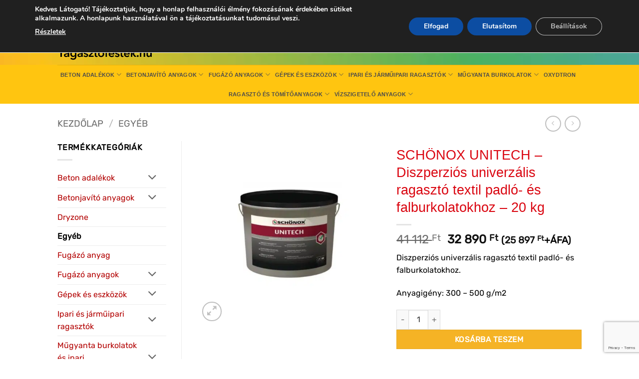

--- FILE ---
content_type: text/html; charset=UTF-8
request_url: https://ragasztofestek.hu/termek/schonox-unitech-diszperzios-univerzalis-ragaszto-textil-padlo-es-falburkolatokhoz-20-kg/
body_size: 66605
content:
<!DOCTYPE html>
<html lang="hu" class="loading-site no-js">
<head>
	<meta charset="UTF-8" />
	<link rel="profile" href="https://gmpg.org/xfn/11" />
	<link rel="pingback" href="https://ragasztofestek.hu/xmlrpc.php" />

	<script>(function(html){html.className = html.className.replace(/\bno-js\b/,'js')})(document.documentElement);</script>
<meta name='robots' content='index, follow, max-image-preview:large, max-snippet:-1, max-video-preview:-1' />
	<style>img:is([sizes="auto" i], [sizes^="auto," i]) { contain-intrinsic-size: 3000px 1500px }</style>
	
<!-- Google Tag Manager for WordPress by gtm4wp.com -->
<script data-cfasync="false" data-pagespeed-no-defer>
	var gtm4wp_datalayer_name = "dataLayer";
	var dataLayer = dataLayer || [];
	const gtm4wp_use_sku_instead = false;
	const gtm4wp_currency = 'HUF';
	const gtm4wp_product_per_impression = 10;
	const gtm4wp_clear_ecommerce = false;
</script>
<!-- End Google Tag Manager for WordPress by gtm4wp.com --><meta name="viewport" content="width=device-width, initial-scale=1" />
	<!-- This site is optimized with the Yoast SEO Premium plugin v25.1 (Yoast SEO v25.2) - https://yoast.com/wordpress/plugins/seo/ -->
	<title>SCHÖNOX UNITECH - Diszperziós univerzális ragasztó textil padló- és falburkolatokhoz - 20 kg - Ragasztófesték - Sika kiemelt márkaüzlet</title>
	<meta name="description" content="Diszperziós univerzális ragasztó textil padló- és falburkolatokhoz. Anyagigény: 300 - 500 g/m2" />
	<link rel="canonical" href="https://ragasztofestek.hu/termek/schonox-unitech-diszperzios-univerzalis-ragaszto-textil-padlo-es-falburkolatokhoz-20-kg/" />
	<meta property="og:locale" content="hu_HU" />
	<meta property="og:type" content="product" />
	<meta property="og:title" content="SCHÖNOX UNITECH - Diszperziós univerzális ragasztó textil padló- és falburkolatokhoz - 20 kg" />
	<meta property="og:description" content="Diszperziós univerzális ragasztó textil padló- és falburkolatokhoz.  Anyagigény: 300 - 500 g/m2" />
	<meta property="og:url" content="https://ragasztofestek.hu/termek/schonox-unitech-diszperzios-univerzalis-ragaszto-textil-padlo-es-falburkolatokhoz-20-kg/" />
	<meta property="og:site_name" content="Ragasztófesték - Sika kiemelt márkaüzlet" />
	<meta property="article:modified_time" content="2026-01-20T20:05:11+00:00" />
	<meta property="og:image" content="https://ragasztofestek.hu/wp-content/uploads/2020/08/schonox-unitech.png" />
	<meta property="og:image:width" content="1500" />
	<meta property="og:image:height" content="1500" />
	<meta property="og:image:type" content="image/png" />
	<meta name="twitter:card" content="summary_large_image" />
	<meta name="twitter:label1" content="Ár" />
	<meta name="twitter:data1" content="32 890&nbsp;&#070;&#116; (25 897&nbsp;&#070;&#116;+ÁFA)" />
	<meta name="twitter:label2" content="Elérhetőség" />
	<meta name="twitter:data2" content="Készleten" />
	<script type="application/ld+json" class="yoast-schema-graph">{"@context":"https://schema.org","@graph":[{"@type":["WebPage","ItemPage"],"@id":"https://ragasztofestek.hu/termek/schonox-unitech-diszperzios-univerzalis-ragaszto-textil-padlo-es-falburkolatokhoz-20-kg/","url":"https://ragasztofestek.hu/termek/schonox-unitech-diszperzios-univerzalis-ragaszto-textil-padlo-es-falburkolatokhoz-20-kg/","name":"SCHÖNOX UNITECH - Diszperziós univerzális ragasztó textil padló- és falburkolatokhoz - 20 kg - Ragasztófesték - Sika kiemelt márkaüzlet","isPartOf":{"@id":"https://ragasztofestek.hu/#website"},"primaryImageOfPage":{"@id":"https://ragasztofestek.hu/termek/schonox-unitech-diszperzios-univerzalis-ragaszto-textil-padlo-es-falburkolatokhoz-20-kg/#primaryimage"},"image":{"@id":"https://ragasztofestek.hu/termek/schonox-unitech-diszperzios-univerzalis-ragaszto-textil-padlo-es-falburkolatokhoz-20-kg/#primaryimage"},"thumbnailUrl":"https://ragasztofestek.hu/wp-content/uploads/2020/08/schonox-unitech.png","breadcrumb":{"@id":"https://ragasztofestek.hu/termek/schonox-unitech-diszperzios-univerzalis-ragaszto-textil-padlo-es-falburkolatokhoz-20-kg/#breadcrumb"},"inLanguage":"hu","potentialAction":{"@type":"BuyAction","target":"https://ragasztofestek.hu/termek/schonox-unitech-diszperzios-univerzalis-ragaszto-textil-padlo-es-falburkolatokhoz-20-kg/"}},{"@type":"ImageObject","inLanguage":"hu","@id":"https://ragasztofestek.hu/termek/schonox-unitech-diszperzios-univerzalis-ragaszto-textil-padlo-es-falburkolatokhoz-20-kg/#primaryimage","url":"https://ragasztofestek.hu/wp-content/uploads/2020/08/schonox-unitech.png","contentUrl":"https://ragasztofestek.hu/wp-content/uploads/2020/08/schonox-unitech.png","width":1500,"height":1500},{"@type":"BreadcrumbList","@id":"https://ragasztofestek.hu/termek/schonox-unitech-diszperzios-univerzalis-ragaszto-textil-padlo-es-falburkolatokhoz-20-kg/#breadcrumb","itemListElement":[{"@type":"ListItem","position":1,"name":"Home","item":"https://ragasztofestek.hu/"},{"@type":"ListItem","position":2,"name":"Termékek","item":"https://ragasztofestek.hu/termekek/"},{"@type":"ListItem","position":3,"name":"SCHÖNOX UNITECH &#8211; Diszperziós univerzális ragasztó textil padló- és falburkolatokhoz &#8211; 20 kg"}]},{"@type":"WebSite","@id":"https://ragasztofestek.hu/#website","url":"https://ragasztofestek.hu/","name":"Ragasztófesték - Sika kiemelt márkaüzlet","description":"Sika márkaüzlet | Ragasztás | Vízszigetelés | Tömítés és lapostető technika","potentialAction":[{"@type":"SearchAction","target":{"@type":"EntryPoint","urlTemplate":"https://ragasztofestek.hu/?s={search_term_string}"},"query-input":{"@type":"PropertyValueSpecification","valueRequired":true,"valueName":"search_term_string"}}],"inLanguage":"hu"}]}</script>
	<meta property="product:price:amount" content="32890" />
	<meta property="product:price:currency" content="HUF" />
	<meta property="og:availability" content="instock" />
	<meta property="product:availability" content="instock" />
	<meta property="product:retailer_item_id" content="484455" />
	<meta property="product:condition" content="new" />
	<!-- / Yoast SEO Premium plugin. -->



<link rel='prefetch' href='https://ragasztofestek.hu/wp-content/themes/flatsome/assets/js/flatsome.js?ver=e2eddd6c228105dac048' />
<link rel='prefetch' href='https://ragasztofestek.hu/wp-content/themes/flatsome/assets/js/chunk.slider.js?ver=3.20.4' />
<link rel='prefetch' href='https://ragasztofestek.hu/wp-content/themes/flatsome/assets/js/chunk.popups.js?ver=3.20.4' />
<link rel='prefetch' href='https://ragasztofestek.hu/wp-content/themes/flatsome/assets/js/chunk.tooltips.js?ver=3.20.4' />
<link rel='prefetch' href='https://ragasztofestek.hu/wp-content/themes/flatsome/assets/js/woocommerce.js?ver=1c9be63d628ff7c3ff4c' />
<link rel="alternate" type="application/rss+xml" title="Ragasztófesték - Sika kiemelt márkaüzlet &raquo; hírcsatorna" href="https://ragasztofestek.hu/feed/" />
<link data-minify="1" rel='stylesheet' id='font-awesome-css' href='https://ragasztofestek.hu/wp-content/cache/min/1/wp-content/plugins/brands-for-woocommerce/berocket/assets/css/font-awesome.min.css?ver=1765515665' type='text/css' media='all' />
<style id='font-awesome-inline-css' type='text/css'>
[data-font="FontAwesome"]:before {font-family: 'FontAwesome' !important;content: attr(data-icon) !important;speak: none !important;font-weight: normal !important;font-variant: normal !important;text-transform: none !important;line-height: 1 !important;font-style: normal !important;-webkit-font-smoothing: antialiased !important;-moz-osx-font-smoothing: grayscale !important;}
</style>
<link data-minify="1" rel='stylesheet' id='berocket_product_brand_style-css' href='https://ragasztofestek.hu/wp-content/cache/min/1/wp-content/plugins/brands-for-woocommerce/css/frontend.css?ver=1765515665' type='text/css' media='all' />
<link data-minify="1" rel='stylesheet' id='vat-number-block-css' href='https://ragasztofestek.hu/wp-content/cache/min/1/wp-content/plugins/integration-for-szamlazzhu-woocommerce/build/style-vat-number-block.css?ver=1765515665' type='text/css' media='all' />
<link rel='stylesheet' id='photoswipe-css' href='https://ragasztofestek.hu/wp-content/plugins/woocommerce/assets/css/photoswipe/photoswipe.min.css?ver=9.8.6' type='text/css' media='all' />
<link rel='stylesheet' id='photoswipe-default-skin-css' href='https://ragasztofestek.hu/wp-content/plugins/woocommerce/assets/css/photoswipe/default-skin/default-skin.min.css?ver=9.8.6' type='text/css' media='all' />
<style id='woocommerce-inline-inline-css' type='text/css'>
.woocommerce form .form-row .required { visibility: visible; }
</style>
<link data-minify="1" rel='stylesheet' id='yith_ywdpd_frontend-css' href='https://ragasztofestek.hu/wp-content/cache/min/1/wp-content/plugins/yith-woocommerce-dynamic-pricing-and-discounts-premium/assets/css/frontend.css?ver=1765515665' type='text/css' media='all' />
<link data-minify="1" rel='stylesheet' id='brands-styles-css' href='https://ragasztofestek.hu/wp-content/cache/min/1/wp-content/plugins/woocommerce/assets/css/brands.css?ver=1765515665' type='text/css' media='all' />
<link rel='stylesheet' id='ywdpd_owl_theme-css' href='https://ragasztofestek.hu/wp-content/plugins/yith-woocommerce-dynamic-pricing-and-discounts-premium/assets/css/owl/owl.carousel.min.css?ver=2.1.7' type='text/css' media='all' />
<link rel='stylesheet' id='ywdpd_owl-css' href='https://ragasztofestek.hu/wp-content/plugins/yith-woocommerce-dynamic-pricing-and-discounts-premium/assets/css/owl/owl.carousel.min.css?ver=2.1.7' type='text/css' media='all' />
<link data-minify="1" rel='stylesheet' id='flatsome-main-css' href='https://ragasztofestek.hu/wp-content/cache/min/1/wp-content/themes/flatsome/assets/css/flatsome.css?ver=1765515665' type='text/css' media='all' />
<style id='flatsome-main-inline-css' type='text/css'>
@font-face {
				font-family: "fl-icons";
				font-display: block;
				src: url(https://ragasztofestek.hu/wp-content/themes/flatsome/assets/css/icons/fl-icons.eot?v=3.20.4);
				src:
					url(https://ragasztofestek.hu/wp-content/themes/flatsome/assets/css/icons/fl-icons.eot#iefix?v=3.20.4) format("embedded-opentype"),
					url(https://ragasztofestek.hu/wp-content/themes/flatsome/assets/css/icons/fl-icons.woff2?v=3.20.4) format("woff2"),
					url(https://ragasztofestek.hu/wp-content/themes/flatsome/assets/css/icons/fl-icons.ttf?v=3.20.4) format("truetype"),
					url(https://ragasztofestek.hu/wp-content/themes/flatsome/assets/css/icons/fl-icons.woff?v=3.20.4) format("woff"),
					url(https://ragasztofestek.hu/wp-content/themes/flatsome/assets/css/icons/fl-icons.svg?v=3.20.4#fl-icons) format("svg");
			}
</style>
<link data-minify="1" rel='stylesheet' id='flatsome-shop-css' href='https://ragasztofestek.hu/wp-content/cache/min/1/wp-content/themes/flatsome/assets/css/flatsome-shop.css?ver=1765515665' type='text/css' media='all' />
<link rel='stylesheet' id='flatsome-style-css' href='https://ragasztofestek.hu/wp-content/themes/flatsome/style.css?ver=3.20.4' type='text/css' media='all' />
<link data-minify="1" rel='stylesheet' id='moove_gdpr_frontend-css' href='https://ragasztofestek.hu/wp-content/cache/min/1/wp-content/plugins/gdpr-cookie-compliance/dist/styles/gdpr-main.css?ver=1765515665' type='text/css' media='all' />
<style id='moove_gdpr_frontend-inline-css' type='text/css'>
#moove_gdpr_cookie_modal,#moove_gdpr_cookie_info_bar,.gdpr_cookie_settings_shortcode_content{font-family:&#039;Nunito&#039;,sans-serif}#moove_gdpr_save_popup_settings_button{background-color:#373737;color:#fff}#moove_gdpr_save_popup_settings_button:hover{background-color:#000}#moove_gdpr_cookie_info_bar .moove-gdpr-info-bar-container .moove-gdpr-info-bar-content a.mgbutton,#moove_gdpr_cookie_info_bar .moove-gdpr-info-bar-container .moove-gdpr-info-bar-content button.mgbutton{background-color:#0C4DA2}#moove_gdpr_cookie_modal .moove-gdpr-modal-content .moove-gdpr-modal-footer-content .moove-gdpr-button-holder a.mgbutton,#moove_gdpr_cookie_modal .moove-gdpr-modal-content .moove-gdpr-modal-footer-content .moove-gdpr-button-holder button.mgbutton,.gdpr_cookie_settings_shortcode_content .gdpr-shr-button.button-green{background-color:#0C4DA2;border-color:#0C4DA2}#moove_gdpr_cookie_modal .moove-gdpr-modal-content .moove-gdpr-modal-footer-content .moove-gdpr-button-holder a.mgbutton:hover,#moove_gdpr_cookie_modal .moove-gdpr-modal-content .moove-gdpr-modal-footer-content .moove-gdpr-button-holder button.mgbutton:hover,.gdpr_cookie_settings_shortcode_content .gdpr-shr-button.button-green:hover{background-color:#fff;color:#0C4DA2}#moove_gdpr_cookie_modal .moove-gdpr-modal-content .moove-gdpr-modal-close i,#moove_gdpr_cookie_modal .moove-gdpr-modal-content .moove-gdpr-modal-close span.gdpr-icon{background-color:#0C4DA2;border:1px solid #0C4DA2}#moove_gdpr_cookie_info_bar span.change-settings-button.focus-g,#moove_gdpr_cookie_info_bar span.change-settings-button:focus,#moove_gdpr_cookie_info_bar button.change-settings-button.focus-g,#moove_gdpr_cookie_info_bar button.change-settings-button:focus{-webkit-box-shadow:0 0 1px 3px #0C4DA2;-moz-box-shadow:0 0 1px 3px #0C4DA2;box-shadow:0 0 1px 3px #0C4DA2}#moove_gdpr_cookie_modal .moove-gdpr-modal-content .moove-gdpr-modal-close i:hover,#moove_gdpr_cookie_modal .moove-gdpr-modal-content .moove-gdpr-modal-close span.gdpr-icon:hover,#moove_gdpr_cookie_info_bar span[data-href]>u.change-settings-button{color:#0C4DA2}#moove_gdpr_cookie_modal .moove-gdpr-modal-content .moove-gdpr-modal-left-content #moove-gdpr-menu li.menu-item-selected a span.gdpr-icon,#moove_gdpr_cookie_modal .moove-gdpr-modal-content .moove-gdpr-modal-left-content #moove-gdpr-menu li.menu-item-selected button span.gdpr-icon{color:inherit}#moove_gdpr_cookie_modal .moove-gdpr-modal-content .moove-gdpr-modal-left-content #moove-gdpr-menu li a span.gdpr-icon,#moove_gdpr_cookie_modal .moove-gdpr-modal-content .moove-gdpr-modal-left-content #moove-gdpr-menu li button span.gdpr-icon{color:inherit}#moove_gdpr_cookie_modal .gdpr-acc-link{line-height:0;font-size:0;color:transparent;position:absolute}#moove_gdpr_cookie_modal .moove-gdpr-modal-content .moove-gdpr-modal-close:hover i,#moove_gdpr_cookie_modal .moove-gdpr-modal-content .moove-gdpr-modal-left-content #moove-gdpr-menu li a,#moove_gdpr_cookie_modal .moove-gdpr-modal-content .moove-gdpr-modal-left-content #moove-gdpr-menu li button,#moove_gdpr_cookie_modal .moove-gdpr-modal-content .moove-gdpr-modal-left-content #moove-gdpr-menu li button i,#moove_gdpr_cookie_modal .moove-gdpr-modal-content .moove-gdpr-modal-left-content #moove-gdpr-menu li a i,#moove_gdpr_cookie_modal .moove-gdpr-modal-content .moove-gdpr-tab-main .moove-gdpr-tab-main-content a:hover,#moove_gdpr_cookie_info_bar.moove-gdpr-dark-scheme .moove-gdpr-info-bar-container .moove-gdpr-info-bar-content a.mgbutton:hover,#moove_gdpr_cookie_info_bar.moove-gdpr-dark-scheme .moove-gdpr-info-bar-container .moove-gdpr-info-bar-content button.mgbutton:hover,#moove_gdpr_cookie_info_bar.moove-gdpr-dark-scheme .moove-gdpr-info-bar-container .moove-gdpr-info-bar-content a:hover,#moove_gdpr_cookie_info_bar.moove-gdpr-dark-scheme .moove-gdpr-info-bar-container .moove-gdpr-info-bar-content button:hover,#moove_gdpr_cookie_info_bar.moove-gdpr-dark-scheme .moove-gdpr-info-bar-container .moove-gdpr-info-bar-content span.change-settings-button:hover,#moove_gdpr_cookie_info_bar.moove-gdpr-dark-scheme .moove-gdpr-info-bar-container .moove-gdpr-info-bar-content button.change-settings-button:hover,#moove_gdpr_cookie_info_bar.moove-gdpr-dark-scheme .moove-gdpr-info-bar-container .moove-gdpr-info-bar-content u.change-settings-button:hover,#moove_gdpr_cookie_info_bar span[data-href]>u.change-settings-button,#moove_gdpr_cookie_info_bar.moove-gdpr-dark-scheme .moove-gdpr-info-bar-container .moove-gdpr-info-bar-content a.mgbutton.focus-g,#moove_gdpr_cookie_info_bar.moove-gdpr-dark-scheme .moove-gdpr-info-bar-container .moove-gdpr-info-bar-content button.mgbutton.focus-g,#moove_gdpr_cookie_info_bar.moove-gdpr-dark-scheme .moove-gdpr-info-bar-container .moove-gdpr-info-bar-content a.focus-g,#moove_gdpr_cookie_info_bar.moove-gdpr-dark-scheme .moove-gdpr-info-bar-container .moove-gdpr-info-bar-content button.focus-g,#moove_gdpr_cookie_info_bar.moove-gdpr-dark-scheme .moove-gdpr-info-bar-container .moove-gdpr-info-bar-content a.mgbutton:focus,#moove_gdpr_cookie_info_bar.moove-gdpr-dark-scheme .moove-gdpr-info-bar-container .moove-gdpr-info-bar-content button.mgbutton:focus,#moove_gdpr_cookie_info_bar.moove-gdpr-dark-scheme .moove-gdpr-info-bar-container .moove-gdpr-info-bar-content a:focus,#moove_gdpr_cookie_info_bar.moove-gdpr-dark-scheme .moove-gdpr-info-bar-container .moove-gdpr-info-bar-content button:focus,#moove_gdpr_cookie_info_bar.moove-gdpr-dark-scheme .moove-gdpr-info-bar-container .moove-gdpr-info-bar-content span.change-settings-button.focus-g,span.change-settings-button:focus,button.change-settings-button.focus-g,button.change-settings-button:focus,#moove_gdpr_cookie_info_bar.moove-gdpr-dark-scheme .moove-gdpr-info-bar-container .moove-gdpr-info-bar-content u.change-settings-button.focus-g,#moove_gdpr_cookie_info_bar.moove-gdpr-dark-scheme .moove-gdpr-info-bar-container .moove-gdpr-info-bar-content u.change-settings-button:focus{color:#0C4DA2}#moove_gdpr_cookie_modal .moove-gdpr-branding.focus-g span,#moove_gdpr_cookie_modal .moove-gdpr-modal-content .moove-gdpr-tab-main a.focus-g{color:#0C4DA2}#moove_gdpr_cookie_modal.gdpr_lightbox-hide{display:none}
</style>
<style id='rocket-lazyload-inline-css' type='text/css'>
.rll-youtube-player{position:relative;padding-bottom:56.23%;height:0;overflow:hidden;max-width:100%;}.rll-youtube-player:focus-within{outline: 2px solid currentColor;outline-offset: 5px;}.rll-youtube-player iframe{position:absolute;top:0;left:0;width:100%;height:100%;z-index:100;background:0 0}.rll-youtube-player img{bottom:0;display:block;left:0;margin:auto;max-width:100%;width:100%;position:absolute;right:0;top:0;border:none;height:auto;-webkit-transition:.4s all;-moz-transition:.4s all;transition:.4s all}.rll-youtube-player img:hover{-webkit-filter:brightness(75%)}.rll-youtube-player .play{height:100%;width:100%;left:0;top:0;position:absolute;background:url(https://ragasztofestek.hu/wp-content/plugins/wp-rocket/assets/img/youtube.png) no-repeat center;background-color: transparent !important;cursor:pointer;border:none;}
</style>
<script type="text/template" id="tmpl-variation-template">
	<div class="woocommerce-variation-description">{{{ data.variation.variation_description }}}</div>
	<div class="woocommerce-variation-price">{{{ data.variation.price_html }}}</div>
	<div class="woocommerce-variation-availability">{{{ data.variation.availability_html }}}</div>
</script>
<script type="text/template" id="tmpl-unavailable-variation-template">
	<p role="alert">Sajnáljuk, ez a termék nem elérhető. Kérlek, válassz egy másik kombinációt.</p>
</script>
<script type="text/javascript" src="https://ragasztofestek.hu/wp-includes/js/jquery/jquery.min.js?ver=3.7.1" id="jquery-core-js"></script>
<script type="text/javascript" id="cartbounty-pro-js-extra">
/* <![CDATA[ */
var cartbounty_co = {"save_custom_fields":"1","checkout_fields":"#email, #billing_email, #billing-country, #billing_country, #billing-first_name, #billing_first_name, #billing-last_name, #billing_last_name, #billing-company, #billing_company, #billing-address_1, #billing_address_1, #billing-address_2, #billing_address_2, #billing-city, #billing_city, #billing-state, #billing_state, #billing-postcode, #billing_postcode, #billing-phone, #billing_phone, #shipping-country, #shipping_country, #shipping-first_name, #shipping_first_name, #shipping-last_name, #shipping_last_name, #shipping-company, #shipping_company, #shipping-address_1, #shipping_address_1, #shipping-address_2, #shipping_address_2, #shipping-city, #shipping_city, #shipping-state, #shipping_state, #shipping-postcode, #shipping_postcode, #shipping-phone, #checkbox-control-1, #ship-to-different-address-checkbox, #checkbox-control-0, #createaccount, #checkbox-control-2, #order-notes textarea, #order_comments","custom_email_selectors":".cartbounty-pro-custom-email-field, .login #username, .wpforms-container input[type=\"email\"], .sgpb-form input[type=\"email\"], .pum-container input[type=\"email\"], .nf-form-cont input[type=\"email\"], .wpcf7 input[type=\"email\"], .fluentform input[type=\"email\"], .sib_signup_form input[type=\"email\"], .mailpoet_form input[type=\"email\"], .tnp input[type=\"email\"], .om-element input[type=\"email\"], .om-holder input[type=\"email\"], .poptin-popup input[type=\"email\"], .gform_wrapper input[type=\"email\"], .paoc-popup input[type=\"email\"], .ays-pb-form input[type=\"email\"], .hustle-form input[type=\"email\"], .et_pb_section input[type=\"email\"], .brave_form_form input[type=\"email\"], .ppsPopupShell input[type=\"email\"], .xoo-el-container input[type=\"email\"], .xoo-el-container input[name=\"xoo-el-username\"]","custom_phone_selectors":".cartbounty-pro-custom-phone-field, .wpforms-container input[type=\"tel\"], .sgpb-form input[type=\"tel\"], .nf-form-cont input[type=\"tel\"], .wpcf7 input[type=\"tel\"], .fluentform input[type=\"tel\"], .om-element input[type=\"tel\"], .om-holder input[type=\"tel\"], .poptin-popup input[type=\"tel\"], .gform_wrapper input[type=\"tel\"], .paoc-popup input[type=\"tel\"], .ays-pb-form input[type=\"tel\"], .hustle-form input[name=\"phone\"], .et_pb_section input[type=\"tel\"], .xoo-el-container input[type=\"tel\"]","custom_button_selectors":".cartbounty-pro-add-to-cart, .add_to_cart_button, .ajax_add_to_cart, .single_add_to_cart_button, .yith-wfbt-submit-button","consent_field":"","email_validation":"^[^\\s@]+@[^\\s@]+\\.[^\\s@]{2,}$","phone_validation":"^[+0-9\\s]\\s?\\d[0-9\\s-.]{6,30}$","is_user_logged_in":"","recaptcha_enabled":"","recaptcha_site_key":"","language":"hu_HU","nonce":"b9bd647948","ajaxurl":"https:\/\/ragasztofestek.hu\/wp-admin\/admin-ajax.php"};
/* ]]> */
</script>
<script data-minify="1" type="text/javascript" src="https://ragasztofestek.hu/wp-content/cache/min/1/wp-content/plugins/woo-save-abandoned-carts-pro/public/js/cartbounty-pro-public.js?ver=1765515665" id="cartbounty-pro-js" data-rocket-defer defer></script>
<script type="text/javascript" src="https://ragasztofestek.hu/wp-content/plugins/woocommerce/assets/js/jquery-blockui/jquery.blockUI.min.js?ver=2.7.0-wc.9.8.6" id="jquery-blockui-js" data-wp-strategy="defer" data-rocket-defer defer></script>
<script type="text/javascript" id="wc-add-to-cart-js-extra">
/* <![CDATA[ */
var wc_add_to_cart_params = {"ajax_url":"\/wp-admin\/admin-ajax.php","wc_ajax_url":"\/?wc-ajax=%%endpoint%%","i18n_view_cart":"Kos\u00e1r","cart_url":"https:\/\/ragasztofestek.hu\/kosar\/","is_cart":"","cart_redirect_after_add":"no"};
/* ]]> */
</script>
<script type="text/javascript" src="https://ragasztofestek.hu/wp-content/plugins/woocommerce/assets/js/frontend/add-to-cart.min.js?ver=9.8.6" id="wc-add-to-cart-js" defer="defer" data-wp-strategy="defer"></script>
<script type="text/javascript" src="https://ragasztofestek.hu/wp-content/plugins/woocommerce/assets/js/photoswipe/photoswipe.min.js?ver=4.1.1-wc.9.8.6" id="photoswipe-js" defer="defer" data-wp-strategy="defer"></script>
<script type="text/javascript" src="https://ragasztofestek.hu/wp-content/plugins/woocommerce/assets/js/photoswipe/photoswipe-ui-default.min.js?ver=4.1.1-wc.9.8.6" id="photoswipe-ui-default-js" defer="defer" data-wp-strategy="defer"></script>
<script type="text/javascript" id="wc-single-product-js-extra">
/* <![CDATA[ */
var wc_single_product_params = {"i18n_required_rating_text":"K\u00e9rlek, v\u00e1lassz egy \u00e9rt\u00e9kel\u00e9st","i18n_rating_options":["1 of 5 stars","2 of 5 stars","3 of 5 stars","4 of 5 stars","5 of 5 stars"],"i18n_product_gallery_trigger_text":"View full-screen image gallery","review_rating_required":"yes","flexslider":{"rtl":false,"animation":"slide","smoothHeight":true,"directionNav":false,"controlNav":"thumbnails","slideshow":false,"animationSpeed":500,"animationLoop":false,"allowOneSlide":false},"zoom_enabled":"","zoom_options":[],"photoswipe_enabled":"1","photoswipe_options":{"shareEl":false,"closeOnScroll":false,"history":false,"hideAnimationDuration":0,"showAnimationDuration":0},"flexslider_enabled":""};
/* ]]> */
</script>
<script type="text/javascript" src="https://ragasztofestek.hu/wp-content/plugins/woocommerce/assets/js/frontend/single-product.min.js?ver=9.8.6" id="wc-single-product-js" defer="defer" data-wp-strategy="defer"></script>
<script type="text/javascript" src="https://ragasztofestek.hu/wp-content/plugins/woocommerce/assets/js/js-cookie/js.cookie.min.js?ver=2.1.4-wc.9.8.6" id="js-cookie-js" data-wp-strategy="defer" data-rocket-defer defer></script>
<script type="text/javascript" src="https://ragasztofestek.hu/wp-includes/js/underscore.min.js?ver=1.13.7" id="underscore-js" data-rocket-defer defer></script>
<script type="text/javascript" id="wp-util-js-extra">
/* <![CDATA[ */
var _wpUtilSettings = {"ajax":{"url":"\/wp-admin\/admin-ajax.php"}};
/* ]]> */
</script>
<script type="text/javascript" src="https://ragasztofestek.hu/wp-includes/js/wp-util.min.js?ver=6.8.3" id="wp-util-js" data-rocket-defer defer></script>
<script type="text/javascript" id="wc-add-to-cart-variation-js-extra">
/* <![CDATA[ */
var wc_add_to_cart_variation_params = {"wc_ajax_url":"\/?wc-ajax=%%endpoint%%","i18n_no_matching_variations_text":"Sajn\u00e1ljuk, de egy term\u00e9k sem felelt meg a felt\u00e9teleknek. K\u00e9rlek, v\u00e1lassz egy m\u00e1sik kombin\u00e1ci\u00f3t.","i18n_make_a_selection_text":"A kos\u00e1rba helyez\u00e9s el\u0151tt v\u00e1lasszunk term\u00e9kopci\u00f3t.","i18n_unavailable_text":"Sajn\u00e1ljuk, ez a term\u00e9k nem el\u00e9rhet\u0151. K\u00e9rlek, v\u00e1lassz egy m\u00e1sik kombin\u00e1ci\u00f3t."};
var wc_add_to_cart_variation_params = {"wc_ajax_url":"\/?wc-ajax=%%endpoint%%","i18n_no_matching_variations_text":"Sajn\u00e1ljuk, de egy term\u00e9k sem felelt meg a felt\u00e9teleknek. K\u00e9rlek, v\u00e1lassz egy m\u00e1sik kombin\u00e1ci\u00f3t.","i18n_make_a_selection_text":"A kos\u00e1rba helyez\u00e9s el\u0151tt v\u00e1lasszunk term\u00e9kopci\u00f3t.","i18n_unavailable_text":"Sajn\u00e1ljuk, ez a term\u00e9k nem el\u00e9rhet\u0151. K\u00e9rlek, v\u00e1lassz egy m\u00e1sik kombin\u00e1ci\u00f3t.","i18n_reset_alert_text":"Your selection has been reset. Please select some product options before adding this product to your cart."};
/* ]]> */
</script>
<script type="text/javascript" src="https://ragasztofestek.hu/wp-content/plugins/woocommerce/assets/js/frontend/add-to-cart-variation.min.js?ver=9.8.6" id="wc-add-to-cart-variation-js" defer="defer" data-wp-strategy="defer"></script>
<link rel="https://api.w.org/" href="https://ragasztofestek.hu/wp-json/" /><link rel="alternate" title="JSON" type="application/json" href="https://ragasztofestek.hu/wp-json/wp/v2/product/46616" /><meta name="generator" content="WordPress 6.8.3" />
<meta name="generator" content="WooCommerce 9.8.6" />
<link rel='shortlink' href='https://ragasztofestek.hu/?p=46616' />
<link rel="alternate" title="oEmbed (JSON)" type="application/json+oembed" href="https://ragasztofestek.hu/wp-json/oembed/1.0/embed?url=https%3A%2F%2Fragasztofestek.hu%2Ftermek%2Fschonox-unitech-diszperzios-univerzalis-ragaszto-textil-padlo-es-falburkolatokhoz-20-kg%2F" />
<link rel="alternate" title="oEmbed (XML)" type="text/xml+oembed" href="https://ragasztofestek.hu/wp-json/oembed/1.0/embed?url=https%3A%2F%2Fragasztofestek.hu%2Ftermek%2Fschonox-unitech-diszperzios-univerzalis-ragaszto-textil-padlo-es-falburkolatokhoz-20-kg%2F&#038;format=xml" />
<style></style>
<!-- Google Tag Manager for WordPress by gtm4wp.com -->
<!-- GTM Container placement set to off -->
<script data-cfasync="false" data-pagespeed-no-defer>
	var dataLayer_content = {"pagePostType":"product","pagePostType2":"single-product","pagePostAuthor":"tothtamas","customerTotalOrders":0,"customerTotalOrderValue":0,"customerFirstName":"","customerLastName":"","customerBillingFirstName":"","customerBillingLastName":"","customerBillingCompany":"","customerBillingAddress1":"","customerBillingAddress2":"","customerBillingCity":"","customerBillingState":"","customerBillingPostcode":"","customerBillingCountry":"","customerBillingEmail":"","customerBillingEmailHash":"","customerBillingPhone":"","customerShippingFirstName":"","customerShippingLastName":"","customerShippingCompany":"","customerShippingAddress1":"","customerShippingAddress2":"","customerShippingCity":"","customerShippingState":"","customerShippingPostcode":"","customerShippingCountry":"","productRatingCounts":[],"productAverageRating":0,"productReviewCount":0,"productType":"simple","productIsVariable":0};
	dataLayer.push( dataLayer_content );
</script>
<script data-cfasync="false" data-pagespeed-no-defer>
	console.warn && console.warn("[GTM4WP] Google Tag Manager container code placement set to OFF !!!");
	console.warn && console.warn("[GTM4WP] Data layer codes are active but GTM container must be loaded using custom coding !!!");
</script>
<!-- End Google Tag Manager for WordPress by gtm4wp.com -->								<script>
					// Define dataLayer and the gtag function.
					window.dataLayer = window.dataLayer || [];
					function gtag(){dataLayer.push(arguments);}

					// Set default consent to 'denied' as a placeholder
					// Determine actual values based on your own requirements
					gtag('consent', 'default', {
						'ad_storage': 'denied',
						'ad_user_data': 'denied',
						'ad_personalization': 'denied',
						'analytics_storage': 'denied',
						'personalization_storage': 'denied',
						'security_storage': 'denied',
						'functionality_storage': 'denied',
						'wait_for_update': '2000'
					});
				</script>

				<!-- Google Tag Manager -->
				<script>(function(w,d,s,l,i){w[l]=w[l]||[];w[l].push({'gtm.start':
				new Date().getTime(),event:'gtm.js'});var f=d.getElementsByTagName(s)[0],
				j=d.createElement(s),dl=l!='dataLayer'?'&l='+l:'';j.async=true;j.src=
				'https://www.googletagmanager.com/gtm.js?id='+i+dl;f.parentNode.insertBefore(j,f);
				})(window,document,'script','dataLayer','GTM-NNMFW2L');</script>
				<!-- End Google Tag Manager -->
							<script type="module" src="https://widget.molin.ai/shop-ai.js?w=ilbjjdt4" data-rocket-defer defer></script>	<noscript><style>.woocommerce-product-gallery{ opacity: 1 !important; }</style></noscript>
	<link rel="icon" href="https://ragasztofestek.hu/wp-content/uploads/2021/10/cropped-rag1-32x32.jpg" sizes="32x32" />
<link rel="icon" href="https://ragasztofestek.hu/wp-content/uploads/2021/10/cropped-rag1-192x192.jpg" sizes="192x192" />
<link rel="apple-touch-icon" href="https://ragasztofestek.hu/wp-content/uploads/2021/10/cropped-rag1-180x180.jpg" />
<meta name="msapplication-TileImage" content="https://ragasztofestek.hu/wp-content/uploads/2021/10/cropped-rag1-270x270.jpg" />
<style id="custom-css" type="text/css">:root {--primary-color: #7d8590;--fs-color-primary: #7d8590;--fs-color-secondary: #f5b325;--fs-color-success: #627D47;--fs-color-alert: #b20000;--fs-color-base: #000000;--fs-experimental-link-color: #b20000;--fs-experimental-link-color-hover: #191919;}.tooltipster-base {--tooltip-color: #fff;--tooltip-bg-color: #000;}.off-canvas-right .mfp-content, .off-canvas-left .mfp-content {--drawer-width: 300px;}.off-canvas .mfp-content.off-canvas-cart {--drawer-width: 360px;}html{background-color:#ffffff!important;}.header-main{height: 100px}#logo img{max-height: 100px}#logo{width:195px;}#logo img{padding:5px 0;}.header-bottom{min-height: 55px}.header-top{min-height: 30px}.transparent .header-main{height: 90px}.transparent #logo img{max-height: 90px}.has-transparent + .page-title:first-of-type,.has-transparent + #main > .page-title,.has-transparent + #main > div > .page-title,.has-transparent + #main .page-header-wrapper:first-of-type .page-title{padding-top: 170px;}.header.show-on-scroll,.stuck .header-main{height:70px!important}.stuck #logo img{max-height: 70px!important}.search-form{ width: 47%;}.header-bg-color {background-color: rgba(255,255,255,0)}.header-bg-image {background-image: url('https://ragasztofestek.hu/wp-content/uploads/2021/10/hatter-ragaszto.jpg');}.header-bg-image {background-repeat: repeat;}.header-bottom {background-color: #ffc510}.top-bar-nav > li > a{line-height: 16px }.header-bottom-nav > li > a{line-height: 16px }@media (max-width: 549px) {.header-main{height: 70px}#logo img{max-height: 70px}}.header-top{background-color:#da0510!important;}h1,h2,h3,h4,h5,h6,.heading-font{color: #da0510;}body{font-family: Rubik, sans-serif;}body {font-weight: 400;font-style: normal;}.nav > li > a {font-family: -apple-system, BlinkMacSystemFont, "Segoe UI", Roboto, Oxygen-Sans, Ubuntu, Cantarell, "Helvetica Neue", sans-serif;}.mobile-sidebar-levels-2 .nav > li > ul > li > a {font-family: -apple-system, BlinkMacSystemFont, "Segoe UI", Roboto, Oxygen-Sans, Ubuntu, Cantarell, "Helvetica Neue", sans-serif;}.nav > li > a,.mobile-sidebar-levels-2 .nav > li > ul > li > a {font-weight: 700;font-style: normal;}h1,h2,h3,h4,h5,h6,.heading-font, .off-canvas-center .nav-sidebar.nav-vertical > li > a{font-family: -apple-system, BlinkMacSystemFont, "Segoe UI", Roboto, Oxygen-Sans, Ubuntu, Cantarell, "Helvetica Neue", sans-serif;}h1,h2,h3,h4,h5,h6,.heading-font,.banner h1,.banner h2 {font-weight: 400;font-style: normal;}.alt-font{font-family: "Dancing Script", sans-serif;}.alt-font {font-weight: 400!important;font-style: normal!important;}.header:not(.transparent) .header-nav-main.nav > li > a {color: #ffffff;}.header:not(.transparent) .header-nav-main.nav > li > a:hover,.header:not(.transparent) .header-nav-main.nav > li.active > a,.header:not(.transparent) .header-nav-main.nav > li.current > a,.header:not(.transparent) .header-nav-main.nav > li > a.active,.header:not(.transparent) .header-nav-main.nav > li > a.current{color: #b20000;}.header-nav-main.nav-line-bottom > li > a:before,.header-nav-main.nav-line-grow > li > a:before,.header-nav-main.nav-line > li > a:before,.header-nav-main.nav-box > li > a:hover,.header-nav-main.nav-box > li.active > a,.header-nav-main.nav-pills > li > a:hover,.header-nav-main.nav-pills > li.active > a{color:#FFF!important;background-color: #b20000;}.header:not(.transparent) .header-bottom-nav.nav > li > a{color: #4c4c4c;}.header:not(.transparent) .header-bottom-nav.nav > li > a:hover,.header:not(.transparent) .header-bottom-nav.nav > li.active > a,.header:not(.transparent) .header-bottom-nav.nav > li.current > a,.header:not(.transparent) .header-bottom-nav.nav > li > a.active,.header:not(.transparent) .header-bottom-nav.nav > li > a.current{color: #b20000;}.header-bottom-nav.nav-line-bottom > li > a:before,.header-bottom-nav.nav-line-grow > li > a:before,.header-bottom-nav.nav-line > li > a:before,.header-bottom-nav.nav-box > li > a:hover,.header-bottom-nav.nav-box > li.active > a,.header-bottom-nav.nav-pills > li > a:hover,.header-bottom-nav.nav-pills > li.active > a{color:#FFF!important;background-color: #b20000;}.shop-page-title.featured-title .title-bg{ background-image: url(https://ragasztofestek.hu/wp-content/uploads/2020/08/schonox-unitech.png)!important;}@media screen and (min-width: 550px){.products .box-vertical .box-image{min-width: 247px!important;width: 247px!important;}}.header-main .social-icons,.header-main .cart-icon strong,.header-main .menu-title,.header-main .header-button > .button.is-outline,.header-main .nav > li > a > i:not(.icon-angle-down){color: #ffffff!important;}.header-main .header-button > .button.is-outline,.header-main .cart-icon strong:after,.header-main .cart-icon strong{border-color: #ffffff!important;}.header-main .header-button > .button:not(.is-outline){background-color: #ffffff!important;}.header-main .current-dropdown .cart-icon strong,.header-main .header-button > .button:hover,.header-main .header-button > .button:hover i,.header-main .header-button > .button:hover span{color:#FFF!important;}.header-main .menu-title:hover,.header-main .social-icons a:hover,.header-main .header-button > .button.is-outline:hover,.header-main .nav > li > a:hover > i:not(.icon-angle-down){color: #ffffff!important;}.header-main .current-dropdown .cart-icon strong,.header-main .header-button > .button:hover{background-color: #ffffff!important;}.header-main .current-dropdown .cart-icon strong:after,.header-main .current-dropdown .cart-icon strong,.header-main .header-button > .button:hover{border-color: #ffffff!important;}.page-title-small + main .product-container > .row{padding-top:0;}.nav-vertical-fly-out > li + li {border-top-width: 1px; border-top-style: solid;}/* Custom CSS */#smartsupp-widget-container {display: none; }.label-new.menu-item > a:after{content:"Új";}.label-hot.menu-item > a:after{content:"Forró (HOT)";}.label-sale.menu-item > a:after{content:"Akció";}.label-popular.menu-item > a:after{content:"Népszerű";}</style><style id="hucommerce-theme-fix">
</style>
<style id="kirki-inline-styles">/* arabic */
@font-face {
  font-family: 'Rubik';
  font-style: normal;
  font-weight: 400;
  font-display: swap;
  src: url(https://ragasztofestek.hu/wp-content/fonts/rubik/iJWZBXyIfDnIV5PNhY1KTN7Z-Yh-B4iFUkU1Z4Y.woff2) format('woff2');
  unicode-range: U+0600-06FF, U+0750-077F, U+0870-088E, U+0890-0891, U+0897-08E1, U+08E3-08FF, U+200C-200E, U+2010-2011, U+204F, U+2E41, U+FB50-FDFF, U+FE70-FE74, U+FE76-FEFC, U+102E0-102FB, U+10E60-10E7E, U+10EC2-10EC4, U+10EFC-10EFF, U+1EE00-1EE03, U+1EE05-1EE1F, U+1EE21-1EE22, U+1EE24, U+1EE27, U+1EE29-1EE32, U+1EE34-1EE37, U+1EE39, U+1EE3B, U+1EE42, U+1EE47, U+1EE49, U+1EE4B, U+1EE4D-1EE4F, U+1EE51-1EE52, U+1EE54, U+1EE57, U+1EE59, U+1EE5B, U+1EE5D, U+1EE5F, U+1EE61-1EE62, U+1EE64, U+1EE67-1EE6A, U+1EE6C-1EE72, U+1EE74-1EE77, U+1EE79-1EE7C, U+1EE7E, U+1EE80-1EE89, U+1EE8B-1EE9B, U+1EEA1-1EEA3, U+1EEA5-1EEA9, U+1EEAB-1EEBB, U+1EEF0-1EEF1;
}
/* cyrillic-ext */
@font-face {
  font-family: 'Rubik';
  font-style: normal;
  font-weight: 400;
  font-display: swap;
  src: url(https://ragasztofestek.hu/wp-content/fonts/rubik/iJWZBXyIfDnIV5PNhY1KTN7Z-Yh-B4iFWkU1Z4Y.woff2) format('woff2');
  unicode-range: U+0460-052F, U+1C80-1C8A, U+20B4, U+2DE0-2DFF, U+A640-A69F, U+FE2E-FE2F;
}
/* cyrillic */
@font-face {
  font-family: 'Rubik';
  font-style: normal;
  font-weight: 400;
  font-display: swap;
  src: url(https://ragasztofestek.hu/wp-content/fonts/rubik/iJWZBXyIfDnIV5PNhY1KTN7Z-Yh-B4iFU0U1Z4Y.woff2) format('woff2');
  unicode-range: U+0301, U+0400-045F, U+0490-0491, U+04B0-04B1, U+2116;
}
/* hebrew */
@font-face {
  font-family: 'Rubik';
  font-style: normal;
  font-weight: 400;
  font-display: swap;
  src: url(https://ragasztofestek.hu/wp-content/fonts/rubik/iJWZBXyIfDnIV5PNhY1KTN7Z-Yh-B4iFVUU1Z4Y.woff2) format('woff2');
  unicode-range: U+0307-0308, U+0590-05FF, U+200C-2010, U+20AA, U+25CC, U+FB1D-FB4F;
}
/* latin-ext */
@font-face {
  font-family: 'Rubik';
  font-style: normal;
  font-weight: 400;
  font-display: swap;
  src: url(https://ragasztofestek.hu/wp-content/fonts/rubik/iJWZBXyIfDnIV5PNhY1KTN7Z-Yh-B4iFWUU1Z4Y.woff2) format('woff2');
  unicode-range: U+0100-02BA, U+02BD-02C5, U+02C7-02CC, U+02CE-02D7, U+02DD-02FF, U+0304, U+0308, U+0329, U+1D00-1DBF, U+1E00-1E9F, U+1EF2-1EFF, U+2020, U+20A0-20AB, U+20AD-20C0, U+2113, U+2C60-2C7F, U+A720-A7FF;
}
/* latin */
@font-face {
  font-family: 'Rubik';
  font-style: normal;
  font-weight: 400;
  font-display: swap;
  src: url(https://ragasztofestek.hu/wp-content/fonts/rubik/iJWZBXyIfDnIV5PNhY1KTN7Z-Yh-B4iFV0U1.woff2) format('woff2');
  unicode-range: U+0000-00FF, U+0131, U+0152-0153, U+02BB-02BC, U+02C6, U+02DA, U+02DC, U+0304, U+0308, U+0329, U+2000-206F, U+20AC, U+2122, U+2191, U+2193, U+2212, U+2215, U+FEFF, U+FFFD;
}/* vietnamese */
@font-face {
  font-family: 'Dancing Script';
  font-style: normal;
  font-weight: 400;
  font-display: swap;
  src: url(https://ragasztofestek.hu/wp-content/fonts/dancing-script/If2cXTr6YS-zF4S-kcSWSVi_sxjsohD9F50Ruu7BMSo3Rep8ltA.woff2) format('woff2');
  unicode-range: U+0102-0103, U+0110-0111, U+0128-0129, U+0168-0169, U+01A0-01A1, U+01AF-01B0, U+0300-0301, U+0303-0304, U+0308-0309, U+0323, U+0329, U+1EA0-1EF9, U+20AB;
}
/* latin-ext */
@font-face {
  font-family: 'Dancing Script';
  font-style: normal;
  font-weight: 400;
  font-display: swap;
  src: url(https://ragasztofestek.hu/wp-content/fonts/dancing-script/If2cXTr6YS-zF4S-kcSWSVi_sxjsohD9F50Ruu7BMSo3ROp8ltA.woff2) format('woff2');
  unicode-range: U+0100-02BA, U+02BD-02C5, U+02C7-02CC, U+02CE-02D7, U+02DD-02FF, U+0304, U+0308, U+0329, U+1D00-1DBF, U+1E00-1E9F, U+1EF2-1EFF, U+2020, U+20A0-20AB, U+20AD-20C0, U+2113, U+2C60-2C7F, U+A720-A7FF;
}
/* latin */
@font-face {
  font-family: 'Dancing Script';
  font-style: normal;
  font-weight: 400;
  font-display: swap;
  src: url(https://ragasztofestek.hu/wp-content/fonts/dancing-script/If2cXTr6YS-zF4S-kcSWSVi_sxjsohD9F50Ruu7BMSo3Sup8.woff2) format('woff2');
  unicode-range: U+0000-00FF, U+0131, U+0152-0153, U+02BB-02BC, U+02C6, U+02DA, U+02DC, U+0304, U+0308, U+0329, U+2000-206F, U+20AC, U+2122, U+2191, U+2193, U+2212, U+2215, U+FEFF, U+FFFD;
}</style><script>
    // Create BP element on the window
    window["bp"] = window["bp"] || function () {
        (window["bp"].q = window["bp"].q || []).push(arguments);
    };
    window["bp"].l = 1 * new Date();
    // Insert a script tag on the top of the head to load bp.js
    scriptElement = document.createElement("script");
    firstScript = document.getElementsByTagName("script")[0];
    scriptElement.async = true;
    scriptElement.src = 'https://pixel.barion.com/bp.js';
    firstScript.parentNode.insertBefore(scriptElement, firstScript);
    window['barion_pixel_id'] = 'BP-dc7Iv85Grh-4B';            
    // Send init event
    bp('init', 'addBarionPixelId', window['barion_pixel_id']);
</script>
<noscript>
    <img height="1" width="1" style="display:none" alt="Barion Pixel" src="https://pixel.barion.com/a.gif?ba_pixel_id='BP-dc7Iv85Grh-4B'&ev=contentView&noscript=1">
</noscript><noscript><style id="rocket-lazyload-nojs-css">.rll-youtube-player, [data-lazy-src]{display:none !important;}</style></noscript><meta name="generator" content="WP Rocket 3.19.2.1" data-wpr-features="wpr_defer_js wpr_minify_js wpr_lazyload_images wpr_lazyload_iframes wpr_minify_css wpr_desktop" /></head>

<body data-rsssl=1 class="wp-singular product-template-default single single-product postid-46616 wp-theme-flatsome theme-flatsome woocommerce woocommerce-page woocommerce-no-js full-width box-shadow lightbox nav-dropdown-has-arrow nav-dropdown-has-shadow nav-dropdown-has-border">


<a class="skip-link screen-reader-text" href="#main">Skip to content</a>

<div data-rocket-location-hash="99bb46786fd5bd31bcd7bdc067ad247a" id="wrapper">

	
	<header data-rocket-location-hash="8cd2ef760cf5956582d03e973259bc0e" id="header" class="header has-sticky sticky-jump">
		<div data-rocket-location-hash="d53b06ca13945ed03e70ba4a94347bcf" class="header-wrapper">
			<div id="top-bar" class="header-top hide-for-sticky nav-dark">
    <div class="flex-row container">
      <div class="flex-col hide-for-medium flex-left">
          <ul class="nav nav-left medium-nav-center nav-small  nav-divided">
              <li class="html custom html_topbar_left"><strong class="uppercase">Sika kiemelt márkakereskedés | Ragasztás | Vízszigetelés | Tömítés és
lapostető technika</strong></li>          </ul>
      </div>

      <div class="flex-col hide-for-medium flex-center">
          <ul class="nav nav-center nav-small  nav-divided">
                        </ul>
      </div>

      <div class="flex-col hide-for-medium flex-right">
         <ul class="nav top-bar-nav nav-right nav-small  nav-divided">
              <li class="html header-social-icons ml-0">
	<div class="social-icons follow-icons" ><a href="https://www.facebook.com/hinterlandhungary/" target="_blank" data-label="Facebook" class="icon plain tooltip facebook" title="Követem a Facebookon" aria-label="Követem a Facebookon" rel="noopener nofollow"><i class="icon-facebook" aria-hidden="true"></i></a><a href="https://www.youtube.com/channel/UCFu01PYK-ttuMjw5lTpDXDw" data-label="YouTube" target="_blank" class="icon plain tooltip youtube" title="Követem a Youtube-on" aria-label="Követem a Youtube-on" rel="noopener nofollow"><i class="icon-youtube" aria-hidden="true"></i></a></div></li>

<li class="account-item has-icon">

	<a href="https://ragasztofestek.hu/fiokom/" class="nav-top-link nav-top-not-logged-in is-small is-small" title="Belépés" role="button" data-open="#login-form-popup" aria-controls="login-form-popup" aria-expanded="false" aria-haspopup="dialog" data-flatsome-role-button>
					<span>
			Belépés			</span>
				</a>




</li>
          </ul>
      </div>

            <div class="flex-col show-for-medium flex-grow">
          <ul class="nav nav-center nav-small mobile-nav  nav-divided">
              <li class="html custom html_topbar_left"><strong class="uppercase">Sika kiemelt márkakereskedés | Ragasztás | Vízszigetelés | Tömítés és
lapostető technika</strong></li>          </ul>
      </div>
      
    </div>
</div>
<div id="masthead" class="header-main ">
      <div class="header-inner flex-row container logo-left medium-logo-center" role="navigation">

          <!-- Logo -->
          <div id="logo" class="flex-col logo">
            
<!-- Header logo -->
<a href="https://ragasztofestek.hu/" title="Ragasztófesték &#8211; Sika kiemelt márkaüzlet - Sika márkaüzlet | Ragasztás | Vízszigetelés | Tömítés és lapostető technika" rel="home">
		<img width="1" height="1" src="data:image/svg+xml,%3Csvg%20xmlns='http://www.w3.org/2000/svg'%20viewBox='0%200%201%201'%3E%3C/svg%3E" class="header_logo header-logo" alt="Ragasztófesték &#8211; Sika kiemelt márkaüzlet" data-lazy-src="https://ragasztofestek.hu/wp-content/uploads/2021/10/ragasztofestek_logo.svg"/><noscript><img width="1" height="1" src="https://ragasztofestek.hu/wp-content/uploads/2021/10/ragasztofestek_logo.svg" class="header_logo header-logo" alt="Ragasztófesték &#8211; Sika kiemelt márkaüzlet"/></noscript><img  width="1" height="1" src="data:image/svg+xml,%3Csvg%20xmlns='http://www.w3.org/2000/svg'%20viewBox='0%200%201%201'%3E%3C/svg%3E" class="header-logo-dark" alt="Ragasztófesték &#8211; Sika kiemelt márkaüzlet" data-lazy-src="https://ragasztofestek.hu/wp-content/uploads/2021/10/ragasztofestek_logo.svg"/><noscript><img  width="1" height="1" src="https://ragasztofestek.hu/wp-content/uploads/2021/10/ragasztofestek_logo.svg" class="header-logo-dark" alt="Ragasztófesték &#8211; Sika kiemelt márkaüzlet"/></noscript></a>
          </div>

          <!-- Mobile Left Elements -->
          <div class="flex-col show-for-medium flex-left">
            <ul class="mobile-nav nav nav-left ">
              <li class="nav-icon has-icon">
	<div class="header-button">		<a href="#" class="icon primary button round is-small" data-open="#main-menu" data-pos="center" data-bg="main-menu-overlay" role="button" aria-label="Menu" aria-controls="main-menu" aria-expanded="false" aria-haspopup="dialog" data-flatsome-role-button>
			<i class="icon-menu" aria-hidden="true"></i>					</a>
	 </div> </li>
            </ul>
          </div>

          <!-- Left Elements -->
          <div class="flex-col hide-for-medium flex-left
            flex-grow">
            <ul class="header-nav header-nav-main nav nav-left  nav-size-medium nav-uppercase" >
              <li id="menu-item-326" class="menu-item menu-item-type-post_type menu-item-object-page menu-item-home menu-item-326 menu-item-design-default"><a href="https://ragasztofestek.hu/" class="nav-top-link">Főoldal</a></li>
<li id="menu-item-327" class="menu-item menu-item-type-post_type menu-item-object-page menu-item-327 menu-item-design-default"><a href="https://ragasztofestek.hu/kapcsolat/" class="nav-top-link">Kapcsolat</a></li>
<li id="menu-item-329" class="menu-item menu-item-type-post_type menu-item-object-page current_page_parent menu-item-329 menu-item-design-default"><a href="https://ragasztofestek.hu/termekek/" class="nav-top-link">Termékek</a></li>
<li id="menu-item-59959" class="menu-item menu-item-type-post_type menu-item-object-page menu-item-59959 menu-item-design-default"><a href="https://ragasztofestek.hu/blog/" class="nav-top-link">Blog</a></li>
            </ul>
          </div>

          <!-- Right Elements -->
          <div class="flex-col hide-for-medium flex-right">
            <ul class="header-nav header-nav-main nav nav-right  nav-size-medium nav-uppercase">
              <li class="header-search-form search-form html relative has-icon">
	<div class="header-search-form-wrapper">
		<div class="searchform-wrapper ux-search-box relative is-normal"><form role="search" method="get" class="searchform" action="https://ragasztofestek.hu/">
	<div class="flex-row relative">
						<div class="flex-col flex-grow">
			<label class="screen-reader-text" for="woocommerce-product-search-field-0">Keresés a következőre:</label>
			<input type="search" id="woocommerce-product-search-field-0" class="search-field mb-0" placeholder="Termék keresése" value="" name="s" />
			<input type="hidden" name="post_type" value="product" />
					</div>
		<div class="flex-col">
			<button type="submit" value="Keresés" class="ux-search-submit submit-button secondary button  icon mb-0" aria-label="Submit">
				<i class="icon-search" aria-hidden="true"></i>			</button>
		</div>
	</div>
	<div class="live-search-results text-left z-top"></div>
</form>
</div>	</div>
</li>
<li class="header-divider"></li><li class="cart-item has-icon has-dropdown">

<a href="https://ragasztofestek.hu/kosar/" class="header-cart-link nav-top-link is-small" title="Kosár" aria-label="Kosár" aria-expanded="false" aria-haspopup="true" role="button" data-flatsome-role-button>

<span class="header-cart-title">
   Kosár   /      <span class="cart-price"><span class="woocommerce-Price-amount amount"><bdi>0&nbsp;<span class="woocommerce-Price-currencySymbol">&#70;&#116;</span></bdi></span></span>
  </span>

    <span class="cart-icon image-icon">
    <strong>0</strong>
  </span>
  </a>

 <ul class="nav-dropdown nav-dropdown-default">
    <li class="html widget_shopping_cart">
      <div class="widget_shopping_cart_content">
        

	<div class="ux-mini-cart-empty flex flex-row-col text-center pt pb">
				<div class="ux-mini-cart-empty-icon">
			<svg aria-hidden="true" xmlns="http://www.w3.org/2000/svg" viewBox="0 0 17 19" style="opacity:.1;height:80px;">
				<path d="M8.5 0C6.7 0 5.3 1.2 5.3 2.7v2H2.1c-.3 0-.6.3-.7.7L0 18.2c0 .4.2.8.6.8h15.7c.4 0 .7-.3.7-.7v-.1L15.6 5.4c0-.3-.3-.6-.7-.6h-3.2v-2c0-1.6-1.4-2.8-3.2-2.8zM6.7 2.7c0-.8.8-1.4 1.8-1.4s1.8.6 1.8 1.4v2H6.7v-2zm7.5 3.4 1.3 11.5h-14L2.8 6.1h2.5v1.4c0 .4.3.7.7.7.4 0 .7-.3.7-.7V6.1h3.5v1.4c0 .4.3.7.7.7s.7-.3.7-.7V6.1h2.6z" fill-rule="evenodd" clip-rule="evenodd" fill="currentColor"></path>
			</svg>
		</div>
				<p class="woocommerce-mini-cart__empty-message empty">Nincsenek termékek a kosárban.</p>
					<p class="return-to-shop">
				<a class="button primary wc-backward" href="https://ragasztofestek.hu/termekek/">
					Vásárlás folytatása				</a>
			</p>
				</div>


      </div>
    </li>
     </ul>

</li>
            </ul>
          </div>

          <!-- Mobile Right Elements -->
          <div class="flex-col show-for-medium flex-right">
            <ul class="mobile-nav nav nav-right ">
              <li class="cart-item has-icon">


		<a href="https://ragasztofestek.hu/kosar/" class="header-cart-link nav-top-link is-small off-canvas-toggle" title="Kosár" aria-label="Kosár" aria-expanded="false" aria-haspopup="dialog" role="button" data-open="#cart-popup" data-class="off-canvas-cart" data-pos="right" aria-controls="cart-popup" data-flatsome-role-button>

    <span class="cart-icon image-icon">
    <strong>0</strong>
  </span>
  </a>


  <!-- Cart Sidebar Popup -->
  <div id="cart-popup" class="mfp-hide">
  <div class="cart-popup-inner inner-padding cart-popup-inner--sticky">
      <div class="cart-popup-title text-center">
          <span class="heading-font uppercase">Kosár</span>
          <div class="is-divider"></div>
      </div>
	  <div class="widget_shopping_cart">
		  <div class="widget_shopping_cart_content">
			  

	<div class="ux-mini-cart-empty flex flex-row-col text-center pt pb">
				<div class="ux-mini-cart-empty-icon">
			<svg aria-hidden="true" xmlns="http://www.w3.org/2000/svg" viewBox="0 0 17 19" style="opacity:.1;height:80px;">
				<path d="M8.5 0C6.7 0 5.3 1.2 5.3 2.7v2H2.1c-.3 0-.6.3-.7.7L0 18.2c0 .4.2.8.6.8h15.7c.4 0 .7-.3.7-.7v-.1L15.6 5.4c0-.3-.3-.6-.7-.6h-3.2v-2c0-1.6-1.4-2.8-3.2-2.8zM6.7 2.7c0-.8.8-1.4 1.8-1.4s1.8.6 1.8 1.4v2H6.7v-2zm7.5 3.4 1.3 11.5h-14L2.8 6.1h2.5v1.4c0 .4.3.7.7.7.4 0 .7-.3.7-.7V6.1h3.5v1.4c0 .4.3.7.7.7s.7-.3.7-.7V6.1h2.6z" fill-rule="evenodd" clip-rule="evenodd" fill="currentColor"></path>
			</svg>
		</div>
				<p class="woocommerce-mini-cart__empty-message empty">Nincsenek termékek a kosárban.</p>
					<p class="return-to-shop">
				<a class="button primary wc-backward" href="https://ragasztofestek.hu/termekek/">
					Vásárlás folytatása				</a>
			</p>
				</div>


		  </div>
	  </div>
               </div>
  </div>

</li>
            </ul>
          </div>

      </div>

            <div class="container"><div class="top-divider full-width"></div></div>
      </div>
<div id="wide-nav" class="header-bottom wide-nav flex-has-center hide-for-medium">
    <div class="flex-row container">

            
                        <div class="flex-col hide-for-medium flex-center">
                <ul class="nav header-nav header-bottom-nav nav-center  nav-size-small nav-spacing-small nav-uppercase">
                    <li id="menu-item-58728" class="menu-item menu-item-type-custom menu-item-object-custom menu-item-has-children menu-item-58728 menu-item-design-default has-dropdown"><a href="https://ragasztofestek.hu/termekkategoria/beton-adalekok/" class="nav-top-link" aria-expanded="false" aria-haspopup="menu">Beton adalékok<i class="icon-angle-down" aria-hidden="true"></i></a>
<ul class="sub-menu nav-dropdown nav-dropdown-default">
	<li id="menu-item-58729" class="menu-item menu-item-type-custom menu-item-object-custom menu-item-58729"><a href="https://ragasztofestek.hu/termekkategoria/beton-adalekok/beton-habkepzok/">Beton habképzők</a></li>
	<li id="menu-item-58730" class="menu-item menu-item-type-custom menu-item-object-custom menu-item-58730"><a href="https://ragasztofestek.hu/termekkategoria/beton-adalekok/beton-keplekenyito-adalekok/">Beton képlékenyítő anyagok</a></li>
	<li id="menu-item-58731" class="menu-item menu-item-type-custom menu-item-object-custom menu-item-58731"><a href="https://ragasztofestek.hu/termekkategoria/beton-adalekok/beton-kotesgyorsitok/">Beton kötésgyorsítók</a></li>
	<li id="menu-item-58732" class="menu-item menu-item-type-custom menu-item-object-custom menu-item-58732"><a href="https://ragasztofestek.hu/termekkategoria/beton-adalekok/beton-koteslassitok/">Beton kötéslassítók</a></li>
	<li id="menu-item-58733" class="menu-item menu-item-type-custom menu-item-object-custom menu-item-58733"><a href="https://ragasztofestek.hu/termekkategoria/beton-adalekok/beton-legbuborekkepzok/">Beton légbuborékképzők</a></li>
	<li id="menu-item-58734" class="menu-item menu-item-type-custom menu-item-object-custom menu-item-58734"><a href="https://ragasztofestek.hu/termekkategoria/beton-adalekok/betonfest/">Betonfestékek</a></li>
	<li id="menu-item-58735" class="menu-item menu-item-type-custom menu-item-object-custom menu-item-58735"><a href="https://ragasztofestek.hu/termekkategoria/beton-adalekok/betonfolyosito-adalekok/">Betonfolyósító adalékok</a></li>
	<li id="menu-item-58737" class="menu-item menu-item-type-custom menu-item-object-custom menu-item-58737"><a href="https://ragasztofestek.hu/termekkategoria/beton-adalekok/fagyallo-adalekok-betonhoz/">Fagyálló adalékok betonhoz</a></li>
	<li id="menu-item-58738" class="menu-item menu-item-type-custom menu-item-object-custom menu-item-58738"><a href="https://ragasztofestek.hu/termekkategoria/beton-adalekok/meszpotlo-adalekok/">Mészpótló adalékok</a></li>
	<li id="menu-item-58736" class="menu-item menu-item-type-custom menu-item-object-custom menu-item-58736"><a href="https://ragasztofestek.hu/termekkategoria/beton-adalekok/egyeb-adalekok/">Egyéb adalékok</a></li>
</ul>
</li>
<li id="menu-item-58739" class="menu-item menu-item-type-custom menu-item-object-custom menu-item-has-children menu-item-58739 menu-item-design-default has-dropdown"><a href="https://ragasztofestek.hu/termekkategoria/betonjavito-anyag/" class="nav-top-link" aria-expanded="false" aria-haspopup="menu">Betonjavító anyagok<i class="icon-angle-down" aria-hidden="true"></i></a>
<ul class="sub-menu nav-dropdown nav-dropdown-default">
	<li id="menu-item-58741" class="menu-item menu-item-type-custom menu-item-object-custom menu-item-58741"><a href="https://ragasztofestek.hu/termekkategoria/betonjavito-anyag/beton-impregnalok/">Beton impregnálók</a></li>
	<li id="menu-item-58742" class="menu-item menu-item-type-custom menu-item-object-custom menu-item-58742"><a href="https://ragasztofestek.hu/termekkategoria/betonjavito-anyag/beton-tapadohidak-melyalapozok/">Beton tapadóhidak, mélyalapozók</a></li>
	<li id="menu-item-58743" class="menu-item menu-item-type-custom menu-item-object-custom menu-item-58743"><a href="https://ragasztofestek.hu/termekkategoria/betonjavito-anyag/beton-utokezelo-szerek/">Beton utókezelő szerek</a></li>
	<li id="menu-item-58744" class="menu-item menu-item-type-custom menu-item-object-custom menu-item-58744"><a href="https://ragasztofestek.hu/termekkategoria/betonjavito-anyag/betonjavito-habarcsok/">Betonjavító habarcsok</a></li>
	<li id="menu-item-58745" class="menu-item menu-item-type-custom menu-item-object-custom menu-item-58745"><a href="https://ragasztofestek.hu/termekkategoria/betonjavito-anyag/betonjavito-mugyanta/">Betonjavító műgyanta</a></li>
	<li id="menu-item-58747" class="menu-item menu-item-type-custom menu-item-object-custom menu-item-58747"><a href="https://ragasztofestek.hu/termekkategoria/betonjavito-anyag/formalevalasztok/">Formaleválasztók</a></li>
	<li id="menu-item-58748" class="menu-item menu-item-type-custom menu-item-object-custom menu-item-58748"><a href="https://ragasztofestek.hu/termekkategoria/betonjavito-anyag/kiontohabarcsok/">Kiöntőhabarcsok</a></li>
	<li id="menu-item-58749" class="menu-item menu-item-type-custom menu-item-object-custom menu-item-58749"><a href="https://ragasztofestek.hu/termekkategoria/betonjavito-anyag/tomito-es-vizzaro-habarcs/">Tömítő és vízzáró habarcsok</a></li>
	<li id="menu-item-58750" class="menu-item menu-item-type-custom menu-item-object-custom menu-item-58750"><a href="https://ragasztofestek.hu/termekkategoria/betonjavito-anyag/utjavito-es-aknajavito-habarcsok/">Útjavító és aknajavító habarcsok</a></li>
	<li id="menu-item-58746" class="menu-item menu-item-type-custom menu-item-object-custom menu-item-58746"><a href="https://ragasztofestek.hu/termekkategoria/betonjavito-anyag/egyeb-betonjavito-anyagok/">Egyéb betonjavító anyagok</a></li>
</ul>
</li>
<li id="menu-item-58751" class="menu-item menu-item-type-custom menu-item-object-custom menu-item-has-children menu-item-58751 menu-item-design-default has-dropdown"><a href="https://ragasztofestek.hu/termekkategoria/fugazo-anyagok/" class="nav-top-link" aria-expanded="false" aria-haspopup="menu">Fugázó anyagok<i class="icon-angle-down" aria-hidden="true"></i></a>
<ul class="sub-menu nav-dropdown nav-dropdown-default">
	<li id="menu-item-58752" class="menu-item menu-item-type-custom menu-item-object-custom menu-item-58752"><a href="https://ragasztofestek.hu/termekkategoria/fugazo-anyagok/cement-alapu-fugazok/">Cement alapú fugázók</a></li>
	<li id="menu-item-58754" class="menu-item menu-item-type-custom menu-item-object-custom menu-item-58754"><a href="https://ragasztofestek.hu/termekkategoria/fugazo-anyagok/epoxi-fugak/">Epoxi fugák</a></li>
	<li id="menu-item-58759" class="menu-item menu-item-type-custom menu-item-object-custom menu-item-58759"><a href="https://ragasztofestek.hu/termekkategoria/fugazo-anyagok/poliuretan-tomito/">Poliuretán tömítők</a></li>
	<li id="menu-item-58760" class="menu-item menu-item-type-custom menu-item-object-custom menu-item-58760"><a href="https://ragasztofestek.hu/termekkategoria/fugazo-anyagok/szilikon-fugak/">Szilikon fugák</a></li>
	<li id="menu-item-58755" class="menu-item menu-item-type-custom menu-item-object-custom menu-item-has-children menu-item-58755 nav-dropdown-col"><a href="https://ragasztofestek.hu/termekkategoria/fugazo-anyagok/fugaszalagok/">Fugaszalagok</a>
	<ul class="sub-menu nav-column nav-dropdown-default">
		<li id="menu-item-58756" class="menu-item menu-item-type-custom menu-item-object-custom menu-item-58756"><a href="https://ragasztofestek.hu/termekkategoria/fugazo-anyagok/fugaszalagok/dilatacios-szalagok/">Dilatációs szalagok</a></li>
		<li id="menu-item-58757" class="menu-item menu-item-type-custom menu-item-object-custom menu-item-58757"><a href="https://ragasztofestek.hu/termekkategoria/fugazo-anyagok/fugaszalagok/hezagolo-szalagok-munkahezag-szalagok/">Hézagoló szalagok</a></li>
		<li id="menu-item-58758" class="menu-item menu-item-type-custom menu-item-object-custom menu-item-58758"><a href="https://ragasztofestek.hu/termekkategoria/fugazo-anyagok/fugaszalagok/vizre-duzzado-szalag/">Vízre duzzadó szalagok</a></li>
	</ul>
</li>
	<li id="menu-item-58753" class="menu-item menu-item-type-custom menu-item-object-custom menu-item-58753"><a href="https://ragasztofestek.hu/termekkategoria/fugazo-anyagok/egyeb-fugak/">Egyéb fugák</a></li>
</ul>
</li>
<li id="menu-item-58761" class="menu-item menu-item-type-custom menu-item-object-custom menu-item-has-children menu-item-58761 menu-item-design-default has-dropdown"><a href="https://ragasztofestek.hu/termekkategoria/gepek-es-eszkozok/" class="nav-top-link" aria-expanded="false" aria-haspopup="menu">Gépek és eszközök<i class="icon-angle-down" aria-hidden="true"></i></a>
<ul class="sub-menu nav-dropdown nav-dropdown-default">
	<li id="menu-item-58762" class="menu-item menu-item-type-custom menu-item-object-custom menu-item-58762"><a href="https://ragasztofestek.hu/termekkategoria/gepek-es-eszkozok/barkacsgepek-keverogepek/">Barkácsgépek, keverőgépek</a></li>
	<li id="menu-item-58763" class="menu-item menu-item-type-custom menu-item-object-custom menu-item-58763"><a href="https://ragasztofestek.hu/termekkategoria/gepek-es-eszkozok/kezi-szerszamok-es-kiegeszitok/">Kézi szerszámok</a></li>
	<li id="menu-item-58764" class="menu-item menu-item-type-custom menu-item-object-custom menu-item-58764"><a href="https://ragasztofestek.hu/termekkategoria/gepek-es-eszkozok/kinyomopisztolyok/">Kinyomópisztolyok</a></li>
</ul>
</li>
<li id="menu-item-58765" class="menu-item menu-item-type-custom menu-item-object-custom menu-item-has-children menu-item-58765 menu-item-design-default has-dropdown"><a href="https://ragasztofestek.hu/termekkategoria/ipari-es-jarmuipari-ragasztok/" class="nav-top-link" aria-expanded="false" aria-haspopup="menu">Ipari és járműipari ragasztók<i class="icon-angle-down" aria-hidden="true"></i></a>
<ul class="sub-menu nav-dropdown nav-dropdown-default">
	<li id="menu-item-58766" class="menu-item menu-item-type-custom menu-item-object-custom menu-item-58766"><a href="https://ragasztofestek.hu/termekkategoria/ipari-es-jarmuipari-ragasztok/alvazvedok-uregvedok/">Alvázvédők, üregvédők</a></li>
	<li id="menu-item-58768" class="menu-item menu-item-type-custom menu-item-object-custom menu-item-58768"><a href="https://ragasztofestek.hu/termekkategoria/ipari-es-jarmuipari-ragasztok/karosszeria-ragasztok/">Karosszéria ragasztók</a></li>
	<li id="menu-item-58769" class="menu-item menu-item-type-custom menu-item-object-custom menu-item-58769"><a href="https://ragasztofestek.hu/termekkategoria/ipari-es-jarmuipari-ragasztok/karosszeria-tomitok/">Karosszéria tömítők</a></li>
	<li id="menu-item-58770" class="menu-item menu-item-type-custom menu-item-object-custom menu-item-58770"><a href="https://ragasztofestek.hu/termekkategoria/ipari-es-jarmuipari-ragasztok/szelvedoragasztok/">Szélvédőragasztók</a></li>
	<li id="menu-item-58767" class="menu-item menu-item-type-custom menu-item-object-custom menu-item-58767"><a href="https://ragasztofestek.hu/termekkategoria/ipari-es-jarmuipari-ragasztok/egyeb-ipari-ragasztok/">Egyéb ipari ragasztók</a></li>
</ul>
</li>
<li id="menu-item-58771" class="menu-item menu-item-type-custom menu-item-object-custom menu-item-has-children menu-item-58771 menu-item-design-default has-dropdown"><a href="https://ragasztofestek.hu/termekkategoria/mugyanta-burkolatok-es-ipari-padlobevonatok/" class="nav-top-link" aria-expanded="false" aria-haspopup="menu">Műgyanta burkolatok<i class="icon-angle-down" aria-hidden="true"></i></a>
<ul class="sub-menu nav-dropdown nav-dropdown-default">
	<li id="menu-item-58772" class="menu-item menu-item-type-custom menu-item-object-custom menu-item-has-children menu-item-58772 nav-dropdown-col"><a href="https://ragasztofestek.hu/termekkategoria/mugyanta-burkolatok-es-ipari-padlobevonatok/aljzatkiegyenlitok/">Aljzatkiegyenlítők</a>
	<ul class="sub-menu nav-column nav-dropdown-default">
		<li id="menu-item-58773" class="menu-item menu-item-type-custom menu-item-object-custom menu-item-58773"><a href="https://ragasztofestek.hu/termekkategoria/mugyanta-burkolatok-es-ipari-padlobevonatok/aljzatkiegyenlitok/cement-alapu-aljzatkiegyenlitok/">Cement alapú</a></li>
		<li id="menu-item-58774" class="menu-item menu-item-type-custom menu-item-object-custom menu-item-58774"><a href="https://ragasztofestek.hu/termekkategoria/mugyanta-burkolatok-es-ipari-padlobevonatok/aljzatkiegyenlitok/mugyanta-alapu-aljzatkiegyenlitok/">Műgyanta alapú</a></li>
		<li id="menu-item-58775" class="menu-item menu-item-type-custom menu-item-object-custom menu-item-58775"><a href="https://ragasztofestek.hu/termekkategoria/mugyanta-burkolatok-es-ipari-padlobevonatok/aljzatkiegyenlitok/onterulo-aljzatkiegyenlitok/">Önterülő</a></li>
		<li id="menu-item-58776" class="menu-item menu-item-type-custom menu-item-object-custom menu-item-58776"><a href="https://ragasztofestek.hu/termekkategoria/mugyanta-burkolatok-es-ipari-padlobevonatok/aljzatkiegyenlitok/tapadohidak/">Tapadóhidak, mélyalapozók</a></li>
	</ul>
</li>
	<li id="menu-item-58777" class="menu-item menu-item-type-custom menu-item-object-custom menu-item-58777"><a href="https://ragasztofestek.hu/termekkategoria/mugyanta-burkolatok-es-ipari-padlobevonatok/betonfestekek/">Betonfestékek</a></li>
	<li id="menu-item-58779" class="menu-item menu-item-type-custom menu-item-object-custom menu-item-58779"><a href="https://ragasztofestek.hu/termekkategoria/mugyanta-burkolatok-es-ipari-padlobevonatok/epoxi-alapozok/">Epoxi alapozók</a></li>
	<li id="menu-item-58780" class="menu-item menu-item-type-custom menu-item-object-custom menu-item-58780"><a href="https://ragasztofestek.hu/termekkategoria/mugyanta-burkolatok-es-ipari-padlobevonatok/epoxi-gyantak/">Epoxi gyanták</a></li>
	<li id="menu-item-58781" class="menu-item menu-item-type-custom menu-item-object-custom menu-item-58781"><a href="https://ragasztofestek.hu/termekkategoria/mugyanta-burkolatok-es-ipari-padlobevonatok/keregerositok/">Kéregerősítők</a></li>
	<li id="menu-item-58782" class="menu-item menu-item-type-custom menu-item-object-custom menu-item-58782"><a href="https://ragasztofestek.hu/termekkategoria/mugyanta-burkolatok-es-ipari-padlobevonatok/vizes-bazisu-mugyantak/">Vizes bázisú műgyanták</a></li>
	<li id="menu-item-58778" class="menu-item menu-item-type-custom menu-item-object-custom menu-item-58778"><a href="https://ragasztofestek.hu/termekkategoria/mugyanta-burkolatok-es-ipari-padlobevonatok/egyeb-ipari-burkolatok/">Egyéb ipari burkolat</a></li>
</ul>
</li>
<li id="menu-item-58783" class="menu-item menu-item-type-custom menu-item-object-custom menu-item-58783 menu-item-design-default"><a href="https://ragasztofestek.hu/termekkategoria/oxydtron-vizszigetelesi-technologia/" class="nav-top-link">Oxydtron</a></li>
<li id="menu-item-58784" class="menu-item menu-item-type-custom menu-item-object-custom menu-item-has-children menu-item-58784 menu-item-design-default has-dropdown"><a href="https://ragasztofestek.hu/termekkategoria/ragaszto-es-tomitoanyagok/" class="nav-top-link" aria-expanded="false" aria-haspopup="menu">Ragasztó és tömítőanyagok<i class="icon-angle-down" aria-hidden="true"></i></a>
<ul class="sub-menu nav-dropdown nav-dropdown-default">
	<li id="menu-item-58785" class="menu-item menu-item-type-custom menu-item-object-custom menu-item-58785"><a href="https://ragasztofestek.hu/termekkategoria/ragaszto-es-tomitoanyagok/csemperagasztok/">Csemperagasztók</a></li>
	<li id="menu-item-58787" class="menu-item menu-item-type-custom menu-item-object-custom menu-item-58787"><a href="https://ragasztofestek.hu/termekkategoria/ragaszto-es-tomitoanyagok/fugazo/">Fugázó anyagok</a></li>
	<li id="menu-item-58788" class="menu-item menu-item-type-custom menu-item-object-custom menu-item-58788"><a href="https://ragasztofestek.hu/termekkategoria/ragaszto-es-tomitoanyagok/hatterkitolto-profil/">Háttérkitöltő profilok</a></li>
	<li id="menu-item-58789" class="menu-item menu-item-type-custom menu-item-object-custom menu-item-58789"><a href="https://ragasztofestek.hu/termekkategoria/ragaszto-es-tomitoanyagok/homlokzati-ragasztok/">Homlokzati ragasztók</a></li>
	<li id="menu-item-58790" class="menu-item menu-item-type-custom menu-item-object-custom menu-item-58790"><a href="https://ragasztofestek.hu/termekkategoria/ragaszto-es-tomitoanyagok/kontaktragasztok/">Kontaktragasztók</a></li>
	<li id="menu-item-58791" class="menu-item menu-item-type-custom menu-item-object-custom menu-item-58791"><a href="https://ragasztofestek.hu/termekkategoria/ragaszto-es-tomitoanyagok/padloszonyeg-ragasztok/">Padlószőnyeg ragasztók</a></li>
	<li id="menu-item-58792" class="menu-item menu-item-type-custom menu-item-object-custom menu-item-58792"><a href="https://ragasztofestek.hu/termekkategoria/ragaszto-es-tomitoanyagok/parketta-ragasztok/">Parketta ragasztók</a></li>
	<li id="menu-item-58793" class="menu-item menu-item-type-custom menu-item-object-custom menu-item-58793"><a href="https://ragasztofestek.hu/termekkategoria/ragaszto-es-tomitoanyagok/poliuretan-tomitok-ragasztok/">PU tömítők, ragasztók</a></li>
	<li id="menu-item-58794" class="menu-item menu-item-type-custom menu-item-object-custom menu-item-58794"><a href="https://ragasztofestek.hu/termekkategoria/ragaszto-es-tomitoanyagok/purhab/">Purhabok</a></li>
	<li id="menu-item-58795" class="menu-item menu-item-type-custom menu-item-object-custom menu-item-58795"><a href="https://ragasztofestek.hu/termekkategoria/ragaszto-es-tomitoanyagok/pvc-ragasztok/">PVC ragasztók</a></li>
	<li id="menu-item-58796" class="menu-item menu-item-type-custom menu-item-object-custom menu-item-58796"><a href="https://ragasztofestek.hu/termekkategoria/ragaszto-es-tomitoanyagok/szilikon-es-akril-tomitok/">Szilikon és akril tömítők</a></li>
	<li id="menu-item-58786" class="menu-item menu-item-type-custom menu-item-object-custom menu-item-58786"><a href="https://ragasztofestek.hu/termekkategoria/ragaszto-es-tomitoanyagok/egyeb-ragaszto-es-tomitoanyagok/">Egyéb</a></li>
</ul>
</li>
<li id="menu-item-58797" class="menu-item menu-item-type-custom menu-item-object-custom menu-item-has-children menu-item-58797 menu-item-design-default has-dropdown"><a href="https://ragasztofestek.hu/termekkategoria/vizszigetelo-anyagok/" class="nav-top-link" aria-expanded="false" aria-haspopup="menu">Vízszigetelő anyagok<i class="icon-angle-down" aria-hidden="true"></i></a>
<ul class="sub-menu nav-dropdown nav-dropdown-default">
	<li id="menu-item-58798" class="menu-item menu-item-type-custom menu-item-object-custom menu-item-58798"><a href="https://ragasztofestek.hu/termekkategoria/vizszigetelo-anyagok/bitumenes-vizszigetelesek/">Bitumenes vízszigetelés</a></li>
	<li id="menu-item-58800" class="menu-item menu-item-type-custom menu-item-object-custom menu-item-58800"><a href="https://ragasztofestek.hu/termekkategoria/vizszigetelo-anyagok/injektalo-kremek-falszarito-vakolatok/">Injektáló krémek</a></li>
	<li id="menu-item-58801" class="menu-item menu-item-type-custom menu-item-object-custom menu-item-58801"><a href="https://ragasztofestek.hu/termekkategoria/vizszigetelo-anyagok/medence-es-tartaly-szigetelo-anyagok/">Medence és tartály szigetelés</a></li>
	<li id="menu-item-58802" class="menu-item menu-item-type-custom menu-item-object-custom menu-item-58802"><a href="https://ragasztofestek.hu/termekkategoria/vizszigetelo-anyagok/oxydtron-technologia/">Oxydtron technológia</a></li>
	<li id="menu-item-58803" class="menu-item menu-item-type-custom menu-item-object-custom menu-item-58803"><a href="https://ragasztofestek.hu/termekkategoria/vizszigetelo-anyagok/terasz-szigetelo-anyagok/">Terasz szigetelés</a></li>
	<li id="menu-item-58804" class="menu-item menu-item-type-custom menu-item-object-custom menu-item-58804"><a href="https://ragasztofestek.hu/termekkategoria/vizszigetelo-anyagok/tetoszigetelo-anyagok/">Tetőszigetelés</a></li>
	<li id="menu-item-58805" class="menu-item menu-item-type-custom menu-item-object-custom menu-item-58805"><a href="https://ragasztofestek.hu/termekkategoria/vizszigetelo-anyagok/uzemi-viz-elleni-szigetelesek/">Üzemi víz elleni szigetelés</a></li>
	<li id="menu-item-58806" class="menu-item menu-item-type-custom menu-item-object-custom menu-item-58806"><a href="https://ragasztofestek.hu/termekkategoria/vizszigetelo-anyagok/vizszigetelo-es-feszultsegmentesito-lemezek/">Vízszigetelő és feszültségmentesítő lemezek</a></li>
	<li id="menu-item-58807" class="menu-item menu-item-type-custom menu-item-object-custom menu-item-58807"><a href="https://ragasztofestek.hu/termekkategoria/vizszigetelo-anyagok/vizszigetelo-szalagok/">Vízszigetelő szalagok</a></li>
	<li id="menu-item-58799" class="menu-item menu-item-type-custom menu-item-object-custom menu-item-58799"><a href="https://ragasztofestek.hu/termekkategoria/vizszigetelo-anyagok/egyeb-vizszigeteles/">Egyéb</a></li>
</ul>
</li>
                </ul>
            </div>
            
            
            
    </div>
</div>

<div class="header-bg-container fill"><div class="header-bg-image fill"></div><div class="header-bg-color fill"></div></div>		</div>
	</header>

	<div data-rocket-location-hash="e82bcc60a2ba0da998b147e322e14167" class="page-title shop-page-title product-page-title">
	<div data-rocket-location-hash="e4d8b15ffd0da826ba46cadb5e51c9ee" class="page-title-inner flex-row medium-flex-wrap container">
	  <div class="flex-col flex-grow medium-text-center">
	  		<div class="is-large">
	<nav class="woocommerce-breadcrumb breadcrumbs uppercase" aria-label="Breadcrumb"><a href="https://ragasztofestek.hu">Kezdőlap</a> <span class="divider">&#47;</span> <a href="https://ragasztofestek.hu/termekkategoria/egyeb/">Egyéb</a></nav></div>
	  </div>

	   <div class="flex-col medium-text-center">
		   	<ul class="next-prev-thumbs is-small ">         <li class="prod-dropdown has-dropdown">
               <a href="https://ragasztofestek.hu/termek/sikabond-151-barna-parkettaragaszto-17-kg/" rel="next" class="button icon is-outline circle" aria-label="Next product">
                  <i class="icon-angle-left" aria-hidden="true"></i>              </a>
              <div class="nav-dropdown">
                <a title="SikaBond-151 barna parkettaragasztó &#8211; 17 kg" href="https://ragasztofestek.hu/termek/sikabond-151-barna-parkettaragaszto-17-kg/">
                <img width="100" height="100" src="data:image/svg+xml,%3Csvg%20viewBox%3D%220%200%20100%20100%22%20xmlns%3D%22http%3A%2F%2Fwww.w3.org%2F2000%2Fsvg%22%3E%3C%2Fsvg%3E" data-src="https://ragasztofestek.hu/wp-content/uploads/2022/06/SikaBond-151-100x100.jpg" class="lazy-load attachment-woocommerce_gallery_thumbnail size-woocommerce_gallery_thumbnail wp-post-image" alt="" decoding="async" srcset="" data-srcset="https://ragasztofestek.hu/wp-content/uploads/2022/06/SikaBond-151-100x100.jpg 100w, https://ragasztofestek.hu/wp-content/uploads/2022/06/SikaBond-151-300x300.jpg 300w, https://ragasztofestek.hu/wp-content/uploads/2022/06/SikaBond-151-150x150.jpg 150w, https://ragasztofestek.hu/wp-content/uploads/2022/06/SikaBond-151-32x32.jpg 32w, https://ragasztofestek.hu/wp-content/uploads/2022/06/SikaBond-151.jpg 500w" sizes="(max-width: 100px) 100vw, 100px" /></a>
              </div>
          </li>
               <li class="prod-dropdown has-dropdown">
               <a href="https://ragasztofestek.hu/termek/schonox-floorlastic-extra-gyorskoto-pvc-cv-es-padloszonyeg-ragaszto-20-kg/" rel="previous" class="button icon is-outline circle" aria-label="Previous product">
                  <i class="icon-angle-right" aria-hidden="true"></i>              </a>
              <div class="nav-dropdown">
                  <a title="SCHÖNOX FLOORLASTIC EXTRA &#8211; gyorskötő PVC-, CV és padlószőnyeg ragasztó &#8211; 20 kg" href="https://ragasztofestek.hu/termek/schonox-floorlastic-extra-gyorskoto-pvc-cv-es-padloszonyeg-ragaszto-20-kg/">
                  <img width="100" height="100" src="data:image/svg+xml,%3Csvg%20viewBox%3D%220%200%20100%20100%22%20xmlns%3D%22http%3A%2F%2Fwww.w3.org%2F2000%2Fsvg%22%3E%3C%2Fsvg%3E" data-src="https://ragasztofestek.hu/wp-content/uploads/2020/08/schonox-floorlastic-100x100.png" class="lazy-load attachment-woocommerce_gallery_thumbnail size-woocommerce_gallery_thumbnail wp-post-image" alt="" decoding="async" srcset="" data-srcset="https://ragasztofestek.hu/wp-content/uploads/2020/08/schonox-floorlastic-100x100.png 100w, https://ragasztofestek.hu/wp-content/uploads/2020/08/schonox-floorlastic-300x300.png 300w, https://ragasztofestek.hu/wp-content/uploads/2020/08/schonox-floorlastic-1024x1024.png 1024w, https://ragasztofestek.hu/wp-content/uploads/2020/08/schonox-floorlastic-150x150.png 150w, https://ragasztofestek.hu/wp-content/uploads/2020/08/schonox-floorlastic-768x768.png 768w, https://ragasztofestek.hu/wp-content/uploads/2020/08/schonox-floorlastic-510x510.png 510w, https://ragasztofestek.hu/wp-content/uploads/2020/08/schonox-floorlastic-32x32.png 32w, https://ragasztofestek.hu/wp-content/uploads/2020/08/schonox-floorlastic.png 1500w" sizes="(max-width: 100px) 100vw, 100px" /></a>
              </div>
          </li>
      </ul>	   </div>
	</div>
</div>

	<main data-rocket-location-hash="e0884d68e2bf39b371c4f129ac377dbd" id="main" class="">

	<div data-rocket-location-hash="771bb900f32d4d1dd14bb4589d95c141" class="shop-container">

		
			<div class="container">
	<div data-rocket-location-hash="39a52d43cd327e3cbbc75f47c33057bd" class="woocommerce-notices-wrapper"></div></div>
<div id="product-46616" class="product type-product post-46616 status-publish first instock product_cat-egyeb has-post-thumbnail taxable shipping-taxable purchasable product-type-simple">
	<div class="product-main">
 <div class="row content-row row-divided row-large">

 	<div id="product-sidebar" class="col large-3 hide-for-medium shop-sidebar ">
		<aside id="woocommerce_product_categories-3" class="widget woocommerce widget_product_categories"><span class="widget-title shop-sidebar">Termékkategóriák</span><div class="is-divider small"></div><ul class="product-categories"><li class="cat-item cat-item-3087 cat-parent"><a href="https://ragasztofestek.hu/termekkategoria/beton-adalekok/">Beton adalékok</a><ul class='children'>
<li class="cat-item cat-item-3090"><a href="https://ragasztofestek.hu/termekkategoria/beton-adalekok/beton-keplekenyito-adalekok/">Beton képlékenyítő adalékok</a></li>
<li class="cat-item cat-item-3092"><a href="https://ragasztofestek.hu/termekkategoria/beton-adalekok/betonfolyosito-adalekok/">Betonfolyósító adalékok</a></li>
<li class="cat-item cat-item-3097"><a href="https://ragasztofestek.hu/termekkategoria/beton-adalekok/egyeb-adalekok/">Egyéb adalékok</a></li>
</ul>
</li>
<li class="cat-item cat-item-3076 cat-parent"><a href="https://ragasztofestek.hu/termekkategoria/betonjavito-anyag/">Betonjavító anyagok</a><ul class='children'>
<li class="cat-item cat-item-3083"><a href="https://ragasztofestek.hu/termekkategoria/betonjavito-anyag/beton-impregnalok/">Beton impregnálók</a></li>
<li class="cat-item cat-item-3082"><a href="https://ragasztofestek.hu/termekkategoria/betonjavito-anyag/beton-tapadohidak-melyalapozok/">Beton tapadóhidak, mélyalapozók</a></li>
<li class="cat-item cat-item-3080"><a href="https://ragasztofestek.hu/termekkategoria/betonjavito-anyag/beton-utokezelo-szerek/">Beton utókezelő szerek</a></li>
<li class="cat-item cat-item-3077"><a href="https://ragasztofestek.hu/termekkategoria/betonjavito-anyag/betonjavito-habarcsok/">Betonjavító habarcsok</a></li>
<li class="cat-item cat-item-3078"><a href="https://ragasztofestek.hu/termekkategoria/betonjavito-anyag/betonjavito-mugyanta/">Betonjavító műgyanta</a></li>
<li class="cat-item cat-item-3086"><a href="https://ragasztofestek.hu/termekkategoria/betonjavito-anyag/egyeb-betonjavito-anyagok/">Egyéb betonjavító anyagok</a></li>
<li class="cat-item cat-item-3079"><a href="https://ragasztofestek.hu/termekkategoria/betonjavito-anyag/kiontohabarcsok/">Kiöntőhabarcsok</a></li>
<li class="cat-item cat-item-3084"><a href="https://ragasztofestek.hu/termekkategoria/betonjavito-anyag/tomito-es-vizzaro-habarcs/">Tömítő és vízzáró habarcsok</a></li>
<li class="cat-item cat-item-3085"><a href="https://ragasztofestek.hu/termekkategoria/betonjavito-anyag/utjavito-es-aknajavito-habarcsok/">Útjavító és aknajavító habarcsok</a></li>
</ul>
</li>
<li class="cat-item cat-item-3161"><a href="https://ragasztofestek.hu/termekkategoria/dryzone/">Dryzone</a></li>
<li class="cat-item cat-item-15 current-cat"><a href="https://ragasztofestek.hu/termekkategoria/egyeb/">Egyéb</a></li>
<li class="cat-item cat-item-2009"><a href="https://ragasztofestek.hu/termekkategoria/fugazo-anyag/">Fugázó anyag</a></li>
<li class="cat-item cat-item-3120 cat-parent"><a href="https://ragasztofestek.hu/termekkategoria/fugazo-anyagok/">Fugázó anyagok</a><ul class='children'>
<li class="cat-item cat-item-3121"><a href="https://ragasztofestek.hu/termekkategoria/fugazo-anyagok/cement-alapu-fugazok/">Cement alapú fugázók</a></li>
<li class="cat-item cat-item-3129"><a href="https://ragasztofestek.hu/termekkategoria/fugazo-anyagok/egyeb-fugak/">Egyéb fugák</a></li>
<li class="cat-item cat-item-3122"><a href="https://ragasztofestek.hu/termekkategoria/fugazo-anyagok/epoxi-fugak/">Epoxi fugák</a></li>
<li class="cat-item cat-item-3125 cat-parent"><a href="https://ragasztofestek.hu/termekkategoria/fugazo-anyagok/fugaszalagok/">Fugaszalagok</a>	<ul class='children'>
<li class="cat-item cat-item-3126"><a href="https://ragasztofestek.hu/termekkategoria/fugazo-anyagok/fugaszalagok/hezagolo-szalagok-munkahezag-szalagok/">Hézagoló szalagok, munkahézag szalagok</a></li>
<li class="cat-item cat-item-3127"><a href="https://ragasztofestek.hu/termekkategoria/fugazo-anyagok/fugaszalagok/vizre-duzzado-szalag/">Vízre duzzadó szalagok</a></li>
	</ul>
</li>
<li class="cat-item cat-item-3124"><a href="https://ragasztofestek.hu/termekkategoria/fugazo-anyagok/poliuretan-tomito/">Poliuretán tömítők, ragasztók</a></li>
<li class="cat-item cat-item-3123"><a href="https://ragasztofestek.hu/termekkategoria/fugazo-anyagok/szilikon-fugak/">Szilikon fugák</a></li>
</ul>
</li>
<li class="cat-item cat-item-3136 cat-parent"><a href="https://ragasztofestek.hu/termekkategoria/gepek-es-eszkozok/">Gépek és eszközök</a><ul class='children'>
<li class="cat-item cat-item-3139"><a href="https://ragasztofestek.hu/termekkategoria/gepek-es-eszkozok/kezi-szerszamok-es-kiegeszitok/">Kézi szerszámok és kiegészítők</a></li>
<li class="cat-item cat-item-3137"><a href="https://ragasztofestek.hu/termekkategoria/gepek-es-eszkozok/kinyomopisztolyok/">Kinyomópisztolyok</a></li>
</ul>
</li>
<li class="cat-item cat-item-3130 cat-parent"><a href="https://ragasztofestek.hu/termekkategoria/ipari-es-jarmuipari-ragasztok/">Ipari és járműipari ragasztók</a><ul class='children'>
<li class="cat-item cat-item-3135"><a href="https://ragasztofestek.hu/termekkategoria/ipari-es-jarmuipari-ragasztok/egyeb-ipari-ragasztok/">Egyéb ipari ragasztók</a></li>
<li class="cat-item cat-item-3132"><a href="https://ragasztofestek.hu/termekkategoria/ipari-es-jarmuipari-ragasztok/karosszeria-tomitok/">Karosszéria tömítők</a></li>
<li class="cat-item cat-item-3133"><a href="https://ragasztofestek.hu/termekkategoria/ipari-es-jarmuipari-ragasztok/szelvedoragasztok/">Szélvédőragasztók</a></li>
</ul>
</li>
<li class="cat-item cat-item-3108 cat-parent"><a href="https://ragasztofestek.hu/termekkategoria/mugyanta-burkolatok-es-ipari-padlobevonatok/">Műgyanta burkolatok és ipari padlóbevonatok</a><ul class='children'>
<li class="cat-item cat-item-3112 cat-parent"><a href="https://ragasztofestek.hu/termekkategoria/mugyanta-burkolatok-es-ipari-padlobevonatok/aljzatkiegyenlitok/">Aljzatkiegyenlítők</a>	<ul class='children'>
<li class="cat-item cat-item-3114"><a href="https://ragasztofestek.hu/termekkategoria/mugyanta-burkolatok-es-ipari-padlobevonatok/aljzatkiegyenlitok/cement-alapu-aljzatkiegyenlitok/">Cement alapú aljzatkiegyenlítők</a></li>
<li class="cat-item cat-item-3113"><a href="https://ragasztofestek.hu/termekkategoria/mugyanta-burkolatok-es-ipari-padlobevonatok/aljzatkiegyenlitok/onterulo-aljzatkiegyenlitok/">Önterülő aljzatkiegyenlítők</a></li>
<li class="cat-item cat-item-3116"><a href="https://ragasztofestek.hu/termekkategoria/mugyanta-burkolatok-es-ipari-padlobevonatok/aljzatkiegyenlitok/tapadohidak/">Tapadóhidak, mélyalapozók</a></li>
	</ul>
</li>
<li class="cat-item cat-item-3118"><a href="https://ragasztofestek.hu/termekkategoria/mugyanta-burkolatok-es-ipari-padlobevonatok/betonfestekek/">Betonfestékek</a></li>
<li class="cat-item cat-item-3119"><a href="https://ragasztofestek.hu/termekkategoria/mugyanta-burkolatok-es-ipari-padlobevonatok/egyeb-ipari-burkolatok/">Egyéb ipari burkolat</a></li>
<li class="cat-item cat-item-3109"><a href="https://ragasztofestek.hu/termekkategoria/mugyanta-burkolatok-es-ipari-padlobevonatok/epoxi-gyantak/">Epoxi gyanták</a></li>
<li class="cat-item cat-item-3110"><a href="https://ragasztofestek.hu/termekkategoria/mugyanta-burkolatok-es-ipari-padlobevonatok/vizes-bazisu-mugyantak/">Vizes bázisú műgyanták</a></li>
</ul>
</li>
<li class="cat-item cat-item-3063 cat-parent"><a href="https://ragasztofestek.hu/termekkategoria/ragaszto-es-tomitoanyagok/">Ragasztó és tömítőanyagok</a><ul class='children'>
<li class="cat-item cat-item-3067"><a href="https://ragasztofestek.hu/termekkategoria/ragaszto-es-tomitoanyagok/csemperagasztok/">Csemperagasztók</a></li>
<li class="cat-item cat-item-3075"><a href="https://ragasztofestek.hu/termekkategoria/ragaszto-es-tomitoanyagok/egyeb-ragaszto-es-tomitoanyagok/">Egyéb ragasztó és tömítőanyagok</a></li>
<li class="cat-item cat-item-3074"><a href="https://ragasztofestek.hu/termekkategoria/ragaszto-es-tomitoanyagok/fugazo/">Fugázó anyagok</a></li>
<li class="cat-item cat-item-3069"><a href="https://ragasztofestek.hu/termekkategoria/ragaszto-es-tomitoanyagok/homlokzati-ragasztok/">Homlokzati ragasztók</a></li>
<li class="cat-item cat-item-3070"><a href="https://ragasztofestek.hu/termekkategoria/ragaszto-es-tomitoanyagok/kontaktragasztok/">Kontaktragasztók</a></li>
<li class="cat-item cat-item-3071"><a href="https://ragasztofestek.hu/termekkategoria/ragaszto-es-tomitoanyagok/parketta-ragasztok/">Parketta ragasztók</a></li>
<li class="cat-item cat-item-3066"><a href="https://ragasztofestek.hu/termekkategoria/ragaszto-es-tomitoanyagok/poliuretan-tomitok-ragasztok/">Poliuretán tömítők, ragasztók</a></li>
<li class="cat-item cat-item-3064"><a href="https://ragasztofestek.hu/termekkategoria/ragaszto-es-tomitoanyagok/purhab/">Purhabok</a></li>
<li class="cat-item cat-item-3065"><a href="https://ragasztofestek.hu/termekkategoria/ragaszto-es-tomitoanyagok/szilikon-es-akril-tomitok/">Szilikon és akril tömítők</a></li>
</ul>
</li>
<li class="cat-item cat-item-3157"><a href="https://ragasztofestek.hu/termekkategoria/sika/">Sika</a></li>
<li class="cat-item cat-item-3098 cat-parent"><a href="https://ragasztofestek.hu/termekkategoria/vizszigetelo-anyagok/">Vízszigetelő anyagok</a><ul class='children'>
<li class="cat-item cat-item-3158"><a href="https://ragasztofestek.hu/termekkategoria/vizszigetelo-anyagok/bitumenes-kenheto-vizszigeteles/">Bitumenes kenhető vízszigetelés</a></li>
<li class="cat-item cat-item-3102"><a href="https://ragasztofestek.hu/termekkategoria/vizszigetelo-anyagok/bitumenes-vizszigetelesek/">Bitumenes vízszigetelés</a></li>
<li class="cat-item cat-item-3107"><a href="https://ragasztofestek.hu/termekkategoria/vizszigetelo-anyagok/egyeb-vizszigeteles/">Egyéb vízszigetelés</a></li>
<li class="cat-item cat-item-3105"><a href="https://ragasztofestek.hu/termekkategoria/vizszigetelo-anyagok/injektalo-kremek-falszarito-vakolatok/">Injektáló krémek, falszárító vakolatok</a></li>
<li class="cat-item cat-item-3101"><a href="https://ragasztofestek.hu/termekkategoria/vizszigetelo-anyagok/medence-es-tartaly-szigetelo-anyagok/">Medence és tartály szigetelő anyagok</a></li>
<li class="cat-item cat-item-3100"><a href="https://ragasztofestek.hu/termekkategoria/vizszigetelo-anyagok/terasz-szigetelo-anyagok/">Terasz szigetelő anyagok</a></li>
<li class="cat-item cat-item-3099"><a href="https://ragasztofestek.hu/termekkategoria/vizszigetelo-anyagok/tetoszigetelo-anyagok/">Tetőszigetelő anyagok</a></li>
<li class="cat-item cat-item-3162 cat-parent"><a href="https://ragasztofestek.hu/termekkategoria/vizszigetelo-anyagok/utolagos-vizszigeteles/">Utólagos vízszigetelés</a>	<ul class='children'>
<li class="cat-item cat-item-3163"><a href="https://ragasztofestek.hu/termekkategoria/vizszigetelo-anyagok/utolagos-vizszigeteles/injektalo-kremek-falszarito-vakolatok-utolagos-vizszigeteles/">Injektáló krémek, falszárító vakolatok</a></li>
	</ul>
</li>
<li class="cat-item cat-item-3106"><a href="https://ragasztofestek.hu/termekkategoria/vizszigetelo-anyagok/uzemi-viz-elleni-szigetelesek/">Üzemi víz elleni szigetelések</a></li>
<li class="cat-item cat-item-3104"><a href="https://ragasztofestek.hu/termekkategoria/vizszigetelo-anyagok/vizszigetelo-szalagok/">Vízszigetelő szalagok</a></li>
</ul>
</li>
</ul></aside>	</div>

	<div class="col large-9">
		<div class="row">
			<div class="product-gallery col large-6">
								
<div class="product-images relative mb-half has-hover woocommerce-product-gallery woocommerce-product-gallery--with-images woocommerce-product-gallery--columns-4 images" data-columns="4">

  <div class="badge-container is-larger absolute left top z-1">

</div>

  <div class="image-tools absolute top show-on-hover right z-3">
      </div>

  <div class="woocommerce-product-gallery__wrapper product-gallery-slider slider slider-nav-small mb-half"
        data-flickity-options='{
                "cellAlign": "center",
                "wrapAround": true,
                "autoPlay": false,
                "prevNextButtons":true,
                "adaptiveHeight": true,
                "imagesLoaded": true,
                "lazyLoad": 1,
                "dragThreshold" : 15,
                "pageDots": false,
                "rightToLeft": false       }'>
    <div data-thumb="https://ragasztofestek.hu/wp-content/uploads/2020/08/schonox-unitech-100x100.png" data-thumb-alt="SCHÖNOX UNITECH - Diszperziós univerzális ragasztó textil padló- és falburkolatokhoz - 20 kg" data-thumb-srcset="https://ragasztofestek.hu/wp-content/uploads/2020/08/schonox-unitech-100x100.png 100w, https://ragasztofestek.hu/wp-content/uploads/2020/08/schonox-unitech-300x300.png 300w, https://ragasztofestek.hu/wp-content/uploads/2020/08/schonox-unitech-1024x1024.png 1024w, https://ragasztofestek.hu/wp-content/uploads/2020/08/schonox-unitech-150x150.png 150w, https://ragasztofestek.hu/wp-content/uploads/2020/08/schonox-unitech-768x768.png 768w, https://ragasztofestek.hu/wp-content/uploads/2020/08/schonox-unitech-510x510.png 510w, https://ragasztofestek.hu/wp-content/uploads/2020/08/schonox-unitech-32x32.png 32w, https://ragasztofestek.hu/wp-content/uploads/2020/08/schonox-unitech.png 1500w"  data-thumb-sizes="(max-width: 100px) 100vw, 100px" class="woocommerce-product-gallery__image slide first"><a href="https://ragasztofestek.hu/wp-content/uploads/2020/08/schonox-unitech.png"><img width="510" height="510" src="https://ragasztofestek.hu/wp-content/uploads/2020/08/schonox-unitech-510x510.png" class="wp-post-image ux-skip-lazy" alt="SCHÖNOX UNITECH - Diszperziós univerzális ragasztó textil padló- és falburkolatokhoz - 20 kg" data-caption="" data-src="https://ragasztofestek.hu/wp-content/uploads/2020/08/schonox-unitech.png" data-large_image="https://ragasztofestek.hu/wp-content/uploads/2020/08/schonox-unitech.png" data-large_image_width="1500" data-large_image_height="1500" decoding="async" fetchpriority="high" srcset="https://ragasztofestek.hu/wp-content/uploads/2020/08/schonox-unitech-510x510.png 510w, https://ragasztofestek.hu/wp-content/uploads/2020/08/schonox-unitech-300x300.png 300w, https://ragasztofestek.hu/wp-content/uploads/2020/08/schonox-unitech-1024x1024.png 1024w, https://ragasztofestek.hu/wp-content/uploads/2020/08/schonox-unitech-150x150.png 150w, https://ragasztofestek.hu/wp-content/uploads/2020/08/schonox-unitech-768x768.png 768w, https://ragasztofestek.hu/wp-content/uploads/2020/08/schonox-unitech-100x100.png 100w, https://ragasztofestek.hu/wp-content/uploads/2020/08/schonox-unitech-32x32.png 32w, https://ragasztofestek.hu/wp-content/uploads/2020/08/schonox-unitech.png 1500w" sizes="(max-width: 510px) 100vw, 510px" /></a></div>  </div>

  <div class="image-tools absolute bottom left z-3">
    <a role="button" href="#product-zoom" class="zoom-button button is-outline circle icon tooltip hide-for-small" title="Zoom" aria-label="Zoom" data-flatsome-role-button><i class="icon-expand" aria-hidden="true"></i></a>  </div>
</div>

							</div>


			<div class="product-info summary entry-summary col col-fit product-summary">
				<h1 class="product-title product_title entry-title">
	SCHÖNOX UNITECH &#8211; Diszperziós univerzális ragasztó textil padló- és falburkolatokhoz &#8211; 20 kg</h1>

	<div class="is-divider small"></div>
<div class="price-wrapper">
	<p class="price product-page-price ">
  <del><span class="woocommerce-Price-amount amount"><bdi>41 112&nbsp;<span class="woocommerce-Price-currencySymbol">&#70;&#116;</span></bdi></span></del> <span class="woocommerce-Price-amount amount"><bdi>32 890&nbsp;<span class="woocommerce-Price-currencySymbol">&#70;&#116;</span></bdi></span> <small class="woocommerce-price-suffix">(<span class="woocommerce-Price-amount amount"><bdi>25 897&nbsp;<span class="woocommerce-Price-currencySymbol">&#70;&#116;</span></bdi></span>+ÁFA)</small></p>
</div>
<div class="product-short-description">
	<p>Diszperziós univerzális ragasztó textil padló- és falburkolatokhoz.</p>
<p>Anyagigény: 300 &#8211; 500 g/m2</p>
</div>
 <div class="ywdpd-table-discounts-wrapper"></div>
	
	<form class="cart" action="https://ragasztofestek.hu/termek/schonox-unitech-diszperzios-univerzalis-ragaszto-textil-padlo-es-falburkolatokhoz-20-kg/" method="post" enctype='multipart/form-data'>
		
			<div class="ux-quantity quantity buttons_added">
		<input type="button" value="-" class="ux-quantity__button ux-quantity__button--minus button minus is-form" aria-label="SCHÖNOX UNITECH - Diszperziós univerzális ragasztó textil padló- és falburkolatokhoz - 20 kg mennyiségének csökkentése">				<label class="screen-reader-text" for="quantity_697045d88eff3">SCHÖNOX UNITECH - Diszperziós univerzális ragasztó textil padló- és falburkolatokhoz - 20 kg mennyiség</label>
		<input
			type="number"
						id="quantity_697045d88eff3"
			class="input-text qty text"
			name="quantity"
			value="1"
			aria-label="Termék mennyiség"
						min="1"
			max=""
							step="1"
				placeholder=""
				inputmode="numeric"
				autocomplete="off"
					/>
				<input type="button" value="+" class="ux-quantity__button ux-quantity__button--plus button plus is-form" aria-label="SCHÖNOX UNITECH - Diszperziós univerzális ragasztó textil padló- és falburkolatokhoz - 20 kg mennyiségének növelése">	</div>
	
		<button type="submit" name="add-to-cart" value="46616" class="single_add_to_cart_button button alt">Kosárba teszem</button>

		<input type="hidden" name="gtm4wp_product_data" value="{&quot;internal_id&quot;:46616,&quot;item_id&quot;:46616,&quot;item_name&quot;:&quot;SCH\u00d6NOX UNITECH - Diszperzi\u00f3s univerz\u00e1lis ragaszt\u00f3 textil padl\u00f3- \u00e9s falburkolatokhoz - 20 kg&quot;,&quot;sku&quot;:&quot;484455&quot;,&quot;price&quot;:32889.5999999999985448084771633148193359375,&quot;stocklevel&quot;:null,&quot;stockstatus&quot;:&quot;instock&quot;,&quot;google_business_vertical&quot;:&quot;retail&quot;,&quot;item_category&quot;:&quot;Egy\u00e9b&quot;,&quot;id&quot;:46616}" />
	</form>

	
<div class="product_meta">

	
	
		<span class="sku_wrapper">Cikkszám: <span class="sku">484455</span></span>

	
	<span class="posted_in">Kategória: <a href="https://ragasztofestek.hu/termekkategoria/egyeb/" rel="tag">Egyéb</a></span>
	
	
</div>
<div class="social-icons share-icons share-row relative icon-style-outline" ><a href="whatsapp://send?text=SCH%C3%96NOX%20UNITECH%20%26%238211%3B%20Diszperzi%C3%B3s%20univerz%C3%A1lis%20ragaszt%C3%B3%20textil%20padl%C3%B3-%20%C3%A9s%20falburkolatokhoz%20%26%238211%3B%2020%20kg - https://ragasztofestek.hu/termek/schonox-unitech-diszperzios-univerzalis-ragaszto-textil-padlo-es-falburkolatokhoz-20-kg/" data-action="share/whatsapp/share" class="icon button circle is-outline tooltip whatsapp show-for-medium" title="Share on WhatsApp" aria-label="Share on WhatsApp"><i class="icon-whatsapp" aria-hidden="true"></i></a><a href="https://www.facebook.com/sharer.php?u=https://ragasztofestek.hu/termek/schonox-unitech-diszperzios-univerzalis-ragaszto-textil-padlo-es-falburkolatokhoz-20-kg/" data-label="Facebook" onclick="window.open(this.href,this.title,'width=500,height=500,top=300px,left=300px'); return false;" target="_blank" class="icon button circle is-outline tooltip facebook" title="Megosztom a Facebookon" aria-label="Megosztom a Facebookon" rel="noopener nofollow"><i class="icon-facebook" aria-hidden="true"></i></a><a href="https://twitter.com/share?url=https://ragasztofestek.hu/termek/schonox-unitech-diszperzios-univerzalis-ragaszto-textil-padlo-es-falburkolatokhoz-20-kg/" onclick="window.open(this.href,this.title,'width=500,height=500,top=300px,left=300px'); return false;" target="_blank" class="icon button circle is-outline tooltip twitter" title="Megosztom a Twitteren" aria-label="Megosztom a Twitteren" rel="noopener nofollow"><i class="icon-twitter" aria-hidden="true"></i></a><a href="mailto:?subject=SCH%C3%96NOX%20UNITECH%20%26%238211%3B%20Diszperzi%C3%B3s%20univerz%C3%A1lis%20ragaszt%C3%B3%20textil%20padl%C3%B3-%20%C3%A9s%20falburkolatokhoz%20%26%238211%3B%2020%20kg&body=Check%20this%20out%3A%20https%3A%2F%2Fragasztofestek.hu%2Ftermek%2Fschonox-unitech-diszperzios-univerzalis-ragaszto-textil-padlo-es-falburkolatokhoz-20-kg%2F" class="icon button circle is-outline tooltip email" title="Elküldöm email-ben a barátomnak." aria-label="Elküldöm email-ben a barátomnak." rel="nofollow"><i class="icon-envelop" aria-hidden="true"></i></a><a href="https://pinterest.com/pin/create/button?url=https://ragasztofestek.hu/termek/schonox-unitech-diszperzios-univerzalis-ragaszto-textil-padlo-es-falburkolatokhoz-20-kg/&media=https://ragasztofestek.hu/wp-content/uploads/2020/08/schonox-unitech-1024x1024.png&description=SCH%C3%96NOX%20UNITECH%20%26%238211%3B%20Diszperzi%C3%B3s%20univerz%C3%A1lis%20ragaszt%C3%B3%20textil%20padl%C3%B3-%20%C3%A9s%20falburkolatokhoz%20%26%238211%3B%2020%20kg" onclick="window.open(this.href,this.title,'width=500,height=500,top=300px,left=300px'); return false;" target="_blank" class="icon button circle is-outline tooltip pinterest" title="Bejelölöm (Pinelem) a Pinteresten" aria-label="Bejelölöm (Pinelem) a Pinteresten" rel="noopener nofollow"><i class="icon-pinterest" aria-hidden="true"></i></a><a href="https://www.linkedin.com/shareArticle?mini=true&url=https://ragasztofestek.hu/termek/schonox-unitech-diszperzios-univerzalis-ragaszto-textil-padlo-es-falburkolatokhoz-20-kg/&title=SCH%C3%96NOX%20UNITECH%20%26%238211%3B%20Diszperzi%C3%B3s%20univerz%C3%A1lis%20ragaszt%C3%B3%20textil%20padl%C3%B3-%20%C3%A9s%20falburkolatokhoz%20%26%238211%3B%2020%20kg" onclick="window.open(this.href,this.title,'width=500,height=500,top=300px,left=300px'); return false;" target="_blank" class="icon button circle is-outline tooltip linkedin" title="Share on LinkedIn" aria-label="Share on LinkedIn" rel="noopener nofollow"><i class="icon-linkedin" aria-hidden="true"></i></a></div>
			</div>


			</div>
			<div class="product-footer">
			
	<div class="woocommerce-tabs wc-tabs-wrapper container tabbed-content">
		<ul class="tabs wc-tabs product-tabs small-nav-collapse nav nav-uppercase nav-line nav-left" role="tablist">
							<li role="presentation" class="description_tab active" id="tab-title-description">
					<a href="#tab-description" role="tab" aria-selected="true" aria-controls="tab-description">
						Leírás					</a>
				</li>
											<li role="presentation" class="additional_information_tab " id="tab-title-additional_information">
					<a href="#tab-additional_information" role="tab" aria-selected="false" aria-controls="tab-additional_information" tabindex="-1">
						További információk					</a>
				</li>
									</ul>
		<div class="tab-panels">
							<div class="woocommerce-Tabs-panel woocommerce-Tabs-panel--description panel entry-content active" id="tab-description" role="tabpanel" aria-labelledby="tab-title-description">
										

<p>Oldószermentes, gyorsan kötő diszperziós ragasztóanyag. Alkalmazható hab-, sima vagy domború hab-, latex-, szintetikus-, juta vagy gyapjú hátoldalú textil padlóburkolatok, tűfilc padlószőnyegek, PVC és CV padlóburkolatok nedvszívó alapra történő ragasztásához beltérben.</p>
<h3><a href="https://hun.sika.com/dms/getdocument.get/bd844a82-0160-3662-bf5c-9785373983e8/sch%C3%B6nox_unitech_msds_sika_hun.pdf" target="_blank" rel="noopener noreferrer">Biztonsági adatlap</a></h3>
				</div>
											<div class="woocommerce-Tabs-panel woocommerce-Tabs-panel--additional_information panel entry-content " id="tab-additional_information" role="tabpanel" aria-labelledby="tab-title-additional_information">
										

<table class="woocommerce-product-attributes shop_attributes" aria-label="Product Details">
			<tr class="woocommerce-product-attributes-item woocommerce-product-attributes-item--weight">
			<th class="woocommerce-product-attributes-item__label" scope="row">Tömeg</th>
			<td class="woocommerce-product-attributes-item__value">20 kg</td>
		</tr>
	</table>
				</div>
							
					</div>
	</div>


	<div class="related related-products-wrapper product-section">

					<h3 class="product-section-title container-width product-section-title-related pt-half pb-half uppercase">
				Kapcsolódó termékek			</h3>
		
		
  
    <div class="row large-columns-4 medium-columns-3 small-columns-2 row-small slider row-slider slider-nav-reveal slider-nav-push"  data-flickity-options='{&quot;imagesLoaded&quot;: true, &quot;groupCells&quot;: &quot;100%&quot;, &quot;dragThreshold&quot; : 5, &quot;cellAlign&quot;: &quot;left&quot;,&quot;wrapAround&quot;: true,&quot;prevNextButtons&quot;: true,&quot;percentPosition&quot;: true,&quot;pageDots&quot;: false, &quot;rightToLeft&quot;: false, &quot;autoPlay&quot; : false}' >

  
		<div class="product-small col has-hover product type-product post-48538 status-publish instock product_cat-egyeb has-post-thumbnail taxable shipping-taxable purchasable product-type-simple">
	<div class="col-inner">
	
<div class="badge-container absolute left top z-1">

</div>
	<div class="product-small box ">
		<div class="box-image">
			<div class="image-fade_in_back">
				<a href="https://ragasztofestek.hu/termek/adeplast-mtig-20sl-25kg-gipszalapu-vakolo-habarcs/">
					<img width="225" height="225" src="data:image/svg+xml,%3Csvg%20viewBox%3D%220%200%20225%20225%22%20xmlns%3D%22http%3A%2F%2Fwww.w3.org%2F2000%2Fsvg%22%3E%3C%2Fsvg%3E" data-src="https://ragasztofestek.hu/wp-content/uploads/2022/11/letoltes-1-2.jpg" class="lazy-load attachment-woocommerce_thumbnail size-woocommerce_thumbnail" alt="ADEPLAST MTIG 20SL 25KG    gipszalapú vakoló habarcs" decoding="async" srcset="" data-srcset="https://ragasztofestek.hu/wp-content/uploads/2022/11/letoltes-1-2.jpg 225w, https://ragasztofestek.hu/wp-content/uploads/2022/11/letoltes-1-2-150x150.jpg 150w, https://ragasztofestek.hu/wp-content/uploads/2022/11/letoltes-1-2-100x100.jpg 100w, https://ragasztofestek.hu/wp-content/uploads/2022/11/letoltes-1-2-32x32.jpg 32w" sizes="(max-width: 225px) 100vw, 225px" />				</a>
			</div>
			<div class="image-tools is-small top right show-on-hover">
							</div>
			<div class="image-tools is-small hide-for-small bottom left show-on-hover">
							</div>
			<div class="image-tools grid-tools text-center hide-for-small bottom hover-slide-in show-on-hover">
							</div>
					</div>

		<div class="box-text box-text-products">
			<div class="title-wrapper">		<p class="category uppercase is-smaller no-text-overflow product-cat op-8">
			Egyéb		</p>
	<p class="name product-title woocommerce-loop-product__title"><a href="https://ragasztofestek.hu/termek/adeplast-mtig-20sl-25kg-gipszalapu-vakolo-habarcs/" class="woocommerce-LoopProduct-link woocommerce-loop-product__link">ADEPLAST MTIG 20SL 25KG    gipszalapú vakoló habarcs</a></p></div><div class="price-wrapper">
	<span class="price"><del><span class="woocommerce-Price-amount amount"><bdi>6 199&nbsp;<span class="woocommerce-Price-currencySymbol">&#70;&#116;</span></bdi></span></del> <span class="woocommerce-Price-amount amount"><bdi>4 959&nbsp;<span class="woocommerce-Price-currencySymbol">&#70;&#116;</span></bdi></span> <small class="woocommerce-price-suffix">(<span class="woocommerce-Price-amount amount"><bdi>3 905&nbsp;<span class="woocommerce-Price-currencySymbol">&#70;&#116;</span></bdi></span>+ÁFA)</small></span>
</div>		</div>
	</div>
	<span class="gtm4wp_productdata" style="display:none; visibility:hidden;" data-gtm4wp_product_data="{&quot;internal_id&quot;:48538,&quot;item_id&quot;:48538,&quot;item_name&quot;:&quot;ADEPLAST MTIG 20SL 25KG    gipszalap\u00fa vakol\u00f3 habarcs&quot;,&quot;sku&quot;:&quot;730028&quot;,&quot;price&quot;:4959.1999999999998181010596454143524169921875,&quot;stocklevel&quot;:null,&quot;stockstatus&quot;:&quot;instock&quot;,&quot;google_business_vertical&quot;:&quot;retail&quot;,&quot;item_category&quot;:&quot;Egy\u00e9b&quot;,&quot;id&quot;:48538,&quot;productlink&quot;:&quot;https:\/\/ragasztofestek.hu\/termek\/adeplast-mtig-20sl-25kg-gipszalapu-vakolo-habarcs\/&quot;,&quot;item_list_name&quot;:&quot;Related Products&quot;,&quot;index&quot;:2,&quot;product_type&quot;:&quot;simple&quot;,&quot;item_brand&quot;:&quot;&quot;}"></span>	</div>
</div><div class="product-small col has-hover product type-product post-46784 status-publish instock product_cat-egyeb has-post-thumbnail taxable shipping-taxable purchasable product-type-variable">
	<div class="col-inner">
	
<div class="badge-container absolute left top z-1">

</div>
	<div class="product-small box ">
		<div class="box-image">
			<div class="image-fade_in_back">
				<a href="https://ragasztofestek.hu/termek/sika-spacer-tape-hd-ket-oldalon-ontapado-nyitott-cellas-pu-habszalag-1-tekercs/">
					<img width="247" height="296" src="data:image/svg+xml,%3Csvg%20viewBox%3D%220%200%20247%20296%22%20xmlns%3D%22http%3A%2F%2Fwww.w3.org%2F2000%2Fsvg%22%3E%3C%2Fsvg%3E" data-src="https://ragasztofestek.hu/wp-content/uploads/2022/06/Sika-Spacer-Tape-HD-247x296.png" class="lazy-load attachment-woocommerce_thumbnail size-woocommerce_thumbnail" alt="Sika Spacer Tape HD - két oldalon öntapadó, nyitott cellás PU habszalag - /folyóméter" decoding="async" />				</a>
			</div>
			<div class="image-tools is-small top right show-on-hover">
							</div>
			<div class="image-tools is-small hide-for-small bottom left show-on-hover">
							</div>
			<div class="image-tools grid-tools text-center hide-for-small bottom hover-slide-in show-on-hover">
							</div>
					</div>

		<div class="box-text box-text-products">
			<div class="title-wrapper">		<p class="category uppercase is-smaller no-text-overflow product-cat op-8">
			Egyéb		</p>
	<p class="name product-title woocommerce-loop-product__title"><a href="https://ragasztofestek.hu/termek/sika-spacer-tape-hd-ket-oldalon-ontapado-nyitott-cellas-pu-habszalag-1-tekercs/" class="woocommerce-LoopProduct-link woocommerce-loop-product__link">Sika Spacer Tape HD &#8211; két oldalon öntapadó, nyitott cellás PU habszalag &#8211; /folyóméter</a></p></div><div class="price-wrapper">
	<span class="price"><del><span class="woocommerce-Price-amount amount"><bdi>15 480&nbsp;<span class="woocommerce-Price-currencySymbol">&#70;&#116;</span></bdi></span>-<span class="woocommerce-Price-amount amount"><bdi>15 878&nbsp;<span class="woocommerce-Price-currencySymbol">&#70;&#116;</span></bdi></span></del> <span class="woocommerce-Price-amount amount"><bdi>12 384&nbsp;<span class="woocommerce-Price-currencySymbol">&#70;&#116;</span></bdi></span>-<span class="woocommerce-Price-amount amount"><bdi>12 702&nbsp;<span class="woocommerce-Price-currencySymbol">&#70;&#116;</span></bdi></span></span>
</div>		</div>
	</div>
	<span class="gtm4wp_productdata" style="display:none; visibility:hidden;" data-gtm4wp_product_data="{&quot;internal_id&quot;:46784,&quot;item_id&quot;:46784,&quot;item_name&quot;:&quot;Sika Spacer Tape HD - k\u00e9t oldalon \u00f6ntapad\u00f3, nyitott cell\u00e1s PU habszalag - \/foly\u00f3m\u00e9ter&quot;,&quot;sku&quot;:46784,&quot;price&quot;:12384,&quot;stocklevel&quot;:null,&quot;stockstatus&quot;:&quot;instock&quot;,&quot;google_business_vertical&quot;:&quot;retail&quot;,&quot;item_category&quot;:&quot;Egy\u00e9b&quot;,&quot;id&quot;:46784,&quot;productlink&quot;:&quot;https:\/\/ragasztofestek.hu\/termek\/sika-spacer-tape-hd-ket-oldalon-ontapado-nyitott-cellas-pu-habszalag-1-tekercs\/&quot;,&quot;item_list_name&quot;:&quot;Related Products&quot;,&quot;index&quot;:3,&quot;product_type&quot;:&quot;variable&quot;,&quot;item_brand&quot;:&quot;&quot;}"></span>	</div>
</div><div class="product-small col has-hover product type-product post-46774 status-publish last instock product_cat-egyeb has-post-thumbnail taxable shipping-taxable purchasable product-type-simple">
	<div class="col-inner">
	
<div class="badge-container absolute left top z-1">

</div>
	<div class="product-small box ">
		<div class="box-image">
			<div class="image-fade_in_back">
				<a href="https://ragasztofestek.hu/termek/sika-trocal-cleaner-l-100-4-kg/">
					<img width="247" height="296" src="data:image/svg+xml,%3Csvg%20viewBox%3D%220%200%20247%20296%22%20xmlns%3D%22http%3A%2F%2Fwww.w3.org%2F2000%2Fsvg%22%3E%3C%2Fsvg%3E" data-src="https://ragasztofestek.hu/wp-content/uploads/2022/06/sika-trocal-cleaner-l-100-4-kg-247x296.jpg" class="lazy-load attachment-woocommerce_thumbnail size-woocommerce_thumbnail" alt="Sika Trocal Cleaner L-100 tisztító folyadék (etil-acetát) 4 kg-os (4,5 l-es) kanna = 1 db" decoding="async" /><img width="247" height="296" src="data:image/svg+xml,%3Csvg%20viewBox%3D%220%200%20247%20296%22%20xmlns%3D%22http%3A%2F%2Fwww.w3.org%2F2000%2Fsvg%22%3E%3C%2Fsvg%3E" data-src="https://ragasztofestek.hu/wp-content/uploads/2022/06/Sika-Trocal-Cleaner-L-100-247x296.png" class="lazy-load show-on-hover absolute fill hide-for-small back-image" alt="Alternative view of Sika Trocal Cleaner L-100 tisztító folyadék (etil-acetát) 4 kg-os (4,5 l-es) kanna = 1 db" aria-hidden="true" decoding="async" />				</a>
			</div>
			<div class="image-tools is-small top right show-on-hover">
							</div>
			<div class="image-tools is-small hide-for-small bottom left show-on-hover">
							</div>
			<div class="image-tools grid-tools text-center hide-for-small bottom hover-slide-in show-on-hover">
							</div>
					</div>

		<div class="box-text box-text-products">
			<div class="title-wrapper">		<p class="category uppercase is-smaller no-text-overflow product-cat op-8">
			Egyéb		</p>
	<p class="name product-title woocommerce-loop-product__title"><a href="https://ragasztofestek.hu/termek/sika-trocal-cleaner-l-100-4-kg/" class="woocommerce-LoopProduct-link woocommerce-loop-product__link">Sika Trocal Cleaner L-100 tisztító folyadék (etil-acetát) 4 kg-os (4,5 l-es) kanna = 1 db</a></p></div><div class="price-wrapper">
	<span class="price"><del><span class="woocommerce-Price-amount amount"><bdi>45 745&nbsp;<span class="woocommerce-Price-currencySymbol">&#70;&#116;</span></bdi></span></del> <span class="woocommerce-Price-amount amount"><bdi>36 596&nbsp;<span class="woocommerce-Price-currencySymbol">&#70;&#116;</span></bdi></span> <small class="woocommerce-price-suffix">(<span class="woocommerce-Price-amount amount"><bdi>28 816&nbsp;<span class="woocommerce-Price-currencySymbol">&#70;&#116;</span></bdi></span>+ÁFA)</small></span>
</div>		</div>
	</div>
	<span class="gtm4wp_productdata" style="display:none; visibility:hidden;" data-gtm4wp_product_data="{&quot;internal_id&quot;:46774,&quot;item_id&quot;:46774,&quot;item_name&quot;:&quot;Sika Trocal Cleaner L-100 tiszt\u00edt\u00f3 folyad\u00e9k (etil-acet\u00e1t) 4 kg-os (4,5 l-es) kanna = 1 db&quot;,&quot;sku&quot;:&quot;65697&quot;,&quot;price&quot;:36596,&quot;stocklevel&quot;:null,&quot;stockstatus&quot;:&quot;instock&quot;,&quot;google_business_vertical&quot;:&quot;retail&quot;,&quot;item_category&quot;:&quot;Egy\u00e9b&quot;,&quot;id&quot;:46774,&quot;productlink&quot;:&quot;https:\/\/ragasztofestek.hu\/termek\/sika-trocal-cleaner-l-100-4-kg\/&quot;,&quot;item_list_name&quot;:&quot;Related Products&quot;,&quot;index&quot;:4,&quot;product_type&quot;:&quot;simple&quot;,&quot;item_brand&quot;:&quot;&quot;}"></span>	</div>
</div><div class="product-small col has-hover product type-product post-46348 status-publish first instock product_cat-egyeb has-post-thumbnail taxable shipping-taxable purchasable product-type-simple">
	<div class="col-inner">
	
<div class="badge-container absolute left top z-1">

</div>
	<div class="product-small box ">
		<div class="box-image">
			<div class="image-fade_in_back">
				<a href="https://ragasztofestek.hu/termek/sika-tooling-agent-n-simitofolyadek/">
					<img width="247" height="296" src="data:image/svg+xml,%3Csvg%20viewBox%3D%220%200%20247%20296%22%20xmlns%3D%22http%3A%2F%2Fwww.w3.org%2F2000%2Fsvg%22%3E%3C%2Fsvg%3E" data-src="https://ragasztofestek.hu/wp-content/uploads/2022/06/Sika-Tooling-Agent-N-247x296.jpg" class="lazy-load attachment-woocommerce_thumbnail size-woocommerce_thumbnail" alt="Sika Tooling Agent N" decoding="async" />				</a>
			</div>
			<div class="image-tools is-small top right show-on-hover">
							</div>
			<div class="image-tools is-small hide-for-small bottom left show-on-hover">
							</div>
			<div class="image-tools grid-tools text-center hide-for-small bottom hover-slide-in show-on-hover">
							</div>
					</div>

		<div class="box-text box-text-products">
			<div class="title-wrapper">		<p class="category uppercase is-smaller no-text-overflow product-cat op-8">
			Egyéb		</p>
	<p class="name product-title woocommerce-loop-product__title"><a href="https://ragasztofestek.hu/termek/sika-tooling-agent-n-simitofolyadek/" class="woocommerce-LoopProduct-link woocommerce-loop-product__link">Sika Tooling Agent N &#8211; simítófolyadék</a></p></div><div class="price-wrapper">
	<span class="price"><del><span class="woocommerce-Price-amount amount"><bdi>5 488&nbsp;<span class="woocommerce-Price-currencySymbol">&#70;&#116;</span></bdi></span></del> <span class="woocommerce-Price-amount amount"><bdi>4 390&nbsp;<span class="woocommerce-Price-currencySymbol">&#70;&#116;</span></bdi></span> <small class="woocommerce-price-suffix">(<span class="woocommerce-Price-amount amount"><bdi>3 457&nbsp;<span class="woocommerce-Price-currencySymbol">&#70;&#116;</span></bdi></span>+ÁFA)</small></span>
</div>		</div>
	</div>
	<span class="gtm4wp_productdata" style="display:none; visibility:hidden;" data-gtm4wp_product_data="{&quot;internal_id&quot;:46348,&quot;item_id&quot;:46348,&quot;item_name&quot;:&quot;Sika Tooling Agent N - sim\u00edt\u00f3folyad\u00e9k&quot;,&quot;sku&quot;:&quot;4612&quot;,&quot;price&quot;:4390.399999999999636202119290828704833984375,&quot;stocklevel&quot;:null,&quot;stockstatus&quot;:&quot;instock&quot;,&quot;google_business_vertical&quot;:&quot;retail&quot;,&quot;item_category&quot;:&quot;Egy\u00e9b&quot;,&quot;id&quot;:46348,&quot;productlink&quot;:&quot;https:\/\/ragasztofestek.hu\/termek\/sika-tooling-agent-n-simitofolyadek\/&quot;,&quot;item_list_name&quot;:&quot;Related Products&quot;,&quot;index&quot;:5,&quot;product_type&quot;:&quot;simple&quot;,&quot;item_brand&quot;:&quot;&quot;}"></span>	</div>
</div><div class="product-small col has-hover product type-product post-53528 status-publish instock product_cat-egyeb has-post-thumbnail taxable shipping-taxable purchasable product-type-simple">
	<div class="col-inner">
	
<div class="badge-container absolute left top z-1">

</div>
	<div class="product-small box ">
		<div class="box-image">
			<div class="image-fade_in_back">
				<a href="https://ragasztofestek.hu/termek/eurofast-lenyomogorgo-rez-5mm/">
					<img width="247" height="296" src="data:image/svg+xml,%3Csvg%20viewBox%3D%220%200%20247%20296%22%20xmlns%3D%22http%3A%2F%2Fwww.w3.org%2F2000%2Fsvg%22%3E%3C%2Fsvg%3E" data-src="https://ragasztofestek.hu/wp-content/uploads/2023/05/acelgorgo-1-247x296.png" class="lazy-load attachment-woocommerce_thumbnail size-woocommerce_thumbnail" alt="acél görgő" decoding="async" />				</a>
			</div>
			<div class="image-tools is-small top right show-on-hover">
							</div>
			<div class="image-tools is-small hide-for-small bottom left show-on-hover">
							</div>
			<div class="image-tools grid-tools text-center hide-for-small bottom hover-slide-in show-on-hover">
							</div>
					</div>

		<div class="box-text box-text-products">
			<div class="title-wrapper">		<p class="category uppercase is-smaller no-text-overflow product-cat op-8">
			Egyéb		</p>
	<p class="name product-title woocommerce-loop-product__title"><a href="https://ragasztofestek.hu/termek/eurofast-lenyomogorgo-rez-5mm/" class="woocommerce-LoopProduct-link woocommerce-loop-product__link">Eurofast lenyomógörgő réz 5mm</a></p></div><div class="price-wrapper">
	<span class="price"><del><span class="woocommerce-Price-amount amount"><bdi>26 990&nbsp;<span class="woocommerce-Price-currencySymbol">&#70;&#116;</span></bdi></span></del> <span class="woocommerce-Price-amount amount"><bdi>21 592&nbsp;<span class="woocommerce-Price-currencySymbol">&#70;&#116;</span></bdi></span> <small class="woocommerce-price-suffix">(<span class="woocommerce-Price-amount amount"><bdi>17 002&nbsp;<span class="woocommerce-Price-currencySymbol">&#70;&#116;</span></bdi></span>+ÁFA)</small></span>
</div>		</div>
	</div>
	<span class="gtm4wp_productdata" style="display:none; visibility:hidden;" data-gtm4wp_product_data="{&quot;internal_id&quot;:53528,&quot;item_id&quot;:53528,&quot;item_name&quot;:&quot;Eurofast lenyom\u00f3g\u00f6rg\u0151 r\u00e9z 5mm&quot;,&quot;sku&quot;:&quot;EU102&quot;,&quot;price&quot;:21592,&quot;stocklevel&quot;:null,&quot;stockstatus&quot;:&quot;instock&quot;,&quot;google_business_vertical&quot;:&quot;retail&quot;,&quot;item_category&quot;:&quot;Egy\u00e9b&quot;,&quot;id&quot;:53528,&quot;productlink&quot;:&quot;https:\/\/ragasztofestek.hu\/termek\/eurofast-lenyomogorgo-rez-5mm\/&quot;,&quot;item_list_name&quot;:&quot;Related Products&quot;,&quot;index&quot;:6,&quot;product_type&quot;:&quot;simple&quot;,&quot;item_brand&quot;:&quot;&quot;}"></span>	</div>
</div><div class="product-small col has-hover product type-product post-46342 status-publish instock product_cat-egyeb has-post-thumbnail taxable shipping-taxable purchasable product-type-variable has-default-attributes">
	<div class="col-inner">
	
<div class="badge-container absolute left top z-1">

</div>
	<div class="product-small box ">
		<div class="box-image">
			<div class="image-fade_in_back">
				<a href="https://ragasztofestek.hu/termek/sika-primer-3n-oldoszeres-alapozo/">
					<img width="247" height="296" src="data:image/svg+xml,%3Csvg%20viewBox%3D%220%200%20247%20296%22%20xmlns%3D%22http%3A%2F%2Fwww.w3.org%2F2000%2Fsvg%22%3E%3C%2Fsvg%3E" data-src="https://ragasztofestek.hu/wp-content/uploads/2022/06/sika_primer_3n-247x296.jpg" class="lazy-load attachment-woocommerce_thumbnail size-woocommerce_thumbnail" alt="Sika primer-3N" decoding="async" />				</a>
			</div>
			<div class="image-tools is-small top right show-on-hover">
							</div>
			<div class="image-tools is-small hide-for-small bottom left show-on-hover">
							</div>
			<div class="image-tools grid-tools text-center hide-for-small bottom hover-slide-in show-on-hover">
							</div>
					</div>

		<div class="box-text box-text-products">
			<div class="title-wrapper">		<p class="category uppercase is-smaller no-text-overflow product-cat op-8">
			Egyéb		</p>
	<p class="name product-title woocommerce-loop-product__title"><a href="https://ragasztofestek.hu/termek/sika-primer-3n-oldoszeres-alapozo/" class="woocommerce-LoopProduct-link woocommerce-loop-product__link">Sika Primer-3 N oldószeres alapozó</a></p></div><div class="price-wrapper">
	<span class="price"><del><span class="woocommerce-Price-amount amount"><bdi>15 174&nbsp;<span class="woocommerce-Price-currencySymbol">&#70;&#116;</span></bdi></span>-<span class="woocommerce-Price-amount amount"><bdi>33 273&nbsp;<span class="woocommerce-Price-currencySymbol">&#70;&#116;</span></bdi></span></del> <span class="woocommerce-Price-amount amount"><bdi>12 139&nbsp;<span class="woocommerce-Price-currencySymbol">&#70;&#116;</span></bdi></span>-<span class="woocommerce-Price-amount amount"><bdi>26 618&nbsp;<span class="woocommerce-Price-currencySymbol">&#70;&#116;</span></bdi></span></span>
</div>		</div>
	</div>
	<span class="gtm4wp_productdata" style="display:none; visibility:hidden;" data-gtm4wp_product_data="{&quot;internal_id&quot;:46342,&quot;item_id&quot;:46342,&quot;item_name&quot;:&quot;Sika Primer-3 N old\u00f3szeres alapoz\u00f3&quot;,&quot;sku&quot;:46342,&quot;price&quot;:12139.20000000000072759576141834259033203125,&quot;stocklevel&quot;:null,&quot;stockstatus&quot;:&quot;instock&quot;,&quot;google_business_vertical&quot;:&quot;retail&quot;,&quot;item_category&quot;:&quot;Egy\u00e9b&quot;,&quot;id&quot;:46342,&quot;productlink&quot;:&quot;https:\/\/ragasztofestek.hu\/termek\/sika-primer-3n-oldoszeres-alapozo\/&quot;,&quot;item_list_name&quot;:&quot;Related Products&quot;,&quot;index&quot;:7,&quot;product_type&quot;:&quot;variable&quot;,&quot;item_brand&quot;:&quot;&quot;}"></span>	</div>
</div><div class="product-small col has-hover product type-product post-46430 status-publish last instock product_cat-egyeb has-post-thumbnail taxable shipping-taxable purchasable product-type-variable">
	<div class="col-inner">
	
<div class="badge-container absolute left top z-1">

</div>
	<div class="product-small box ">
		<div class="box-image">
			<div class="image-fade_in_back">
				<a href="https://ragasztofestek.hu/termek/sika-bonding-primer-ketkomponensu-alapozo-es-a-tapadasjavito/">
					<img width="247" height="296" src="data:image/svg+xml,%3Csvg%20viewBox%3D%220%200%20247%20296%22%20xmlns%3D%22http%3A%2F%2Fwww.w3.org%2F2000%2Fsvg%22%3E%3C%2Fsvg%3E" data-src="https://ragasztofestek.hu/wp-content/uploads/2022/06/Sika-Bonding-Primer-247x296.jpg" class="lazy-load attachment-woocommerce_thumbnail size-woocommerce_thumbnail" alt="Sika Bonding Primer - kétkomponensű alapozó és a tapadásjavító" decoding="async" />				</a>
			</div>
			<div class="image-tools is-small top right show-on-hover">
							</div>
			<div class="image-tools is-small hide-for-small bottom left show-on-hover">
							</div>
			<div class="image-tools grid-tools text-center hide-for-small bottom hover-slide-in show-on-hover">
							</div>
					</div>

		<div class="box-text box-text-products">
			<div class="title-wrapper">		<p class="category uppercase is-smaller no-text-overflow product-cat op-8">
			Egyéb		</p>
	<p class="name product-title woocommerce-loop-product__title"><a href="https://ragasztofestek.hu/termek/sika-bonding-primer-ketkomponensu-alapozo-es-a-tapadasjavito/" class="woocommerce-LoopProduct-link woocommerce-loop-product__link">Sika Bonding Primer &#8211; kétkomponensű alapozó és a tapadásjavító</a></p></div><div class="price-wrapper">
	<span class="price"><del><span class="woocommerce-Price-amount amount"><bdi>48 171&nbsp;<span class="woocommerce-Price-currencySymbol">&#70;&#116;</span></bdi></span>-<span class="woocommerce-Price-amount amount"><bdi>122 625&nbsp;<span class="woocommerce-Price-currencySymbol">&#70;&#116;</span></bdi></span></del> <span class="woocommerce-Price-amount amount"><bdi>38 537&nbsp;<span class="woocommerce-Price-currencySymbol">&#70;&#116;</span></bdi></span>-<span class="woocommerce-Price-amount amount"><bdi>98 100&nbsp;<span class="woocommerce-Price-currencySymbol">&#70;&#116;</span></bdi></span></span>
</div>		</div>
	</div>
	<span class="gtm4wp_productdata" style="display:none; visibility:hidden;" data-gtm4wp_product_data="{&quot;internal_id&quot;:46430,&quot;item_id&quot;:46430,&quot;item_name&quot;:&quot;Sika Bonding Primer - k\u00e9tkomponens\u0171 alapoz\u00f3 \u00e9s a tapad\u00e1sjav\u00edt\u00f3&quot;,&quot;sku&quot;:46430,&quot;price&quot;:38536.800000000002910383045673370361328125,&quot;stocklevel&quot;:null,&quot;stockstatus&quot;:&quot;instock&quot;,&quot;google_business_vertical&quot;:&quot;retail&quot;,&quot;item_category&quot;:&quot;Egy\u00e9b&quot;,&quot;id&quot;:46430,&quot;productlink&quot;:&quot;https:\/\/ragasztofestek.hu\/termek\/sika-bonding-primer-ketkomponensu-alapozo-es-a-tapadasjavito\/&quot;,&quot;item_list_name&quot;:&quot;Related Products&quot;,&quot;index&quot;:8,&quot;product_type&quot;:&quot;variable&quot;,&quot;item_brand&quot;:&quot;&quot;}"></span>	</div>
</div><div class="product-small col has-hover product type-product post-48545 status-publish first instock product_cat-egyeb has-post-thumbnail taxable shipping-taxable purchasable product-type-simple">
	<div class="col-inner">
	
<div class="badge-container absolute left top z-1">

</div>
	<div class="product-small box ">
		<div class="box-image">
			<div class="image-fade_in_back">
				<a href="https://ragasztofestek.hu/termek/adeplast-agc-25kg/">
					<img width="247" height="296" src="data:image/svg+xml,%3Csvg%20viewBox%3D%220%200%20247%20296%22%20xmlns%3D%22http%3A%2F%2Fwww.w3.org%2F2000%2Fsvg%22%3E%3C%2Fsvg%3E" data-src="https://ragasztofestek.hu/wp-content/uploads/2022/11/03-hu-Adeplast-AGC-1x1_hybrisProductImages-247x296.png" class="lazy-load attachment-woocommerce_thumbnail size-woocommerce_thumbnail" alt="ADEPLAST AGC 25KG    gipszkarton ragasztó" decoding="async" />				</a>
			</div>
			<div class="image-tools is-small top right show-on-hover">
							</div>
			<div class="image-tools is-small hide-for-small bottom left show-on-hover">
							</div>
			<div class="image-tools grid-tools text-center hide-for-small bottom hover-slide-in show-on-hover">
							</div>
					</div>

		<div class="box-text box-text-products">
			<div class="title-wrapper">		<p class="category uppercase is-smaller no-text-overflow product-cat op-8">
			Egyéb		</p>
	<p class="name product-title woocommerce-loop-product__title"><a href="https://ragasztofestek.hu/termek/adeplast-agc-25kg/" class="woocommerce-LoopProduct-link woocommerce-loop-product__link">ADEPLAST AGC 25KG    gipszkarton ragasztó</a></p></div><div class="price-wrapper">
	<span class="price"><del><span class="woocommerce-Price-amount amount"><bdi>4 985&nbsp;<span class="woocommerce-Price-currencySymbol">&#70;&#116;</span></bdi></span></del> <span class="woocommerce-Price-amount amount"><bdi>3 988&nbsp;<span class="woocommerce-Price-currencySymbol">&#70;&#116;</span></bdi></span> <small class="woocommerce-price-suffix">(<span class="woocommerce-Price-amount amount"><bdi>3 140&nbsp;<span class="woocommerce-Price-currencySymbol">&#70;&#116;</span></bdi></span>+ÁFA)</small></span>
</div>		</div>
	</div>
	<span class="gtm4wp_productdata" style="display:none; visibility:hidden;" data-gtm4wp_product_data="{&quot;internal_id&quot;:48545,&quot;item_id&quot;:48545,&quot;item_name&quot;:&quot;ADEPLAST AGC 25KG    gipszkarton ragaszt\u00f3&quot;,&quot;sku&quot;:&quot;678889&quot;,&quot;price&quot;:3988,&quot;stocklevel&quot;:null,&quot;stockstatus&quot;:&quot;instock&quot;,&quot;google_business_vertical&quot;:&quot;retail&quot;,&quot;item_category&quot;:&quot;Egy\u00e9b&quot;,&quot;id&quot;:48545,&quot;productlink&quot;:&quot;https:\/\/ragasztofestek.hu\/termek\/adeplast-agc-25kg\/&quot;,&quot;item_list_name&quot;:&quot;Related Products&quot;,&quot;index&quot;:9,&quot;product_type&quot;:&quot;simple&quot;,&quot;item_brand&quot;:&quot;&quot;}"></span>	</div>
</div>
		</div>
	</div>
				</div>

    </div>

</div>
</div>
</div>

		
	</div><!-- shop container -->


</main>

<footer data-rocket-location-hash="60d74e3d107a0e643c6dec2be129499b" id="footer" class="footer-wrapper">

	
	<section data-rocket-location-hash="119f2efad46abd399a0c74502963cab0" class="section dark" id="section_457336848">
		<div class="section-bg fill" >
									
			

		</div>

		

		<div class="section-content relative">
			

<div class="row"  id="row-885267038">


	<div id="col-647132731" class="col medium-3 small-12 large-3"  >
				<div class="col-inner"  >
			
			

	<div id="gap-1246705049" class="gap-element clearfix" style="display:block; height:auto;">
		
<style>
#gap-1246705049 {
  padding-top: 20px;
}
</style>
	</div>
	

<div class="container section-title-container" style="margin-bottom:-7px;"><h4 class="section-title section-title-normal"><b aria-hidden="true"></b><span class="section-title-main" style="font-size:88%;color:rgb(245, 179, 37);">Üzletek</span><b aria-hidden="true"></b></h4></div>

	<div id="gap-1620957173" class="gap-element clearfix" style="display:block; height:auto;">
		
<style>
#gap-1620957173 {
  padding-top: 30px;
}
</style>
	</div>
	

<p><strong>Önkiszolgáló üzlet 1.<br /></strong>2330 Dunaharaszti Némedi út 67 (Piramis üzletház parkoló)<br />Hétfő - Vasárnap: 06h-20h óráig</p>
<p><strong>Önkiszolgáló üzlet 2. </strong><br />1112 Budapest Budaörsi út 124. (McDonalds és a ORLEN kút között)<br />Hétfő - Vasárnap: 06h-20h óráig</p>
<p><strong>Önkiszolgáló üzlet 3.</strong><br />4030 Debrecen Kurucz utca 93.<br />Hétfő - Vasárnap: 06h-20h óráig</p>
<p><strong>Önkiszolgáló üzlet 4.</strong><br />1044 Budapest, Váci út 34. (Külső Váci út, Újpest)<br />Hétfő - Vasárnap: 06h-20h óráig</p>
	<div class="img has-hover x md-x lg-x y md-y lg-y" id="image_1352396398">
								<div class="img-inner dark" >
									
					</div>
								
<style>
#image_1352396398 {
  width: 36%;
}
</style>
	</div>
	


		</div>
				
<style>
#col-647132731 > .col-inner {
  margin: 0px 0px 0px 0px;
}
</style>
	</div>

	

	<div id="col-1251448235" class="col medium-3 small-12 large-3"  >
				<div class="col-inner"  >
			
			

	<div id="gap-977313656" class="gap-element clearfix" style="display:block; height:auto;">
		
<style>
#gap-977313656 {
  padding-top: 20px;
}
</style>
	</div>
	

<div class="container section-title-container" style="margin-bottom:-7px;"><h4 class="section-title section-title-normal"><b aria-hidden="true"></b><span class="section-title-main" style="font-size:88%;color:rgb(245, 179, 37);">Kapcsolat</span><b aria-hidden="true"></b></h4></div>

	<div id="gap-1202801269" class="gap-element clearfix" style="display:block; height:auto;">
		
<style>
#gap-1202801269 {
  padding-top: 30px;
}
</style>
	</div>
	

<p><strong>Termékinformáció, raktárkészlet, árak:<br /></strong>Telefon: <span style="color: #ffcc00;"><a style="color: #ffcc00;" href="tel:+36707007010">+36 70 700 7010</a></span></p>
<p><strong>Iroda:<br /></strong>Email: <span style="color: #ffcc00;"><a style="color: #ffcc00;" href="mailto:info@lmanzard.hu">info@lmanzard.hu</a></span></p>
<p><strong>Árajánlat kérés, szakmai tanácsadás:</strong><span style="color: #ffcc00;"><br /></span>Email: <span style="color: #ffcc00;"><a style="color: #ffcc00;" href="mailto:arajanlat@lmanzard.hu">arajanlat@lmanzard.hu</a></span></p>
<p><strong>Számlázás:<br /></strong>Telefon:<span style="color: #ffcc00;"><a style="color: #ffcc00;" href="tel:+36207707010">+36 20 770 7010</a></span><span style="color: #ffcc00;"><br /></span>Email: <span style="color: #ffcc00;"><a style="color: #ffcc00;" href="mailto:szamlazas@lmanzard.hu">szamlazas@lmanzard.hu</a></span></p>
<p><em>Nettó 40.000 Ft felett és 20 kg alatt ingyenes kiszállítás Magyarország területén.<br />400.000Ft fölött súlytól függetlenül ingyenes!</em></p>
	<div class="img has-hover x md-x lg-x y md-y lg-y" id="image_693227744">
								<div class="img-inner dark" >
									
					</div>
								
<style>
#image_693227744 {
  width: 36%;
}
</style>
	</div>
	


		</div>
					</div>

	

	<div id="col-1546765524" class="col medium-3 small-12 large-3"  >
				<div class="col-inner"  >
			
			

	<div id="gap-936628001" class="gap-element clearfix" style="display:block; height:auto;">
		
<style>
#gap-936628001 {
  padding-top: 20px;
}
</style>
	</div>
	

<div class="container section-title-container" style="margin-bottom:-7px;"><h4 class="section-title section-title-normal"><b aria-hidden="true"></b><span class="section-title-main" style="font-size:88%;color:rgb(245, 179, 37);">Hasznos linkek</span><b aria-hidden="true"></b></h4></div>

	<div id="gap-797716863" class="gap-element clearfix" style="display:block; height:auto;">
		
<style>
#gap-797716863 {
  padding-top: 30px;
}
</style>
	</div>
	

	<div class="ux-menu stack stack-col justify-start ux-menu--divider-solid">
		

	<div class="ux-menu-link flex menu-item">
		<a class="ux-menu-link__link flex" href="https://ragasztofestek.hu" >
						<span class="ux-menu-link__text">
				Purhabok			</span>
		</a>
	</div>
	

	<div class="ux-menu-link flex menu-item">
		<a class="ux-menu-link__link flex" href="https://ragasztofestek.hu" >
						<span class="ux-menu-link__text">
				Szilikon és akril tömítők			</span>
		</a>
	</div>
	

	<div class="ux-menu-link flex menu-item">
		<a class="ux-menu-link__link flex" href="https://ragasztofestek.hu" >
						<span class="ux-menu-link__text">
				PU tömítők, ragasztók			</span>
		</a>
	</div>
	

	<div class="ux-menu-link flex menu-item">
		<a class="ux-menu-link__link flex" href="https://ragasztofestek.hu" >
						<span class="ux-menu-link__text">
				Csemperagasztók			</span>
		</a>
	</div>
	

	<div class="ux-menu-link flex menu-item">
		<a class="ux-menu-link__link flex" href="https://ragasztofestek.hu" >
						<span class="ux-menu-link__text">
				PVC ragasztók			</span>
		</a>
	</div>
	

	<div class="ux-menu-link flex menu-item">
		<a class="ux-menu-link__link flex" href="https://ragasztofestek.hu" >
						<span class="ux-menu-link__text">
				Bitumenes vízszigetelés			</span>
		</a>
	</div>
	

	<div class="ux-menu-link flex menu-item">
		<a class="ux-menu-link__link flex" href="https://ragasztofestek.hu" >
						<span class="ux-menu-link__text">
				Vízszigetelő és feszültségmentesítő lemezek			</span>
		</a>
	</div>
	

	<div class="ux-menu-link flex menu-item">
		<a class="ux-menu-link__link flex" href="https://ragasztofestek.hu/termekkategoria/fugazo-anyag/" >
						<span class="ux-menu-link__text">
				Fugázó anyagok			</span>
		</a>
	</div>
	

	<div class="ux-menu-link flex menu-item">
		<a class="ux-menu-link__link flex" href="https://ragasztofestek.hu/termekkategoria/mugyanta-burkolatok-es-ipari-padlobevonatok/" >
						<span class="ux-menu-link__text">
				Műgyanta Bevonatok			</span>
		</a>
	</div>
	


	</div>
	

		</div>
					</div>

	

	<div id="col-1347551532" class="col medium-3 small-12 large-3"  >
				<div class="col-inner"  >
			
			

	<div id="gap-906438595" class="gap-element clearfix" style="display:block; height:auto;">
		
<style>
#gap-906438595 {
  padding-top: 20px;
}
</style>
	</div>
	

<div class="container section-title-container" style="margin-bottom:-7px;"><h4 class="section-title section-title-normal"><b aria-hidden="true"></b><span class="section-title-main" style="font-size:88%;color:rgb(245, 179, 37);">Dokumentumtár</span><b aria-hidden="true"></b></h4></div>

	<div id="gap-1242701364" class="gap-element clearfix" style="display:block; height:auto;">
		
<style>
#gap-1242701364 {
  padding-top: 30px;
}
</style>
	</div>
	

<p><span style="color: #f5b325;"><a style="color: #f5b325;" href="/adatkezelesi-tajekoztato/">Adatkezelési tájékoztató</a><br />
</span><span style="color: #f5b325;"><a href="/altalanos-szerzodesi-feltetelek/">Általános Szerződési Feltételek</a><br />
<a href="https://ragasztofestek.hu/visszakuldesi-szabalyzat/">Visszaküldési szabályzat</a><br />
<a href="/elallasi-nyilatkozat/">Elállási nyilatkozat</a><br />
<a href="/szallitasi-info/">Szállítási infók</a><br />
<a href="/mi-az-a-barion-fizetesi-mod/">Mi az a Baion fizetési mód?</a><br />
</span><span style="color: #f5b325;"><a style="color: #f5b325;" href="https://hun.sika.com/hu/dokumentumok-forrasok.html">Termék adatlapok</a><br />
</span><span style="color: #f5b325;"><a style="color: #f5b325;" href="https://hun.sika.com/hu/dokumentumok-forrasok.html">Biztonsági adatlapok</a><br />
</span><span style="color: #f5b325;"><a style="color: #f5b325;" href="https://hun.sika.com/hu/dokumentumok-forrasok.html">Teljesítmény nyilatkozatok</a></span></p>
<div class="social-icons follow-icons" ><a href="https://www.youtube.com/channel/UCFu01PYK-ttuMjw5lTpDXDw" data-label="YouTube" target="_blank" class="icon primary button circle tooltip youtube" title="Követem a Youtube-on" aria-label="Követem a Youtube-on" rel="noopener nofollow"><i class="icon-youtube" aria-hidden="true"></i></a></div>

	<div class="img has-hover x md-x lg-x y md-y lg-y" id="image_590766107">
								<div class="img-inner dark" >
									
					</div>
								
<style>
#image_590766107 {
  width: 100%;
}
</style>
	</div>
	

<div class="uxb-no-content uxb-image">Upload Image...</div>



<script id="barat_hud_sr_script">var hst = document.createElement("script");hst.src = "//admin.fogyasztobarat.hu/h-api.js";hst.type = "text/javascript";hst.setAttribute("data-id", "IEY7V8P7");hst.setAttribute("id", "fbarat");var hs = document.getElementById("barat_hud_sr_script");hs.parentNode.insertBefore(hst, hs);</script>

	<div class="img has-hover x md-x lg-x y md-y lg-y" id="image_2002121319">
		<a class="" href="http://simplepartner.hu/PaymentService/Fizetesi_tajekoztato.pdf" >						<div class="img-inner dark" style="margin:30px 0px 0px 0px;">
									
					</div>
						</a>		
<style>
#image_2002121319 {
  width: 100%;
}
</style>
	</div>
	


		</div>
					</div>

	


<style>
#row-885267038 > .col > .col-inner {
  padding: 25px 20px 0px 20px;
}
@media (min-width:550px) {
  #row-885267038 > .col > .col-inner {
    padding: 25px 0px 0px 0px;
  }
}
</style>
</div>

		</div>

		
<style>
#section_457336848 {
  padding-top: 0px;
  padding-bottom: 0px;
  background-color: rgb(34, 34, 34);
}
</style>
	</section>
	
<div data-rocket-location-hash="763d5f4a9d2be40110a559bfc1a76015" class="absolute-footer dark medium-text-center text-center">
  <div class="container clearfix">

    
    <div class="footer-primary pull-left">
                          <div class="copyright-footer">
        Minden jog fenntartva 2026 © <strong>L-MANZÁRD Kft.</strong>      </div>
          </div>
  </div>
</div>
<button type="button" id="top-link" class="back-to-top button icon invert plain fixed bottom z-1 is-outline circle hide-for-medium" aria-label="Go to top"><i class="icon-angle-up" aria-hidden="true"></i></button>
</footer>

</div>

<div data-rocket-location-hash="bffa3e94d6888dc7c476716200b2743d" id="main-menu" class="mobile-sidebar no-scrollbar mfp-hide">

	
	<div data-rocket-location-hash="134e4e60b478d62619efe796b71bdf1c" class="sidebar-menu no-scrollbar text-center">

		
					<ul class="nav nav-sidebar nav-vertical nav-uppercase nav-anim" data-tab="1">
				<li class="menu-item menu-item-type-post_type menu-item-object-page menu-item-home menu-item-326"><a href="https://ragasztofestek.hu/">Főoldal</a></li>
<li class="menu-item menu-item-type-post_type menu-item-object-page menu-item-327"><a href="https://ragasztofestek.hu/kapcsolat/">Kapcsolat</a></li>
<li class="menu-item menu-item-type-post_type menu-item-object-page current_page_parent menu-item-329"><a href="https://ragasztofestek.hu/termekek/">Termékek</a></li>
<li class="menu-item menu-item-type-post_type menu-item-object-page menu-item-59959"><a href="https://ragasztofestek.hu/blog/">Blog</a></li>
<li class="header-block"><div class="header-block-block-2"><ul class="sidebar-wrapper ul-reset"></ul></div></li><li class="header-search-form search-form html relative has-icon">
	<div class="header-search-form-wrapper">
		<div class="searchform-wrapper ux-search-box relative is-normal"><form role="search" method="get" class="searchform" action="https://ragasztofestek.hu/">
	<div class="flex-row relative">
						<div class="flex-col flex-grow">
			<label class="screen-reader-text" for="woocommerce-product-search-field-1">Keresés a következőre:</label>
			<input type="search" id="woocommerce-product-search-field-1" class="search-field mb-0" placeholder="Termék keresése" value="" name="s" />
			<input type="hidden" name="post_type" value="product" />
					</div>
		<div class="flex-col">
			<button type="submit" value="Keresés" class="ux-search-submit submit-button secondary button  icon mb-0" aria-label="Submit">
				<i class="icon-search" aria-hidden="true"></i>			</button>
		</div>
	</div>
	<div class="live-search-results text-left z-top"></div>
</form>
</div>	</div>
</li>
<li class="menu-item menu-item-type-custom menu-item-object-custom menu-item-has-children menu-item-58728"><a href="https://ragasztofestek.hu/termekkategoria/beton-adalekok/">Beton adalékok</a>
<ul class="sub-menu nav-sidebar-ul children">
	<li class="menu-item menu-item-type-custom menu-item-object-custom menu-item-58729"><a href="https://ragasztofestek.hu/termekkategoria/beton-adalekok/beton-habkepzok/">Beton habképzők</a></li>
	<li class="menu-item menu-item-type-custom menu-item-object-custom menu-item-58730"><a href="https://ragasztofestek.hu/termekkategoria/beton-adalekok/beton-keplekenyito-adalekok/">Beton képlékenyítő anyagok</a></li>
	<li class="menu-item menu-item-type-custom menu-item-object-custom menu-item-58731"><a href="https://ragasztofestek.hu/termekkategoria/beton-adalekok/beton-kotesgyorsitok/">Beton kötésgyorsítók</a></li>
	<li class="menu-item menu-item-type-custom menu-item-object-custom menu-item-58732"><a href="https://ragasztofestek.hu/termekkategoria/beton-adalekok/beton-koteslassitok/">Beton kötéslassítók</a></li>
	<li class="menu-item menu-item-type-custom menu-item-object-custom menu-item-58733"><a href="https://ragasztofestek.hu/termekkategoria/beton-adalekok/beton-legbuborekkepzok/">Beton légbuborékképzők</a></li>
	<li class="menu-item menu-item-type-custom menu-item-object-custom menu-item-58734"><a href="https://ragasztofestek.hu/termekkategoria/beton-adalekok/betonfest/">Betonfestékek</a></li>
	<li class="menu-item menu-item-type-custom menu-item-object-custom menu-item-58735"><a href="https://ragasztofestek.hu/termekkategoria/beton-adalekok/betonfolyosito-adalekok/">Betonfolyósító adalékok</a></li>
	<li class="menu-item menu-item-type-custom menu-item-object-custom menu-item-58737"><a href="https://ragasztofestek.hu/termekkategoria/beton-adalekok/fagyallo-adalekok-betonhoz/">Fagyálló adalékok betonhoz</a></li>
	<li class="menu-item menu-item-type-custom menu-item-object-custom menu-item-58738"><a href="https://ragasztofestek.hu/termekkategoria/beton-adalekok/meszpotlo-adalekok/">Mészpótló adalékok</a></li>
	<li class="menu-item menu-item-type-custom menu-item-object-custom menu-item-58736"><a href="https://ragasztofestek.hu/termekkategoria/beton-adalekok/egyeb-adalekok/">Egyéb adalékok</a></li>
</ul>
</li>
<li class="menu-item menu-item-type-custom menu-item-object-custom menu-item-has-children menu-item-58739"><a href="https://ragasztofestek.hu/termekkategoria/betonjavito-anyag/">Betonjavító anyagok</a>
<ul class="sub-menu nav-sidebar-ul children">
	<li class="menu-item menu-item-type-custom menu-item-object-custom menu-item-58741"><a href="https://ragasztofestek.hu/termekkategoria/betonjavito-anyag/beton-impregnalok/">Beton impregnálók</a></li>
	<li class="menu-item menu-item-type-custom menu-item-object-custom menu-item-58742"><a href="https://ragasztofestek.hu/termekkategoria/betonjavito-anyag/beton-tapadohidak-melyalapozok/">Beton tapadóhidak, mélyalapozók</a></li>
	<li class="menu-item menu-item-type-custom menu-item-object-custom menu-item-58743"><a href="https://ragasztofestek.hu/termekkategoria/betonjavito-anyag/beton-utokezelo-szerek/">Beton utókezelő szerek</a></li>
	<li class="menu-item menu-item-type-custom menu-item-object-custom menu-item-58744"><a href="https://ragasztofestek.hu/termekkategoria/betonjavito-anyag/betonjavito-habarcsok/">Betonjavító habarcsok</a></li>
	<li class="menu-item menu-item-type-custom menu-item-object-custom menu-item-58745"><a href="https://ragasztofestek.hu/termekkategoria/betonjavito-anyag/betonjavito-mugyanta/">Betonjavító műgyanta</a></li>
	<li class="menu-item menu-item-type-custom menu-item-object-custom menu-item-58747"><a href="https://ragasztofestek.hu/termekkategoria/betonjavito-anyag/formalevalasztok/">Formaleválasztók</a></li>
	<li class="menu-item menu-item-type-custom menu-item-object-custom menu-item-58748"><a href="https://ragasztofestek.hu/termekkategoria/betonjavito-anyag/kiontohabarcsok/">Kiöntőhabarcsok</a></li>
	<li class="menu-item menu-item-type-custom menu-item-object-custom menu-item-58749"><a href="https://ragasztofestek.hu/termekkategoria/betonjavito-anyag/tomito-es-vizzaro-habarcs/">Tömítő és vízzáró habarcsok</a></li>
	<li class="menu-item menu-item-type-custom menu-item-object-custom menu-item-58750"><a href="https://ragasztofestek.hu/termekkategoria/betonjavito-anyag/utjavito-es-aknajavito-habarcsok/">Útjavító és aknajavító habarcsok</a></li>
	<li class="menu-item menu-item-type-custom menu-item-object-custom menu-item-58746"><a href="https://ragasztofestek.hu/termekkategoria/betonjavito-anyag/egyeb-betonjavito-anyagok/">Egyéb betonjavító anyagok</a></li>
</ul>
</li>
<li class="menu-item menu-item-type-custom menu-item-object-custom menu-item-has-children menu-item-58751"><a href="https://ragasztofestek.hu/termekkategoria/fugazo-anyagok/">Fugázó anyagok</a>
<ul class="sub-menu nav-sidebar-ul children">
	<li class="menu-item menu-item-type-custom menu-item-object-custom menu-item-58752"><a href="https://ragasztofestek.hu/termekkategoria/fugazo-anyagok/cement-alapu-fugazok/">Cement alapú fugázók</a></li>
	<li class="menu-item menu-item-type-custom menu-item-object-custom menu-item-58754"><a href="https://ragasztofestek.hu/termekkategoria/fugazo-anyagok/epoxi-fugak/">Epoxi fugák</a></li>
	<li class="menu-item menu-item-type-custom menu-item-object-custom menu-item-58759"><a href="https://ragasztofestek.hu/termekkategoria/fugazo-anyagok/poliuretan-tomito/">Poliuretán tömítők</a></li>
	<li class="menu-item menu-item-type-custom menu-item-object-custom menu-item-58760"><a href="https://ragasztofestek.hu/termekkategoria/fugazo-anyagok/szilikon-fugak/">Szilikon fugák</a></li>
	<li class="menu-item menu-item-type-custom menu-item-object-custom menu-item-has-children menu-item-58755"><a href="https://ragasztofestek.hu/termekkategoria/fugazo-anyagok/fugaszalagok/">Fugaszalagok</a>
	<ul class="sub-menu nav-sidebar-ul">
		<li class="menu-item menu-item-type-custom menu-item-object-custom menu-item-58756"><a href="https://ragasztofestek.hu/termekkategoria/fugazo-anyagok/fugaszalagok/dilatacios-szalagok/">Dilatációs szalagok</a></li>
		<li class="menu-item menu-item-type-custom menu-item-object-custom menu-item-58757"><a href="https://ragasztofestek.hu/termekkategoria/fugazo-anyagok/fugaszalagok/hezagolo-szalagok-munkahezag-szalagok/">Hézagoló szalagok</a></li>
		<li class="menu-item menu-item-type-custom menu-item-object-custom menu-item-58758"><a href="https://ragasztofestek.hu/termekkategoria/fugazo-anyagok/fugaszalagok/vizre-duzzado-szalag/">Vízre duzzadó szalagok</a></li>
	</ul>
</li>
	<li class="menu-item menu-item-type-custom menu-item-object-custom menu-item-58753"><a href="https://ragasztofestek.hu/termekkategoria/fugazo-anyagok/egyeb-fugak/">Egyéb fugák</a></li>
</ul>
</li>
<li class="menu-item menu-item-type-custom menu-item-object-custom menu-item-has-children menu-item-58761"><a href="https://ragasztofestek.hu/termekkategoria/gepek-es-eszkozok/">Gépek és eszközök</a>
<ul class="sub-menu nav-sidebar-ul children">
	<li class="menu-item menu-item-type-custom menu-item-object-custom menu-item-58762"><a href="https://ragasztofestek.hu/termekkategoria/gepek-es-eszkozok/barkacsgepek-keverogepek/">Barkácsgépek, keverőgépek</a></li>
	<li class="menu-item menu-item-type-custom menu-item-object-custom menu-item-58763"><a href="https://ragasztofestek.hu/termekkategoria/gepek-es-eszkozok/kezi-szerszamok-es-kiegeszitok/">Kézi szerszámok</a></li>
	<li class="menu-item menu-item-type-custom menu-item-object-custom menu-item-58764"><a href="https://ragasztofestek.hu/termekkategoria/gepek-es-eszkozok/kinyomopisztolyok/">Kinyomópisztolyok</a></li>
</ul>
</li>
<li class="menu-item menu-item-type-custom menu-item-object-custom menu-item-has-children menu-item-58765"><a href="https://ragasztofestek.hu/termekkategoria/ipari-es-jarmuipari-ragasztok/">Ipari és járműipari ragasztók</a>
<ul class="sub-menu nav-sidebar-ul children">
	<li class="menu-item menu-item-type-custom menu-item-object-custom menu-item-58766"><a href="https://ragasztofestek.hu/termekkategoria/ipari-es-jarmuipari-ragasztok/alvazvedok-uregvedok/">Alvázvédők, üregvédők</a></li>
	<li class="menu-item menu-item-type-custom menu-item-object-custom menu-item-58768"><a href="https://ragasztofestek.hu/termekkategoria/ipari-es-jarmuipari-ragasztok/karosszeria-ragasztok/">Karosszéria ragasztók</a></li>
	<li class="menu-item menu-item-type-custom menu-item-object-custom menu-item-58769"><a href="https://ragasztofestek.hu/termekkategoria/ipari-es-jarmuipari-ragasztok/karosszeria-tomitok/">Karosszéria tömítők</a></li>
	<li class="menu-item menu-item-type-custom menu-item-object-custom menu-item-58770"><a href="https://ragasztofestek.hu/termekkategoria/ipari-es-jarmuipari-ragasztok/szelvedoragasztok/">Szélvédőragasztók</a></li>
	<li class="menu-item menu-item-type-custom menu-item-object-custom menu-item-58767"><a href="https://ragasztofestek.hu/termekkategoria/ipari-es-jarmuipari-ragasztok/egyeb-ipari-ragasztok/">Egyéb ipari ragasztók</a></li>
</ul>
</li>
<li class="menu-item menu-item-type-custom menu-item-object-custom menu-item-has-children menu-item-58771"><a href="https://ragasztofestek.hu/termekkategoria/mugyanta-burkolatok-es-ipari-padlobevonatok/">Műgyanta burkolatok</a>
<ul class="sub-menu nav-sidebar-ul children">
	<li class="menu-item menu-item-type-custom menu-item-object-custom menu-item-has-children menu-item-58772"><a href="https://ragasztofestek.hu/termekkategoria/mugyanta-burkolatok-es-ipari-padlobevonatok/aljzatkiegyenlitok/">Aljzatkiegyenlítők</a>
	<ul class="sub-menu nav-sidebar-ul">
		<li class="menu-item menu-item-type-custom menu-item-object-custom menu-item-58773"><a href="https://ragasztofestek.hu/termekkategoria/mugyanta-burkolatok-es-ipari-padlobevonatok/aljzatkiegyenlitok/cement-alapu-aljzatkiegyenlitok/">Cement alapú</a></li>
		<li class="menu-item menu-item-type-custom menu-item-object-custom menu-item-58774"><a href="https://ragasztofestek.hu/termekkategoria/mugyanta-burkolatok-es-ipari-padlobevonatok/aljzatkiegyenlitok/mugyanta-alapu-aljzatkiegyenlitok/">Műgyanta alapú</a></li>
		<li class="menu-item menu-item-type-custom menu-item-object-custom menu-item-58775"><a href="https://ragasztofestek.hu/termekkategoria/mugyanta-burkolatok-es-ipari-padlobevonatok/aljzatkiegyenlitok/onterulo-aljzatkiegyenlitok/">Önterülő</a></li>
		<li class="menu-item menu-item-type-custom menu-item-object-custom menu-item-58776"><a href="https://ragasztofestek.hu/termekkategoria/mugyanta-burkolatok-es-ipari-padlobevonatok/aljzatkiegyenlitok/tapadohidak/">Tapadóhidak, mélyalapozók</a></li>
	</ul>
</li>
	<li class="menu-item menu-item-type-custom menu-item-object-custom menu-item-58777"><a href="https://ragasztofestek.hu/termekkategoria/mugyanta-burkolatok-es-ipari-padlobevonatok/betonfestekek/">Betonfestékek</a></li>
	<li class="menu-item menu-item-type-custom menu-item-object-custom menu-item-58779"><a href="https://ragasztofestek.hu/termekkategoria/mugyanta-burkolatok-es-ipari-padlobevonatok/epoxi-alapozok/">Epoxi alapozók</a></li>
	<li class="menu-item menu-item-type-custom menu-item-object-custom menu-item-58780"><a href="https://ragasztofestek.hu/termekkategoria/mugyanta-burkolatok-es-ipari-padlobevonatok/epoxi-gyantak/">Epoxi gyanták</a></li>
	<li class="menu-item menu-item-type-custom menu-item-object-custom menu-item-58781"><a href="https://ragasztofestek.hu/termekkategoria/mugyanta-burkolatok-es-ipari-padlobevonatok/keregerositok/">Kéregerősítők</a></li>
	<li class="menu-item menu-item-type-custom menu-item-object-custom menu-item-58782"><a href="https://ragasztofestek.hu/termekkategoria/mugyanta-burkolatok-es-ipari-padlobevonatok/vizes-bazisu-mugyantak/">Vizes bázisú műgyanták</a></li>
	<li class="menu-item menu-item-type-custom menu-item-object-custom menu-item-58778"><a href="https://ragasztofestek.hu/termekkategoria/mugyanta-burkolatok-es-ipari-padlobevonatok/egyeb-ipari-burkolatok/">Egyéb ipari burkolat</a></li>
</ul>
</li>
<li class="menu-item menu-item-type-custom menu-item-object-custom menu-item-58783"><a href="https://ragasztofestek.hu/termekkategoria/oxydtron-vizszigetelesi-technologia/">Oxydtron</a></li>
<li class="menu-item menu-item-type-custom menu-item-object-custom menu-item-has-children menu-item-58784"><a href="https://ragasztofestek.hu/termekkategoria/ragaszto-es-tomitoanyagok/">Ragasztó és tömítőanyagok</a>
<ul class="sub-menu nav-sidebar-ul children">
	<li class="menu-item menu-item-type-custom menu-item-object-custom menu-item-58785"><a href="https://ragasztofestek.hu/termekkategoria/ragaszto-es-tomitoanyagok/csemperagasztok/">Csemperagasztók</a></li>
	<li class="menu-item menu-item-type-custom menu-item-object-custom menu-item-58787"><a href="https://ragasztofestek.hu/termekkategoria/ragaszto-es-tomitoanyagok/fugazo/">Fugázó anyagok</a></li>
	<li class="menu-item menu-item-type-custom menu-item-object-custom menu-item-58788"><a href="https://ragasztofestek.hu/termekkategoria/ragaszto-es-tomitoanyagok/hatterkitolto-profil/">Háttérkitöltő profilok</a></li>
	<li class="menu-item menu-item-type-custom menu-item-object-custom menu-item-58789"><a href="https://ragasztofestek.hu/termekkategoria/ragaszto-es-tomitoanyagok/homlokzati-ragasztok/">Homlokzati ragasztók</a></li>
	<li class="menu-item menu-item-type-custom menu-item-object-custom menu-item-58790"><a href="https://ragasztofestek.hu/termekkategoria/ragaszto-es-tomitoanyagok/kontaktragasztok/">Kontaktragasztók</a></li>
	<li class="menu-item menu-item-type-custom menu-item-object-custom menu-item-58791"><a href="https://ragasztofestek.hu/termekkategoria/ragaszto-es-tomitoanyagok/padloszonyeg-ragasztok/">Padlószőnyeg ragasztók</a></li>
	<li class="menu-item menu-item-type-custom menu-item-object-custom menu-item-58792"><a href="https://ragasztofestek.hu/termekkategoria/ragaszto-es-tomitoanyagok/parketta-ragasztok/">Parketta ragasztók</a></li>
	<li class="menu-item menu-item-type-custom menu-item-object-custom menu-item-58793"><a href="https://ragasztofestek.hu/termekkategoria/ragaszto-es-tomitoanyagok/poliuretan-tomitok-ragasztok/">PU tömítők, ragasztók</a></li>
	<li class="menu-item menu-item-type-custom menu-item-object-custom menu-item-58794"><a href="https://ragasztofestek.hu/termekkategoria/ragaszto-es-tomitoanyagok/purhab/">Purhabok</a></li>
	<li class="menu-item menu-item-type-custom menu-item-object-custom menu-item-58795"><a href="https://ragasztofestek.hu/termekkategoria/ragaszto-es-tomitoanyagok/pvc-ragasztok/">PVC ragasztók</a></li>
	<li class="menu-item menu-item-type-custom menu-item-object-custom menu-item-58796"><a href="https://ragasztofestek.hu/termekkategoria/ragaszto-es-tomitoanyagok/szilikon-es-akril-tomitok/">Szilikon és akril tömítők</a></li>
	<li class="menu-item menu-item-type-custom menu-item-object-custom menu-item-58786"><a href="https://ragasztofestek.hu/termekkategoria/ragaszto-es-tomitoanyagok/egyeb-ragaszto-es-tomitoanyagok/">Egyéb</a></li>
</ul>
</li>
<li class="menu-item menu-item-type-custom menu-item-object-custom menu-item-has-children menu-item-58797"><a href="https://ragasztofestek.hu/termekkategoria/vizszigetelo-anyagok/">Vízszigetelő anyagok</a>
<ul class="sub-menu nav-sidebar-ul children">
	<li class="menu-item menu-item-type-custom menu-item-object-custom menu-item-58798"><a href="https://ragasztofestek.hu/termekkategoria/vizszigetelo-anyagok/bitumenes-vizszigetelesek/">Bitumenes vízszigetelés</a></li>
	<li class="menu-item menu-item-type-custom menu-item-object-custom menu-item-58800"><a href="https://ragasztofestek.hu/termekkategoria/vizszigetelo-anyagok/injektalo-kremek-falszarito-vakolatok/">Injektáló krémek</a></li>
	<li class="menu-item menu-item-type-custom menu-item-object-custom menu-item-58801"><a href="https://ragasztofestek.hu/termekkategoria/vizszigetelo-anyagok/medence-es-tartaly-szigetelo-anyagok/">Medence és tartály szigetelés</a></li>
	<li class="menu-item menu-item-type-custom menu-item-object-custom menu-item-58802"><a href="https://ragasztofestek.hu/termekkategoria/vizszigetelo-anyagok/oxydtron-technologia/">Oxydtron technológia</a></li>
	<li class="menu-item menu-item-type-custom menu-item-object-custom menu-item-58803"><a href="https://ragasztofestek.hu/termekkategoria/vizszigetelo-anyagok/terasz-szigetelo-anyagok/">Terasz szigetelés</a></li>
	<li class="menu-item menu-item-type-custom menu-item-object-custom menu-item-58804"><a href="https://ragasztofestek.hu/termekkategoria/vizszigetelo-anyagok/tetoszigetelo-anyagok/">Tetőszigetelés</a></li>
	<li class="menu-item menu-item-type-custom menu-item-object-custom menu-item-58805"><a href="https://ragasztofestek.hu/termekkategoria/vizszigetelo-anyagok/uzemi-viz-elleni-szigetelesek/">Üzemi víz elleni szigetelés</a></li>
	<li class="menu-item menu-item-type-custom menu-item-object-custom menu-item-58806"><a href="https://ragasztofestek.hu/termekkategoria/vizszigetelo-anyagok/vizszigetelo-es-feszultsegmentesito-lemezek/">Vízszigetelő és feszültségmentesítő lemezek</a></li>
	<li class="menu-item menu-item-type-custom menu-item-object-custom menu-item-58807"><a href="https://ragasztofestek.hu/termekkategoria/vizszigetelo-anyagok/vizszigetelo-szalagok/">Vízszigetelő szalagok</a></li>
	<li class="menu-item menu-item-type-custom menu-item-object-custom menu-item-58799"><a href="https://ragasztofestek.hu/termekkategoria/vizszigetelo-anyagok/egyeb-vizszigeteles/">Egyéb</a></li>
</ul>
</li>

<li class="account-item has-icon menu-item">
			<a href="https://ragasztofestek.hu/fiokom/" class="nav-top-link nav-top-not-logged-in" title="Belépés">
			<span class="header-account-title">
				Belépés			</span>
		</a>
	
	</li>
<li class="header-newsletter-item has-icon">
	<a href="#header-newsletter-signup" class="tooltip" title="Feliratkozás hírlevelünkre" role="button" aria-expanded="false" aria-haspopup="dialog" aria-controls="header-newsletter-signup" data-flatsome-role-button>
		<i class="icon-envelop" aria-hidden="true"></i>		<span class="header-newsletter-title">
			Hírlevél		</span>
	</a>
</li>
<li class="html header-social-icons ml-0">
	<div class="social-icons follow-icons" ><a href="https://www.facebook.com/hinterlandhungary/" target="_blank" data-label="Facebook" class="icon plain tooltip facebook" title="Követem a Facebookon" aria-label="Követem a Facebookon" rel="noopener nofollow"><i class="icon-facebook" aria-hidden="true"></i></a><a href="https://www.youtube.com/channel/UCFu01PYK-ttuMjw5lTpDXDw" data-label="YouTube" target="_blank" class="icon plain tooltip youtube" title="Követem a Youtube-on" aria-label="Követem a Youtube-on" rel="noopener nofollow"><i class="icon-youtube" aria-hidden="true"></i></a></div></li>
			</ul>
		
		
	</div>

	
</div>
<script type="speculationrules">
{"prefetch":[{"source":"document","where":{"and":[{"href_matches":"\/*"},{"not":{"href_matches":["\/wp-*.php","\/wp-admin\/*","\/wp-content\/uploads\/*","\/wp-content\/*","\/wp-content\/plugins\/*","\/wp-content\/themes\/flatsome\/*","\/*\\?(.+)"]}},{"not":{"selector_matches":"a[rel~=\"nofollow\"]"}},{"not":{"selector_matches":".no-prefetch, .no-prefetch a"}}]},"eagerness":"conservative"}]}
</script>
	<!--copyscapeskip-->
	<aside id="moove_gdpr_cookie_info_bar" class="moove-gdpr-info-bar-hidden moove-gdpr-align-center moove-gdpr-dark-scheme gdpr_infobar_postion_top" aria-label="GDPR Cookie Banner" style="display: none;">
	<div class="moove-gdpr-info-bar-container">
		<div class="moove-gdpr-info-bar-content">
		
<div class="moove-gdpr-cookie-notice">
  <p>Kedves Látogató! Tájékoztatjuk, hogy a honlap felhasználói élmény fokozásának érdekében sütiket alkalmazunk. A honlapunk használatával ön a tájékoztatásunkat tudomásul veszi.</p>
<p><button  aria-haspopup="true" data-href="#moove_gdpr_cookie_modal" class="change-settings-button">Részletek</button></p>
</div>
<!--  .moove-gdpr-cookie-notice -->
		
<div class="moove-gdpr-button-holder">
			<button class="mgbutton moove-gdpr-infobar-allow-all gdpr-fbo-0" aria-label="Elfogad" >Elfogad</button>
						<button class="mgbutton moove-gdpr-infobar-reject-btn gdpr-fbo-1 "  aria-label="Elutasítom">Elutasítom</button>
							<button class="mgbutton moove-gdpr-infobar-settings-btn change-settings-button gdpr-fbo-2" aria-haspopup="true" data-href="#moove_gdpr_cookie_modal"  aria-label="Beállítások">Beállítások</button>
			</div>
<!--  .button-container -->
		</div>
		<!-- moove-gdpr-info-bar-content -->
	</div>
	<!-- moove-gdpr-info-bar-container -->
	</aside>
	<!-- #moove_gdpr_cookie_info_bar -->
	<!--/copyscapeskip-->
	<div data-rocket-location-hash="a80defe66645b1693b424bbf33ec4dac" id="login-form-popup" class="lightbox-content mfp-hide">
				<div data-rocket-location-hash="1d68661d518c3c1d990b4e74ff50d495" class="woocommerce">
			<div class="woocommerce-notices-wrapper"></div>
<div data-rocket-location-hash="22ed457d78937c9f97862aab74f7433d" class="account-container lightbox-inner">

	
	<div class="col2-set row row-divided row-large" id="customer_login">

		<div class="col-1 large-6 col pb-0">

			
			<div class="account-login-inner">

				<h2 class="uppercase h3">Belépés</h2>

				<form class="woocommerce-form woocommerce-form-login login" method="post" novalidate>

					
					<p class="woocommerce-form-row woocommerce-form-row--wide form-row form-row-wide">
						<label for="username">Felhasználónév vagy Email cím&nbsp;<span class="required" aria-hidden="true">*</span><span class="screen-reader-text">Kötelező</span></label>
						<input type="text" class="woocommerce-Input woocommerce-Input--text input-text" name="username" id="username" autocomplete="username" value="" required aria-required="true" />					</p>
					<p class="woocommerce-form-row woocommerce-form-row--wide form-row form-row-wide">
						<label for="password">Jelszó&nbsp;<span class="required" aria-hidden="true">*</span><span class="screen-reader-text">Kötelező</span></label>
						<input class="woocommerce-Input woocommerce-Input--text input-text" type="password" name="password" id="password" autocomplete="current-password" required aria-required="true" />
					</p>

					<input type="hidden" name="g-recaptcha-response" class="agr-recaptcha-response" value="" /><script>
                function wpcaptcha_captcha(){
                    grecaptcha.execute("6LfITOspAAAAAPiKxB9vn89hpjbEuWcPB8sx0tDn", {action: "submit"}).then(function(token) {
                        var captchas = document.querySelectorAll(".agr-recaptcha-response");
                        captchas.forEach(function(captcha) {
                            captcha.value = token;
                        });
                    });
                }
                </script><script>
                    jQuery("form.woocommerce-checkout").on("submit", function(){
                        setTimeout(function(){
                            wpcaptcha_captcha();
                        },100);
                    });
                </script><script src='https://www.google.com/recaptcha/api.js?onload=wpcaptcha_captcha&render=6LfITOspAAAAAPiKxB9vn89hpjbEuWcPB8sx0tDn&ver=1.31' id='wpcaptcha-recaptcha-js'></script>
					<p class="form-row">
						<label class="woocommerce-form__label woocommerce-form__label-for-checkbox woocommerce-form-login__rememberme">
							<input class="woocommerce-form__input woocommerce-form__input-checkbox" name="rememberme" type="checkbox" id="rememberme" value="forever" /> <span>Emlékezz rám</span>
						</label>
						<input type="hidden" id="woocommerce-login-nonce" name="woocommerce-login-nonce" value="9e5d0c53d3" /><input type="hidden" name="_wp_http_referer" value="/termek/schonox-unitech-diszperzios-univerzalis-ragaszto-textil-padlo-es-falburkolatokhoz-20-kg/" />						<button type="submit" class="woocommerce-button button woocommerce-form-login__submit" name="login" value="Belépés">Belépés</button>
					</p>
					<p class="woocommerce-LostPassword lost_password">
						<a href="https://ragasztofestek.hu/fiokom/lost-password/">Elfelejtett jelszó?</a>
					</p>

					
				</form>
			</div>

			
		</div>

		<div class="col-2 large-6 col pb-0">

			<div class="account-register-inner">

				<h2 class="uppercase h3">Regisztráció</h2>

				<form method="post" class="woocommerce-form woocommerce-form-register register"  >

					<p class="form-row form-row-first validate-required" id="billing_last_name_field" data-priority="10"><label for="billing_last_name" class="required_field">Vezetéknév&nbsp;<span class="required" aria-hidden="true">*</span></label><span class="woocommerce-input-wrapper"><input type="text" class="input-text " name="billing_last_name" id="billing_last_name" placeholder=""  value="" aria-required="true" autocomplete="family-name" /></span></p><p class="form-row form-row-last validate-required" id="billing_first_name_field" data-priority="20"><label for="billing_first_name" class="required_field">Keresztnév&nbsp;<span class="required" aria-hidden="true">*</span></label><span class="woocommerce-input-wrapper"><input type="text" class="input-text " name="billing_first_name" id="billing_first_name" placeholder=""  value="" aria-required="true" autocomplete="given-name" /></span></p><p class="form-row form-row-wide" id="wc_szamlazz_company_toggle_field" data-priority="29"><span class="woocommerce-input-wrapper"><label class="checkbox " ><input type="checkbox" name="wc_szamlazz_company_toggle" id="wc_szamlazz_company_toggle" value="1" class="input-checkbox "  /> Céges számlázás&nbsp;<span class="optional">(nem kötelező)</span></label></span></p><p class="form-row form-row-wide" id="billing_company_field" data-priority="30"><label for="billing_company" class="">Cégnév&nbsp;<span class="optional">(nem kötelező)</span></label><span class="woocommerce-input-wrapper"><input type="text" class="input-text " name="billing_company" id="billing_company" placeholder=""  value="" autocomplete="organization" /></span></p><p class="form-row form-row-wide" id="wc_szamlazz_adoszam_field" data-priority="35"><label for="wc_szamlazz_adoszam" class="">Adószám&nbsp;<span class="optional">(nem kötelező)</span></label><span class="woocommerce-input-wrapper"><input type="text" class="input-text " name="wc_szamlazz_adoszam" id="wc_szamlazz_adoszam" placeholder=""  value=""  /></span></p><p class="form-row form-row-wide address-field update_totals_on_change validate-required" id="billing_country_field" data-priority="40"><label for="billing_country" class="required_field">Ország&nbsp;<span class="required" aria-hidden="true">*</span></label><span class="woocommerce-input-wrapper"><select name="billing_country" id="billing_country" class="country_to_state country_select " aria-required="true" autocomplete="country" data-placeholder="Válassz egy ország/régiót&hellip;" data-label="Ország"><option value="">Válassz egy ország/régiót&hellip;</option><option value="AF" >Afganisztán</option><option value="AX" >Åland-szigetek</option><option value="AL" >Albánia</option><option value="DZ" >Algéria</option><option value="US" >Amerikai Egyesült Államok</option><option value="UM" >Amerikai Egyesült Államok lakatlan külbirtokai</option><option value="AS" >Amerikai Szamoa</option><option value="VI" >Amerikai Virgin-szigetek</option><option value="AD" >Andorra</option><option value="AO" >Angola</option><option value="AI" >Anguilla</option><option value="AQ" >Antarktisz</option><option value="AG" >Antigua és Barbuda</option><option value="AR" >Argentína</option><option value="AW" >Aruba</option><option value="AU" >Ausztrália</option><option value="AT" >Ausztria</option><option value="AZ" >Azerbajdzsán</option><option value="BS" >Bahama-szigetek</option><option value="BH" >Bahrein</option><option value="BD" >Banglades</option><option value="BB" >Barbados</option><option value="BY" >Belarusz</option><option value="PW" >Belau</option><option value="BE" >Belgium</option><option value="BZ" >Belize</option><option value="BJ" >Benin</option><option value="BM" >Bermuda</option><option value="BT" >Bhután</option><option value="GW" >Bissau-Guinea</option><option value="BO" >Bolívia</option><option value="BQ" >Bonaire, Saint Eustatius és Saba</option><option value="BA" >Bosznia-Hercegovina</option><option value="BW" >Botswana</option><option value="BV" >Bouvet-sziget</option><option value="BR" >Brazília</option><option value="IO" >Brit Indiai-óceáni Terület</option><option value="VG" >Brit Virgin-szigetek</option><option value="BN" >Brunei</option><option value="BG" >Bulgária</option><option value="BF" >Burkina Faso</option><option value="BI" >Burundi</option><option value="CL" >Chile</option><option value="CY" >Ciprus</option><option value="KM" >Comore-szigetek</option><option value="CK" >Cook-szigetek</option><option value="CR" >Costa Rica</option><option value="CW" >Cura&ccedil;ao</option><option value="TD" >Csád</option><option value="CZ" >Csehország</option><option value="DK" >Dánia</option><option value="ZA" >Dél-Afrika</option><option value="GS" >Dél-Georgia és Déli-Sandwish-szigetek</option><option value="KR" >Dél-Korea</option><option value="SS" >Dél-Szudán</option><option value="DM" >Dominika</option><option value="DO" >Dominikai Köztársaság</option><option value="DJ" >Dzsibuti</option><option value="EC" >Ecuador</option><option value="GQ" >Egyenlítői-Guinea</option><option value="AE" >Egyesült Arab Emírségek</option><option value="GB" >Egyesült Királyság</option><option value="EG" >Egyiptom</option><option value="CI" >Elefántcsontpart</option><option value="ER" >Eritrea</option><option value="KP" >Észak-Korea</option><option value="MK" >Észak-Macedónia</option><option value="MP" >Északi-Mariana-szigetek</option><option value="EE" >Észtország</option><option value="ET" >Etiópia</option><option value="FK" >Falkland-szigetek</option><option value="FO" >Feröer-szigetek</option><option value="FJ" >Fidzsi-szigetek</option><option value="FI" >Finnország</option><option value="TF" >Francia Déli Területek</option><option value="GF" >Francia Guyana</option><option value="PF" >Francia Polinézia</option><option value="FR" >Franciaország</option><option value="PH" >Fülöp-szigetek</option><option value="GA" >Gabon</option><option value="GM" >Gambia</option><option value="GH" >Ghána</option><option value="GI" >Gibraltár</option><option value="GR" >Görögország</option><option value="GD" >Grenada</option><option value="GL" >Grönland</option><option value="GE" >Grúzia</option><option value="GP" >Guadeloupe</option><option value="GU" >Guam</option><option value="GT" >Guatemala</option><option value="GG" >Guernsey</option><option value="GN" >Guinea</option><option value="GY" >Guyana</option><option value="HT" >Haiti</option><option value="HM" >Heard-sziget és McDonald-szigetek</option><option value="NL" >Hollandia</option><option value="HN" >Honduras</option><option value="HK" >Hongkong</option><option value="HR" >Horvátország</option><option value="IN" >India</option><option value="ID" >Indonézia</option><option value="IQ" >Irak</option><option value="IR" >Irán</option><option value="IE" >Írország</option><option value="IS" >Izland</option><option value="IL" >Izrael</option><option value="JM" >Jamaica</option><option value="JP" >Japán</option><option value="YE" >Jemen</option><option value="JE" >Jersey</option><option value="JO" >Jordánia</option><option value="KY" >Kajmán-szigetek</option><option value="KH" >Kambodzsa</option><option value="CM" >Kamerun</option><option value="CA" >Kanada</option><option value="CX" >Karácsony-sziget</option><option value="QA" >Katár</option><option value="KZ" >Kazahsztán</option><option value="TL" >Kelet-Timor</option><option value="KE" >Kenya</option><option value="CN" >Kína</option><option value="KG" >Kirgizisztán</option><option value="KI" >Kiribati</option><option value="CC" >Kókusz-szigetek/Keeling-szigetek</option><option value="CO" >Kolumbia</option><option value="CG" >Kongó</option><option value="CD" >Kongói Demokratikus Köztársaság</option><option value="CF" >Közép-afrikai Köztársaság</option><option value="CU" >Kuba</option><option value="KW" >Kuvait</option><option value="LA" >Laosz</option><option value="PL" >Lengyelország</option><option value="LS" >Lesotho</option><option value="LV" >Lettország</option><option value="LB" >Libanon</option><option value="LR" >Libéria</option><option value="LY" >Líbia</option><option value="LI" >Liechtenstein</option><option value="LT" >Litvánia</option><option value="LU" >Luxemburg</option><option value="MG" >Madagaszkár</option><option value="HU"  selected='selected'>Magyarország</option><option value="MO" >Makaó</option><option value="MY" >Malajzia</option><option value="MW" >Malawi</option><option value="MV" >Maldiv-szigetek</option><option value="ML" >Mali</option><option value="MT" >Málta</option><option value="IM" >Man</option><option value="MA" >Marokkó</option><option value="MH" >Marshall-szigetek</option><option value="MQ" >Martinique</option><option value="MR" >Mauritánia</option><option value="MU" >Mauritius</option><option value="YT" >Mayotte</option><option value="MX" >Mexikó</option><option value="MM" >Mianmar</option><option value="FM" >Mikronézia</option><option value="MD" >Moldova</option><option value="MC" >Monaco</option><option value="MN" >Mongólia</option><option value="ME" >Montenegró</option><option value="MS" >Montserrat</option><option value="MZ" >Mozambzik</option><option value="NA" >Namíbia</option><option value="NR" >Nauru</option><option value="DE" >Németország</option><option value="NP" >Nepál</option><option value="NI" >Nicaragua</option><option value="NE" >Niger</option><option value="NG" >Nigéria</option><option value="NU" >Niue</option><option value="NF" >Norfolk-sziget</option><option value="NO" >Norvégia</option><option value="EH" >Nyugat-Szahara</option><option value="IT" >Olaszország</option><option value="OM" >Omán</option><option value="RU" >Oroszország</option><option value="AM" >Örményország</option><option value="PK" >Pakisztán</option><option value="PS" >Palesztina</option><option value="PA" >Panama</option><option value="PG" >Pápua Új-Guinea</option><option value="PY" >Paraguay</option><option value="PE" >Peru</option><option value="PN" >Pitcairn-szigetek</option><option value="PT" >Portugália</option><option value="PR" >Puerto Rico</option><option value="RE" >Réunion</option><option value="RO" >Románia</option><option value="RW" >Ruanda</option><option value="ST" >S&atilde;o Tom&eacute; és Pr&iacute;ncipe</option><option value="KN" >Saint Kitts és Nevis</option><option value="LC" >Saint Lucia</option><option value="MF" >Saint Martin (Francia rész)</option><option value="SX" >Saint Martin (Holland rész)</option><option value="VC" >Saint Vincent és Grenadine-szigetek</option><option value="BL" >Saint-Barth&eacute;lemy</option><option value="PM" >Saint-Pierre és Miquelon</option><option value="SB" >Salamon-szigetek</option><option value="SV" >Salvador</option><option value="SM" >San Marino</option><option value="SC" >Seychelle-szigetek</option><option value="SL" >Sierra Leone</option><option value="ES" >Spanyolország</option><option value="LK" >Srí Lanka</option><option value="SR" >Suriname</option><option value="CH" >Svájc</option><option value="SJ" >Svalbard- és Jan Mayen-szigetek</option><option value="SE" >Svédország</option><option value="WS" >Szamoa</option><option value="SA" >Szaúd-Arábia</option><option value="SN" >Szenegál</option><option value="SH" >Szent Ilona</option><option value="RS" >Szerbia</option><option value="SG" >Szingapúr</option><option value="SY" >Szíria</option><option value="SK" >Szlovákia</option><option value="SI" >Szlovénia</option><option value="SO" >Szomália</option><option value="SD" >Szudán</option><option value="SZ" >Szváziföld</option><option value="TJ" >Tádzsikisztán</option><option value="TW" >Tajvan</option><option value="TZ" >Tanzánia</option><option value="TH" >Thaiföld</option><option value="TG" >Togo</option><option value="TK" >Tokelau-szigetek</option><option value="TO" >Tonga</option><option value="TR" >Törökország</option><option value="TT" >Trinidad és Tobago</option><option value="TN" >Tunézia</option><option value="TC" >Turks- és Caicos-szigetek</option><option value="TV" >Tuvalue</option><option value="TM" >Türkmenisztán</option><option value="UG" >Uganda</option><option value="NC" >Új-Kaledónia</option><option value="NZ" >Új-Zéland</option><option value="UA" >Ukrajna</option><option value="UY" >Uruguay</option><option value="UZ" >Üzbegisztán</option><option value="VU" >Vanuatu</option><option value="VA" >Vatikán</option><option value="VE" >Venezuela</option><option value="VN" >Vietnám</option><option value="WF" >Wallis és Futuna</option><option value="ZM" >Zambia</option><option value="ZW" >Zimbabwe</option><option value="CV" >Zöld-foki-szigetek</option>&nbsp;<span class="required" aria-hidden="true">*</span></select><noscript><button type="submit" name="woocommerce_checkout_update_totals" value="Ország/régió módosítása">Ország/régió módosítása</button></noscript></span></p><p class="form-row form-row-first address-field validate-required validate-postcode" id="billing_postcode_field" data-priority="65"><label for="billing_postcode" class="required_field">Irányítószám&nbsp;<span class="required" aria-hidden="true">*</span></label><span class="woocommerce-input-wrapper"><input type="text" class="input-text " name="billing_postcode" id="billing_postcode" placeholder=""  value="" aria-required="true" autocomplete="postal-code" /></span></p><p class="form-row form-row-last address-field validate-required" id="billing_city_field" data-priority="70"><label for="billing_city" class="required_field">Város&nbsp;<span class="required" aria-hidden="true">*</span></label><span class="woocommerce-input-wrapper"><input type="text" class="input-text " name="billing_city" id="billing_city" placeholder=""  value="" aria-required="true" autocomplete="address-level2" /></span></p><p class="form-row address-field form-row-first validate-required" id="billing_address_1_field" data-priority="71"><label for="billing_address_1" class="required_field">Utca, házszám&nbsp;<span class="required" aria-hidden="true">*</span></label><span class="woocommerce-input-wrapper"><input type="text" class="input-text " name="billing_address_1" id="billing_address_1" placeholder="Utca, házszám"  value="" aria-required="true" autocomplete="address-line1" /></span></p><p class="form-row address-field form-row-last" id="billing_address_2_field" data-priority="72"><label for="billing_address_2" class="">Emelet, lépcsőház, lakás, stb.&nbsp;<span class="optional">(nem kötelező)</span></label><span class="woocommerce-input-wrapper"><input type="text" class="input-text " name="billing_address_2" id="billing_address_2" placeholder="Emelet, lépcsőház, lakás, stb. (nem kötelező)"  value="" autocomplete="address-line2" /></span></p><p class="form-row form-row-wide address-field validate-state" id="billing_state_field" data-priority="80"><label for="billing_state" class="">Megye&nbsp;<span class="optional">(nem kötelező)</span></label><span class="woocommerce-input-wrapper"><select name="billing_state" id="billing_state" class="state_select " autocomplete="address-level1" data-placeholder="Válassz egy opciót&hellip;"  data-input-classes="" data-label="Megye">
						<option value="">Válassz egy opciót&hellip;</option><option value="BK" >Bács-Kiskun</option><option value="BE" >Békés</option><option value="BA" >Baranya</option><option value="BZ" >Borsod-Abaúj-Zemplén</option><option value="BU" >Budapest</option><option value="CS" >Csongrád-Csanád</option><option value="FE" >Fejér</option><option value="GS" >Győr-Moson-Sopron</option><option value="HB" >Hajdú-Bihar</option><option value="HE" >Heves</option><option value="JN" >Jász-Nagykun-Szolnok</option><option value="KE" >Komárom-Esztergom</option><option value="NO" >Nógrád</option><option value="PE"  selected='selected'>Pest</option><option value="SO" >Somogy</option><option value="SZ" >Szabolcs-Szatmár-Bereg</option><option value="TO" >Tolna</option><option value="VA" >Vas</option><option value="VE" >Veszprém</option><option value="ZA" >Zala</option></select></span></p><p class="form-row form-row-wide validate-required validate-phone" id="billing_phone_field" data-priority="100"><label for="billing_phone" class="required_field">Telefonszám&nbsp;<span class="required" aria-hidden="true">*</span></label><span class="woocommerce-input-wrapper"><input type="tel" class="input-text " name="billing_phone" id="billing_phone" placeholder=""  value="" aria-required="true" autocomplete="tel" /></span></p>
					
					<p class="woocommerce-form-row woocommerce-form-row--wide form-row form-row-wide">
						<label for="reg_email">E-mail cím&nbsp;<span class="required" aria-hidden="true">*</span><span class="screen-reader-text">Kötelező</span></label>
						<input type="email" class="woocommerce-Input woocommerce-Input--text input-text" name="email" id="reg_email" autocomplete="email" value="" required aria-required="true" />					</p>

					
						<p>Regisztrációval a fiók létrejön és email-ben elküldjük a linket, amivel beállítható a jelszó.</p>

					
					<input type="hidden" name="g-recaptcha-response" class="agr-recaptcha-response" value="" /><script>
                function wpcaptcha_captcha(){
                    grecaptcha.execute("6LfITOspAAAAAPiKxB9vn89hpjbEuWcPB8sx0tDn", {action: "submit"}).then(function(token) {
                        var captchas = document.querySelectorAll(".agr-recaptcha-response");
                        captchas.forEach(function(captcha) {
                            captcha.value = token;
                        });
                    });
                }
                </script><script>
                    jQuery("form.woocommerce-checkout").on("submit", function(){
                        setTimeout(function(){
                            wpcaptcha_captcha();
                        },100);
                    });
                </script><script src='https://www.google.com/recaptcha/api.js?onload=wpcaptcha_captcha&render=6LfITOspAAAAAPiKxB9vn89hpjbEuWcPB8sx0tDn&ver=1.31' id='wpcaptcha-recaptcha-js'></script><wc-order-attribution-inputs></wc-order-attribution-inputs><div class="woocommerce-privacy-policy-text"><p>A személyes adatokat a weboldalon történő vásárlási élmény fenntartásához, a fiókhoz való hozzáférés kezeléséhez és más célokra használjuk, melyeket a <a href="https://ragasztofestek.hu/adatkezelesi-tajekoztato/" class="woocommerce-privacy-policy-link" target="_blank">Adatkezelési tájékoztató</a> tartalmaz.</p>
</div>
					<p class="woocommerce-form-row form-row">
						<input type="hidden" id="woocommerce-register-nonce" name="woocommerce-register-nonce" value="e060627b42" /><input type="hidden" name="_wp_http_referer" value="/termek/schonox-unitech-diszperzios-univerzalis-ragaszto-textil-padlo-es-falburkolatokhoz-20-kg/" />						<button type="submit" class="woocommerce-Button woocommerce-button button woocommerce-form-register__submit" name="register" value="Regisztráció">Regisztráció</button>
					</p>

					
				</form>

			</div>

		</div>

	</div>

</div>

		</div>
			</div>
		<!--Legacy wrapper-->
	<div class="sticky-add-to-cart-wrapper">
		<div class="sticky-add-to-cart" data-product-id="46616">
			<div class="sticky-add-to-cart__product type-product post-46616 status-publish instock product_cat-egyeb has-post-thumbnail taxable shipping-taxable purchasable product-type-simple">
				<img width="100" height="100" src="data:image/svg+xml,%3Csvg%20viewBox%3D%220%200%20100%20100%22%20xmlns%3D%22http%3A%2F%2Fwww.w3.org%2F2000%2Fsvg%22%3E%3C%2Fsvg%3E" data-src="https://ragasztofestek.hu/wp-content/uploads/2020/08/schonox-unitech-100x100.png" class="lazy-load attachment-woocommerce_gallery_thumbnail size-woocommerce_gallery_thumbnail sticky-add-to-cart-img" alt="SCHÖNOX UNITECH - Diszperziós univerzális ragasztó textil padló- és falburkolatokhoz - 20 kg" decoding="async" srcset="" data-srcset="https://ragasztofestek.hu/wp-content/uploads/2020/08/schonox-unitech-100x100.png 100w, https://ragasztofestek.hu/wp-content/uploads/2020/08/schonox-unitech-300x300.png 300w, https://ragasztofestek.hu/wp-content/uploads/2020/08/schonox-unitech-1024x1024.png 1024w, https://ragasztofestek.hu/wp-content/uploads/2020/08/schonox-unitech-150x150.png 150w, https://ragasztofestek.hu/wp-content/uploads/2020/08/schonox-unitech-768x768.png 768w, https://ragasztofestek.hu/wp-content/uploads/2020/08/schonox-unitech-510x510.png 510w, https://ragasztofestek.hu/wp-content/uploads/2020/08/schonox-unitech-32x32.png 32w, https://ragasztofestek.hu/wp-content/uploads/2020/08/schonox-unitech.png 1500w" sizes="(max-width: 100px) 100vw, 100px" />				<div class="product-title-small hide-for-small"><strong>SCHÖNOX UNITECH &#8211; Diszperziós univerzális ragasztó textil padló- és falburkolatokhoz &#8211; 20 kg</strong></div>
				
	
	<form class="cart" action="https://ragasztofestek.hu/termek/schonox-unitech-diszperzios-univerzalis-ragaszto-textil-padlo-es-falburkolatokhoz-20-kg/" method="post" enctype='multipart/form-data'>
		
			<div class="ux-quantity quantity buttons_added">
		<input type="button" value="-" class="ux-quantity__button ux-quantity__button--minus button minus is-form" aria-label="SCHÖNOX UNITECH - Diszperziós univerzális ragasztó textil padló- és falburkolatokhoz - 20 kg mennyiségének csökkentése">				<label class="screen-reader-text" for="quantity_697045d8b7707">SCHÖNOX UNITECH - Diszperziós univerzális ragasztó textil padló- és falburkolatokhoz - 20 kg mennyiség</label>
		<input
			type="number"
						id="quantity_697045d8b7707"
			class="input-text qty text"
			name="quantity"
			value="1"
			aria-label="Termék mennyiség"
						min="1"
			max=""
							step="1"
				placeholder=""
				inputmode="numeric"
				autocomplete="off"
					/>
				<input type="button" value="+" class="ux-quantity__button ux-quantity__button--plus button plus is-form" aria-label="SCHÖNOX UNITECH - Diszperziós univerzális ragasztó textil padló- és falburkolatokhoz - 20 kg mennyiségének növelése">	</div>
	
		<button type="submit" name="add-to-cart" value="46616" class="single_add_to_cart_button button alt">Kosárba teszem</button>

		<input type="hidden" name="gtm4wp_product_data" value="{&quot;internal_id&quot;:46616,&quot;item_id&quot;:46616,&quot;item_name&quot;:&quot;SCH\u00d6NOX UNITECH - Diszperzi\u00f3s univerz\u00e1lis ragaszt\u00f3 textil padl\u00f3- \u00e9s falburkolatokhoz - 20 kg&quot;,&quot;sku&quot;:&quot;484455&quot;,&quot;price&quot;:32889.5999999999985448084771633148193359375,&quot;stocklevel&quot;:null,&quot;stockstatus&quot;:&quot;instock&quot;,&quot;google_business_vertical&quot;:&quot;retail&quot;,&quot;item_category&quot;:&quot;Egy\u00e9b&quot;,&quot;id&quot;:46616}" />
	</form>

	
			</div>
		</div>
	</div>
	<script type="application/ld+json" class="yoast-schema-graph yoast-schema-graph--woo yoast-schema-graph--footer">{"@context":"https://schema.org","@graph":[{"@type":"Product","@id":"https://ragasztofestek.hu/termek/schonox-unitech-diszperzios-univerzalis-ragaszto-textil-padlo-es-falburkolatokhoz-20-kg/#product","name":"SCHÖNOX UNITECH - Diszperziós univerzális ragasztó textil padló- és falburkolatokhoz - 20 kg","url":"https://ragasztofestek.hu/termek/schonox-unitech-diszperzios-univerzalis-ragaszto-textil-padlo-es-falburkolatokhoz-20-kg/","description":"Diszperziós univerzális ragasztó textil padló- és falburkolatokhoz.\r\n\r\nAnyagigény: 300 - 500 g/m2","image":{"@id":"https://ragasztofestek.hu/termek/schonox-unitech-diszperzios-univerzalis-ragaszto-textil-padlo-es-falburkolatokhoz-20-kg/#primaryimage"},"sku":"484455","offers":[{"@type":"Offer","priceSpecification":{"0":{"@type":"UnitPriceSpecification","price":"41112","priceCurrency":"HUF","valueAddedTaxIncluded":true,"validThrough":"2027-12-31"},"@type":"PriceSpecification","price":"32890","valueAddedTaxIncluded":true},"availability":"http://schema.org/InStock","url":"https://ragasztofestek.hu/termek/schonox-unitech-diszperzios-univerzalis-ragaszto-textil-padlo-es-falburkolatokhoz-20-kg/","seller":{"@id":"https://ragasztofestek.hu/#organization"},"@id":"https://ragasztofestek.hu/#/schema/offer/46616-0"}],"mainEntityOfPage":{"@id":"https://ragasztofestek.hu/termek/schonox-unitech-diszperzios-univerzalis-ragaszto-textil-padlo-es-falburkolatokhoz-20-kg/"}}]}</script>

<div data-rocket-location-hash="907fc4d15e31542a42b33e9c000ef0ff" id="photoswipe-fullscreen-dialog" class="pswp" tabindex="-1" role="dialog" aria-modal="true" aria-hidden="true" aria-label="Full screen image">
	<div data-rocket-location-hash="73430b4983bf19c9e4c7ccdecf6ca02d" class="pswp__bg"></div>
	<div data-rocket-location-hash="94bf6fa00bfdd11fa0955a133bbc9727" class="pswp__scroll-wrap">
		<div data-rocket-location-hash="774b998f083c82485f28190ff0ffed59" class="pswp__container">
			<div class="pswp__item"></div>
			<div class="pswp__item"></div>
			<div class="pswp__item"></div>
		</div>
		<div data-rocket-location-hash="c37437404b35a23f52e0d7032fcebcb7" class="pswp__ui pswp__ui--hidden">
			<div class="pswp__top-bar">
				<div class="pswp__counter"></div>
				<button class="pswp__button pswp__button--zoom" aria-label="Nagyítás/Kicsinyítés"></button>
				<button class="pswp__button pswp__button--fs" aria-label="Teljes képernyő váltás"></button>
				<button class="pswp__button pswp__button--share" aria-label="Megosztás"></button>
				<button class="pswp__button pswp__button--close" aria-label="Bezárás (Esc)"></button>
				<div class="pswp__preloader">
					<div class="loading-spin"></div>
				</div>
			</div>
			<div class="pswp__share-modal pswp__share-modal--hidden pswp__single-tap">
				<div class="pswp__share-tooltip"></div>
			</div>
			<button class="pswp__button pswp__button--arrow--left" aria-label="Előző (nyíl balra)"></button>
			<button class="pswp__button pswp__button--arrow--right" aria-label="Következő (jobbra nyíl)"></button>
			<div class="pswp__caption">
				<div class="pswp__caption__center"></div>
			</div>
		</div>
	</div>
</div>
	<script type='text/javascript'>
		(function () {
			var c = document.body.className;
			c = c.replace(/woocommerce-no-js/, 'woocommerce-js');
			document.body.className = c;
		})();
	</script>
	<link data-minify="1" rel='stylesheet' id='wc-blocks-integration-css-css' href='https://ragasztofestek.hu/wp-content/cache/min/1/wp-content/plugins/custom-payment-gateways-woocommerce/build/style-index.css?ver=1765515665' type='text/css' media='all' />
<link data-minify="1" rel='stylesheet' id='wc-blocks-style-css' href='https://ragasztofestek.hu/wp-content/cache/min/1/wp-content/plugins/woocommerce/assets/client/blocks/wc-blocks.css?ver=1765515665' type='text/css' media='all' />
<style id='global-styles-inline-css' type='text/css'>
:root{--wp--preset--aspect-ratio--square: 1;--wp--preset--aspect-ratio--4-3: 4/3;--wp--preset--aspect-ratio--3-4: 3/4;--wp--preset--aspect-ratio--3-2: 3/2;--wp--preset--aspect-ratio--2-3: 2/3;--wp--preset--aspect-ratio--16-9: 16/9;--wp--preset--aspect-ratio--9-16: 9/16;--wp--preset--color--black: #000000;--wp--preset--color--cyan-bluish-gray: #abb8c3;--wp--preset--color--white: #ffffff;--wp--preset--color--pale-pink: #f78da7;--wp--preset--color--vivid-red: #cf2e2e;--wp--preset--color--luminous-vivid-orange: #ff6900;--wp--preset--color--luminous-vivid-amber: #fcb900;--wp--preset--color--light-green-cyan: #7bdcb5;--wp--preset--color--vivid-green-cyan: #00d084;--wp--preset--color--pale-cyan-blue: #8ed1fc;--wp--preset--color--vivid-cyan-blue: #0693e3;--wp--preset--color--vivid-purple: #9b51e0;--wp--preset--color--primary: #7d8590;--wp--preset--color--secondary: #f5b325;--wp--preset--color--success: #627D47;--wp--preset--color--alert: #b20000;--wp--preset--gradient--vivid-cyan-blue-to-vivid-purple: linear-gradient(135deg,rgba(6,147,227,1) 0%,rgb(155,81,224) 100%);--wp--preset--gradient--light-green-cyan-to-vivid-green-cyan: linear-gradient(135deg,rgb(122,220,180) 0%,rgb(0,208,130) 100%);--wp--preset--gradient--luminous-vivid-amber-to-luminous-vivid-orange: linear-gradient(135deg,rgba(252,185,0,1) 0%,rgba(255,105,0,1) 100%);--wp--preset--gradient--luminous-vivid-orange-to-vivid-red: linear-gradient(135deg,rgba(255,105,0,1) 0%,rgb(207,46,46) 100%);--wp--preset--gradient--very-light-gray-to-cyan-bluish-gray: linear-gradient(135deg,rgb(238,238,238) 0%,rgb(169,184,195) 100%);--wp--preset--gradient--cool-to-warm-spectrum: linear-gradient(135deg,rgb(74,234,220) 0%,rgb(151,120,209) 20%,rgb(207,42,186) 40%,rgb(238,44,130) 60%,rgb(251,105,98) 80%,rgb(254,248,76) 100%);--wp--preset--gradient--blush-light-purple: linear-gradient(135deg,rgb(255,206,236) 0%,rgb(152,150,240) 100%);--wp--preset--gradient--blush-bordeaux: linear-gradient(135deg,rgb(254,205,165) 0%,rgb(254,45,45) 50%,rgb(107,0,62) 100%);--wp--preset--gradient--luminous-dusk: linear-gradient(135deg,rgb(255,203,112) 0%,rgb(199,81,192) 50%,rgb(65,88,208) 100%);--wp--preset--gradient--pale-ocean: linear-gradient(135deg,rgb(255,245,203) 0%,rgb(182,227,212) 50%,rgb(51,167,181) 100%);--wp--preset--gradient--electric-grass: linear-gradient(135deg,rgb(202,248,128) 0%,rgb(113,206,126) 100%);--wp--preset--gradient--midnight: linear-gradient(135deg,rgb(2,3,129) 0%,rgb(40,116,252) 100%);--wp--preset--font-size--small: 13px;--wp--preset--font-size--medium: 20px;--wp--preset--font-size--large: 36px;--wp--preset--font-size--x-large: 42px;--wp--preset--spacing--20: 0.44rem;--wp--preset--spacing--30: 0.67rem;--wp--preset--spacing--40: 1rem;--wp--preset--spacing--50: 1.5rem;--wp--preset--spacing--60: 2.25rem;--wp--preset--spacing--70: 3.38rem;--wp--preset--spacing--80: 5.06rem;--wp--preset--shadow--natural: 6px 6px 9px rgba(0, 0, 0, 0.2);--wp--preset--shadow--deep: 12px 12px 50px rgba(0, 0, 0, 0.4);--wp--preset--shadow--sharp: 6px 6px 0px rgba(0, 0, 0, 0.2);--wp--preset--shadow--outlined: 6px 6px 0px -3px rgba(255, 255, 255, 1), 6px 6px rgba(0, 0, 0, 1);--wp--preset--shadow--crisp: 6px 6px 0px rgba(0, 0, 0, 1);}:where(body) { margin: 0; }.wp-site-blocks > .alignleft { float: left; margin-right: 2em; }.wp-site-blocks > .alignright { float: right; margin-left: 2em; }.wp-site-blocks > .aligncenter { justify-content: center; margin-left: auto; margin-right: auto; }:where(.is-layout-flex){gap: 0.5em;}:where(.is-layout-grid){gap: 0.5em;}.is-layout-flow > .alignleft{float: left;margin-inline-start: 0;margin-inline-end: 2em;}.is-layout-flow > .alignright{float: right;margin-inline-start: 2em;margin-inline-end: 0;}.is-layout-flow > .aligncenter{margin-left: auto !important;margin-right: auto !important;}.is-layout-constrained > .alignleft{float: left;margin-inline-start: 0;margin-inline-end: 2em;}.is-layout-constrained > .alignright{float: right;margin-inline-start: 2em;margin-inline-end: 0;}.is-layout-constrained > .aligncenter{margin-left: auto !important;margin-right: auto !important;}.is-layout-constrained > :where(:not(.alignleft):not(.alignright):not(.alignfull)){margin-left: auto !important;margin-right: auto !important;}body .is-layout-flex{display: flex;}.is-layout-flex{flex-wrap: wrap;align-items: center;}.is-layout-flex > :is(*, div){margin: 0;}body .is-layout-grid{display: grid;}.is-layout-grid > :is(*, div){margin: 0;}body{padding-top: 0px;padding-right: 0px;padding-bottom: 0px;padding-left: 0px;}a:where(:not(.wp-element-button)){text-decoration: none;}:root :where(.wp-element-button, .wp-block-button__link){background-color: #32373c;border-width: 0;color: #fff;font-family: inherit;font-size: inherit;line-height: inherit;padding: calc(0.667em + 2px) calc(1.333em + 2px);text-decoration: none;}.has-black-color{color: var(--wp--preset--color--black) !important;}.has-cyan-bluish-gray-color{color: var(--wp--preset--color--cyan-bluish-gray) !important;}.has-white-color{color: var(--wp--preset--color--white) !important;}.has-pale-pink-color{color: var(--wp--preset--color--pale-pink) !important;}.has-vivid-red-color{color: var(--wp--preset--color--vivid-red) !important;}.has-luminous-vivid-orange-color{color: var(--wp--preset--color--luminous-vivid-orange) !important;}.has-luminous-vivid-amber-color{color: var(--wp--preset--color--luminous-vivid-amber) !important;}.has-light-green-cyan-color{color: var(--wp--preset--color--light-green-cyan) !important;}.has-vivid-green-cyan-color{color: var(--wp--preset--color--vivid-green-cyan) !important;}.has-pale-cyan-blue-color{color: var(--wp--preset--color--pale-cyan-blue) !important;}.has-vivid-cyan-blue-color{color: var(--wp--preset--color--vivid-cyan-blue) !important;}.has-vivid-purple-color{color: var(--wp--preset--color--vivid-purple) !important;}.has-primary-color{color: var(--wp--preset--color--primary) !important;}.has-secondary-color{color: var(--wp--preset--color--secondary) !important;}.has-success-color{color: var(--wp--preset--color--success) !important;}.has-alert-color{color: var(--wp--preset--color--alert) !important;}.has-black-background-color{background-color: var(--wp--preset--color--black) !important;}.has-cyan-bluish-gray-background-color{background-color: var(--wp--preset--color--cyan-bluish-gray) !important;}.has-white-background-color{background-color: var(--wp--preset--color--white) !important;}.has-pale-pink-background-color{background-color: var(--wp--preset--color--pale-pink) !important;}.has-vivid-red-background-color{background-color: var(--wp--preset--color--vivid-red) !important;}.has-luminous-vivid-orange-background-color{background-color: var(--wp--preset--color--luminous-vivid-orange) !important;}.has-luminous-vivid-amber-background-color{background-color: var(--wp--preset--color--luminous-vivid-amber) !important;}.has-light-green-cyan-background-color{background-color: var(--wp--preset--color--light-green-cyan) !important;}.has-vivid-green-cyan-background-color{background-color: var(--wp--preset--color--vivid-green-cyan) !important;}.has-pale-cyan-blue-background-color{background-color: var(--wp--preset--color--pale-cyan-blue) !important;}.has-vivid-cyan-blue-background-color{background-color: var(--wp--preset--color--vivid-cyan-blue) !important;}.has-vivid-purple-background-color{background-color: var(--wp--preset--color--vivid-purple) !important;}.has-primary-background-color{background-color: var(--wp--preset--color--primary) !important;}.has-secondary-background-color{background-color: var(--wp--preset--color--secondary) !important;}.has-success-background-color{background-color: var(--wp--preset--color--success) !important;}.has-alert-background-color{background-color: var(--wp--preset--color--alert) !important;}.has-black-border-color{border-color: var(--wp--preset--color--black) !important;}.has-cyan-bluish-gray-border-color{border-color: var(--wp--preset--color--cyan-bluish-gray) !important;}.has-white-border-color{border-color: var(--wp--preset--color--white) !important;}.has-pale-pink-border-color{border-color: var(--wp--preset--color--pale-pink) !important;}.has-vivid-red-border-color{border-color: var(--wp--preset--color--vivid-red) !important;}.has-luminous-vivid-orange-border-color{border-color: var(--wp--preset--color--luminous-vivid-orange) !important;}.has-luminous-vivid-amber-border-color{border-color: var(--wp--preset--color--luminous-vivid-amber) !important;}.has-light-green-cyan-border-color{border-color: var(--wp--preset--color--light-green-cyan) !important;}.has-vivid-green-cyan-border-color{border-color: var(--wp--preset--color--vivid-green-cyan) !important;}.has-pale-cyan-blue-border-color{border-color: var(--wp--preset--color--pale-cyan-blue) !important;}.has-vivid-cyan-blue-border-color{border-color: var(--wp--preset--color--vivid-cyan-blue) !important;}.has-vivid-purple-border-color{border-color: var(--wp--preset--color--vivid-purple) !important;}.has-primary-border-color{border-color: var(--wp--preset--color--primary) !important;}.has-secondary-border-color{border-color: var(--wp--preset--color--secondary) !important;}.has-success-border-color{border-color: var(--wp--preset--color--success) !important;}.has-alert-border-color{border-color: var(--wp--preset--color--alert) !important;}.has-vivid-cyan-blue-to-vivid-purple-gradient-background{background: var(--wp--preset--gradient--vivid-cyan-blue-to-vivid-purple) !important;}.has-light-green-cyan-to-vivid-green-cyan-gradient-background{background: var(--wp--preset--gradient--light-green-cyan-to-vivid-green-cyan) !important;}.has-luminous-vivid-amber-to-luminous-vivid-orange-gradient-background{background: var(--wp--preset--gradient--luminous-vivid-amber-to-luminous-vivid-orange) !important;}.has-luminous-vivid-orange-to-vivid-red-gradient-background{background: var(--wp--preset--gradient--luminous-vivid-orange-to-vivid-red) !important;}.has-very-light-gray-to-cyan-bluish-gray-gradient-background{background: var(--wp--preset--gradient--very-light-gray-to-cyan-bluish-gray) !important;}.has-cool-to-warm-spectrum-gradient-background{background: var(--wp--preset--gradient--cool-to-warm-spectrum) !important;}.has-blush-light-purple-gradient-background{background: var(--wp--preset--gradient--blush-light-purple) !important;}.has-blush-bordeaux-gradient-background{background: var(--wp--preset--gradient--blush-bordeaux) !important;}.has-luminous-dusk-gradient-background{background: var(--wp--preset--gradient--luminous-dusk) !important;}.has-pale-ocean-gradient-background{background: var(--wp--preset--gradient--pale-ocean) !important;}.has-electric-grass-gradient-background{background: var(--wp--preset--gradient--electric-grass) !important;}.has-midnight-gradient-background{background: var(--wp--preset--gradient--midnight) !important;}.has-small-font-size{font-size: var(--wp--preset--font-size--small) !important;}.has-medium-font-size{font-size: var(--wp--preset--font-size--medium) !important;}.has-large-font-size{font-size: var(--wp--preset--font-size--large) !important;}.has-x-large-font-size{font-size: var(--wp--preset--font-size--x-large) !important;}
</style>
<link data-minify="1" rel='stylesheet' id='berocket_framework_tippy-css' href='https://ragasztofestek.hu/wp-content/cache/min/1/wp-content/plugins/brands-for-woocommerce/berocket/assets/tippy/tippy.css?ver=1765515665' type='text/css' media='all' />
<link data-minify="1" rel='stylesheet' id='berocket_framework_popup-animate-css' href='https://ragasztofestek.hu/wp-content/cache/min/1/wp-content/plugins/brands-for-woocommerce/berocket/assets/popup/animate.css?ver=1765515665' type='text/css' media='all' />
<script type="text/javascript" src="https://ragasztofestek.hu/wp-content/plugins/brands-for-woocommerce/berocket/libraries/../assets/tippy/tippy.min.js?ver=6.8.3" id="berocket_framework_tippy-js" data-rocket-defer defer></script>
<script data-minify="1" type="text/javascript" src="https://ragasztofestek.hu/wp-content/cache/min/1/wp-content/plugins/brands-for-woocommerce/js/front.js?ver=1765515665" id="berocket_front-js" data-rocket-defer defer></script>
<script data-minify="1" type="text/javascript" src="https://ragasztofestek.hu/wp-content/cache/min/1/wp-content/plugins/custom-payment-gateways-woocommerce/includes/js/alg-wc-custom-payment-gateways.js?ver=1765515665" id="alg-wc-custom-payment-gateways-js" data-rocket-defer defer></script>
<script type="text/javascript" id="woocommerce-js-extra">
/* <![CDATA[ */
var woocommerce_params = {"ajax_url":"\/wp-admin\/admin-ajax.php","wc_ajax_url":"\/?wc-ajax=%%endpoint%%","i18n_password_show":"Show password","i18n_password_hide":"Hide password"};
/* ]]> */
</script>
<script type="text/javascript" src="https://ragasztofestek.hu/wp-content/plugins/woocommerce/assets/js/frontend/woocommerce.min.js?ver=9.8.6" id="woocommerce-js" data-wp-strategy="defer" data-rocket-defer defer></script>
<script type="text/javascript" id="gtm4wp-additional-datalayer-pushes-js-after">
/* <![CDATA[ */
	dataLayer.push({"ecommerce":{"currency":"HUF","value":32889.5999999999985448084771633148193359375,"items":[{"item_id":46616,"item_name":"SCHÖNOX UNITECH - Diszperziós univerzális ragasztó textil padló- és falburkolatokhoz - 20 kg","sku":"484455","price":32889.5999999999985448084771633148193359375,"stocklevel":null,"stockstatus":"instock","google_business_vertical":"retail","item_category":"Egyéb","id":46616}]},"event":"view_item"});
/* ]]> */
</script>
<script data-minify="1" type="text/javascript" src="https://ragasztofestek.hu/wp-content/cache/min/1/wp-content/plugins/duracelltomi-google-tag-manager/dist/js/gtm4wp-ecommerce-generic.js?ver=1765515665" id="gtm4wp-ecommerce-generic-js" data-rocket-defer defer></script>
<script data-minify="1" type="text/javascript" src="https://ragasztofestek.hu/wp-content/cache/min/1/wp-content/plugins/duracelltomi-google-tag-manager/dist/js/gtm4wp-woocommerce.js?ver=1765515665" id="gtm4wp-woocommerce-js" data-rocket-defer defer></script>
<script type="text/javascript" src="https://ragasztofestek.hu/wp-content/plugins/woocommerce-table-rate-shipping/assets/js/frontend-checkout.min.js?ver=3.5.4" id="woocommerce_shipping_table_rate_checkout-js" data-rocket-defer defer></script>
<script type="text/javascript" id="yith_ywdpd_frontend-js-extra">
/* <![CDATA[ */
var ywdpd_qty_args = {"show_minimum_price":"no","template":"horizontal","is_change_qty_enabled":"yes","is_default_qty_enabled":"no","column_product_info_class":".single-product","product_price_classes":".summary .price, .wpb_wrapper .price, .elementor-widget-woocommerce-product-price .price","product_qty_classes":".summary .qty, .elementor-add-to-cart .qty, .w-post-elm .qty","variation_form_class":".summary  form.variations_form.cart","select_minimum_quantity":""};
/* ]]> */
</script>
<script type="text/javascript" src="https://ragasztofestek.hu/wp-content/plugins/yith-woocommerce-dynamic-pricing-and-discounts-premium/assets/js/ywdpd-frontend.min.js?ver=2.1.7" id="yith_ywdpd_frontend-js" data-rocket-defer defer></script>
<script type="text/javascript" id="mailerlite-rewrite-universal-js-extra">
/* <![CDATA[ */
var mailerliteData = {"account":"497523","enablePopups":"1"};
/* ]]> */
</script>
<script data-minify="1" type="text/javascript" src="https://ragasztofestek.hu/wp-content/cache/min/1/wp-content/plugins/woo-mailerlite/public/js/universal/rewrite-universal.js?ver=1765515665" id="mailerlite-rewrite-universal-js" data-rocket-defer defer></script>
<script type="text/javascript" src="https://ragasztofestek.hu/wp-includes/js/hoverIntent.min.js?ver=1.10.2" id="hoverIntent-js" data-rocket-defer defer></script>
<script type="text/javascript" id="flatsome-js-js-extra">
/* <![CDATA[ */
var flatsomeVars = {"theme":{"version":"3.20.4"},"ajaxurl":"https:\/\/ragasztofestek.hu\/wp-admin\/admin-ajax.php","rtl":"","sticky_height":"70","stickyHeaderHeight":"0","scrollPaddingTop":"0","assets_url":"https:\/\/ragasztofestek.hu\/wp-content\/themes\/flatsome\/assets\/","lightbox":{"close_markup":"<button title=\"%title%\" type=\"button\" class=\"mfp-close\"><svg xmlns=\"http:\/\/www.w3.org\/2000\/svg\" width=\"28\" height=\"28\" viewBox=\"0 0 24 24\" fill=\"none\" stroke=\"currentColor\" stroke-width=\"2\" stroke-linecap=\"round\" stroke-linejoin=\"round\" class=\"feather feather-x\"><line x1=\"18\" y1=\"6\" x2=\"6\" y2=\"18\"><\/line><line x1=\"6\" y1=\"6\" x2=\"18\" y2=\"18\"><\/line><\/svg><\/button>","close_btn_inside":false},"user":{"can_edit_pages":false},"i18n":{"mainMenu":"F\u0151 men\u00fc","toggleButton":"Toggle"},"options":{"cookie_notice_version":"1","swatches_layout":false,"swatches_disable_deselect":false,"swatches_box_select_event":false,"swatches_box_behavior_selected":false,"swatches_box_update_urls":"1","swatches_box_reset":false,"swatches_box_reset_limited":false,"swatches_box_reset_extent":false,"swatches_box_reset_time":300,"search_result_latency":"0","header_nav_vertical_fly_out_frontpage":1},"is_mini_cart_reveal":"1"};
/* ]]> */
</script>
<script data-minify="1" type="text/javascript" src="https://ragasztofestek.hu/wp-content/cache/min/1/wp-content/themes/flatsome/assets/js/flatsome.js?ver=1765515666" id="flatsome-js-js" data-rocket-defer defer></script>
<script data-minify="1" type="text/javascript" src="https://ragasztofestek.hu/wp-content/cache/min/1/wp-content/themes/flatsome/inc/integrations/wp-rocket/flatsome-wp-rocket.js?ver=1765515666" id="flatsome-wp-rocket-js" data-rocket-defer defer></script>
<script data-minify="1" type="text/javascript" src="https://ragasztofestek.hu/wp-content/cache/min/1/wp-content/themes/flatsome/inc/extensions/flatsome-instant-page/flatsome-instant-page.js?ver=1765515666" id="flatsome-instant-page-js" data-rocket-defer defer></script>
<script data-minify="1" type="text/javascript" src="https://ragasztofestek.hu/wp-content/cache/min/1/wp-content/themes/flatsome/assets/js/extensions/flatsome-live-search.js?ver=1765515666" id="flatsome-live-search-js" data-rocket-defer defer></script>
<script type="text/javascript" src="https://ragasztofestek.hu/wp-content/plugins/woocommerce/assets/js/sourcebuster/sourcebuster.min.js?ver=9.8.6" id="sourcebuster-js-js" data-rocket-defer defer></script>
<script type="text/javascript" id="wc-order-attribution-js-extra">
/* <![CDATA[ */
var wc_order_attribution = {"params":{"lifetime":1.0000000000000000818030539140313095458623138256371021270751953125e-5,"session":30,"base64":false,"ajaxurl":"https:\/\/ragasztofestek.hu\/wp-admin\/admin-ajax.php","prefix":"wc_order_attribution_","allowTracking":true},"fields":{"source_type":"current.typ","referrer":"current_add.rf","utm_campaign":"current.cmp","utm_source":"current.src","utm_medium":"current.mdm","utm_content":"current.cnt","utm_id":"current.id","utm_term":"current.trm","utm_source_platform":"current.plt","utm_creative_format":"current.fmt","utm_marketing_tactic":"current.tct","session_entry":"current_add.ep","session_start_time":"current_add.fd","session_pages":"session.pgs","session_count":"udata.vst","user_agent":"udata.uag"}};
/* ]]> */
</script>
<script type="text/javascript" src="https://ragasztofestek.hu/wp-content/plugins/woocommerce/assets/js/frontend/order-attribution.min.js?ver=9.8.6" id="wc-order-attribution-js" data-rocket-defer defer></script>
<script type="text/javascript" id="ywdpd_popup-js-extra">
/* <![CDATA[ */
var ywdpd_popup_args = {"ajax_url":"https:\/\/ragasztofestek.hu\/wp-admin\/admin-ajax.php","actions":{"add_gift_to_cart":"add_gift_to_cart","add_special_to_cart":"add_special_to_cart","show_second_step":"show_second_step","check_variable":"check_variable"},"i18n_qty_field_label":"Qty in cart"};
/* ]]> */
</script>
<script type="text/javascript" src="https://ragasztofestek.hu/wp-content/plugins/yith-woocommerce-dynamic-pricing-and-discounts-premium/assets/js/ywdpd-gift-popup.min.js?ver=2.1.7" id="ywdpd_popup-js" data-rocket-defer defer></script>
<script type="text/javascript" src="https://ragasztofestek.hu/wp-content/plugins/yith-woocommerce-dynamic-pricing-and-discounts-premium/assets/js/owl/owl.carousel.min.js?ver=2.1.7" id="ywdpd_owl-js" data-rocket-defer defer></script>
<script data-minify="1" type="text/javascript" src="https://ragasztofestek.hu/wp-content/cache/min/1/wp-content/themes/flatsome/inc/extensions/flatsome-lazy-load/flatsome-lazy-load.js?ver=1765515666" id="flatsome-lazy-js" data-rocket-defer defer></script>
<script data-minify="1" type="text/javascript" src="https://ragasztofestek.hu/wp-content/cache/min/1/wp-content/themes/flatsome/assets/js/woocommerce.js?ver=1765515666" id="flatsome-theme-woocommerce-js-js" data-rocket-defer defer></script>
<script type="text/javascript" id="moove_gdpr_frontend-js-extra">
/* <![CDATA[ */
var moove_frontend_gdpr_scripts = {"ajaxurl":"https:\/\/ragasztofestek.hu\/wp-admin\/admin-ajax.php","post_id":"46616","plugin_dir":"https:\/\/ragasztofestek.hu\/wp-content\/plugins\/gdpr-cookie-compliance","show_icons":"all","is_page":"","ajax_cookie_removal":"false","strict_init":"2","enabled_default":{"third_party":0,"advanced":0,"performance":0,"preference":0},"geo_location":"false","force_reload":"true","is_single":"1","hide_save_btn":"false","current_user":"0","cookie_expiration":"365","script_delay":"2000","close_btn_action":"1","close_btn_rdr":"","scripts_defined":"{\"cache\":true,\"header\":\"\",\"body\":\"\",\"footer\":\"\",\"thirdparty\":{\"header\":\"\\t\\t\\t\\t\\t\\t\\t\\t<script data-gdpr>\\n\\t\\t\\t\\t\\tgtag('consent', 'update', {\\n\\t\\t\\t\\t\\t'ad_storage': 'granted',\\n\\t\\t\\t\\t\\t'ad_user_data': 'granted',\\n\\t\\t\\t\\t\\t'ad_personalization': 'granted',\\n\\t\\t\\t\\t\\t'analytics_storage': 'granted',\\n\\t\\t\\t\\t\\t'personalization_storage': 'granted',\\n\\t\\t\\t\\t\\t\\t'security_storage': 'granted',\\n\\t\\t\\t\\t\\t\\t'functionality_storage': 'granted',\\n\\t\\t\\t\\t});\\n\\n\\t\\t\\t\\tdataLayer.push({\\n\\t\\t\\t\\t\\t'event': 'cookie_consent_update'\\n\\t\\t\\t\\t\\t});\\n\\t\\t\\t\\t<\\\/script>\\t\\n\\t\\t\\t\\t\\t\\t\\t\\t\\t\\t\\t\\t\\t\\t\\t\\t\\t\\t<!-- Google Tag Manager -->\\n\\t\\t\\t\\t\\t<script data-gdpr data-type=\\\"gdpr-integration\\\">(function(w,d,s,l,i){w[l]=w[l]||[];w[l].push({'gtm.start':\\n\\t\\t\\t\\t\\tnew Date().getTime(),event:'gtm.js'});var f=d.getElementsByTagName(s)[0],\\n\\t\\t\\t\\t\\tj=d.createElement(s),dl=l!='dataLayer'?'&l='+l:'';j.async=true;j.src=\\n\\t\\t\\t\\t\\t'https:\\\/\\\/www.googletagmanager.com\\\/gtm.js?id='+i+dl;f.parentNode.insertBefore(j,f);\\n\\t\\t\\t\\t\\t})(window,document,'script','dataLayer','GTM-NNMFW2L');<\\\/script>\\n\\t\\t\\t\\t\\t<!-- End Google Tag Manager -->\\n\\t\\t\\t\\t\\t\",\"body\":\"\\t\\t\\t\\t\\t<!-- Google Tag Manager (noscript) -->\\n\\t\\t\\t\\t\\t<noscript data-type=\\\"gdpr-integration\\\"><iframe src=\\\"https:\\\/\\\/www.googletagmanager.com\\\/ns.html?id=GTM-NNMFW2L\\\"\\n\\t\\t\\t\\t\\theight=\\\"0\\\" width=\\\"0\\\" style=\\\"display:none;visibility:hidden\\\"><\\\/iframe><\\\/noscript>\\n\\t\\t\\t\\t\\t<!-- End Google Tag Manager (noscript) -->\\n\\t\\t\\t\\t\\t\\t\\t\\t\\t\\t\",\"footer\":\"\"},\"advanced\":{\"header\":\"\",\"body\":\"\",\"footer\":\"\"}}","gdpr_scor":"true","wp_lang":"","wp_consent_api":"false"};
/* ]]> */
</script>
<script data-minify="1" type="text/javascript" src="https://ragasztofestek.hu/wp-content/cache/min/1/wp-content/plugins/gdpr-cookie-compliance/dist/scripts/main.js?ver=1765515666" id="moove_gdpr_frontend-js" data-rocket-defer defer></script>
<script type="text/javascript" id="moove_gdpr_frontend-js-after">
/* <![CDATA[ */
var gdpr_consent__strict = "true"
var gdpr_consent__thirdparty = "false"
var gdpr_consent__advanced = "false"
var gdpr_consent__performance = "false"
var gdpr_consent__preference = "false"
var gdpr_consent__cookies = "strict"
/* ]]> */
</script>
<script type="text/javascript" id="wc-cart-fragments-js-extra">
/* <![CDATA[ */
var wc_cart_fragments_params = {"ajax_url":"\/wp-admin\/admin-ajax.php","wc_ajax_url":"\/?wc-ajax=%%endpoint%%","cart_hash_key":"wc_cart_hash_6d1e8c8e7fc86330c70825e49a57688d","fragment_name":"wc_fragments_6d1e8c8e7fc86330c70825e49a57688d","request_timeout":"5000"};
/* ]]> */
</script>
<script type="text/javascript" src="https://ragasztofestek.hu/wp-content/plugins/woocommerce/assets/js/frontend/cart-fragments.min.js?ver=9.8.6" id="wc-cart-fragments-js" defer="defer" data-wp-strategy="defer"></script>
<script type="text/javascript" id="wc-country-select-js-extra">
/* <![CDATA[ */
var wc_country_select_params = {"countries":"{\"AF\":[],\"AL\":{\"AL-01\":\"Berat\",\"AL-09\":\"Dibra\",\"AL-02\":\"Durr\\u00ebs\",\"AL-03\":\"Elbasan\",\"AL-04\":\"Fier\",\"AL-05\":\"Gjirokastra\",\"AL-06\":\"Kor\\u00e7a\",\"AL-07\":\"Kuk\\u00ebs\",\"AL-08\":\"Lezha\",\"AL-10\":\"Shkodra\",\"AL-11\":\"Tirana\",\"AL-12\":\"Vlora\"},\"AO\":{\"BGO\":\"Bengo\",\"BLU\":\"Benguela\",\"BIE\":\"Bi\\u00e9\",\"CAB\":\"Cabinda\",\"CNN\":\"Cunene\",\"HUA\":\"Huambo\",\"HUI\":\"Hu\\u00edla\",\"CCU\":\"Kuando Kubango\",\"CNO\":\"Kwanza-Norte\",\"CUS\":\"Kwanza-Sul\",\"LUA\":\"Luanda\",\"LNO\":\"Lunda-Norte\",\"LSU\":\"Lunda-Sul\",\"MAL\":\"Malanje\",\"MOX\":\"Moxico\",\"NAM\":\"Namibe\",\"UIG\":\"U\\u00edge\",\"ZAI\":\"Zaire\"},\"AR\":{\"C\":\"Buenos Aires\",\"B\":\"Buenos Aires\",\"K\":\"Catamarca\",\"H\":\"Chaco\",\"U\":\"Chubut\",\"X\":\"C\\u00f3rdoba\",\"W\":\"Corrientes\",\"E\":\"Entre R\\u00edos\",\"P\":\"Formosa\",\"Y\":\"Jujuy\",\"L\":\"La Pampa\",\"F\":\"La Rioja\",\"M\":\"Mendoza\",\"N\":\"Misiones\",\"Q\":\"Neuqu\\u00e9n\",\"R\":\"R\\u00edo Negro\",\"A\":\"Salta\",\"J\":\"San Juan\",\"D\":\"San Luis\",\"Z\":\"Santa Cruz\",\"S\":\"Santa Fe\",\"G\":\"Santiago del Estero\",\"V\":\"Tierra del Fuego\",\"T\":\"Tucum\\u00e1n\"},\"AT\":[],\"AU\":{\"ACT\":\"Ausztr\\u00e1liai f\\u0151v\\u00e1rosi ter\\u00fclet\",\"NSW\":\"\\u00daj-D\\u00e9l-Wales\",\"NT\":\"\\u00c9szaki ter\\u00fclet\",\"QLD\":\"Queensland\",\"SA\":\"D\\u00e9l-Ausztr\\u00e1lia\",\"TAS\":\"Tasmania\",\"VIC\":\"Victoria\",\"WA\":\"Nyugat-Ausztr\\u00e1lia\"},\"AX\":[],\"BD\":{\"BD-05\":\"Bagerhat\",\"BD-01\":\"Bandarban\",\"BD-02\":\"Barguna\",\"BD-06\":\"Barisal\",\"BD-07\":\"Bhola\",\"BD-03\":\"Bogra\",\"BD-04\":\"Brahmanbaria\",\"BD-09\":\"Chandpur\",\"BD-10\":\"Chattogram\",\"BD-12\":\"Chuadanga\",\"BD-11\":\"Cox's Bazar\",\"BD-08\":\"Comilla\",\"BD-13\":\"Dhaka\",\"BD-14\":\"Dinajpur\",\"BD-15\":\"Faridpur \",\"BD-16\":\"Feni\",\"BD-19\":\"Gaibandha\",\"BD-18\":\"Gazipur\",\"BD-17\":\"Gopalganj\",\"BD-20\":\"Habiganj\",\"BD-21\":\"Jamalpur\",\"BD-22\":\"Jashore\",\"BD-25\":\"Jhalokati\",\"BD-23\":\"Jhenaidah\",\"BD-24\":\"Joypurhat\",\"BD-29\":\"Khagrachhari\",\"BD-27\":\"Khulna\",\"BD-26\":\"Kishoreganj\",\"BD-28\":\"Kurigram\",\"BD-30\":\"Kushtia\",\"BD-31\":\"Lakshmipur\",\"BD-32\":\"Lalmonirhat\",\"BD-36\":\"Madaripur\",\"BD-37\":\"Magura\",\"BD-33\":\"Manikganj \",\"BD-39\":\"Meherpur\",\"BD-38\":\"Moulvibazar\",\"BD-35\":\"Munshiganj\",\"BD-34\":\"Mymensingh\",\"BD-48\":\"Naogaon\",\"BD-43\":\"Narail\",\"BD-40\":\"Narayanganj\",\"BD-42\":\"Narsingdi\",\"BD-44\":\"Natore\",\"BD-45\":\"Nawabganj\",\"BD-41\":\"Netrakona\",\"BD-46\":\"Nilphamari\",\"BD-47\":\"Noakhali\",\"BD-49\":\"Pabna\",\"BD-52\":\"Panchagarh\",\"BD-51\":\"Patuakhali\",\"BD-50\":\"Pirojpur\",\"BD-53\":\"Rajbari\",\"BD-54\":\"Rajshahi\",\"BD-56\":\"Rangamati\",\"BD-55\":\"Rangpur\",\"BD-58\":\"Satkhira\",\"BD-62\":\"Shariatpur\",\"BD-57\":\"Sherpur\",\"BD-59\":\"Sirajganj\",\"BD-61\":\"Sunamganj\",\"BD-60\":\"Sylhet\",\"BD-63\":\"Tangail\",\"BD-64\":\"Thakurgaon\"},\"BE\":[],\"BG\":{\"BG-01\":\"Blagoevgrad\",\"BG-02\":\"Burgas\",\"BG-08\":\"Dobrich\",\"BG-07\":\"Gabrovo\",\"BG-26\":\"Haskovo\",\"BG-09\":\"Kardzhali\",\"BG-10\":\"Kyustendil\",\"BG-11\":\"Lovech\",\"BG-12\":\"Montana\",\"BG-13\":\"Pazardzhik\",\"BG-14\":\"Pernik\",\"BG-15\":\"Pleven\",\"BG-16\":\"Plovdiv\",\"BG-17\":\"Razgrad\",\"BG-18\":\"Ruse\",\"BG-27\":\"Shumen\",\"BG-19\":\"Silistra\",\"BG-20\":\"Sliven\",\"BG-21\":\"Smolyan\",\"BG-23\":\"Sz\\u00f3fia megye\",\"BG-22\":\"Sofia\",\"BG-24\":\"Stara Zagora\",\"BG-25\":\"Targovishte\",\"BG-03\":\"Varna\",\"BG-04\":\"Veliko Tarnovo\",\"BG-05\":\"Vidin\",\"BG-06\":\"Vratsa\",\"BG-28\":\"Yambol\"},\"BH\":[],\"BI\":[],\"BJ\":{\"AL\":\"Alibori\",\"AK\":\"Atakora\",\"AQ\":\"Atlantique\",\"BO\":\"Borgou\",\"CO\":\"Collines\",\"KO\":\"Kouffo\",\"DO\":\"Donga\",\"LI\":\"Littoral\",\"MO\":\"Mono\",\"OU\":\"Ou\\u00e9m\\u00e9\",\"PL\":\"Plateau\",\"ZO\":\"Zou\"},\"BO\":{\"BO-B\":\"Beni\",\"BO-H\":\"Chuquisaca\",\"BO-C\":\"Cochabamba\",\"BO-L\":\"La Paz\",\"BO-O\":\"Oruro\",\"BO-N\":\"Pando\",\"BO-P\":\"Potos\\u00ed\",\"BO-S\":\"Santa Cruz\",\"BO-T\":\"Tarija\"},\"BR\":{\"AC\":\"Acre\",\"AL\":\"Alagoas\",\"AP\":\"Amap\\u00e1\",\"AM\":\"Amazonas\",\"BA\":\"Bahia\",\"CE\":\"Cear\\u00e1\",\"DF\":\"Distrito Federal\",\"ES\":\"Esp\\u00edrito Santo\",\"GO\":\"Goi\\u00e1s\",\"MA\":\"Maranh\\u00e3o\",\"MT\":\"Mato Grosso\",\"MS\":\"Mato Grosso do Sul\",\"MG\":\"Minas Gerais\",\"PA\":\"Par\\u00e1\",\"PB\":\"Para\\u00edba\",\"PR\":\"Paran\\u00e1\",\"PE\":\"Pernambuco\",\"PI\":\"Piau\\u00ed\",\"RJ\":\"Rio de Janeiro\",\"RN\":\"Rio Grande do Norte\",\"RS\":\"Rio Grande do Sul\",\"RO\":\"Rond\\u00f4nia\",\"RR\":\"Roraima\",\"SC\":\"Santa Catarina\",\"SP\":\"S\\u00e3o Paulo\",\"SE\":\"Sergipe\",\"TO\":\"Tocantins\"},\"CA\":{\"AB\":\"Alberta\",\"BC\":\"British Columbia\",\"MB\":\"Manitoba\",\"NB\":\"New Brunswick\",\"NL\":\"\\u00daj-Fundland \\u00e9s Labrador\",\"NT\":\"Northwest Territories\",\"NS\":\"Nova Scotia\",\"NU\":\"Nunavut\",\"ON\":\"Ontario\",\"PE\":\"Prince Edward Island\",\"QC\":\"Quebec\",\"SK\":\"Saskatchewan\",\"YT\":\"Yukoni ter\\u00fclet\"},\"CH\":{\"AG\":\"Aargau\",\"AR\":\"Appenzell Ausserrhoden\",\"AI\":\"Appenzell Innerrhoden\",\"BL\":\"Basel-Landschaft\",\"BS\":\"Basel-Stadt\",\"BE\":\"Bern\",\"FR\":\"Fribourg\",\"GE\":\"Genf\",\"GL\":\"Glarus\",\"GR\":\"Graub\\u00fcnden\",\"JU\":\"Jura\",\"LU\":\"Luzern\",\"NE\":\"Neuch\\u00e2tel\",\"NW\":\"Nidwalden\",\"OW\":\"Obwalden\",\"SH\":\"Schaffhausen\",\"SZ\":\"Schwyz\",\"SO\":\"Solothurn\",\"SG\":\"St. Gallen\",\"TG\":\"Thurgau\",\"TI\":\"Ticino\",\"UR\":\"Uri\",\"VS\":\"Valais\",\"VD\":\"Vaud\",\"ZG\":\"Zug\",\"ZH\":\"Z\\u00fcrich\"},\"CL\":{\"CL-AI\":\"Ays\\u00e9n\",\"CL-AN\":\"Antofagasta\",\"CL-AP\":\"Arica \\u00e9s Parinacota\",\"CL-AR\":\"Araucan\\u00eda\",\"CL-AT\":\"Atacama\",\"CL-BI\":\"Biob\\u00edo\",\"CL-CO\":\"Coquimbo\",\"CL-LI\":\"O\\u2019Higgins\",\"CL-LL\":\"Los Lagos\",\"CL-LR\":\"Los R\\u00edos\",\"CL-MA\":\"Magell\\u00e1n-szoros \\u00e9s Chilei Antarktika r\\u00e9gi\\u00f3\",\"CL-ML\":\"Maule\",\"CL-NB\":\"\\u00d1uble\",\"CL-RM\":\"Santiago nagyv\\u00e1rosi r\\u00e9gi\\u00f3\",\"CL-TA\":\"Tarapac\\u00e1\",\"CL-VS\":\"Valpara\\u00edso\"},\"CN\":{\"CN1\":\"J\\u00fcnnan \\\/ \\u4e91\\u5357\",\"CN2\":\"Peking \\\/ \\u5317\\u4eac\",\"CN3\":\"Tiencsin \\\/ \\u5929\\u6d25\",\"CN4\":\"Hopej \\\/ \\u6cb3\\u5317\",\"CN5\":\"Sanhszi \\\/ \\u5c71\\u897f\",\"CN6\":\"Bels\\u0151-Mong\\u00f3lia Auton\\u00f3m Ter\\u00fclet \\\/ \\u5167\\u8499\\u53e4\",\"CN7\":\"Liaoning \\\/ \\u8fbd\\u5b81\",\"CN8\":\"Csilin \\\/ \\u5409\\u6797\",\"CN9\":\"Hejlungcsiang \\\/ \\u9ed1\\u9f99\\u6c5f\",\"CN10\":\"Sanghaj \\\/ \\u4e0a\\u6d77\",\"CN11\":\"Csiangszu \\\/ \\u6c5f\\u82cf\",\"CN12\":\"Cs\\u00f6csiang \\\/ \\u6d59\\u6c5f\",\"CN13\":\"Anhuj \\\/ \\u5b89\\u5fbd\",\"CN14\":\"Fucsien \\\/ \\u798f\\u5efa\",\"CN15\":\"Csianghszi \\\/ \\u6c5f\\u897f\",\"CN16\":\"Santung \\\/ \\u5c71\\u4e1c\",\"CN17\":\"Honan \\\/ \\u6cb3\\u5357\",\"CN18\":\"Hupej \\\/ \\u6e56\\u5317\",\"CN19\":\"Hunan \\\/ \\u6e56\\u5357\",\"CN20\":\"Kuangtung \\\/ \\u5e7f\\u4e1c\",\"CN21\":\"Kuanghszi-Csuang Auton\\u00f3m Ter\\u00fclet \\\/ \\u5e7f\\u897f\\u58ee\\u65cf\",\"CN22\":\"Hajnan \\\/ \\u6d77\\u5357\",\"CN23\":\"Csungking \\\/ \\u91cd\\u5e86\",\"CN24\":\"Szecsuan \\\/ \\u56db\\u5ddd\",\"CN25\":\"Kujcsou \\\/ \\u8d35\\u5dde\",\"CN26\":\"Senhszi \\\/ \\u9655\\u897f\",\"CN27\":\"Kanszu \\\/ \\u7518\\u8083\",\"CN28\":\"Csinghaj \\\/ \\u9752\\u6d77\",\"CN29\":\"Ninghszia-Huj Auton\\u00f3m Ter\\u00fclet \\\/ \\u5b81\\u590f\",\"CN30\":\"Maka\\u00f3 \\\/ \\u6fb3\\u95e8\",\"CN31\":\"Tibet \\\/ \\u897f\\u85cf\",\"CN32\":\"Hszincsiang \\\/ \\u65b0\\u7586\"},\"CO\":{\"CO-AMA\":\"Amazonas\",\"CO-ANT\":\"Antioquia\",\"CO-ARA\":\"Arauca\",\"CO-ATL\":\"Atl\\u00e1ntico\",\"CO-BOL\":\"Bol\\u00edvar\",\"CO-BOY\":\"Boyac\\u00e1\",\"CO-CAL\":\"Caldas\",\"CO-CAQ\":\"Caquet\\u00e1\",\"CO-CAS\":\"Casanare\",\"CO-CAU\":\"Cauca\",\"CO-CES\":\"Cesar\",\"CO-CHO\":\"Choc\\u00f3\",\"CO-COR\":\"C\\u00f3rdoba\",\"CO-CUN\":\"Cundinamarca\",\"CO-DC\":\"Capital District\",\"CO-GUA\":\"Guain\\u00eda\",\"CO-GUV\":\"Guaviare\",\"CO-HUI\":\"Huila\",\"CO-LAG\":\"La Guajira\",\"CO-MAG\":\"Magdalena\",\"CO-MET\":\"Meta\",\"CO-NAR\":\"Nari\\u00f1o\",\"CO-NSA\":\"Norte de Santander\",\"CO-PUT\":\"Putumayo\",\"CO-QUI\":\"Quind\\u00edo\",\"CO-RIS\":\"Risaralda\",\"CO-SAN\":\"Santander\",\"CO-SAP\":\"San Andr\\u00e9s & Providencia\",\"CO-SUC\":\"Sucre\",\"CO-TOL\":\"Tolima\",\"CO-VAC\":\"Valle del Cauca\",\"CO-VAU\":\"Vaup\\u00e9s\",\"CO-VID\":\"Vichada\"},\"CR\":{\"CR-A\":\"Alajuela\",\"CR-C\":\"Cartago\",\"CR-G\":\"Guanacaste\",\"CR-H\":\"Heredia\",\"CR-L\":\"Lim\\u00f3n\",\"CR-P\":\"Puntarenas\",\"CR-SJ\":\"San Jos\\u00e9\"},\"CZ\":[],\"DE\":{\"DE-BW\":\"Baden-W\\u00fcrttemberg\",\"DE-BY\":\"Bajororsz\\u00e1g\",\"DE-BE\":\"Berlin\",\"DE-BB\":\"Brandenburg\",\"DE-HB\":\"Br\\u00e9ma\",\"DE-HH\":\"Hamburg\",\"DE-HE\":\"Hessen\",\"DE-MV\":\"Mecklenburg-El\\u0151-Pomer\\u00e1nia\",\"DE-NI\":\"Als\\u00f3-Sz\\u00e1szorsz\\u00e1g\",\"DE-NW\":\"\\u00c9szak-Rajna-Vesztf\\u00e1lia\",\"DE-RP\":\"Rajna-vid\\u00e9k-Pfalz\",\"DE-SL\":\"Saar-vid\\u00e9k\",\"DE-SN\":\"Sz\\u00e1szorsz\\u00e1g\",\"DE-ST\":\"Sz\\u00e1sz-Anhalt\",\"DE-SH\":\"Schleswig-Holstein\",\"DE-TH\":\"T\\u00fcringia\"},\"DK\":[],\"DO\":{\"DO-01\":\"Distrito Nacional\",\"DO-02\":\"Azua\",\"DO-03\":\"Baoruco\",\"DO-04\":\"Barahona\",\"DO-33\":\"Cibao Nordeste\",\"DO-34\":\"Cibao Noroeste\",\"DO-35\":\"Cibao Norte\",\"DO-36\":\"Cibao Sur\",\"DO-05\":\"Dajab\\u00f3n\",\"DO-06\":\"Duarte\",\"DO-08\":\"El Seibo\",\"DO-37\":\"El Valle\",\"DO-07\":\"El\\u00edas Pi\\u00f1a\",\"DO-38\":\"Enriquillo\",\"DO-09\":\"Espaillat\",\"DO-30\":\"Hato Mayor\",\"DO-19\":\"Hermanas Mirabal\",\"DO-39\":\"Hig\\u00fcamo\",\"DO-10\":\"Independencia\",\"DO-11\":\"La Altagracia\",\"DO-12\":\"La Romana\",\"DO-13\":\"La Vega\",\"DO-14\":\"Mar\\u00eda Trinidad S\\u00e1nchez\",\"DO-28\":\"Monse\\u00f1or Nouel\",\"DO-15\":\"Monte Cristi\",\"DO-29\":\"Monte Plata\",\"DO-40\":\"Ozama\",\"DO-16\":\"Pedernales\",\"DO-17\":\"Peravia\",\"DO-18\":\"Puerto Plata\",\"DO-20\":\"Saman\\u00e1\",\"DO-21\":\"San Crist\\u00f3bal\",\"DO-31\":\"San Jos\\u00e9 de Ocoa\",\"DO-22\":\"San Juan\",\"DO-23\":\"San Pedro de Macor\\u00eds\",\"DO-24\":\"S\\u00e1nchez Ram\\u00edrez\",\"DO-25\":\"Santiago\",\"DO-26\":\"Santiago Rodr\\u00edguez\",\"DO-32\":\"Santo Domingo\",\"DO-41\":\"Valdesia\",\"DO-27\":\"Valverde\",\"DO-42\":\"Yuma\"},\"DZ\":{\"DZ-01\":\"Adrar\",\"DZ-02\":\"Gelma\",\"DZ-03\":\"Lagv\\u00e1t\",\"DZ-04\":\"Um el-Buaghi\",\"DZ-05\":\"Batna\",\"DZ-06\":\"B\\u00e9ja\\u00efa\",\"DZ-07\":\"Biskra\",\"DZ-08\":\"B\\u00e9char\",\"DZ-09\":\"Blida\",\"DZ-10\":\"Bouira\",\"DZ-11\":\"Tamanrasszet\",\"DZ-12\":\"T\\u00e9bessa\",\"DZ-13\":\"Tilimsz\\u00e1n\",\"DZ-14\":\"Tij\\u00e1ret\",\"DZ-15\":\"Tizi Uzu\",\"DZ-16\":\"Alg\\u00e9ria\",\"DZ-17\":\"Djelfa\",\"DZ-18\":\"Jijel\",\"DZ-19\":\"S\\u00e9tif\",\"DZ-20\":\"Sa\\u00efda\",\"DZ-21\":\"Szk\\u00edkda\",\"DZ-22\":\"Sidi Bel Abb\\u00e8s\",\"DZ-23\":\"Ann\\u00e1ba\",\"DZ-24\":\"Gelma\",\"DZ-25\":\"Kaszent\\u00edna\",\"DZ-26\":\"M\\u00e9d\\u00e9a\",\"DZ-27\":\"Mosztag\\u00e1nem\",\"DZ-28\":\"M\\u2019Sila\",\"DZ-29\":\"M\\u00e1szkara\",\"DZ-30\":\"Ouargla\",\"DZ-31\":\"Or\\u00e1n\",\"DZ-32\":\"El Baj\\u00e1d\",\"DZ-33\":\"Illizi\",\"DZ-34\":\"Bordj Bou Arr\\u00e9ridj\",\"DZ-35\":\"Boumerd\\u00e8s\",\"DZ-36\":\"El Tarf\",\"DZ-37\":\"Tind\\u00faf\",\"DZ-38\":\"Tissemsilt\",\"DZ-39\":\"El Oued\",\"DZ-40\":\"Khenchela\",\"DZ-41\":\"Sz\\u00fak Ahr\\u00e1sz\",\"DZ-42\":\"Tip\\u00e1za\",\"DZ-43\":\"M\\u00edla\",\"DZ-44\":\"A\\u00efn Defla\",\"DZ-45\":\"Na\\u00e1ma\",\"DZ-46\":\"A\\u00efn T\\u00e9mouchent\",\"DZ-47\":\"Gharda\\u00efa\",\"DZ-48\":\"Relizane\"},\"EE\":[],\"EC\":{\"EC-A\":\"Azuay\",\"EC-B\":\"Bol\\u00edvar\",\"EC-F\":\"Ca\\u00f1ar\",\"EC-C\":\"Carchi\",\"EC-H\":\"Chimborazo\",\"EC-X\":\"Cotopaxi\",\"EC-O\":\"El Oro\",\"EC-E\":\"Esmeraldas\",\"EC-W\":\"Gal\\u00e1pagos\",\"EC-G\":\"Guayas\",\"EC-I\":\"Imbabura\",\"EC-L\":\"Loja\",\"EC-R\":\"Los R\\u00edos\",\"EC-M\":\"Manab\\u00ed\",\"EC-S\":\"Morona-Santiago\",\"EC-N\":\"Napo\",\"EC-D\":\"Orellana\",\"EC-Y\":\"Pastaza\",\"EC-P\":\"Pichincha\",\"EC-SE\":\"Santa Elena\",\"EC-SD\":\"Santo Domingo de los Ts\\u00e1chilas\",\"EC-U\":\"Sucumb\\u00edos\",\"EC-T\":\"Tungurahua\",\"EC-Z\":\"Zamora-Chinchipe\"},\"EG\":{\"EGALX\":\"Alexandria\",\"EGASN\":\"Asszu\\u00e1n\",\"EGAST\":\"Aszj\\u00fat\",\"EGBA\":\"V\\u00f6r\\u00f6s-tengeri\",\"EGBH\":\"Buhajra\",\"EGBNS\":\"Bani Szuvajf\",\"EGC\":\"Kair\\u00f3\",\"EGDK\":\"Dakahlijja\",\"EGDT\":\"Damietta\",\"EGFYM\":\"Fajj\\u00fam\",\"EGGH\":\"Gharbijja\",\"EGGZ\":\"Giza\",\"EGIS\":\"Iszm\\u00e1ilija\",\"EGJS\":\"D\\u00e9l-S\\u00ednai\",\"EGKB\":\"Kalj\\u00fabijja\",\"EGKFS\":\"Kafr es-Sajh\",\"EGKN\":\"Kena\",\"EGLX\":\"Luxor\",\"EGMN\":\"Minja\",\"EGMNF\":\"Min\\u00fafijja\",\"EGMT\":\"Matr\\u00fah\",\"EGPTS\":\"Port Sza\\u00edd\",\"EGSHG\":\"Szoh\\u00e1g\",\"EGSHR\":\"Al Sharqia\",\"EGSIN\":\"\\u00c9szak-s\\u00ednai\",\"EGSUZ\":\"Szuez\",\"EGWAD\":\"\\u00daj-v\\u00f6lgy\"},\"ES\":{\"C\":\"A Coru\\u00f1a\",\"VI\":\"Araba\\\/\\u00c1lava\",\"AB\":\"Albacete\",\"A\":\"Alicante\",\"AL\":\"Almer\\u00eda\",\"O\":\"Asturias\",\"AV\":\"\\u00c1vila\",\"BA\":\"Badajoz\",\"PM\":\"Baleares\",\"B\":\"Barcelona\",\"BU\":\"Burgos\",\"CC\":\"C\\u00e1ceres\",\"CA\":\"C\\u00e1diz\",\"S\":\"Cantabria\",\"CS\":\"Castell\\u00f3n\",\"CE\":\"Ceuta\",\"CR\":\"Ciudad Real\",\"CO\":\"C\\u00f3rdoba\",\"CU\":\"Cuenca\",\"GI\":\"Girona\",\"GR\":\"Granada\",\"GU\":\"Guadalajara\",\"SS\":\"Gipuzkoa\",\"H\":\"Huelva\",\"HU\":\"Huesca\",\"J\":\"Ja\\u00e9n\",\"LO\":\"La Rioja\",\"GC\":\"Las Palmas\",\"LE\":\"Le\\u00f3n\",\"L\":\"Lleida\",\"LU\":\"Lugo\",\"M\":\"Madrid\",\"MA\":\"M\\u00e1laga\",\"ML\":\"Melilla\",\"MU\":\"Murcia\",\"NA\":\"Navarra\",\"OR\":\"Ourense\",\"P\":\"Palencia\",\"PO\":\"Pontevedra\",\"SA\":\"Salamanca\",\"TF\":\"Santa Cruz de Tenerife\",\"SG\":\"Segovia\",\"SE\":\"Sevilla\",\"SO\":\"Soria\",\"T\":\"Tarragona\",\"TE\":\"Teruel\",\"TO\":\"Toledo\",\"V\":\"Valencia\",\"VA\":\"Valladolid\",\"BI\":\"Bizkaia\",\"ZA\":\"Zamora\",\"Z\":\"Zaragoza\"},\"ET\":[],\"FI\":[],\"FR\":[],\"GF\":[],\"GH\":{\"AF\":\"Ahafo\",\"AH\":\"Ashanti\",\"BA\":\"Brong-Ahafo\",\"BO\":\"Bono\",\"BE\":\"Bono East\",\"CP\":\"Central\",\"EP\":\"Kelet\",\"AA\":\"Greater Accra\",\"NE\":\"\\u00c9szakkelet\",\"NP\":\"\\u00c9szak\",\"OT\":\"Oti\",\"SV\":\"Szavanna\",\"UE\":\"Fels\\u0151-Kelet\",\"UW\":\"Fels\\u0151-Nyugat\",\"TV\":\"Volta\",\"WP\":\"Nyugat\",\"WN\":\"Western North\"},\"GP\":[],\"GR\":{\"I\":\"Attika\",\"A\":\"Kelet-Maked\\u00f3nia \\u00e9s Thr\\u00e1kia\",\"B\":\"K\\u00f6z\\u00e9p-Maked\\u00f3nia\",\"C\":\"Nyugat-Maked\\u00f3nia\",\"D\":\"\\u00cdpirosz\",\"E\":\"Thessz\\u00e1lia\",\"F\":\"J\\u00f3n-szigetek\",\"G\":\"Nyugat-G\\u00f6r\\u00f6gorsz\\u00e1g\",\"H\":\"K\\u00f6z\\u00e9p-G\\u00f6r\\u00f6gorsz\\u00e1g\",\"J\":\"Peloponn\\u00e9szosz\",\"K\":\"\\u00c9szak-\\u00c9gei-szigetek\",\"L\":\"D\\u00e9l-\\u00c9gei-szigetek\",\"M\":\"Kr\\u00e9ta\"},\"GT\":{\"GT-AV\":\"Alta Verapaz\",\"GT-BV\":\"Baja Verapaz\",\"GT-CM\":\"Chimaltenango\",\"GT-CQ\":\"Chiquimula\",\"GT-PR\":\"El Progreso\",\"GT-ES\":\"Escuintla\",\"GT-GU\":\"Guatemala\",\"GT-HU\":\"Huehuetenango\",\"GT-IZ\":\"Izabal\",\"GT-JA\":\"Jalapa\",\"GT-JU\":\"Jutiapa\",\"GT-PE\":\"Pet\\u00e9n\",\"GT-QZ\":\"Quetzaltenango\",\"GT-QC\":\"Quich\\u00e9\",\"GT-RE\":\"Retalhuleu\",\"GT-SA\":\"Sacatep\\u00e9quez\",\"GT-SM\":\"San Marcos\",\"GT-SR\":\"Santa Rosa\",\"GT-SO\":\"Solol\\u00e1\",\"GT-SU\":\"Suchitep\\u00e9quez\",\"GT-TO\":\"Totonicap\\u00e1n\",\"GT-ZA\":\"Zacapa\"},\"HK\":{\"HONG KONG\":\"Hong Kong Island\",\"KOWLOON\":\"Kowloon\",\"NEW TERRITORIES\":\"New Territories\"},\"HN\":{\"HN-AT\":\"Atl\\u00e1ntida\",\"HN-IB\":\"Bay Islands\",\"HN-CH\":\"Choluteca\",\"HN-CL\":\"Col\\u00f3n\",\"HN-CM\":\"Comayagua\",\"HN-CP\":\"Cop\\u00e1n\",\"HN-CR\":\"Cort\\u00e9s\",\"HN-EP\":\"El Para\\u00edso\",\"HN-FM\":\"Francisco Moraz\\u00e1n\",\"HN-GD\":\"Gracias a Dios\",\"HN-IN\":\"Intibuc\\u00e1\",\"HN-LE\":\"Lempira\",\"HN-LP\":\"La Paz\",\"HN-OC\":\"Ocotepeque\",\"HN-OL\":\"Olancho\",\"HN-SB\":\"Santa B\\u00e1rbara\",\"HN-VA\":\"Valle\",\"HN-YO\":\"Yoro\"},\"HR\":{\"HR-01\":\"Zagreb County\",\"HR-02\":\"Krapina-Zagorje County\",\"HR-03\":\"Sisak-Moslavina County\",\"HR-04\":\"Karlovac County\",\"HR-05\":\"Vara\\u017edin County\",\"HR-06\":\"Koprivnica-Kri\\u017eevci County\",\"HR-07\":\"Bjelovar-Bilogora County\",\"HR-08\":\"Primorje-Gorski Kotar County\",\"HR-09\":\"Lika-Senj County\",\"HR-10\":\"Virovitica-Podravina County\",\"HR-11\":\"Po\\u017eega-Slavonia County\",\"HR-12\":\"Brod-Posavina County\",\"HR-13\":\"Zadar County\",\"HR-14\":\"Osijek-Baranja County\",\"HR-15\":\"\\u0160ibenik-Knin County\",\"HR-16\":\"Vukovar-Srijem County\",\"HR-17\":\"Split-Dalmatia County\",\"HR-18\":\"Istria County\",\"HR-19\":\"Dubrovnik-Neretva County\",\"HR-20\":\"Me\\u0111imurje County\",\"HR-21\":\"Zagreb City\"},\"HU\":{\"BK\":\"B\\u00e1cs-Kiskun\",\"BE\":\"B\\u00e9k\\u00e9s\",\"BA\":\"Baranya\",\"BZ\":\"Borsod-Aba\\u00faj-Zempl\\u00e9n\",\"BU\":\"Budapest\",\"CS\":\"Csongr\\u00e1d-Csan\\u00e1d\",\"FE\":\"Fej\\u00e9r\",\"GS\":\"Gy\\u0151r-Moson-Sopron\",\"HB\":\"Hajd\\u00fa-Bihar\",\"HE\":\"Heves\",\"JN\":\"J\\u00e1sz-Nagykun-Szolnok\",\"KE\":\"Kom\\u00e1rom-Esztergom\",\"NO\":\"N\\u00f3gr\\u00e1d\",\"PE\":\"Pest\",\"SO\":\"Somogy\",\"SZ\":\"Szabolcs-Szatm\\u00e1r-Bereg\",\"TO\":\"Tolna\",\"VA\":\"Vas\",\"VE\":\"Veszpr\\u00e9m\",\"ZA\":\"Zala\"},\"ID\":{\"AC\":\"Daerah Istimewa Aceh\",\"SU\":\"Sumatera Utara\",\"SB\":\"Sumatera Barat\",\"RI\":\"Riau\",\"KR\":\"Kepulauan Riau\",\"JA\":\"Jambi\",\"SS\":\"Sumatera Selatan\",\"BB\":\"Bangka Belitung\",\"BE\":\"Bengkulu\",\"LA\":\"Lampung\",\"JK\":\"DKI Jakarta\",\"JB\":\"Jawa Barat\",\"BT\":\"Banten\",\"JT\":\"Jawa Tengah\",\"JI\":\"Jawa Timur\",\"YO\":\"Daerah Istimewa Yogyakarta\",\"BA\":\"Bali\",\"NB\":\"Nusa Tenggara Barat\",\"NT\":\"Nusa Tenggara Timur\",\"KB\":\"Kalimantan Barat\",\"KT\":\"Kalimantan Tengah\",\"KI\":\"Kalimantan Timur\",\"KS\":\"Kalimantan Selatan\",\"KU\":\"Kalimantan Utara\",\"SA\":\"Sulawesi Utara\",\"ST\":\"Sulawesi Tengah\",\"SG\":\"Sulawesi Tenggara\",\"SR\":\"Sulawesi Barat\",\"SN\":\"Sulawesi Selatan\",\"GO\":\"Gorontalo\",\"MA\":\"Maluku\",\"MU\":\"Maluku Utara\",\"PA\":\"Papua\",\"PB\":\"Papua Barat\"},\"IE\":{\"CW\":\"Carlow\",\"CN\":\"Cavan\",\"CE\":\"Clare\",\"CO\":\"Cork\",\"DL\":\"Donegal\",\"D\":\"Dublin\",\"G\":\"Galway\",\"KY\":\"Kerry\",\"KE\":\"Kildare\",\"KK\":\"Kilkenny\",\"LS\":\"Laois\",\"LM\":\"Leitrim\",\"LK\":\"Limerick\",\"LD\":\"Longford\",\"LH\":\"Louth\",\"MO\":\"Mayo\",\"MH\":\"Meath\",\"MN\":\"Monaghan\",\"OY\":\"Offaly\",\"RN\":\"Roscommon\",\"SO\":\"Sligo\",\"TA\":\"Tipperary\",\"WD\":\"Waterford\",\"WH\":\"Westmeath\",\"WX\":\"Wexford\",\"WW\":\"Wicklow\"},\"IN\":{\"AP\":\"Andhra Pradesh\",\"AR\":\"Arunachal Pradesh\",\"AS\":\"Assam\",\"BR\":\"Bihar\",\"CT\":\"Chhattisgarh\",\"GA\":\"Goa\",\"GJ\":\"Gujarat\",\"HR\":\"Haryana\",\"HP\":\"Himachal Pradesh\",\"JK\":\"Jammu and Kashmir\",\"JH\":\"Jharkhand\",\"KA\":\"Karnataka\",\"KL\":\"Kerala\",\"LA\":\"Ladak\",\"MP\":\"Madhya Pradesh\",\"MH\":\"Maharashtra\",\"MN\":\"Manipur\",\"ML\":\"Meghalaya\",\"MZ\":\"Mizoram\",\"NL\":\"Nagaland\",\"OD\":\"Odisa\",\"PB\":\"Punjab\",\"RJ\":\"Rajasthan\",\"SK\":\"Sikkim\",\"TN\":\"Tamil Nadu\",\"TS\":\"Telang\\u00e1na\",\"TR\":\"Tripura\",\"UK\":\"Uttarakhand\",\"UP\":\"Uttar Pradesh\",\"WB\":\"West Bengal\",\"AN\":\"Andaman and Nicobar Islands\",\"CH\":\"Chandigarh\",\"DN\":\"Dadra \\u00e9s Nagar Haveli\",\"DD\":\"Daman and Diu\",\"DL\":\"Delhi\",\"LD\":\"Lakshadeep\",\"PY\":\"Pondicherry (Puducherry)\"},\"IR\":{\"KHZ\":\"Huzeszt\\u00e1n (\\u062e\\u0648\\u0632\\u0633\\u062a\\u0627\\u0646)\",\"THR\":\"Teher\\u00e1n  (\\u062a\\u0647\\u0631\\u0627\\u0646)\",\"ILM\":\"Il\\u00e1m (\\u0627\\u06cc\\u0644\\u0627\\u0645)\",\"BHR\":\"Busehr (\\u0628\\u0648\\u0634\\u0647\\u0631)\",\"ADL\":\"Ardab\\u00edl (\\u0627\\u0631\\u062f\\u0628\\u06cc\\u0644)\",\"ESF\":\"Iszfah\\u00e1n (\\u0627\\u0635\\u0641\\u0647\\u0627\\u0646)\",\"YZD\":\"Yazd (\\u06cc\\u0632\\u062f)\",\"KRH\":\"Kerm\\u00e1ns\\u00e1h (\\u06a9\\u0631\\u0645\\u0627\\u0646\\u0634\\u0627\\u0647)\",\"KRN\":\"Kerm\\u00e1n (\\u06a9\\u0631\\u0645\\u0627\\u0646)\",\"HDN\":\"Hamad\\u00e1n (\\u0647\\u0645\\u062f\\u0627\\u0646)\",\"GZN\":\"Kazvin (\\u0642\\u0632\\u0648\\u06cc\\u0646)\",\"ZJN\":\"Zandzs\\u00e1n (\\u0632\\u0646\\u062c\\u0627\\u0646)\",\"LRS\":\"Loreszt\\u00e1n (\\u0644\\u0631\\u0633\\u062a\\u0627\\u0646)\",\"ABZ\":\"Alborz (\\u0627\\u0644\\u0628\\u0631\\u0632)\",\"EAZ\":\"Kelet-Azerbajdzs\\u00e1n (\\u0622\\u0630\\u0631\\u0628\\u0627\\u06cc\\u062c\\u0627\\u0646 \\u0634\\u0631\\u0642\\u06cc)\",\"WAZ\":\"Nyugat-Azerbajdzs\\u00e1n  (\\u0622\\u0630\\u0631\\u0628\\u0627\\u06cc\\u062c\\u0627\\u0646 \\u063a\\u0631\\u0628\\u06cc)\",\"CHB\":\"Csah\\u00e1rmah\\u00e1l \\u00e9s Bahtij\\u00e1ri  (\\u0686\\u0647\\u0627\\u0631\\u0645\\u062d\\u0627\\u0644 \\u0648 \\u0628\\u062e\\u062a\\u06cc\\u0627\\u0631\\u06cc)\",\"SKH\":\"D\\u00e9l-Hor\\u00e1sz\\u00e1n (\\u062e\\u0631\\u0627\\u0633\\u0627\\u0646 \\u062c\\u0646\\u0648\\u0628\\u06cc)\",\"RKH\":\"Razavi Hor\\u00e1sz\\u00e1n (\\u062e\\u0631\\u0627\\u0633\\u0627\\u0646 \\u0631\\u0636\\u0648\\u06cc)\",\"NKH\":\"\\u00c9szak Khorasan (\\u062e\\u0631\\u0627\\u0633\\u0627\\u0646 \\u0634\\u0645\\u0627\\u0644\\u06cc)\",\"SMN\":\"Szemn\\u00e1n (\\u0633\\u0645\\u0646\\u0627\\u0646)\",\"FRS\":\"F\\u00e1rsz (\\u0641\\u0627\\u0631\\u0633)\",\"QHM\":\"Kom (\\u0642\\u0645)\",\"KRD\":\"Kurdiszt\\u00e1n (\\u06a9\\u0631\\u062f\\u0633\\u062a\\u0627\\u0646)\",\"KBD\":\"Kohgiluyeh \\u00e9s Boyer Ahmad (\\u06a9\\u0647\\u06af\\u06cc\\u0644\\u0648\\u06cc\\u06cc\\u0647 \\u0648 \\u0628\\u0648\\u06cc\\u0631\\u0627\\u062d\\u0645\\u062f)\",\"GLS\":\"Goleszt\\u00e1n (\\u06af\\u0644\\u0633\\u062a\\u0627\\u0646)\",\"GIL\":\"Gil\\u00e1n (\\u06af\\u06cc\\u0644\\u0627\\u0646)\",\"MZN\":\"M\\u00e1zandar\\u00e1n (\\u0645\\u0627\\u0632\\u0646\\u062f\\u0631\\u0627\\u0646)\",\"MKZ\":\"Markazi (\\u0645\\u0631\\u06a9\\u0632\\u06cc)\",\"HRZ\":\"Hormozg\\u00e1n (\\u0647\\u0631\\u0645\\u0632\\u06af\\u0627\\u0646)\",\"SBN\":\"Sziszt\\u00e1n \\u00e9s Beludzsiszt\\u00e1n  (\\u0633\\u06cc\\u0633\\u062a\\u0627\\u0646 \\u0648 \\u0628\\u0644\\u0648\\u0686\\u0633\\u062a\\u0627\\u0646)\"},\"IS\":[],\"IT\":{\"AG\":\"Agrigento\",\"AL\":\"Alessandria\",\"AN\":\"Ancona\",\"AO\":\"Aosta\",\"AR\":\"Arezzo\",\"AP\":\"Ascoli Piceno\",\"AT\":\"Asti\",\"AV\":\"Avellino\",\"BA\":\"Bari\",\"BT\":\"Barletta-Andria-Trani\",\"BL\":\"Belluno\",\"BN\":\"Benevento\",\"BG\":\"Bergamo\",\"BI\":\"Biella\",\"BO\":\"Bologna\",\"BZ\":\"Bolzano\",\"BS\":\"Brescia\",\"BR\":\"Brindisi\",\"CA\":\"Cagliari\",\"CL\":\"Caltanissetta\",\"CB\":\"Campobasso\",\"CE\":\"Caserta\",\"CT\":\"Catania\",\"CZ\":\"Catanzaro\",\"CH\":\"Chieti\",\"CO\":\"Como\",\"CS\":\"Cosenza\",\"CR\":\"Cremona\",\"KR\":\"Crotone\",\"CN\":\"Cuneo\",\"EN\":\"Enna\",\"FM\":\"Fermo\",\"FE\":\"Ferrara\",\"FI\":\"Firenze\",\"FG\":\"Foggia\",\"FC\":\"Forl\\u00ec-Cesena\",\"FR\":\"Frosinone\",\"GE\":\"Genova\",\"GO\":\"Gorizia\",\"GR\":\"Grosseto\",\"IM\":\"Imperia\",\"IS\":\"Isernia\",\"SP\":\"La Spezia\",\"AQ\":\"L'Aquila\",\"LT\":\"Latina\",\"LE\":\"Lecce\",\"LC\":\"Lecco\",\"LI\":\"Livorno\",\"LO\":\"Lodi\",\"LU\":\"Lucca\",\"MC\":\"Macerata\",\"MN\":\"Mantova\",\"MS\":\"Massa-Carrara\",\"MT\":\"Matera\",\"ME\":\"Messina\",\"MI\":\"Milano\",\"MO\":\"Modena\",\"MB\":\"Monza e della Brianza\",\"NA\":\"Napoli\",\"NO\":\"Novara\",\"NU\":\"Nuoro\",\"OR\":\"Oristano\",\"PD\":\"Padova\",\"PA\":\"Palermo\",\"PR\":\"Parma\",\"PV\":\"Pavia\",\"PG\":\"Perugia\",\"PU\":\"Pesaro e Urbino\",\"PE\":\"Pescara\",\"PC\":\"Piacenza\",\"PI\":\"Pisa\",\"PT\":\"Pistoia\",\"PN\":\"Pordenone\",\"PZ\":\"Potenza\",\"PO\":\"Prato\",\"RG\":\"Ragusa\",\"RA\":\"Ravenna\",\"RC\":\"Reggio Calabria\",\"RE\":\"Reggio Emilia\",\"RI\":\"Rieti\",\"RN\":\"Rimini\",\"RM\":\"Roma\",\"RO\":\"Rovigo\",\"SA\":\"Salerno\",\"SS\":\"Sassari\",\"SV\":\"Savona\",\"SI\":\"Siena\",\"SR\":\"Siracusa\",\"SO\":\"Sondrio\",\"SU\":\"Sud Sardegna\",\"TA\":\"Taranto\",\"TE\":\"Teramo\",\"TR\":\"Terni\",\"TO\":\"Torino\",\"TP\":\"Trapani\",\"TN\":\"Trento\",\"TV\":\"Treviso\",\"TS\":\"Trieste\",\"UD\":\"Udine\",\"VA\":\"Varese\",\"VE\":\"Venezia\",\"VB\":\"Verbano-Cusio-Ossola\",\"VC\":\"Vercelli\",\"VR\":\"Verona\",\"VV\":\"Vibo Valentia\",\"VI\":\"Vicenza\",\"VT\":\"Viterbo\"},\"IL\":[],\"IM\":[],\"JM\":{\"JM-01\":\"Kingston\",\"JM-02\":\"Saint Andrew\",\"JM-03\":\"Saint Thomas\",\"JM-04\":\"Portland\",\"JM-05\":\"Saint Mary\",\"JM-06\":\"Saint Ann\",\"JM-07\":\"Trelawny\",\"JM-08\":\"Saint James\",\"JM-09\":\"Hanover\",\"JM-10\":\"Westmoreland\",\"JM-11\":\"Saint Elizabeth\",\"JM-12\":\"Manchester\",\"JM-13\":\"Clarendon\",\"JM-14\":\"Saint Catherine\"},\"JP\":{\"JP01\":\"Hokkaido\",\"JP02\":\"Aomori\",\"JP03\":\"Iwate\",\"JP04\":\"Miyagi\",\"JP05\":\"Akita\",\"JP06\":\"Yamagata\",\"JP07\":\"Fukushima\",\"JP08\":\"Ibaraki\",\"JP09\":\"Tochigi\",\"JP10\":\"Gunma\",\"JP11\":\"Saitama\",\"JP12\":\"Chiba\",\"JP13\":\"Tokyo\",\"JP14\":\"Kanagawa\",\"JP15\":\"Niigata\",\"JP16\":\"Toyama\",\"JP17\":\"Ishikawa\",\"JP18\":\"Fukui\",\"JP19\":\"Yamanashi\",\"JP20\":\"Nagano\",\"JP21\":\"Gifu\",\"JP22\":\"Shizuoka\",\"JP23\":\"Aichi\",\"JP24\":\"Mie\",\"JP25\":\"Shiga\",\"JP26\":\"Kiot\\u00f3\",\"JP27\":\"Osaka\",\"JP28\":\"Hyogo\",\"JP29\":\"Nara\",\"JP30\":\"Wakayama\",\"JP31\":\"Tottori\",\"JP32\":\"Shimane\",\"JP33\":\"Okayama\",\"JP34\":\"Hiroshima\",\"JP35\":\"Yamaguchi\",\"JP36\":\"Tokushima\",\"JP37\":\"Kagawa\",\"JP38\":\"Ehime\",\"JP39\":\"Kochi\",\"JP40\":\"Fukuoka\",\"JP41\":\"Saga\",\"JP42\":\"Nagasaki\",\"JP43\":\"Kumamoto\",\"JP44\":\"Oita\",\"JP45\":\"Miyazaki\",\"JP46\":\"Kagoshima\",\"JP47\":\"Okinawa\"},\"KE\":{\"KE01\":\"Baringo\",\"KE02\":\"Bomet\",\"KE03\":\"Bungoma\",\"KE04\":\"Busia\",\"KE05\":\"Elgeyo-Marakwet\",\"KE06\":\"Embu\",\"KE07\":\"Garissa\",\"KE08\":\"Homa Bay\",\"KE09\":\"Isiolo\",\"KE10\":\"Kajiado\",\"KE11\":\"Kakamega\",\"KE12\":\"Kericho\",\"KE13\":\"Kiambu\",\"KE14\":\"Kilifi\",\"KE15\":\"Kirinyaga\",\"KE16\":\"Kisii\",\"KE17\":\"Kisumu\",\"KE18\":\"Kitui\",\"KE19\":\"Kwale\",\"KE20\":\"Laikipia\",\"KE21\":\"Lamu\",\"KE22\":\"Machakos\",\"KE23\":\"Makueni\",\"KE24\":\"Mandera\",\"KE25\":\"Marsabit\",\"KE26\":\"Meru\",\"KE27\":\"Migori\",\"KE28\":\"Mombasa\",\"KE29\":\"Murang\\u2019a\",\"KE30\":\"Nairobi Megye\",\"KE31\":\"Nakuru\",\"KE32\":\"Nandi\",\"KE33\":\"Narok\",\"KE34\":\"Nyamira\",\"KE35\":\"Nyandarua\",\"KE36\":\"Nyeri\",\"KE37\":\"Samburu\",\"KE38\":\"Siaya\",\"KE39\":\"Taita-Taveta\",\"KE40\":\"Tana Foly\\u00f3\",\"KE41\":\"Tharaka-Nithi\",\"KE42\":\"Trans Nzoia\",\"KE43\":\"Turkana\",\"KE44\":\"Uasin Gishu\",\"KE45\":\"Vihiga\",\"KE46\":\"Wajir\",\"KE47\":\"Nyugat Pokot\"},\"KN\":{\"KNK\":\"Saint Kitts\",\"KNN\":\"Nevis\",\"KN01\":\"Christ Church Nichola Town\",\"KN02\":\"Saint Anne Sandy Point\",\"KN03\":\"Saint George Basseterre\",\"KN04\":\"Saint George Gingerland\",\"KN05\":\"Saint James Windward\",\"KN06\":\"Saint John Capisterre\",\"KN07\":\"Saint John Figtree\",\"KN08\":\"Saint Mary Cayon\",\"KN09\":\"Saint Paul Capisterre\",\"KN10\":\"Saint Paul Charlestown\",\"KN11\":\"Saint Peter Basseterre\",\"KN12\":\"Saint Thomas Lowland\",\"KN13\":\"Saint Thomas Middle Island\",\"KN15\":\"Trinity Palmetto Point\"},\"KR\":[],\"KW\":[],\"LA\":{\"AT\":\"Attapeu\",\"BK\":\"Bokeo\",\"BL\":\"Bolikhamsai\",\"CH\":\"Champasak\",\"HO\":\"Houaphanh\",\"KH\":\"Khammouane\",\"LM\":\"Luang Namtha\",\"LP\":\"Luang Prabang\",\"OU\":\"Oudomxay\",\"PH\":\"Phongsaly\",\"SL\":\"Salavan\",\"SV\":\"Savannakhet\",\"VI\":\"Vienti\\u00e1n Tartom\\u00e1ny\",\"VT\":\"Vienti\\u00e1n\",\"XA\":\"Szajnjabuli\",\"XE\":\"Sekong\",\"XI\":\"Xiangkhouang\",\"XS\":\"Xaisomboun\"},\"LB\":[],\"LI\":[],\"LR\":{\"BM\":\"Bomi\",\"BN\":\"Bong\",\"GA\":\"Gbarpolu\",\"GB\":\"Grand Bassa\",\"GC\":\"Grand Cape Mount\",\"GG\":\"Grand Gedeh\",\"GK\":\"Grand Kru\",\"LO\":\"Lofa\",\"MA\":\"Margibi\",\"MY\":\"Maryland\",\"MO\":\"Montserrado\",\"NM\":\"Nimba\",\"RV\":\"Rivercess\",\"RG\":\"River Gee\",\"SN\":\"Sinoe\"},\"LU\":[],\"MA\":{\"maagd\":\"Agadir-Ida Ou Tanane\",\"maazi\":\"Azilal\",\"mabem\":\"B\\u00e9ni-Mellal\",\"maber\":\"Berkane\",\"mabes\":\"Ben Slimane\",\"mabod\":\"Boujdour\",\"mabom\":\"Boulemane\",\"mabrr\":\"Berrechid\",\"macas\":\"Casablanca\",\"mache\":\"Chefchaouen\",\"machi\":\"Chichaoua\",\"macht\":\"Chtouka A\\u00eft Baha\",\"madri\":\"Driouch\",\"maedi\":\"Essaouira\",\"maerr\":\"Errachidia\",\"mafah\":\"Fahs-Beni Makada\",\"mafes\":\"F\\u00e8s-Dar-Dbibegh\",\"mafig\":\"Figuig\",\"mafqh\":\"Fquih Ben Salah\",\"mague\":\"Guelmim\",\"maguf\":\"Guercif\",\"mahaj\":\"El Hajeb\",\"mahao\":\"Al Haouz\",\"mahoc\":\"Al Hoce\\u00efma\",\"maifr\":\"Ifrane\",\"maine\":\"Inezgane-A\\u00eft Melloul\",\"majdi\":\"El Jadida\",\"majra\":\"Jerada\",\"maken\":\"K\\u00e9nitra\",\"makes\":\"Kelaat Sraghna\",\"makhe\":\"Khemisset\",\"makhn\":\"Kh\\u00e9nifra\",\"makho\":\"Khouribga\",\"malaa\":\"La\\u00e2youne\",\"malar\":\"Larache\",\"mamar\":\"Marrakech\",\"mamdf\":\"M\\u2019diq-Fnideq\",\"mamed\":\"M\\u00e9diouna\",\"mamek\":\"Mekn\\u00e8s\",\"mamid\":\"Midelt\",\"mammd\":\"Marrakech-Medina\",\"mammn\":\"Marrakech-Menara\",\"mamoh\":\"Mohammedia\",\"mamou\":\"Moulay Yacoub\",\"manad\":\"Nador\",\"manou\":\"Nouaceur\",\"maoua\":\"Ouarzazate\",\"maoud\":\"Oued Ed-Dahab\",\"maouj\":\"Oujda-Angad\",\"maouz\":\"Ouezzane\",\"marab\":\"Rabat\",\"mareh\":\"Rehamna\",\"masaf\":\"Safi\",\"masal\":\"Sal\\u00e9\",\"masef\":\"Sefrou\",\"maset\":\"Settat\",\"masib\":\"Sidi Bennour\",\"masif\":\"Sidi Ifni\",\"masik\":\"Sidi Kacem\",\"masil\":\"Sidi Slimane\",\"maskh\":\"Skhirat-T\\u00e9mara\",\"masyb\":\"Sidi Youssef Ben Ali\",\"mataf\":\"Tarfaya (EH-partial)\",\"matai\":\"Taourirt\",\"matao\":\"Taounate\",\"matar\":\"Taroudant\",\"matat\":\"Tata\",\"mataz\":\"Taza\",\"matet\":\"T\\u00e9touan\",\"matin\":\"Tinghir\",\"matiz\":\"Tiznit\",\"matng\":\"Tangier-Assilah\",\"matnt\":\"Tan-Tan\",\"mayus\":\"Youssoufia\",\"mazag\":\"Zagora\"},\"MD\":{\"C\":\"Chi\\u0219in\\u0103u\",\"BL\":\"B\\u0103l\\u021bi\",\"AN\":\"Anenii Noi\",\"BS\":\"Basarabeasca\",\"BR\":\"Briceni\",\"CH\":\"Cahul\",\"CT\":\"Cantemir\",\"CL\":\"C\\u0103l\\u0103ra\\u0219i\",\"CS\":\"C\\u0103u\\u0219eni\",\"CM\":\"Cimi\\u0219lia\",\"CR\":\"Criuleni\",\"DN\":\"Dondu\\u0219eni\",\"DR\":\"Drochia\",\"DB\":\"Dub\\u0103sari\",\"ED\":\"Edine\\u021b\",\"FL\":\"F\\u0103le\\u0219ti\",\"FR\":\"Flore\\u0219ti j\\u00e1r\\u00e1s\",\"GE\":\"Gagauzia\",\"GL\":\"Glodeni\",\"HN\":\"H\\u00eence\\u0219ti\",\"IL\":\"Ialoveni\",\"LV\":\"Leova\",\"NS\":\"Nisporeni\",\"OC\":\"Ocni\\u021ba\",\"OR\":\"Orhei\",\"RZ\":\"Rezina\",\"RS\":\"R\\u00ee\\u0219cani\",\"SG\":\"S\\u00eengerei\",\"SR\":\"Soroca\",\"ST\":\"Str\\u0103\\u0219eni\",\"SD\":\"\\u0218old\\u0103ne\\u0219ti\",\"SV\":\"\\u0218tefan Vod\\u0103\",\"TR\":\"Taraclia\",\"TL\":\"Telene\\u0219ti\",\"UN\":\"Ungheni\"},\"MF\":[],\"MQ\":[],\"MT\":[],\"MX\":{\"DF\":\"Mexik\\u00f3v\\u00e1ros\",\"JA\":\"Jalisco\",\"NL\":\"\\u00daj-Le\\u00f3n\",\"AG\":\"Aguascalientes\",\"BC\":\"Als\\u00f3-Kalifornia\",\"BS\":\"D\\u00e9li-Als\\u00f3-Kalifornia\",\"CM\":\"Campeche\",\"CS\":\"Chiapas\",\"CH\":\"Chihuahua\",\"CO\":\"Coahuila\",\"CL\":\"Colima\",\"DG\":\"Durango\",\"GT\":\"Guanajuato\",\"GR\":\"Guerrero\",\"HG\":\"Hidalgo\",\"MX\":\"Estado de M\\u00e9xico\",\"MI\":\"Michoac\\u00e1n\",\"MO\":\"Morelos\",\"NA\":\"Nayarit\",\"OA\":\"Oaxaca\",\"PU\":\"Puebla\",\"QT\":\"Quer\\u00e9taro\",\"QR\":\"Quintana Roo\",\"SL\":\"San Luis Potos\\u00ed\",\"SI\":\"Sinaloa\",\"SO\":\"Sonora\",\"TB\":\"Tabasco\",\"TM\":\"Tamaulipas\",\"TL\":\"Tlaxcala\",\"VE\":\"Veracruz\",\"YU\":\"Yucat\\u00e1n\",\"ZA\":\"Zacatecas\"},\"MY\":{\"JHR\":\"Johor\",\"KDH\":\"Kedah\",\"KTN\":\"Kelantan\",\"LBN\":\"Labuan\",\"MLK\":\"Melaka\",\"NSN\":\"Negeri Sembilan\",\"PHG\":\"Pahang\",\"PNG\":\"Penang (Pulau Pinang)\",\"PRK\":\"Perak\",\"PLS\":\"Perlis\",\"SBH\":\"Sabah\",\"SWK\":\"Sarawak\",\"SGR\":\"Selangor\",\"TRG\":\"Terengganu\",\"PJY\":\"Putrajaya\",\"KUL\":\"Kuala Lumpur\"},\"MZ\":{\"MZP\":\"Cabo Delgado\",\"MZG\":\"G\\u00e1za\",\"MZI\":\"Inhambane\",\"MZB\":\"Manica\",\"MZL\":\"Maputo Provincia\",\"MZMPM\":\"Maputo\",\"MZN\":\"Nampula\",\"MZA\":\"Niassa\",\"MZS\":\"Sofala\",\"MZT\":\"Tete\",\"MZQ\":\"Zamb\\u00e9zia\"},\"NA\":{\"ER\":\"Erongo\",\"HA\":\"Hardap\",\"KA\":\"Karas\",\"KE\":\"Kavango-Kelet\",\"KW\":\"Kavango-Nyugat\",\"KH\":\"Khomas\",\"KU\":\"Kunene\",\"OW\":\"Ohangwena\",\"OH\":\"Omaheke\",\"OS\":\"Omusati\",\"ON\":\"Oshana\",\"OT\":\"Oshikoto\",\"OD\":\"Otjozondjupa\",\"CA\":\"Zambezi\"},\"NG\":{\"AB\":\"Abia\",\"FC\":\"Abuja\",\"AD\":\"Adamawa\",\"AK\":\"Akwa Ibom\",\"AN\":\"Anambra\",\"BA\":\"Bauchi\",\"BY\":\"Bayelsa\",\"BE\":\"Benue\",\"BO\":\"Borno\",\"CR\":\"Cross River\",\"DE\":\"Delta\",\"EB\":\"Ebonyi\",\"ED\":\"Edo\",\"EK\":\"Ekiti\",\"EN\":\"Enugu\",\"GO\":\"Gombe\",\"IM\":\"Imo\",\"JI\":\"Jigawa\",\"KD\":\"Kaduna\",\"KN\":\"Kano\",\"KT\":\"Katsina\",\"KE\":\"Kebbi\",\"KO\":\"Kogi\",\"KW\":\"Kwara\",\"LA\":\"Lagos\",\"NA\":\"Nasarawa\",\"NI\":\"Niger\",\"OG\":\"Ogun\",\"ON\":\"Ondo\",\"OS\":\"Osun\",\"OY\":\"Oyo\",\"PL\":\"Plateau\",\"RI\":\"Rivers\",\"SO\":\"Sokoto\",\"TA\":\"Taraba\",\"YO\":\"Yobe\",\"ZA\":\"Zamfara\"},\"NL\":[],\"NO\":[],\"NP\":{\"BAG\":\"Bagmati\",\"BHE\":\"Bheri\",\"DHA\":\"Dhaulagiri\",\"GAN\":\"Gandaki\",\"JAN\":\"Janakpur\",\"KAR\":\"Karnali\",\"KOS\":\"Koshi\",\"LUM\":\"Lumbini\",\"MAH\":\"Mahakali\",\"MEC\":\"Mechi\",\"NAR\":\"Narayani\",\"RAP\":\"Rapti\",\"SAG\":\"Sagarmatha\",\"SET\":\"Seti\"},\"NI\":{\"NI-AN\":\"Atl\\u00e1ntico Norte\",\"NI-AS\":\"Atl\\u00e1ntico Sur\",\"NI-BO\":\"Boaco\",\"NI-CA\":\"Carazo\",\"NI-CI\":\"Chinandega\",\"NI-CO\":\"Chontales\",\"NI-ES\":\"Estel\\u00ed\",\"NI-GR\":\"Granada\",\"NI-JI\":\"Jinotega\",\"NI-LE\":\"Le\\u00f3n\",\"NI-MD\":\"Madriz\",\"NI-MN\":\"Managua\",\"NI-MS\":\"Masaya\",\"NI-MT\":\"Matagalpa\",\"NI-NS\":\"Nueva Segovia\",\"NI-RI\":\"Rivas\",\"NI-SJ\":\"R\\u00edo San Juan\"},\"NZ\":{\"NTL\":\"Northland\",\"AUK\":\"Auckland\",\"WKO\":\"Waikato\",\"BOP\":\"Bay of Plenty\",\"TKI\":\"Taranaki\",\"GIS\":\"Gisborne\",\"HKB\":\"Hawke's Bay\",\"MWT\":\"Manawatu-Whanganui\",\"WGN\":\"Wellington\",\"NSN\":\"Nelson\",\"MBH\":\"Marlborough\",\"TAS\":\"Tasman\",\"WTC\":\"West Coast\",\"CAN\":\"Canterbury\",\"OTA\":\"Otago\",\"STL\":\"Southland\"},\"PA\":{\"PA-1\":\"Bocas del Toro\",\"PA-2\":\"Cocl\\u00e9\",\"PA-3\":\"Col\\u00f3n\",\"PA-4\":\"Chiriqu\\u00ed\",\"PA-5\":\"Dari\\u00e9n\",\"PA-6\":\"Herrera\",\"PA-7\":\"Los Santos\",\"PA-8\":\"Panama\",\"PA-9\":\"Veraguas\",\"PA-10\":\"Nyugat-Panama\",\"PA-EM\":\"Ember\\u00e1\",\"PA-KY\":\"Guna Yala\",\"PA-NB\":\"Ng\\u00f6be-Bugl\\u00e9\"},\"PE\":{\"CAL\":\"El Callao\",\"LMA\":\"Municipalidad Metropolitana de Lima\",\"AMA\":\"Amazonas\",\"ANC\":\"Ancash\",\"APU\":\"Apur\\u00edmac\",\"ARE\":\"Arequipa\",\"AYA\":\"Ayacucho\",\"CAJ\":\"Cajamarca\",\"CUS\":\"Cusco\",\"HUV\":\"Huancavelica\",\"HUC\":\"Hu\\u00e1nuco\",\"ICA\":\"Ica\",\"JUN\":\"Jun\\u00edn\",\"LAL\":\"La Libertad\",\"LAM\":\"Lambayeque\",\"LIM\":\"Lima\",\"LOR\":\"Loreto\",\"MDD\":\"Madre de Dios\",\"MOQ\":\"Moquegua\",\"PAS\":\"Pasco\",\"PIU\":\"Piura\",\"PUN\":\"Puno\",\"SAM\":\"San Mart\\u00edn\",\"TAC\":\"Tacna\",\"TUM\":\"Tumbes\",\"UCA\":\"Ucayali\"},\"PH\":{\"ABR\":\"Abra\",\"AGN\":\"Agusan del Norte\",\"AGS\":\"Agusan del Sur\",\"AKL\":\"Aklan\",\"ALB\":\"Albay\",\"ANT\":\"Antique\",\"APA\":\"Apayao\",\"AUR\":\"Aurora\",\"BAS\":\"Basilan\",\"BAN\":\"Bataan\",\"BTN\":\"Batanes\",\"BTG\":\"Batangas\",\"BEN\":\"Benguet\",\"BIL\":\"Biliran\",\"BOH\":\"Bohol\",\"BUK\":\"Bukidnon\",\"BUL\":\"Bulacan\",\"CAG\":\"Cagayan\",\"CAN\":\"Camarines Norte\",\"CAS\":\"Camarines Sur\",\"CAM\":\"Camiguin\",\"CAP\":\"Capiz\",\"CAT\":\"Catanduanes\",\"CAV\":\"Cavite\",\"CEB\":\"Cebu\",\"COM\":\"Compostela Valley\",\"NCO\":\"Cotabato\",\"DAV\":\"Davao del Norte\",\"DAS\":\"Davao del Sur\",\"DAC\":\"Davao Occidental\",\"DAO\":\"Davao Oriental\",\"DIN\":\"Dinagat Islands\",\"EAS\":\"Eastern Samar\",\"GUI\":\"Guimaras\",\"IFU\":\"Ifugao\",\"ILN\":\"Ilocos Norte\",\"ILS\":\"Ilocos Sur\",\"ILI\":\"Iloilo\",\"ISA\":\"Isabela\",\"KAL\":\"Kalinga\",\"LUN\":\"La Union\",\"LAG\":\"Laguna\",\"LAN\":\"Lanao del Norte\",\"LAS\":\"Lanao del Sur\",\"LEY\":\"Leyte\",\"MAG\":\"Maguindanao\",\"MAD\":\"Marinduque\",\"MAS\":\"Masbate\",\"MSC\":\"Misamis Occidental\",\"MSR\":\"Misamis Oriental\",\"MOU\":\"Mountain Province\",\"NEC\":\"Negros Occidental\",\"NER\":\"Negros Oriental\",\"NSA\":\"Northern Samar\",\"NUE\":\"Nueva Ecija\",\"NUV\":\"Nueva Vizcaya\",\"MDC\":\"Occidental Mindoro\",\"MDR\":\"Oriental Mindoro\",\"PLW\":\"Palawan\",\"PAM\":\"Pampanga\",\"PAN\":\"Pangasinan\",\"QUE\":\"Quezon\",\"QUI\":\"Quirino\",\"RIZ\":\"Rizal\",\"ROM\":\"Romblon\",\"WSA\":\"Samar\",\"SAR\":\"Sarangani\",\"SIQ\":\"Siquijor\",\"SOR\":\"Sorsogon\",\"SCO\":\"South Cotabato\",\"SLE\":\"Southern Leyte\",\"SUK\":\"Sultan Kudarat\",\"SLU\":\"Sulu\",\"SUN\":\"Surigao del Norte\",\"SUR\":\"Surigao del Sur\",\"TAR\":\"Tarlac\",\"TAW\":\"Tawi-Tawi\",\"ZMB\":\"Zambales\",\"ZAN\":\"Zamboanga del Norte\",\"ZAS\":\"Zamboanga del Sur\",\"ZSI\":\"Zamboanga Sibugay\",\"00\":\"Metro Manila\"},\"PK\":{\"JK\":\"Azad Kashmir\",\"BA\":\"Beludzsiszt\\u00e1n\",\"TA\":\"FATA\",\"GB\":\"Gilgit-Baltiszt\\u00e1n\",\"IS\":\"Islamabad f\\u0151v\\u00e1rosi ter\\u00fclete\",\"KP\":\"Khyber Pakhtunkhwa\",\"PB\":\"Punjab\",\"SD\":\"Szindh\"},\"PL\":[],\"PR\":[],\"PT\":[],\"PY\":{\"PY-ASU\":\"Asunci\\u00f3n\",\"PY-1\":\"Concepci\\u00f3n\",\"PY-2\":\"San Pedro\",\"PY-3\":\"Cordillera\",\"PY-4\":\"Guair\\u00e1\",\"PY-5\":\"Caaguaz\\u00fa\",\"PY-6\":\"Caazap\\u00e1\",\"PY-7\":\"Itap\\u00faa\",\"PY-8\":\"Misiones\",\"PY-9\":\"Paraguar\\u00ed\",\"PY-10\":\"Alto Paran\\u00e1\",\"PY-11\":\"Central\",\"PY-12\":\"\\u00d1eembuc\\u00fa\",\"PY-13\":\"Amambay\",\"PY-14\":\"Canindey\\u00fa\",\"PY-15\":\"Presidente Hayes\",\"PY-16\":\"Alto Paraguay\",\"PY-17\":\"Boquer\\u00f3n\"},\"RE\":[],\"RO\":{\"AB\":\"Alba\",\"AR\":\"Arad\",\"AG\":\"Arge\\u0219 megye\",\"BC\":\"B\\u00e1k\\u00f3 (Bac\\u0103u)\",\"BH\":\"Bihar (Bihor)\",\"BN\":\"Beszterce-Nasz\\u00f3d megye\",\"BT\":\"Botos\\u00e1n\",\"BR\":\"Brajla\",\"BV\":\"Brass\\u00f3\",\"B\":\"Bukarest\",\"BZ\":\"Bodzav\\u00e1s\\u00e1r\",\"CL\":\"C\\u0103l\\u0103ra\\u0219i\",\"CS\":\"Krass\\u00f3-Sz\\u00f6r\\u00e9ny\",\"CJ\":\"Kolozsv\\u00e1r\",\"CT\":\"Konstanca\",\"CV\":\"Kov\\u00e1szna\",\"DB\":\"D\\u00e2mbovi\\u021ba\",\"DJ\":\"V\\u00f6lgyi Zs\\u00edl\",\"GL\":\"Galac\",\"GR\":\"Gyurgyev\\u00f3\",\"GJ\":\"Hegyi Zs\\u00edl\",\"HR\":\"Hargita\",\"HD\":\"Vajdahunyad\",\"IL\":\"Ialomi\\u021ba megye\",\"IS\":\"Ia\\u0219i\",\"IF\":\"Ilfov megye\",\"MM\":\"M\\u00e1ramaros megye\",\"MH\":\"Mehedin\\u021bi megye\",\"MS\":\"Maros\",\"NT\":\"Neam\\u021b megye\",\"OT\":\"Olt\",\"PH\":\"Prahova megye\",\"SJ\":\"Szil\\u00e1gy\",\"SM\":\"Szatm\\u00e1rn\\u00e9meti\",\"SB\":\"Nagyszeben\",\"SV\":\"Szucs\\u00e1va\",\"TR\":\"Teleorman megye\",\"TM\":\"Temes megye\",\"TL\":\"Tulcsa\",\"VL\":\"V\\u00e2lcea megye\",\"VS\":\"V\\u00e1szl\\u00f3\",\"VN\":\"Vr\\u00e1ncsa\"},\"SN\":{\"SNDB\":\"Diourbel\",\"SNDK\":\"Dakar\",\"SNFK\":\"Fatick\",\"SNKA\":\"Kaffrine\",\"SNKD\":\"Kolda\",\"SNKE\":\"K\\u00e9dougou\",\"SNKL\":\"Kaolack\",\"SNLG\":\"Louga\",\"SNMT\":\"Matam\",\"SNSE\":\"S\\u00e9dhiou\",\"SNSL\":\"Saint-Louis\",\"SNTC\":\"Tambacounda\",\"SNTH\":\"Thi\\u00e8s\",\"SNZG\":\"Ziguinchor\"},\"SG\":[],\"SK\":[],\"SI\":[],\"SV\":{\"SV-AH\":\"Ahuachap\\u00e1n\",\"SV-CA\":\"Caba\\u00f1as\",\"SV-CH\":\"Chalatenango\",\"SV-CU\":\"Cuscatl\\u00e1n\",\"SV-LI\":\"La Libertad\",\"SV-MO\":\"Moraz\\u00e1n\",\"SV-PA\":\"La Paz\",\"SV-SA\":\"Santa Ana\",\"SV-SM\":\"San Miguel\",\"SV-SO\":\"Sonsonate\",\"SV-SS\":\"San Salvador\",\"SV-SV\":\"San Vicente\",\"SV-UN\":\"La Uni\\u00f3n\",\"SV-US\":\"Usulut\\u00e1n\"},\"TH\":{\"TH-37\":\"Amnat Charoen\",\"TH-15\":\"Ang Thong\",\"TH-14\":\"Ayutthaya\",\"TH-10\":\"Bangkok\",\"TH-38\":\"Bueng Kan\",\"TH-31\":\"Buri Ram\",\"TH-24\":\"Chachoengsao\",\"TH-18\":\"Chai Nat\",\"TH-36\":\"Chaiyaphum\",\"TH-22\":\"Chanthaburi\",\"TH-50\":\"Chiang Mai\",\"TH-57\":\"Chiang Rai\",\"TH-20\":\"Chonburi\",\"TH-86\":\"Chumphon\",\"TH-46\":\"Kalasin\",\"TH-62\":\"Kamphaeng Phet\",\"TH-71\":\"Kanchanaburi\",\"TH-40\":\"Khon Kaen\",\"TH-81\":\"Krabi\",\"TH-52\":\"Lampang\",\"TH-51\":\"Lamphun\",\"TH-42\":\"Loei\",\"TH-16\":\"Lopburi\",\"TH-58\":\"Mae Hong Son\",\"TH-44\":\"Maha Sarakham\",\"TH-49\":\"Mukdahan\",\"TH-26\":\"Nakhon Nayok\",\"TH-73\":\"Nakhon Pathom\",\"TH-48\":\"Nakhon Phanom\",\"TH-30\":\"Nakhon Ratchasima\",\"TH-60\":\"Nakhon Sawan\",\"TH-80\":\"Nakhon Si Thammarat\",\"TH-55\":\"Nan\",\"TH-96\":\"Narathiwat\",\"TH-39\":\"Nong Bua Lam Phu\",\"TH-43\":\"Nong Khai\",\"TH-12\":\"Nonthaburi\",\"TH-13\":\"Pathum Thani\",\"TH-94\":\"Pattani\",\"TH-82\":\"Phang Nga\",\"TH-93\":\"Phatthalung\",\"TH-56\":\"Phayao\",\"TH-67\":\"Phetchabun\",\"TH-76\":\"Phetchaburi\",\"TH-66\":\"Phichit\",\"TH-65\":\"Phitsanulok\",\"TH-54\":\"Phrae\",\"TH-83\":\"Phuket\",\"TH-25\":\"Prachin Buri\",\"TH-77\":\"Prachuap Khiri Khan\",\"TH-85\":\"Ranong\",\"TH-70\":\"Ratchaburi\",\"TH-21\":\"Rayong\",\"TH-45\":\"Roi Et\",\"TH-27\":\"Sa Kaeo\",\"TH-47\":\"Sakon Nakhon\",\"TH-11\":\"Samut Prakan\",\"TH-74\":\"Samut Sakhon\",\"TH-75\":\"Samut Songkhram\",\"TH-19\":\"Saraburi\",\"TH-91\":\"Satun\",\"TH-17\":\"Sing Buri\",\"TH-33\":\"Sisaket\",\"TH-90\":\"Songkhla\",\"TH-64\":\"Sukhothai\",\"TH-72\":\"Suphan Buri\",\"TH-84\":\"Surat Thani\",\"TH-32\":\"Surin\",\"TH-63\":\"Tak\",\"TH-92\":\"Trang\",\"TH-23\":\"Trat\",\"TH-34\":\"Ubon Ratchathani\",\"TH-41\":\"Udon Thani\",\"TH-61\":\"Uthai Thani\",\"TH-53\":\"Uttaradit\",\"TH-95\":\"Yala\",\"TH-35\":\"Yasothon\"},\"TR\":{\"TR01\":\"Adana\",\"TR02\":\"Ad\\u0131yaman\",\"TR03\":\"Afyon\",\"TR04\":\"A\\u011fr\\u0131\",\"TR05\":\"Amasya\",\"TR06\":\"Ankara\",\"TR07\":\"Antalya\",\"TR08\":\"Artvin\",\"TR09\":\"Ayd\\u0131n\",\"TR10\":\"Bal\\u0131kesir\",\"TR11\":\"Bilecik\",\"TR12\":\"Bing\\u00f6l\",\"TR13\":\"Bitlis\",\"TR14\":\"Bolu\",\"TR15\":\"Burdur\",\"TR16\":\"Bursa\",\"TR17\":\"\\u00c7anakkale\",\"TR18\":\"\\u00c7ank\\u0131r\\u0131\",\"TR19\":\"\\u00c7orum\",\"TR20\":\"Denizli\",\"TR21\":\"Diyarbak\\u0131r\",\"TR22\":\"Edirne\",\"TR23\":\"Elaz\\u0131\\u011f\",\"TR24\":\"Erzincan\",\"TR25\":\"Erzurum\",\"TR26\":\"Eski\\u015fehir\",\"TR27\":\"Gaziantep\",\"TR28\":\"Giresun\",\"TR29\":\"G\\u00fcm\\u00fc\\u015fhane\",\"TR30\":\"Hakkari\",\"TR31\":\"Hatay\",\"TR32\":\"Isparta\",\"TR33\":\"\\u0130\\u00e7el\",\"TR34\":\"\\u0130stanbul\",\"TR35\":\"\\u0130zmir\",\"TR36\":\"Kars\",\"TR37\":\"Kastamonu\",\"TR38\":\"Kayseri\",\"TR39\":\"K\\u0131rklareli\",\"TR40\":\"K\\u0131r\\u015fehir\",\"TR41\":\"Kocaeli\",\"TR42\":\"Konya\",\"TR43\":\"K\\u00fctahya\",\"TR44\":\"Malatya\",\"TR45\":\"Manisa\",\"TR46\":\"Kahramanmara\\u015f\",\"TR47\":\"Mardin\",\"TR48\":\"Mu\\u011fla\",\"TR49\":\"Mu\\u015f\",\"TR50\":\"Nev\\u015fehir\",\"TR51\":\"Ni\\u011fde\",\"TR52\":\"Ordu\",\"TR53\":\"Rize\",\"TR54\":\"Sakarya\",\"TR55\":\"Samsun\",\"TR56\":\"Siirt\",\"TR57\":\"Sinop\",\"TR58\":\"Sivas\",\"TR59\":\"Tekirda\\u011f\",\"TR60\":\"Tokat\",\"TR61\":\"Trabzon\",\"TR62\":\"Tunceli\",\"TR63\":\"\\u015eanl\\u0131urfa\",\"TR64\":\"U\\u015fak\",\"TR65\":\"Van\",\"TR66\":\"Yozgat\",\"TR67\":\"Zonguldak\",\"TR68\":\"Aksaray\",\"TR69\":\"Bayburt\",\"TR70\":\"Karaman\",\"TR71\":\"K\\u0131r\\u0131kkale\",\"TR72\":\"Batman\",\"TR73\":\"\\u015e\\u0131rnak\",\"TR74\":\"Bart\\u0131n\",\"TR75\":\"Ardahan\",\"TR76\":\"I\\u011fd\\u0131r\",\"TR77\":\"Yalova\",\"TR78\":\"Karab\\u00fck\",\"TR79\":\"Kilis\",\"TR80\":\"Osmaniye\",\"TR81\":\"D\\u00fczce\"},\"TZ\":{\"TZ01\":\"Arusha\",\"TZ02\":\"Dar es Salaam\",\"TZ03\":\"Dodoma\",\"TZ04\":\"Iringa\",\"TZ05\":\"Kagera\",\"TZ06\":\"Pemba North\",\"TZ07\":\"Zanzibar North\",\"TZ08\":\"Kigoma\",\"TZ09\":\"Kilimanjaro\",\"TZ10\":\"Pemba South\",\"TZ11\":\"Zanzibar South\",\"TZ12\":\"Lindi\",\"TZ13\":\"Mara\",\"TZ14\":\"Mbeya\",\"TZ15\":\"Zanzibar West\",\"TZ16\":\"Morogoro\",\"TZ17\":\"Mtwara\",\"TZ18\":\"Mwanza\",\"TZ19\":\"Coast\",\"TZ20\":\"Rukwa\",\"TZ21\":\"Ruvuma\",\"TZ22\":\"Shinyanga\",\"TZ23\":\"Singida\",\"TZ24\":\"Tabora\",\"TZ25\":\"Tanga\",\"TZ26\":\"Manyara\",\"TZ27\":\"Geita\",\"TZ28\":\"Katavi\",\"TZ29\":\"Njombe\",\"TZ30\":\"Simiyu\"},\"LK\":[],\"RS\":{\"RS00\":\"Belgr\\u00e1d\",\"RS14\":\"Bor\",\"RS11\":\"Brani\\u010devo\",\"RS02\":\"K\\u00f6z\\u00e9p-B\\u00e1ns\\u00e1g\",\"RS10\":\"Duna\",\"RS23\":\"Jablanica\",\"RS09\":\"Kolubara\",\"RS08\":\"Ma\\u010dva\",\"RS17\":\"Moravica\",\"RS20\":\"Ni\\u0161ava\",\"RS01\":\"\\u00c9szak-B\\u00e1cska\",\"RS03\":\"\\u00c9szak-B\\u00e1ns\\u00e1g\",\"RS24\":\"P\\u010dinja\",\"RS22\":\"Pirot\",\"RS13\":\"Pomoravlje\",\"RS19\":\"Rasina\",\"RS18\":\"Ra\\u0161ka\",\"RS06\":\"D\\u00e9l-B\\u00e1cska\",\"RS04\":\"D\\u00e9l-b\\u00e1ns\\u00e1g\",\"RS07\":\"Szer\\u00e9ms\\u00e9g\",\"RS12\":\"\\u0160umadija\",\"RS21\":\"Toplica\",\"RS05\":\"Nyugat-B\\u00e1cska\",\"RS15\":\"Zaje\\u010dar\",\"RS16\":\"Zlatibor\",\"RS25\":\"Koszov\\u00f3\",\"RS26\":\"Pe\\u0107\",\"RS27\":\"Prizren\",\"RS28\":\"Kosovska Mitrovica\",\"RS29\":\"Kosovo-Pomoravlje\",\"RSKM\":\"Koszov\\u00f3 \\u00e9s Met\\u00f3hia Auton\\u00f3m Tartom\\u00e1ny\",\"RSVO\":\"Vajdas\\u00e1g\"},\"RW\":[],\"SE\":[],\"UA\":{\"UA05\":\"Vinnicjai ter\\u00fclet\",\"UA07\":\"Volinyi ter\\u00fclet\",\"UA09\":\"Luhanszki ter\\u00fclet\",\"UA12\":\"Dnyipropetrovszki ter\\u00fclet\",\"UA14\":\"Donecki ter\\u00fclet\",\"UA18\":\"Zsitomiri ter\\u00fclet\",\"UA21\":\"K\\u00e1rp\\u00e1tont\\u00fali ter\\u00fclet\",\"UA23\":\"Zaporizzsjai ter\\u00fclet\",\"UA26\":\"Prykarpattia\",\"UA30\":\"Kijev\",\"UA32\":\"Kijevi ter\\u00fclet\",\"UA35\":\"Kirovohradi ter\\u00fclet\",\"UA40\":\"Szevasztopol\",\"UA43\":\"Kr\\u00edmi Auton\\u00f3m K\\u00f6zt\\u00e1rsas\\u00e1g\",\"UA46\":\"Lvivi ter\\u00fclet\",\"UA48\":\"Mikolajivi ter\\u00fclet\",\"UA51\":\"Odesszai ter\\u00fclet\",\"UA53\":\"Poltavai ter\\u00fclet\",\"UA56\":\"Rivnei ter\\u00fclet\",\"UA59\":\"Szumi ter\\u00fclet\",\"UA61\":\"Ternopili ter\\u00fclet\",\"UA63\":\"Harkivi ter\\u00fclet\",\"UA65\":\"Herszoni ter\\u00fclet\",\"UA68\":\"Hmelnickij ter\\u00fclet\",\"UA71\":\"Cserkaszi\",\"UA74\":\"Csernyihivi ter\\u00fclet\",\"UA77\":\"Csernyivci ter\\u00fclet\"},\"UG\":{\"UG314\":\"Abim\",\"UG301\":\"Adjumani\",\"UG322\":\"Agago\",\"UG323\":\"Alebtong\",\"UG315\":\"Amolatar\",\"UG324\":\"Amudat\",\"UG216\":\"Amuria\",\"UG316\":\"Amuru\",\"UG302\":\"Apac\",\"UG303\":\"Arua\",\"UG217\":\"Budaka\",\"UG218\":\"Bududa\",\"UG201\":\"Bugiri\",\"UG235\":\"Bugweri\",\"UG420\":\"Buhweju\",\"UG117\":\"Buikwe\",\"UG219\":\"Bukedea\",\"UG118\":\"Bukomansimbi\",\"UG220\":\"Bukwa\",\"UG225\":\"Bulambuli\",\"UG416\":\"Buliisa\",\"UG401\":\"Bundibugyo\",\"UG430\":\"Bunyangabu\",\"UG402\":\"Bushenyi\",\"UG202\":\"Busia\",\"UG221\":\"Butaleja\",\"UG119\":\"Butambala\",\"UG233\":\"Butebo\",\"UG120\":\"Buvuma\",\"UG226\":\"Buyende\",\"UG317\":\"Dokolo\",\"UG121\":\"Gomba\",\"UG304\":\"Gulu\",\"UG403\":\"Hoima\",\"UG417\":\"Ibanda\",\"UG203\":\"Iganga\",\"UG418\":\"Isingiro\",\"UG204\":\"Jinja\",\"UG318\":\"Kaabong\",\"UG404\":\"Kabale\",\"UG405\":\"Kabarole\",\"UG213\":\"Kaberamaido\",\"UG427\":\"Kagadi\",\"UG428\":\"Kakumiro\",\"UG101\":\"Kalangala\",\"UG222\":\"Kaliro\",\"UG122\":\"Kalungu\",\"UG102\":\"Kampala\",\"UG205\":\"Kamuli\",\"UG413\":\"Kamwenge\",\"UG414\":\"Kanungu\",\"UG206\":\"Kapchorwa\",\"UG236\":\"Kapelebyong\",\"UG126\":\"Kasanda\",\"UG406\":\"Kasese\",\"UG207\":\"Katakwi\",\"UG112\":\"Kayunga\",\"UG407\":\"Kibaale\",\"UG103\":\"Kiboga\",\"UG227\":\"Kibuku\",\"UG432\":\"Kikuube\",\"UG419\":\"Kiruhura\",\"UG421\":\"Kiryandongo\",\"UG408\":\"Kisoro\",\"UG305\":\"Kitgum\",\"UG319\":\"Koboko\",\"UG325\":\"Kole\",\"UG306\":\"Kotido\",\"UG208\":\"Kumi\",\"UG333\":\"Kwania\",\"UG228\":\"Kween\",\"UG123\":\"Kyankwanzi\",\"UG422\":\"Kyegegwa\",\"UG415\":\"Kyenjojo\",\"UG125\":\"Kyotera\",\"UG326\":\"Lamwo\",\"UG307\":\"Lira\",\"UG229\":\"Luuka\",\"UG104\":\"Luwero\",\"UG124\":\"Lwengo\",\"UG114\":\"Lyantonde\",\"UG223\":\"Manafwa\",\"UG320\":\"Maracha\",\"UG105\":\"Masaka\",\"UG409\":\"Masindi\",\"UG214\":\"Mayuge\",\"UG209\":\"Mbale\",\"UG410\":\"Mbarara\",\"UG423\":\"Mitooma\",\"UG115\":\"Mityana\",\"UG308\":\"Moroto\",\"UG309\":\"Moyo\",\"UG106\":\"Mpigi\",\"UG107\":\"Mubende\",\"UG108\":\"Mukono\",\"UG334\":\"Nabilatuk\",\"UG311\":\"Nakapiripirit\",\"UG116\":\"Nakaseke\",\"UG109\":\"Nakasongola\",\"UG230\":\"Namayingo\",\"UG234\":\"Namisindwa\",\"UG224\":\"Namutumba\",\"UG327\":\"Napak\",\"UG310\":\"Nebbi\",\"UG231\":\"Ngora\",\"UG424\":\"Ntoroko\",\"UG411\":\"Ntungamo\",\"UG328\":\"Nwoya\",\"UG331\":\"Omoro\",\"UG329\":\"Otuke\",\"UG321\":\"Oyam\",\"UG312\":\"Pader\",\"UG332\":\"Pakwach\",\"UG210\":\"Pallisa\",\"UG110\":\"Rakai\",\"UG429\":\"Rubanda\",\"UG425\":\"Rubirizi\",\"UG431\":\"Rukiga\",\"UG412\":\"Rukungiri\",\"UG111\":\"Sembabule\",\"UG232\":\"Serere\",\"UG426\":\"Sheema\",\"UG215\":\"Sironko\",\"UG211\":\"Soroti\",\"UG212\":\"Tororo\",\"UG113\":\"Wakiso\",\"UG313\":\"Yumbe\",\"UG330\":\"Zombo\"},\"UM\":{\"81\":\"Baker-sziget\",\"84\":\"Howland-sziget\",\"86\":\"Jarvis-sziget\",\"67\":\"Johnston-atoll\",\"89\":\"Kingman-z\\u00e1tony\",\"71\":\"Midway Atoll\",\"76\":\"Navassa-sziget\",\"95\":\"Palmyra-atoll\",\"79\":\"Wake-sziget\"},\"US\":{\"AL\":\"Alabama\",\"AK\":\"Alaszka\",\"AZ\":\"Arizona\",\"AR\":\"Arkansas\",\"CA\":\"Kalifornia\",\"CO\":\"Colorado\",\"CT\":\"Connecticut\",\"DE\":\"Delaware\",\"DC\":\"District of Columbia\",\"FL\":\"Florida\",\"GA\":\"Gr\\u00fazia\",\"HI\":\"Hawaii\",\"ID\":\"Idaho\",\"IL\":\"Illinois\",\"IN\":\"Indiana\",\"IA\":\"Iowa\",\"KS\":\"Kansas\",\"KY\":\"Kentucky\",\"LA\":\"Louisiana\",\"ME\":\"Maine\",\"MD\":\"Maryland\",\"MA\":\"Massachusetts\",\"MI\":\"Michigan\",\"MN\":\"Minnesota\",\"MS\":\"Mississippi\",\"MO\":\"Missouri\",\"MT\":\"Montana\",\"NE\":\"Nebraska\",\"NV\":\"Nevada\",\"NH\":\"New Hampshire\",\"NJ\":\"New Jersey\",\"NM\":\"\\u00daj-Mexik\\u00f3\",\"NY\":\"New York\",\"NC\":\"\\u00c9szak-Karolina\",\"ND\":\"\\u00c9szak-Dakota\",\"OH\":\"Ohio\",\"OK\":\"Oklahoma\",\"OR\":\"Oregon\",\"PA\":\"Pennsylvania\",\"RI\":\"Rhode Island\",\"SC\":\"D\\u00e9l-Karolina\",\"SD\":\"D\\u00e9l-Dakota\",\"TN\":\"Tennessee\",\"TX\":\"Texas\",\"UT\":\"Utah\",\"VT\":\"Vermont\",\"VA\":\"Virginia\",\"WA\":\"Washington\",\"WV\":\"Nyugat-Virginia\",\"WI\":\"Wisconsin\",\"WY\":\"Wyoming\",\"AA\":\"Armed Forces (AA)\",\"AE\":\"Armed Forces (AE)\",\"AP\":\"Armed Forces (AP)\"},\"UY\":{\"UY-AR\":\"Artigas\",\"UY-CA\":\"Canelones\",\"UY-CL\":\"Cerro Largo\",\"UY-CO\":\"Colonia\",\"UY-DU\":\"Durazno\",\"UY-FS\":\"Flores\",\"UY-FD\":\"Florida\",\"UY-LA\":\"Lavalleja\",\"UY-MA\":\"Maldonado\",\"UY-MO\":\"Montevideo\",\"UY-PA\":\"Paysand\\u00fa\",\"UY-RN\":\"R\\u00edo Negro\",\"UY-RV\":\"Rivera\",\"UY-RO\":\"Rocha\",\"UY-SA\":\"Salto\",\"UY-SJ\":\"San Jos\\u00e9\",\"UY-SO\":\"Soriano\",\"UY-TA\":\"Tacuaremb\\u00f3\",\"UY-TT\":\"Treinta y Tres\"},\"VE\":{\"VE-A\":\"Distrito Capital\",\"VE-B\":\"Anzo\\u00e1tegui\",\"VE-C\":\"Apure\",\"VE-D\":\"Aragua\",\"VE-E\":\"Barinas\",\"VE-F\":\"Bol\\u00edvar\",\"VE-G\":\"Carabobo\",\"VE-H\":\"Cojedes\",\"VE-I\":\"Falc\\u00f3n\",\"VE-J\":\"Gu\\u00e1rico\",\"VE-K\":\"Lara\",\"VE-L\":\"M\\u00e9rida\",\"VE-M\":\"Miranda\",\"VE-N\":\"Monagas\",\"VE-O\":\"Nueva Esparta\",\"VE-P\":\"Portuguesa\",\"VE-R\":\"Sucre\",\"VE-S\":\"T\\u00e1chira\",\"VE-T\":\"Trujillo\",\"VE-U\":\"Yaracuy\",\"VE-V\":\"Zulia\",\"VE-W\":\"Dependencias Federales\",\"VE-X\":\"La Guaira (Vargas)\",\"VE-Y\":\"Delta Amacuro\",\"VE-Z\":\"Amazonas\"},\"VN\":[],\"YT\":[],\"ZA\":{\"EC\":\"Kelet-Fokf\\u00f6ld\",\"FS\":\"Free State\",\"GP\":\"Gauteng\",\"KZN\":\"KwaZulu-Natal\",\"LP\":\"Limpopo\",\"MP\":\"Mpumalanga\",\"NC\":\"\\u00c9szak-Fokf\\u00f6ld\",\"NW\":\"North West\",\"WC\":\"Nyugat-Fokf\\u00f6ld\"},\"ZM\":{\"ZM-01\":\"Nyugat\",\"ZM-02\":\"Central\",\"ZM-03\":\"Kelet\",\"ZM-04\":\"Luapula\",\"ZM-05\":\"\\u00c9szak\",\"ZM-06\":\"\\u00c9szak-Nyugat\",\"ZM-07\":\"D\\u00e9l\",\"ZM-08\":\"Copperbelt\",\"ZM-09\":\"Lusaka\",\"ZM-10\":\"Muchinga\"}}","i18n_select_state_text":"V\u00e1lassz egy opci\u00f3t\u2026","i18n_no_matches":"Nincsenek tal\u00e1latok","i18n_ajax_error":"A bet\u00f6lt\u00e9s sikertelen","i18n_input_too_short_1":"K\u00e9rlek, \u00edrj be 1 vagy t\u00f6bb karaktert","i18n_input_too_short_n":"K\u00e9rlek, \u00edrj be %qty% vagy t\u00f6bb karaktert","i18n_input_too_long_1":"K\u00e9rlek, t\u00f6r\u00f6lj 1 karaktert","i18n_input_too_long_n":"K\u00e9rlek, t\u00f6r\u00f6lj %qty% karaktert","i18n_selection_too_long_1":"Csak 1 elemet v\u00e1laszthatsz","i18n_selection_too_long_n":"Csak %qty% t\u00e9tel kiv\u00e1laszt\u00e1sa enged\u00e9lyezett","i18n_load_more":"Tov\u00e1bbi tal\u00e1latok bet\u00f6lt\u00e9se\u2026","i18n_searching":"Keres\u00e9s\u2026"};
/* ]]> */
</script>
<script type="text/javascript" src="https://ragasztofestek.hu/wp-content/plugins/woocommerce/assets/js/frontend/country-select.min.js?ver=9.8.6" id="wc-country-select-js" defer="defer" data-wp-strategy="defer"></script>
<script type="text/javascript" id="wc-address-i18n-js-extra">
/* <![CDATA[ */
var wc_address_i18n_params = {"locale":"{\"AE\":{\"postcode\":{\"required\":false,\"hidden\":true},\"state\":{\"required\":false}},\"AF\":{\"state\":{\"required\":false,\"hidden\":true}},\"AL\":{\"state\":{\"label\":\"Megye\"}},\"AO\":{\"postcode\":{\"required\":false,\"hidden\":true},\"state\":{\"label\":\"Tartom\\u00e1ny\"}},\"AT\":{\"postcode\":{\"priority\":65},\"state\":{\"required\":false,\"hidden\":true}},\"AU\":{\"city\":{\"label\":\"El\\u0151v\\u00e1ros\"},\"postcode\":{\"label\":\"Ir\\u00e1ny\\u00edt\\u00f3sz\\u00e1m\"},\"state\":{\"label\":\"\\u00c1llam\"}},\"AX\":{\"postcode\":{\"priority\":65},\"state\":{\"required\":false,\"hidden\":true}},\"BA\":{\"postcode\":{\"priority\":65},\"state\":{\"label\":\"Kanton\",\"required\":false,\"hidden\":true}},\"BD\":{\"postcode\":{\"required\":false},\"state\":{\"label\":\"Ker\\u00fclet\"}},\"BE\":{\"postcode\":{\"priority\":65},\"state\":{\"required\":false,\"hidden\":true}},\"BG\":{\"state\":{\"required\":false}},\"BH\":{\"postcode\":{\"required\":false},\"state\":{\"required\":false,\"hidden\":true}},\"BI\":{\"state\":{\"required\":false,\"hidden\":true}},\"BO\":{\"postcode\":{\"required\":false,\"hidden\":true},\"state\":{\"label\":\"R\\u00e9szleg\"}},\"BS\":{\"postcode\":{\"required\":false,\"hidden\":true}},\"BW\":{\"postcode\":{\"required\":false,\"hidden\":true},\"state\":{\"required\":false,\"hidden\":true,\"label\":\"Ker\\u00fclet\"}},\"BZ\":{\"postcode\":{\"required\":false,\"hidden\":true},\"state\":{\"required\":false}},\"CA\":{\"postcode\":{\"label\":\"Ir\\u00e1ny\\u00edt\\u00f3sz\\u00e1m\"},\"state\":{\"label\":\"Tartom\\u00e1ny\"}},\"CH\":{\"postcode\":{\"priority\":65},\"state\":{\"label\":\"Kanton\",\"required\":false}},\"CL\":{\"city\":{\"required\":true},\"postcode\":{\"required\":false,\"hidden\":false},\"state\":{\"label\":\"R\\u00e9gi\\u00f3\"}},\"CN\":{\"state\":{\"label\":\"Tartom\\u00e1ny\"}},\"CO\":{\"postcode\":{\"required\":false},\"state\":{\"label\":\"R\\u00e9szleg\"}},\"CR\":{\"state\":{\"label\":\"Tartom\\u00e1ny\"}},\"CW\":{\"postcode\":{\"required\":false,\"hidden\":true},\"state\":{\"required\":false}},\"CY\":{\"state\":{\"required\":false,\"hidden\":true}},\"CZ\":{\"state\":{\"required\":false,\"hidden\":true}},\"DE\":{\"postcode\":{\"priority\":65},\"state\":{\"required\":false}},\"DK\":{\"postcode\":{\"priority\":65},\"state\":{\"required\":false,\"hidden\":true}},\"DO\":{\"state\":{\"label\":\"Tartom\\u00e1ny\"}},\"EC\":{\"state\":{\"label\":\"Tartom\\u00e1ny\"}},\"EE\":{\"postcode\":{\"priority\":65},\"state\":{\"required\":false,\"hidden\":true}},\"ET\":{\"state\":{\"required\":false,\"hidden\":true}},\"FI\":{\"postcode\":{\"priority\":65},\"state\":{\"required\":false,\"hidden\":true}},\"FR\":{\"postcode\":{\"priority\":65},\"state\":{\"required\":false,\"hidden\":true}},\"GG\":{\"state\":{\"required\":false,\"label\":\"Par\\u00f3kia\"}},\"GH\":{\"postcode\":{\"required\":false},\"state\":{\"label\":\"R\\u00e9gi\\u00f3\"}},\"GP\":{\"state\":{\"required\":false,\"hidden\":true}},\"GF\":{\"state\":{\"required\":false,\"hidden\":true}},\"GR\":{\"state\":{\"required\":false}},\"GT\":{\"postcode\":{\"required\":false},\"state\":{\"label\":\"R\\u00e9szleg\"}},\"HK\":{\"postcode\":{\"required\":false},\"city\":{\"label\":\"V\\u00e1ros \\\/ Ker\\u00fclet\"},\"state\":{\"label\":\"R\\u00e9gi\\u00f3\"}},\"HN\":{\"state\":{\"label\":\"R\\u00e9szleg\"}},\"HU\":{\"last_name\":{\"class\":[\"form-row-first\"],\"priority\":10},\"first_name\":{\"class\":[\"form-row-last\"],\"priority\":20},\"postcode\":{\"class\":[\"form-row-first\",\"address-field\"],\"priority\":65},\"city\":{\"class\":[\"form-row-last\",\"address-field\"]},\"address_1\":{\"priority\":71},\"address_2\":{\"priority\":72},\"state\":{\"label\":\"Megye\",\"required\":false}},\"ID\":{\"state\":{\"label\":\"Tartom\\u00e1ny\"}},\"IE\":{\"postcode\":{\"required\":false,\"label\":\"Eircode\"},\"state\":{\"label\":\"Megye\"}},\"IS\":{\"postcode\":{\"priority\":65},\"state\":{\"required\":false,\"hidden\":true}},\"IL\":{\"postcode\":{\"priority\":65},\"state\":{\"required\":false,\"hidden\":true}},\"IM\":{\"state\":{\"required\":false,\"hidden\":true}},\"IN\":{\"postcode\":{\"label\":\"PIN k\\u00f3d\"},\"state\":{\"label\":\"\\u00c1llam\"}},\"IR\":{\"state\":{\"priority\":50},\"city\":{\"priority\":60},\"address_1\":{\"priority\":70},\"address_2\":{\"priority\":80}},\"IT\":{\"postcode\":{\"priority\":65},\"state\":{\"required\":true,\"label\":\"Tartom\\u00e1ny\"}},\"JM\":{\"city\":{\"label\":\"V\\u00e1ros \\\/ Postahivatal\"},\"postcode\":{\"required\":false,\"label\":\"Ir\\u00e1ny\\u00edt\\u00f3sz\\u00e1m\"},\"state\":{\"required\":true,\"label\":\"Par\\u00f3kia\"}},\"JP\":{\"last_name\":{\"class\":[\"form-row-first\"],\"priority\":10},\"first_name\":{\"class\":[\"form-row-last\"],\"priority\":20},\"postcode\":{\"class\":[\"form-row-first\",\"address-field\"],\"priority\":65},\"state\":{\"label\":\"Prefekt\\u00fara\",\"class\":[\"form-row-last\",\"address-field\"],\"priority\":66},\"city\":{\"priority\":67},\"address_1\":{\"priority\":68},\"address_2\":{\"priority\":69}},\"KN\":{\"postcode\":{\"required\":false,\"label\":\"Ir\\u00e1ny\\u00edt\\u00f3sz\\u00e1m\"},\"state\":{\"required\":true,\"label\":\"Par\\u00f3kia\"}},\"KR\":{\"state\":{\"required\":false,\"hidden\":true}},\"KW\":{\"state\":{\"required\":false,\"hidden\":true}},\"LV\":{\"state\":{\"label\":\"K\\u00f6zs\\u00e9g\",\"required\":false}},\"LB\":{\"state\":{\"required\":false,\"hidden\":true}},\"MF\":{\"state\":{\"required\":false,\"hidden\":true}},\"MQ\":{\"state\":{\"required\":false,\"hidden\":true}},\"MT\":{\"state\":{\"required\":false,\"hidden\":true}},\"MZ\":{\"postcode\":{\"required\":false,\"hidden\":true},\"state\":{\"label\":\"Tartom\\u00e1ny\"}},\"NI\":{\"state\":{\"label\":\"R\\u00e9szleg\"}},\"NL\":{\"postcode\":{\"priority\":65},\"state\":{\"required\":false,\"hidden\":true}},\"NG\":{\"postcode\":{\"label\":\"Ir\\u00e1ny\\u00edt\\u00f3sz\\u00e1m\",\"required\":false,\"hidden\":true},\"state\":{\"label\":\"\\u00c1llam\"}},\"NZ\":{\"postcode\":{\"label\":\"Ir\\u00e1ny\\u00edt\\u00f3sz\\u00e1m\"},\"state\":{\"required\":false,\"label\":\"R\\u00e9gi\\u00f3\"}},\"NO\":{\"postcode\":{\"priority\":65},\"state\":{\"required\":false,\"hidden\":true}},\"NP\":{\"state\":{\"label\":\"\\u00c1llam \\\/ Z\\u00f3na\"},\"postcode\":{\"required\":false}},\"PA\":{\"state\":{\"label\":\"Tartom\\u00e1ny\"}},\"PL\":{\"postcode\":{\"priority\":65},\"state\":{\"required\":false,\"hidden\":true}},\"PR\":{\"city\":{\"label\":\"K\\u00f6zs\\u00e9g\"},\"state\":{\"required\":false,\"hidden\":true}},\"PT\":{\"state\":{\"required\":false,\"hidden\":true}},\"PY\":{\"state\":{\"label\":\"R\\u00e9szleg\"}},\"RE\":{\"state\":{\"required\":false,\"hidden\":true}},\"RO\":{\"state\":{\"label\":\"Megye\",\"required\":true}},\"RS\":{\"city\":{\"required\":true},\"postcode\":{\"required\":true},\"state\":{\"label\":\"Ker\\u00fclet\",\"required\":false}},\"RW\":{\"state\":{\"required\":false,\"hidden\":true}},\"SG\":{\"state\":{\"required\":false,\"hidden\":true},\"city\":{\"required\":false}},\"SK\":{\"postcode\":{\"priority\":65},\"state\":{\"required\":false,\"hidden\":true}},\"SI\":{\"postcode\":{\"priority\":65},\"state\":{\"required\":false,\"hidden\":true}},\"SR\":{\"postcode\":{\"required\":false,\"hidden\":true}},\"SV\":{\"state\":{\"label\":\"R\\u00e9szleg\"}},\"ES\":{\"postcode\":{\"priority\":65},\"state\":{\"label\":\"Tartom\\u00e1ny\"}},\"LI\":{\"postcode\":{\"priority\":65},\"state\":{\"required\":false,\"hidden\":true}},\"LK\":{\"state\":{\"required\":false,\"hidden\":true}},\"LU\":{\"state\":{\"required\":false,\"hidden\":true}},\"MD\":{\"state\":{\"label\":\"Ker\\u00fclet\"}},\"SE\":{\"postcode\":{\"priority\":65},\"state\":{\"required\":false,\"hidden\":true}},\"TR\":{\"postcode\":{\"priority\":65},\"state\":{\"label\":\"Tartom\\u00e1ny\"}},\"UG\":{\"postcode\":{\"required\":false,\"hidden\":true},\"city\":{\"label\":\"V\\u00e1ros \\\/ Telep\\u00fcl\\u00e9s\",\"required\":true},\"state\":{\"label\":\"Ker\\u00fclet\",\"required\":true}},\"US\":{\"postcode\":{\"label\":\"Ir\\u00e1ny\\u00edt\\u00f3sz\\u00e1m\"},\"state\":{\"label\":\"\\u00c1llam\"}},\"UY\":{\"state\":{\"label\":\"R\\u00e9szleg\"}},\"GB\":{\"postcode\":{\"label\":\"Ir\\u00e1ny\\u00edt\\u00f3sz\\u00e1m\"},\"state\":{\"label\":\"Megye\",\"required\":false}},\"ST\":{\"postcode\":{\"required\":false,\"hidden\":true},\"state\":{\"label\":\"Ker\\u00fclet\"}},\"VN\":{\"state\":{\"required\":false,\"hidden\":true},\"postcode\":{\"priority\":65,\"required\":false,\"hidden\":false},\"address_2\":{\"required\":false,\"hidden\":false}},\"WS\":{\"postcode\":{\"required\":false,\"hidden\":true}},\"YT\":{\"state\":{\"required\":false,\"hidden\":true}},\"ZA\":{\"state\":{\"label\":\"Tartom\\u00e1ny\"}},\"ZW\":{\"postcode\":{\"required\":false,\"hidden\":true}},\"default\":{\"first_name\":{\"label\":\"Keresztn\\u00e9v\",\"required\":true,\"class\":[\"form-row-first\"],\"autocomplete\":\"given-name\",\"priority\":10},\"last_name\":{\"label\":\"Vezet\\u00e9kn\\u00e9v\",\"required\":true,\"class\":[\"form-row-last\"],\"autocomplete\":\"family-name\",\"priority\":20},\"company\":{\"label\":\"C\\u00e9gn\\u00e9v\",\"class\":[\"form-row-wide\"],\"autocomplete\":\"organization\",\"priority\":30,\"required\":false},\"country\":{\"type\":\"country\",\"label\":\"Orsz\\u00e1g\",\"required\":true,\"class\":[\"form-row-wide\",\"address-field\",\"update_totals_on_change\"],\"autocomplete\":\"country\",\"priority\":40},\"address_1\":{\"label\":\"Utca, h\\u00e1zsz\\u00e1m\",\"placeholder\":\"Utca, h\\u00e1zsz\\u00e1m\",\"required\":true,\"class\":[\"address-field\",\"form-row-first\"],\"autocomplete\":\"address-line1\",\"priority\":50},\"address_2\":{\"label\":\"Emelet, l\\u00e9pcs\\u0151h\\u00e1z, lak\\u00e1s, stb.\",\"label_class\":[],\"placeholder\":\"Emelet, l\\u00e9pcs\\u0151h\\u00e1z, lak\\u00e1s, stb. (nem k\\u00f6telez\\u0151)\",\"class\":[\"address-field\",\"form-row-last\"],\"autocomplete\":\"address-line2\",\"priority\":60,\"required\":false},\"city\":{\"label\":\"V\\u00e1ros\",\"required\":true,\"class\":[\"form-row-wide\",\"address-field\"],\"autocomplete\":\"address-level2\",\"priority\":70},\"state\":{\"type\":\"state\",\"label\":\"\\u00c1llam \\\/ Megye\",\"required\":false,\"class\":[\"form-row-wide\",\"address-field\"],\"validate\":[\"state\"],\"autocomplete\":\"address-level1\",\"priority\":80},\"postcode\":{\"label\":\"Ir\\u00e1ny\\u00edt\\u00f3sz\\u00e1m\",\"required\":true,\"class\":[\"form-row-wide\",\"address-field\"],\"validate\":[\"postcode\"],\"autocomplete\":\"postal-code\",\"priority\":90}}}","locale_fields":"{\"address_1\":\"#billing_address_1_field, #shipping_address_1_field\",\"address_2\":\"#billing_address_2_field, #shipping_address_2_field\",\"state\":\"#billing_state_field, #shipping_state_field, #calc_shipping_state_field\",\"postcode\":\"#billing_postcode_field, #shipping_postcode_field, #calc_shipping_postcode_field\",\"city\":\"#billing_city_field, #shipping_city_field, #calc_shipping_city_field\"}","i18n_required_text":"k\u00f6telez\u0151","i18n_optional_text":"nem k\u00f6telez\u0151"};
/* ]]> */
</script>
<script type="text/javascript" src="https://ragasztofestek.hu/wp-content/plugins/woocommerce/assets/js/frontend/address-i18n.min.js?ver=9.8.6" id="wc-address-i18n-js" defer="defer" data-wp-strategy="defer"></script>
<script type="text/javascript" id="wc-checkout-js-extra">
/* <![CDATA[ */
var wc_checkout_params = {"ajax_url":"\/wp-admin\/admin-ajax.php","wc_ajax_url":"\/?wc-ajax=%%endpoint%%","update_order_review_nonce":"32da0d5734","apply_coupon_nonce":"63aeab47db","remove_coupon_nonce":"6dd79601f0","option_guest_checkout":"yes","checkout_url":"\/?wc-ajax=checkout","is_checkout":"0","debug_mode":"","i18n_checkout_error":"There was an error processing your order. Please check for any charges in your payment method and review your <a href=\"https:\/\/ragasztofestek.hu\/fiokom\/orders\/\">order history<\/a> before placing the order again."};
/* ]]> */
</script>
<script type="text/javascript" src="https://ragasztofestek.hu/wp-content/plugins/woocommerce/assets/js/frontend/checkout.min.js?ver=9.8.6" id="wc-checkout-js" defer="defer" data-wp-strategy="defer"></script>

	<!--copyscapeskip-->
	<button data-href="#moove_gdpr_cookie_modal" aria-haspopup="true"  id="moove_gdpr_save_popup_settings_button" style='display: none;' class="" aria-label="Süti beállítások módosítása">
	<span class="moove_gdpr_icon">
		<svg viewBox="0 0 512 512" xmlns="http://www.w3.org/2000/svg" style="max-width: 30px; max-height: 30px;">
		<g data-name="1">
			<path d="M293.9,450H233.53a15,15,0,0,1-14.92-13.42l-4.47-42.09a152.77,152.77,0,0,1-18.25-7.56L163,413.53a15,15,0,0,1-20-1.06l-42.69-42.69a15,15,0,0,1-1.06-20l26.61-32.93a152.15,152.15,0,0,1-7.57-18.25L76.13,294.1a15,15,0,0,1-13.42-14.91V218.81A15,15,0,0,1,76.13,203.9l42.09-4.47a152.15,152.15,0,0,1,7.57-18.25L99.18,148.25a15,15,0,0,1,1.06-20l42.69-42.69a15,15,0,0,1,20-1.06l32.93,26.6a152.77,152.77,0,0,1,18.25-7.56l4.47-42.09A15,15,0,0,1,233.53,48H293.9a15,15,0,0,1,14.92,13.42l4.46,42.09a152.91,152.91,0,0,1,18.26,7.56l32.92-26.6a15,15,0,0,1,20,1.06l42.69,42.69a15,15,0,0,1,1.06,20l-26.61,32.93a153.8,153.8,0,0,1,7.57,18.25l42.09,4.47a15,15,0,0,1,13.41,14.91v60.38A15,15,0,0,1,451.3,294.1l-42.09,4.47a153.8,153.8,0,0,1-7.57,18.25l26.61,32.93a15,15,0,0,1-1.06,20L384.5,412.47a15,15,0,0,1-20,1.06l-32.92-26.6a152.91,152.91,0,0,1-18.26,7.56l-4.46,42.09A15,15,0,0,1,293.9,450ZM247,420h33.39l4.09-38.56a15,15,0,0,1,11.06-12.91A123,123,0,0,0,325.7,356a15,15,0,0,1,17,1.31l30.16,24.37,23.61-23.61L372.06,328a15,15,0,0,1-1.31-17,122.63,122.63,0,0,0,12.49-30.14,15,15,0,0,1,12.92-11.06l38.55-4.1V232.31l-38.55-4.1a15,15,0,0,1-12.92-11.06A122.63,122.63,0,0,0,370.75,187a15,15,0,0,1,1.31-17l24.37-30.16-23.61-23.61-30.16,24.37a15,15,0,0,1-17,1.31,123,123,0,0,0-30.14-12.49,15,15,0,0,1-11.06-12.91L280.41,78H247l-4.09,38.56a15,15,0,0,1-11.07,12.91A122.79,122.79,0,0,0,201.73,142a15,15,0,0,1-17-1.31L154.6,116.28,131,139.89l24.38,30.16a15,15,0,0,1,1.3,17,123.41,123.41,0,0,0-12.49,30.14,15,15,0,0,1-12.91,11.06l-38.56,4.1v33.38l38.56,4.1a15,15,0,0,1,12.91,11.06A123.41,123.41,0,0,0,156.67,311a15,15,0,0,1-1.3,17L131,358.11l23.61,23.61,30.17-24.37a15,15,0,0,1,17-1.31,122.79,122.79,0,0,0,30.13,12.49,15,15,0,0,1,11.07,12.91ZM449.71,279.19h0Z" fill="currentColor"/>
			<path d="M263.71,340.36A91.36,91.36,0,1,1,355.08,249,91.46,91.46,0,0,1,263.71,340.36Zm0-152.72A61.36,61.36,0,1,0,325.08,249,61.43,61.43,0,0,0,263.71,187.64Z" fill="currentColor"/>
		</g>
		</svg>
	</span>

	<span class="moove_gdpr_text">Süti beállítások módosítása</span>
	</button>
	<!--/copyscapeskip-->
    
	<!--copyscapeskip-->
	<!-- V1 -->
	<dialog id="moove_gdpr_cookie_modal" class="gdpr_lightbox-hide" aria-modal="true" aria-label="GDPR Settings Screen">
	<div class="moove-gdpr-modal-content moove-clearfix logo-position-left moove_gdpr_modal_theme_v1">
		    
		<button class="moove-gdpr-modal-close" autofocus aria-label="Close GDPR Cookie Settings">
			<span class="gdpr-sr-only">Close GDPR Cookie Settings</span>
			<span class="gdpr-icon moovegdpr-arrow-close"></span>
		</button>
				<div class="moove-gdpr-modal-left-content">
		
<div class="moove-gdpr-company-logo-holder">
	<img src="data:image/svg+xml,%3Csvg%20xmlns='http://www.w3.org/2000/svg'%20viewBox='0%200%20350%20233'%3E%3C/svg%3E" alt="Ragasztófesték - Sika kiemelt márkaüzlet"   width="350"  height="233"  class="img-responsive" data-lazy-src="https://ragasztofestek.hu/wp-content/plugins/gdpr-cookie-compliance/dist/images/gdpr-logo.png" /><noscript><img src="https://ragasztofestek.hu/wp-content/plugins/gdpr-cookie-compliance/dist/images/gdpr-logo.png" alt="Ragasztófesték - Sika kiemelt márkaüzlet"   width="350"  height="233"  class="img-responsive" /></noscript>
</div>
<!--  .moove-gdpr-company-logo-holder -->
		<ul id="moove-gdpr-menu">
			
<li class="menu-item-on menu-item-privacy_overview menu-item-selected">
	<button data-href="#privacy_overview" class="moove-gdpr-tab-nav" aria-label="Adatvédelmi áttekintés">
	<span class="gdpr-nav-tab-title">Adatvédelmi áttekintés</span>
	</button>
</li>

	<li class="menu-item-strict-necessary-cookies menu-item-off">
	<button data-href="#strict-necessary-cookies" class="moove-gdpr-tab-nav" aria-label="Feltétlenül szükséges sütik">
		<span class="gdpr-nav-tab-title">Feltétlenül szükséges sütik</span>
	</button>
	</li>


	<li class="menu-item-off menu-item-third_party_cookies">
	<button data-href="#third_party_cookies" class="moove-gdpr-tab-nav" aria-label="Funkcionális sütik">
		<span class="gdpr-nav-tab-title">Funkcionális sütik</span>
	</button>
	</li>



		</ul>
		
<div class="moove-gdpr-branding-cnt">
			<a href="https://wordpress.org/plugins/gdpr-cookie-compliance/" rel="noopener noreferrer" target="_blank" class='moove-gdpr-branding'>Powered by&nbsp; <span>GDPR Cookie Compliance</span></a>
		</div>
<!--  .moove-gdpr-branding -->
		</div>
		<!--  .moove-gdpr-modal-left-content -->
		<div class="moove-gdpr-modal-right-content">
		<div class="moove-gdpr-modal-title">
			 
		</div>
		<!-- .moove-gdpr-modal-ritle -->
		<div class="main-modal-content">

			<div class="moove-gdpr-tab-content">
			
<div id="privacy_overview" class="moove-gdpr-tab-main">
		<span class="tab-title">Adatvédelmi áttekintés</span>
		<div class="moove-gdpr-tab-main-content">
	<p>Ez a weboldal sütiket használ, hogy a lehető legjobb felhasználói élményt nyújthassuk. A cookie-k információit tárolja a böngészőjében, és olyan funkciókat lát el, mint a felismerés, amikor visszatér a weboldalunkra, és segítjük a csapatunkat abban, hogy megértsék, hogy a weboldal mely részei érdekesek és hasznosak.</p>
		</div>
	<!--  .moove-gdpr-tab-main-content -->

</div>
<!-- #privacy_overview -->
			
  <div id="strict-necessary-cookies" class="moove-gdpr-tab-main" style="display:none">
    <span class="tab-title">Feltétlenül szükséges sütik</span>
    <div class="moove-gdpr-tab-main-content">
      <p>A feltétlenül szükséges sütiket mindig engedélyezni kell, hogy elmenthessük a beállításokat a sütik további kezeléséhez.</p>
      <div class="moove-gdpr-status-bar gdpr-checkbox-disabled checkbox-selected">
        <div class="gdpr-cc-form-wrap">
          <div class="gdpr-cc-form-fieldset">
            <label class="cookie-switch" for="moove_gdpr_strict_cookies">    
              <span class="gdpr-sr-only">Enable or Disable Cookies</span>        
              <input type="checkbox" aria-label="Feltétlenül szükséges sütik" disabled checked="checked"  value="check" name="moove_gdpr_strict_cookies" id="moove_gdpr_strict_cookies">
              <span class="cookie-slider cookie-round gdpr-sr" data-text-enable="Engedélyez" data-text-disabled="Elutasít">
                <span class="gdpr-sr-label">
                  <span class="gdpr-sr-enable">Engedélyez</span>
                  <span class="gdpr-sr-disable">Elutasít</span>
                </span>
              </span>
            </label>
          </div>
          <!-- .gdpr-cc-form-fieldset -->
        </div>
        <!-- .gdpr-cc-form-wrap -->
      </div>
      <!-- .moove-gdpr-status-bar -->
                                              
    </div>
    <!--  .moove-gdpr-tab-main-content -->
  </div>
  <!-- #strict-necesarry-cookies -->
			
  <div id="third_party_cookies" class="moove-gdpr-tab-main" style="display:none">
    <span class="tab-title">Funkcionális sütik</span>
    <div class="moove-gdpr-tab-main-content">
      <p>Ez a webhely a Google Analytics-et használja anonim információk gyűjtésére, mint például az oldal látogatóinak száma és a legnépszerűbb oldalak.</p>
<p>A cookie engedélyezése lehetővé teszi, hogy javítsuk honlapunkat.</p>
      <div class="moove-gdpr-status-bar">
        <div class="gdpr-cc-form-wrap">
          <div class="gdpr-cc-form-fieldset">
            <label class="cookie-switch" for="moove_gdpr_performance_cookies">    
              <span class="gdpr-sr-only">Enable or Disable Cookies</span>     
              <input type="checkbox" aria-label="Funkcionális sütik" value="check" name="moove_gdpr_performance_cookies" id="moove_gdpr_performance_cookies" >
              <span class="cookie-slider cookie-round gdpr-sr" data-text-enable="Engedélyez" data-text-disabled="Elutasít">
                <span class="gdpr-sr-label">
                  <span class="gdpr-sr-enable">Engedélyez</span>
                  <span class="gdpr-sr-disable">Elutasít</span>
                </span>
              </span>
            </label>
          </div>
          <!-- .gdpr-cc-form-fieldset -->
        </div>
        <!-- .gdpr-cc-form-wrap -->
      </div>
      <!-- .moove-gdpr-status-bar -->
             
    </div>
    <!--  .moove-gdpr-tab-main-content -->
  </div>
  <!-- #third_party_cookies -->
			
									
			</div>
			<!--  .moove-gdpr-tab-content -->
		</div>
		<!--  .main-modal-content -->
		<div class="moove-gdpr-modal-footer-content">
			<div class="moove-gdpr-button-holder">
						<button class="mgbutton moove-gdpr-modal-allow-all button-visible" aria-label="Összes engedélyezése">Összes engedélyezése</button>
								<button class="mgbutton moove-gdpr-modal-save-settings button-visible" aria-label="Beállítások mentése">Beállítások mentése</button>
				</div>
<!--  .moove-gdpr-button-holder -->
		</div>
		<!--  .moove-gdpr-modal-footer-content -->
		</div>
		<!--  .moove-gdpr-modal-right-content -->

		<div class="moove-clearfix"></div>

	</div>
	<!--  .moove-gdpr-modal-content -->
	</dialog>
	<!-- #moove_gdpr_cookie_modal -->
	<!--/copyscapeskip-->
<script>window.lazyLoadOptions=[{elements_selector:"img[data-lazy-src],.rocket-lazyload,iframe[data-lazy-src]",data_src:"lazy-src",data_srcset:"lazy-srcset",data_sizes:"lazy-sizes",class_loading:"lazyloading",class_loaded:"lazyloaded",threshold:300,callback_loaded:function(element){if(element.tagName==="IFRAME"&&element.dataset.rocketLazyload=="fitvidscompatible"){if(element.classList.contains("lazyloaded")){if(typeof window.jQuery!="undefined"){if(jQuery.fn.fitVids){jQuery(element).parent().fitVids()}}}}}},{elements_selector:".rocket-lazyload",data_src:"lazy-src",data_srcset:"lazy-srcset",data_sizes:"lazy-sizes",class_loading:"lazyloading",class_loaded:"lazyloaded",threshold:300,}];window.addEventListener('LazyLoad::Initialized',function(e){var lazyLoadInstance=e.detail.instance;if(window.MutationObserver){var observer=new MutationObserver(function(mutations){var image_count=0;var iframe_count=0;var rocketlazy_count=0;mutations.forEach(function(mutation){for(var i=0;i<mutation.addedNodes.length;i++){if(typeof mutation.addedNodes[i].getElementsByTagName!=='function'){continue}
if(typeof mutation.addedNodes[i].getElementsByClassName!=='function'){continue}
images=mutation.addedNodes[i].getElementsByTagName('img');is_image=mutation.addedNodes[i].tagName=="IMG";iframes=mutation.addedNodes[i].getElementsByTagName('iframe');is_iframe=mutation.addedNodes[i].tagName=="IFRAME";rocket_lazy=mutation.addedNodes[i].getElementsByClassName('rocket-lazyload');image_count+=images.length;iframe_count+=iframes.length;rocketlazy_count+=rocket_lazy.length;if(is_image){image_count+=1}
if(is_iframe){iframe_count+=1}}});if(image_count>0||iframe_count>0||rocketlazy_count>0){lazyLoadInstance.update()}});var b=document.getElementsByTagName("body")[0];var config={childList:!0,subtree:!0};observer.observe(b,config)}},!1)</script><script data-no-minify="1" async src="https://ragasztofestek.hu/wp-content/plugins/wp-rocket/assets/js/lazyload/17.8.3/lazyload.min.js"></script><script>function lazyLoadThumb(e,alt,l){var t='<img data-lazy-src="https://i.ytimg.com/vi/ID/hqdefault.jpg" alt="" width="480" height="360"><noscript><img src="https://i.ytimg.com/vi/ID/hqdefault.jpg" alt="" width="480" height="360"></noscript>',a='<button class="play" aria-label="Play Youtube video"></button>';if(l){t=t.replace('data-lazy-','');t=t.replace('loading="lazy"','');t=t.replace(/<noscript>.*?<\/noscript>/g,'');}t=t.replace('alt=""','alt="'+alt+'"');return t.replace("ID",e)+a}function lazyLoadYoutubeIframe(){var e=document.createElement("iframe"),t="ID?autoplay=1";t+=0===this.parentNode.dataset.query.length?"":"&"+this.parentNode.dataset.query;e.setAttribute("src",t.replace("ID",this.parentNode.dataset.src)),e.setAttribute("frameborder","0"),e.setAttribute("allowfullscreen","1"),e.setAttribute("allow","accelerometer; autoplay; encrypted-media; gyroscope; picture-in-picture"),this.parentNode.parentNode.replaceChild(e,this.parentNode)}document.addEventListener("DOMContentLoaded",function(){var exclusions=[];var e,t,p,u,l,a=document.getElementsByClassName("rll-youtube-player");for(t=0;t<a.length;t++)(e=document.createElement("div")),(u='https://i.ytimg.com/vi/ID/hqdefault.jpg'),(u=u.replace('ID',a[t].dataset.id)),(l=exclusions.some(exclusion=>u.includes(exclusion))),e.setAttribute("data-id",a[t].dataset.id),e.setAttribute("data-query",a[t].dataset.query),e.setAttribute("data-src",a[t].dataset.src),(e.innerHTML=lazyLoadThumb(a[t].dataset.id,a[t].dataset.alt,l)),a[t].appendChild(e),(p=e.querySelector(".play")),(p.onclick=lazyLoadYoutubeIframe)});</script>
<script>var rocket_beacon_data = {"ajax_url":"https:\/\/ragasztofestek.hu\/wp-admin\/admin-ajax.php","nonce":"2d8099c441","url":"https:\/\/ragasztofestek.hu\/termek\/schonox-unitech-diszperzios-univerzalis-ragaszto-textil-padlo-es-falburkolatokhoz-20-kg","is_mobile":false,"width_threshold":1600,"height_threshold":700,"delay":500,"debug":null,"status":{"atf":true,"lrc":true,"preconnect_external_domain":true},"elements":"img, video, picture, p, main, div, li, svg, section, header, span","lrc_threshold":1800,"preconnect_external_domain_elements":["link","script","iframe"],"preconnect_external_domain_exclusions":["static.cloudflareinsights.com","rel=\"profile\"","rel=\"preconnect\"","rel=\"dns-prefetch\"","rel=\"icon\""]}</script><script data-name="wpr-wpr-beacon" src='https://ragasztofestek.hu/wp-content/plugins/wp-rocket/assets/js/wpr-beacon.min.js' async></script></body>
</html>

<!-- This website is like a Rocket, isn't it? Performance optimized by WP Rocket. Learn more: https://wp-rocket.me - Debug: cached@1768965592 -->

--- FILE ---
content_type: text/html; charset=utf-8
request_url: https://www.google.com/recaptcha/api2/anchor?ar=1&k=6LfITOspAAAAAPiKxB9vn89hpjbEuWcPB8sx0tDn&co=aHR0cHM6Ly9yYWdhc3p0b2Zlc3Rlay5odTo0NDM.&hl=en&v=PoyoqOPhxBO7pBk68S4YbpHZ&size=invisible&anchor-ms=20000&execute-ms=30000&cb=xwi49nsz9u85
body_size: 48549
content:
<!DOCTYPE HTML><html dir="ltr" lang="en"><head><meta http-equiv="Content-Type" content="text/html; charset=UTF-8">
<meta http-equiv="X-UA-Compatible" content="IE=edge">
<title>reCAPTCHA</title>
<style type="text/css">
/* cyrillic-ext */
@font-face {
  font-family: 'Roboto';
  font-style: normal;
  font-weight: 400;
  font-stretch: 100%;
  src: url(//fonts.gstatic.com/s/roboto/v48/KFO7CnqEu92Fr1ME7kSn66aGLdTylUAMa3GUBHMdazTgWw.woff2) format('woff2');
  unicode-range: U+0460-052F, U+1C80-1C8A, U+20B4, U+2DE0-2DFF, U+A640-A69F, U+FE2E-FE2F;
}
/* cyrillic */
@font-face {
  font-family: 'Roboto';
  font-style: normal;
  font-weight: 400;
  font-stretch: 100%;
  src: url(//fonts.gstatic.com/s/roboto/v48/KFO7CnqEu92Fr1ME7kSn66aGLdTylUAMa3iUBHMdazTgWw.woff2) format('woff2');
  unicode-range: U+0301, U+0400-045F, U+0490-0491, U+04B0-04B1, U+2116;
}
/* greek-ext */
@font-face {
  font-family: 'Roboto';
  font-style: normal;
  font-weight: 400;
  font-stretch: 100%;
  src: url(//fonts.gstatic.com/s/roboto/v48/KFO7CnqEu92Fr1ME7kSn66aGLdTylUAMa3CUBHMdazTgWw.woff2) format('woff2');
  unicode-range: U+1F00-1FFF;
}
/* greek */
@font-face {
  font-family: 'Roboto';
  font-style: normal;
  font-weight: 400;
  font-stretch: 100%;
  src: url(//fonts.gstatic.com/s/roboto/v48/KFO7CnqEu92Fr1ME7kSn66aGLdTylUAMa3-UBHMdazTgWw.woff2) format('woff2');
  unicode-range: U+0370-0377, U+037A-037F, U+0384-038A, U+038C, U+038E-03A1, U+03A3-03FF;
}
/* math */
@font-face {
  font-family: 'Roboto';
  font-style: normal;
  font-weight: 400;
  font-stretch: 100%;
  src: url(//fonts.gstatic.com/s/roboto/v48/KFO7CnqEu92Fr1ME7kSn66aGLdTylUAMawCUBHMdazTgWw.woff2) format('woff2');
  unicode-range: U+0302-0303, U+0305, U+0307-0308, U+0310, U+0312, U+0315, U+031A, U+0326-0327, U+032C, U+032F-0330, U+0332-0333, U+0338, U+033A, U+0346, U+034D, U+0391-03A1, U+03A3-03A9, U+03B1-03C9, U+03D1, U+03D5-03D6, U+03F0-03F1, U+03F4-03F5, U+2016-2017, U+2034-2038, U+203C, U+2040, U+2043, U+2047, U+2050, U+2057, U+205F, U+2070-2071, U+2074-208E, U+2090-209C, U+20D0-20DC, U+20E1, U+20E5-20EF, U+2100-2112, U+2114-2115, U+2117-2121, U+2123-214F, U+2190, U+2192, U+2194-21AE, U+21B0-21E5, U+21F1-21F2, U+21F4-2211, U+2213-2214, U+2216-22FF, U+2308-230B, U+2310, U+2319, U+231C-2321, U+2336-237A, U+237C, U+2395, U+239B-23B7, U+23D0, U+23DC-23E1, U+2474-2475, U+25AF, U+25B3, U+25B7, U+25BD, U+25C1, U+25CA, U+25CC, U+25FB, U+266D-266F, U+27C0-27FF, U+2900-2AFF, U+2B0E-2B11, U+2B30-2B4C, U+2BFE, U+3030, U+FF5B, U+FF5D, U+1D400-1D7FF, U+1EE00-1EEFF;
}
/* symbols */
@font-face {
  font-family: 'Roboto';
  font-style: normal;
  font-weight: 400;
  font-stretch: 100%;
  src: url(//fonts.gstatic.com/s/roboto/v48/KFO7CnqEu92Fr1ME7kSn66aGLdTylUAMaxKUBHMdazTgWw.woff2) format('woff2');
  unicode-range: U+0001-000C, U+000E-001F, U+007F-009F, U+20DD-20E0, U+20E2-20E4, U+2150-218F, U+2190, U+2192, U+2194-2199, U+21AF, U+21E6-21F0, U+21F3, U+2218-2219, U+2299, U+22C4-22C6, U+2300-243F, U+2440-244A, U+2460-24FF, U+25A0-27BF, U+2800-28FF, U+2921-2922, U+2981, U+29BF, U+29EB, U+2B00-2BFF, U+4DC0-4DFF, U+FFF9-FFFB, U+10140-1018E, U+10190-1019C, U+101A0, U+101D0-101FD, U+102E0-102FB, U+10E60-10E7E, U+1D2C0-1D2D3, U+1D2E0-1D37F, U+1F000-1F0FF, U+1F100-1F1AD, U+1F1E6-1F1FF, U+1F30D-1F30F, U+1F315, U+1F31C, U+1F31E, U+1F320-1F32C, U+1F336, U+1F378, U+1F37D, U+1F382, U+1F393-1F39F, U+1F3A7-1F3A8, U+1F3AC-1F3AF, U+1F3C2, U+1F3C4-1F3C6, U+1F3CA-1F3CE, U+1F3D4-1F3E0, U+1F3ED, U+1F3F1-1F3F3, U+1F3F5-1F3F7, U+1F408, U+1F415, U+1F41F, U+1F426, U+1F43F, U+1F441-1F442, U+1F444, U+1F446-1F449, U+1F44C-1F44E, U+1F453, U+1F46A, U+1F47D, U+1F4A3, U+1F4B0, U+1F4B3, U+1F4B9, U+1F4BB, U+1F4BF, U+1F4C8-1F4CB, U+1F4D6, U+1F4DA, U+1F4DF, U+1F4E3-1F4E6, U+1F4EA-1F4ED, U+1F4F7, U+1F4F9-1F4FB, U+1F4FD-1F4FE, U+1F503, U+1F507-1F50B, U+1F50D, U+1F512-1F513, U+1F53E-1F54A, U+1F54F-1F5FA, U+1F610, U+1F650-1F67F, U+1F687, U+1F68D, U+1F691, U+1F694, U+1F698, U+1F6AD, U+1F6B2, U+1F6B9-1F6BA, U+1F6BC, U+1F6C6-1F6CF, U+1F6D3-1F6D7, U+1F6E0-1F6EA, U+1F6F0-1F6F3, U+1F6F7-1F6FC, U+1F700-1F7FF, U+1F800-1F80B, U+1F810-1F847, U+1F850-1F859, U+1F860-1F887, U+1F890-1F8AD, U+1F8B0-1F8BB, U+1F8C0-1F8C1, U+1F900-1F90B, U+1F93B, U+1F946, U+1F984, U+1F996, U+1F9E9, U+1FA00-1FA6F, U+1FA70-1FA7C, U+1FA80-1FA89, U+1FA8F-1FAC6, U+1FACE-1FADC, U+1FADF-1FAE9, U+1FAF0-1FAF8, U+1FB00-1FBFF;
}
/* vietnamese */
@font-face {
  font-family: 'Roboto';
  font-style: normal;
  font-weight: 400;
  font-stretch: 100%;
  src: url(//fonts.gstatic.com/s/roboto/v48/KFO7CnqEu92Fr1ME7kSn66aGLdTylUAMa3OUBHMdazTgWw.woff2) format('woff2');
  unicode-range: U+0102-0103, U+0110-0111, U+0128-0129, U+0168-0169, U+01A0-01A1, U+01AF-01B0, U+0300-0301, U+0303-0304, U+0308-0309, U+0323, U+0329, U+1EA0-1EF9, U+20AB;
}
/* latin-ext */
@font-face {
  font-family: 'Roboto';
  font-style: normal;
  font-weight: 400;
  font-stretch: 100%;
  src: url(//fonts.gstatic.com/s/roboto/v48/KFO7CnqEu92Fr1ME7kSn66aGLdTylUAMa3KUBHMdazTgWw.woff2) format('woff2');
  unicode-range: U+0100-02BA, U+02BD-02C5, U+02C7-02CC, U+02CE-02D7, U+02DD-02FF, U+0304, U+0308, U+0329, U+1D00-1DBF, U+1E00-1E9F, U+1EF2-1EFF, U+2020, U+20A0-20AB, U+20AD-20C0, U+2113, U+2C60-2C7F, U+A720-A7FF;
}
/* latin */
@font-face {
  font-family: 'Roboto';
  font-style: normal;
  font-weight: 400;
  font-stretch: 100%;
  src: url(//fonts.gstatic.com/s/roboto/v48/KFO7CnqEu92Fr1ME7kSn66aGLdTylUAMa3yUBHMdazQ.woff2) format('woff2');
  unicode-range: U+0000-00FF, U+0131, U+0152-0153, U+02BB-02BC, U+02C6, U+02DA, U+02DC, U+0304, U+0308, U+0329, U+2000-206F, U+20AC, U+2122, U+2191, U+2193, U+2212, U+2215, U+FEFF, U+FFFD;
}
/* cyrillic-ext */
@font-face {
  font-family: 'Roboto';
  font-style: normal;
  font-weight: 500;
  font-stretch: 100%;
  src: url(//fonts.gstatic.com/s/roboto/v48/KFO7CnqEu92Fr1ME7kSn66aGLdTylUAMa3GUBHMdazTgWw.woff2) format('woff2');
  unicode-range: U+0460-052F, U+1C80-1C8A, U+20B4, U+2DE0-2DFF, U+A640-A69F, U+FE2E-FE2F;
}
/* cyrillic */
@font-face {
  font-family: 'Roboto';
  font-style: normal;
  font-weight: 500;
  font-stretch: 100%;
  src: url(//fonts.gstatic.com/s/roboto/v48/KFO7CnqEu92Fr1ME7kSn66aGLdTylUAMa3iUBHMdazTgWw.woff2) format('woff2');
  unicode-range: U+0301, U+0400-045F, U+0490-0491, U+04B0-04B1, U+2116;
}
/* greek-ext */
@font-face {
  font-family: 'Roboto';
  font-style: normal;
  font-weight: 500;
  font-stretch: 100%;
  src: url(//fonts.gstatic.com/s/roboto/v48/KFO7CnqEu92Fr1ME7kSn66aGLdTylUAMa3CUBHMdazTgWw.woff2) format('woff2');
  unicode-range: U+1F00-1FFF;
}
/* greek */
@font-face {
  font-family: 'Roboto';
  font-style: normal;
  font-weight: 500;
  font-stretch: 100%;
  src: url(//fonts.gstatic.com/s/roboto/v48/KFO7CnqEu92Fr1ME7kSn66aGLdTylUAMa3-UBHMdazTgWw.woff2) format('woff2');
  unicode-range: U+0370-0377, U+037A-037F, U+0384-038A, U+038C, U+038E-03A1, U+03A3-03FF;
}
/* math */
@font-face {
  font-family: 'Roboto';
  font-style: normal;
  font-weight: 500;
  font-stretch: 100%;
  src: url(//fonts.gstatic.com/s/roboto/v48/KFO7CnqEu92Fr1ME7kSn66aGLdTylUAMawCUBHMdazTgWw.woff2) format('woff2');
  unicode-range: U+0302-0303, U+0305, U+0307-0308, U+0310, U+0312, U+0315, U+031A, U+0326-0327, U+032C, U+032F-0330, U+0332-0333, U+0338, U+033A, U+0346, U+034D, U+0391-03A1, U+03A3-03A9, U+03B1-03C9, U+03D1, U+03D5-03D6, U+03F0-03F1, U+03F4-03F5, U+2016-2017, U+2034-2038, U+203C, U+2040, U+2043, U+2047, U+2050, U+2057, U+205F, U+2070-2071, U+2074-208E, U+2090-209C, U+20D0-20DC, U+20E1, U+20E5-20EF, U+2100-2112, U+2114-2115, U+2117-2121, U+2123-214F, U+2190, U+2192, U+2194-21AE, U+21B0-21E5, U+21F1-21F2, U+21F4-2211, U+2213-2214, U+2216-22FF, U+2308-230B, U+2310, U+2319, U+231C-2321, U+2336-237A, U+237C, U+2395, U+239B-23B7, U+23D0, U+23DC-23E1, U+2474-2475, U+25AF, U+25B3, U+25B7, U+25BD, U+25C1, U+25CA, U+25CC, U+25FB, U+266D-266F, U+27C0-27FF, U+2900-2AFF, U+2B0E-2B11, U+2B30-2B4C, U+2BFE, U+3030, U+FF5B, U+FF5D, U+1D400-1D7FF, U+1EE00-1EEFF;
}
/* symbols */
@font-face {
  font-family: 'Roboto';
  font-style: normal;
  font-weight: 500;
  font-stretch: 100%;
  src: url(//fonts.gstatic.com/s/roboto/v48/KFO7CnqEu92Fr1ME7kSn66aGLdTylUAMaxKUBHMdazTgWw.woff2) format('woff2');
  unicode-range: U+0001-000C, U+000E-001F, U+007F-009F, U+20DD-20E0, U+20E2-20E4, U+2150-218F, U+2190, U+2192, U+2194-2199, U+21AF, U+21E6-21F0, U+21F3, U+2218-2219, U+2299, U+22C4-22C6, U+2300-243F, U+2440-244A, U+2460-24FF, U+25A0-27BF, U+2800-28FF, U+2921-2922, U+2981, U+29BF, U+29EB, U+2B00-2BFF, U+4DC0-4DFF, U+FFF9-FFFB, U+10140-1018E, U+10190-1019C, U+101A0, U+101D0-101FD, U+102E0-102FB, U+10E60-10E7E, U+1D2C0-1D2D3, U+1D2E0-1D37F, U+1F000-1F0FF, U+1F100-1F1AD, U+1F1E6-1F1FF, U+1F30D-1F30F, U+1F315, U+1F31C, U+1F31E, U+1F320-1F32C, U+1F336, U+1F378, U+1F37D, U+1F382, U+1F393-1F39F, U+1F3A7-1F3A8, U+1F3AC-1F3AF, U+1F3C2, U+1F3C4-1F3C6, U+1F3CA-1F3CE, U+1F3D4-1F3E0, U+1F3ED, U+1F3F1-1F3F3, U+1F3F5-1F3F7, U+1F408, U+1F415, U+1F41F, U+1F426, U+1F43F, U+1F441-1F442, U+1F444, U+1F446-1F449, U+1F44C-1F44E, U+1F453, U+1F46A, U+1F47D, U+1F4A3, U+1F4B0, U+1F4B3, U+1F4B9, U+1F4BB, U+1F4BF, U+1F4C8-1F4CB, U+1F4D6, U+1F4DA, U+1F4DF, U+1F4E3-1F4E6, U+1F4EA-1F4ED, U+1F4F7, U+1F4F9-1F4FB, U+1F4FD-1F4FE, U+1F503, U+1F507-1F50B, U+1F50D, U+1F512-1F513, U+1F53E-1F54A, U+1F54F-1F5FA, U+1F610, U+1F650-1F67F, U+1F687, U+1F68D, U+1F691, U+1F694, U+1F698, U+1F6AD, U+1F6B2, U+1F6B9-1F6BA, U+1F6BC, U+1F6C6-1F6CF, U+1F6D3-1F6D7, U+1F6E0-1F6EA, U+1F6F0-1F6F3, U+1F6F7-1F6FC, U+1F700-1F7FF, U+1F800-1F80B, U+1F810-1F847, U+1F850-1F859, U+1F860-1F887, U+1F890-1F8AD, U+1F8B0-1F8BB, U+1F8C0-1F8C1, U+1F900-1F90B, U+1F93B, U+1F946, U+1F984, U+1F996, U+1F9E9, U+1FA00-1FA6F, U+1FA70-1FA7C, U+1FA80-1FA89, U+1FA8F-1FAC6, U+1FACE-1FADC, U+1FADF-1FAE9, U+1FAF0-1FAF8, U+1FB00-1FBFF;
}
/* vietnamese */
@font-face {
  font-family: 'Roboto';
  font-style: normal;
  font-weight: 500;
  font-stretch: 100%;
  src: url(//fonts.gstatic.com/s/roboto/v48/KFO7CnqEu92Fr1ME7kSn66aGLdTylUAMa3OUBHMdazTgWw.woff2) format('woff2');
  unicode-range: U+0102-0103, U+0110-0111, U+0128-0129, U+0168-0169, U+01A0-01A1, U+01AF-01B0, U+0300-0301, U+0303-0304, U+0308-0309, U+0323, U+0329, U+1EA0-1EF9, U+20AB;
}
/* latin-ext */
@font-face {
  font-family: 'Roboto';
  font-style: normal;
  font-weight: 500;
  font-stretch: 100%;
  src: url(//fonts.gstatic.com/s/roboto/v48/KFO7CnqEu92Fr1ME7kSn66aGLdTylUAMa3KUBHMdazTgWw.woff2) format('woff2');
  unicode-range: U+0100-02BA, U+02BD-02C5, U+02C7-02CC, U+02CE-02D7, U+02DD-02FF, U+0304, U+0308, U+0329, U+1D00-1DBF, U+1E00-1E9F, U+1EF2-1EFF, U+2020, U+20A0-20AB, U+20AD-20C0, U+2113, U+2C60-2C7F, U+A720-A7FF;
}
/* latin */
@font-face {
  font-family: 'Roboto';
  font-style: normal;
  font-weight: 500;
  font-stretch: 100%;
  src: url(//fonts.gstatic.com/s/roboto/v48/KFO7CnqEu92Fr1ME7kSn66aGLdTylUAMa3yUBHMdazQ.woff2) format('woff2');
  unicode-range: U+0000-00FF, U+0131, U+0152-0153, U+02BB-02BC, U+02C6, U+02DA, U+02DC, U+0304, U+0308, U+0329, U+2000-206F, U+20AC, U+2122, U+2191, U+2193, U+2212, U+2215, U+FEFF, U+FFFD;
}
/* cyrillic-ext */
@font-face {
  font-family: 'Roboto';
  font-style: normal;
  font-weight: 900;
  font-stretch: 100%;
  src: url(//fonts.gstatic.com/s/roboto/v48/KFO7CnqEu92Fr1ME7kSn66aGLdTylUAMa3GUBHMdazTgWw.woff2) format('woff2');
  unicode-range: U+0460-052F, U+1C80-1C8A, U+20B4, U+2DE0-2DFF, U+A640-A69F, U+FE2E-FE2F;
}
/* cyrillic */
@font-face {
  font-family: 'Roboto';
  font-style: normal;
  font-weight: 900;
  font-stretch: 100%;
  src: url(//fonts.gstatic.com/s/roboto/v48/KFO7CnqEu92Fr1ME7kSn66aGLdTylUAMa3iUBHMdazTgWw.woff2) format('woff2');
  unicode-range: U+0301, U+0400-045F, U+0490-0491, U+04B0-04B1, U+2116;
}
/* greek-ext */
@font-face {
  font-family: 'Roboto';
  font-style: normal;
  font-weight: 900;
  font-stretch: 100%;
  src: url(//fonts.gstatic.com/s/roboto/v48/KFO7CnqEu92Fr1ME7kSn66aGLdTylUAMa3CUBHMdazTgWw.woff2) format('woff2');
  unicode-range: U+1F00-1FFF;
}
/* greek */
@font-face {
  font-family: 'Roboto';
  font-style: normal;
  font-weight: 900;
  font-stretch: 100%;
  src: url(//fonts.gstatic.com/s/roboto/v48/KFO7CnqEu92Fr1ME7kSn66aGLdTylUAMa3-UBHMdazTgWw.woff2) format('woff2');
  unicode-range: U+0370-0377, U+037A-037F, U+0384-038A, U+038C, U+038E-03A1, U+03A3-03FF;
}
/* math */
@font-face {
  font-family: 'Roboto';
  font-style: normal;
  font-weight: 900;
  font-stretch: 100%;
  src: url(//fonts.gstatic.com/s/roboto/v48/KFO7CnqEu92Fr1ME7kSn66aGLdTylUAMawCUBHMdazTgWw.woff2) format('woff2');
  unicode-range: U+0302-0303, U+0305, U+0307-0308, U+0310, U+0312, U+0315, U+031A, U+0326-0327, U+032C, U+032F-0330, U+0332-0333, U+0338, U+033A, U+0346, U+034D, U+0391-03A1, U+03A3-03A9, U+03B1-03C9, U+03D1, U+03D5-03D6, U+03F0-03F1, U+03F4-03F5, U+2016-2017, U+2034-2038, U+203C, U+2040, U+2043, U+2047, U+2050, U+2057, U+205F, U+2070-2071, U+2074-208E, U+2090-209C, U+20D0-20DC, U+20E1, U+20E5-20EF, U+2100-2112, U+2114-2115, U+2117-2121, U+2123-214F, U+2190, U+2192, U+2194-21AE, U+21B0-21E5, U+21F1-21F2, U+21F4-2211, U+2213-2214, U+2216-22FF, U+2308-230B, U+2310, U+2319, U+231C-2321, U+2336-237A, U+237C, U+2395, U+239B-23B7, U+23D0, U+23DC-23E1, U+2474-2475, U+25AF, U+25B3, U+25B7, U+25BD, U+25C1, U+25CA, U+25CC, U+25FB, U+266D-266F, U+27C0-27FF, U+2900-2AFF, U+2B0E-2B11, U+2B30-2B4C, U+2BFE, U+3030, U+FF5B, U+FF5D, U+1D400-1D7FF, U+1EE00-1EEFF;
}
/* symbols */
@font-face {
  font-family: 'Roboto';
  font-style: normal;
  font-weight: 900;
  font-stretch: 100%;
  src: url(//fonts.gstatic.com/s/roboto/v48/KFO7CnqEu92Fr1ME7kSn66aGLdTylUAMaxKUBHMdazTgWw.woff2) format('woff2');
  unicode-range: U+0001-000C, U+000E-001F, U+007F-009F, U+20DD-20E0, U+20E2-20E4, U+2150-218F, U+2190, U+2192, U+2194-2199, U+21AF, U+21E6-21F0, U+21F3, U+2218-2219, U+2299, U+22C4-22C6, U+2300-243F, U+2440-244A, U+2460-24FF, U+25A0-27BF, U+2800-28FF, U+2921-2922, U+2981, U+29BF, U+29EB, U+2B00-2BFF, U+4DC0-4DFF, U+FFF9-FFFB, U+10140-1018E, U+10190-1019C, U+101A0, U+101D0-101FD, U+102E0-102FB, U+10E60-10E7E, U+1D2C0-1D2D3, U+1D2E0-1D37F, U+1F000-1F0FF, U+1F100-1F1AD, U+1F1E6-1F1FF, U+1F30D-1F30F, U+1F315, U+1F31C, U+1F31E, U+1F320-1F32C, U+1F336, U+1F378, U+1F37D, U+1F382, U+1F393-1F39F, U+1F3A7-1F3A8, U+1F3AC-1F3AF, U+1F3C2, U+1F3C4-1F3C6, U+1F3CA-1F3CE, U+1F3D4-1F3E0, U+1F3ED, U+1F3F1-1F3F3, U+1F3F5-1F3F7, U+1F408, U+1F415, U+1F41F, U+1F426, U+1F43F, U+1F441-1F442, U+1F444, U+1F446-1F449, U+1F44C-1F44E, U+1F453, U+1F46A, U+1F47D, U+1F4A3, U+1F4B0, U+1F4B3, U+1F4B9, U+1F4BB, U+1F4BF, U+1F4C8-1F4CB, U+1F4D6, U+1F4DA, U+1F4DF, U+1F4E3-1F4E6, U+1F4EA-1F4ED, U+1F4F7, U+1F4F9-1F4FB, U+1F4FD-1F4FE, U+1F503, U+1F507-1F50B, U+1F50D, U+1F512-1F513, U+1F53E-1F54A, U+1F54F-1F5FA, U+1F610, U+1F650-1F67F, U+1F687, U+1F68D, U+1F691, U+1F694, U+1F698, U+1F6AD, U+1F6B2, U+1F6B9-1F6BA, U+1F6BC, U+1F6C6-1F6CF, U+1F6D3-1F6D7, U+1F6E0-1F6EA, U+1F6F0-1F6F3, U+1F6F7-1F6FC, U+1F700-1F7FF, U+1F800-1F80B, U+1F810-1F847, U+1F850-1F859, U+1F860-1F887, U+1F890-1F8AD, U+1F8B0-1F8BB, U+1F8C0-1F8C1, U+1F900-1F90B, U+1F93B, U+1F946, U+1F984, U+1F996, U+1F9E9, U+1FA00-1FA6F, U+1FA70-1FA7C, U+1FA80-1FA89, U+1FA8F-1FAC6, U+1FACE-1FADC, U+1FADF-1FAE9, U+1FAF0-1FAF8, U+1FB00-1FBFF;
}
/* vietnamese */
@font-face {
  font-family: 'Roboto';
  font-style: normal;
  font-weight: 900;
  font-stretch: 100%;
  src: url(//fonts.gstatic.com/s/roboto/v48/KFO7CnqEu92Fr1ME7kSn66aGLdTylUAMa3OUBHMdazTgWw.woff2) format('woff2');
  unicode-range: U+0102-0103, U+0110-0111, U+0128-0129, U+0168-0169, U+01A0-01A1, U+01AF-01B0, U+0300-0301, U+0303-0304, U+0308-0309, U+0323, U+0329, U+1EA0-1EF9, U+20AB;
}
/* latin-ext */
@font-face {
  font-family: 'Roboto';
  font-style: normal;
  font-weight: 900;
  font-stretch: 100%;
  src: url(//fonts.gstatic.com/s/roboto/v48/KFO7CnqEu92Fr1ME7kSn66aGLdTylUAMa3KUBHMdazTgWw.woff2) format('woff2');
  unicode-range: U+0100-02BA, U+02BD-02C5, U+02C7-02CC, U+02CE-02D7, U+02DD-02FF, U+0304, U+0308, U+0329, U+1D00-1DBF, U+1E00-1E9F, U+1EF2-1EFF, U+2020, U+20A0-20AB, U+20AD-20C0, U+2113, U+2C60-2C7F, U+A720-A7FF;
}
/* latin */
@font-face {
  font-family: 'Roboto';
  font-style: normal;
  font-weight: 900;
  font-stretch: 100%;
  src: url(//fonts.gstatic.com/s/roboto/v48/KFO7CnqEu92Fr1ME7kSn66aGLdTylUAMa3yUBHMdazQ.woff2) format('woff2');
  unicode-range: U+0000-00FF, U+0131, U+0152-0153, U+02BB-02BC, U+02C6, U+02DA, U+02DC, U+0304, U+0308, U+0329, U+2000-206F, U+20AC, U+2122, U+2191, U+2193, U+2212, U+2215, U+FEFF, U+FFFD;
}

</style>
<link rel="stylesheet" type="text/css" href="https://www.gstatic.com/recaptcha/releases/PoyoqOPhxBO7pBk68S4YbpHZ/styles__ltr.css">
<script nonce="78puo7ObpklaILgYFcIZMA" type="text/javascript">window['__recaptcha_api'] = 'https://www.google.com/recaptcha/api2/';</script>
<script type="text/javascript" src="https://www.gstatic.com/recaptcha/releases/PoyoqOPhxBO7pBk68S4YbpHZ/recaptcha__en.js" nonce="78puo7ObpklaILgYFcIZMA">
      
    </script></head>
<body><div id="rc-anchor-alert" class="rc-anchor-alert"></div>
<input type="hidden" id="recaptcha-token" value="[base64]">
<script type="text/javascript" nonce="78puo7ObpklaILgYFcIZMA">
      recaptcha.anchor.Main.init("[\x22ainput\x22,[\x22bgdata\x22,\x22\x22,\[base64]/[base64]/[base64]/[base64]/[base64]/[base64]/KGcoTywyNTMsTy5PKSxVRyhPLEMpKTpnKE8sMjUzLEMpLE8pKSxsKSksTykpfSxieT1mdW5jdGlvbihDLE8sdSxsKXtmb3IobD0odT1SKEMpLDApO08+MDtPLS0pbD1sPDw4fFooQyk7ZyhDLHUsbCl9LFVHPWZ1bmN0aW9uKEMsTyl7Qy5pLmxlbmd0aD4xMDQ/[base64]/[base64]/[base64]/[base64]/[base64]/[base64]/[base64]\\u003d\x22,\[base64]\\u003d\\u003d\x22,\x22eXrCj8ORwr/Ds8KIFHLDmcOdwpXCrlplTGDCmsO/FcKNGXfDq8O3KMOROmfDisOdDcKzcRPDi8KeMcODw7wiw4lGwrbCk8O8B8K0w60mw4paT2XCqsO/X8KpwrDCusOTwpN9w4PCqsObZUoawqfDmcO0wrp5w4nDtMKLw78BwoDCukDDondkNgdTw68iwq/ClX3CkSTCkGhPdUEWcsOaEMOEwoHClD/Dmg3CnsOoWE88e8K7ZjExw7IHR2RSwrglwoTCr8KLw7XDtcOUeTRGw6jCpMOxw6NCGcK5NjXCusOnw5gTwpg/QB3DnMOmLwZgNAnDlS/[base64]/CikLDuxAWw4FFGMOdwrxZw5rCu1tVw6HDqcKiwoJEMcK3wpfCg1/DmcKzw6ZAPxAVwrDCsMOewqPCugE5SWkZN3PCp8KFwoXCuMOywrpEw6Ilw47CoMOZw7VdU1/CvFXDgnBfc1XDpcKoMcKcC0J8w7/DnkYcRDTCtsKGwp8Gb8O7axRxA1ZQwrxGwqTCu8OGw4rDgAAHw7bCqsOSw4rClyI3Sh59wqvDhUhzwrILHsK5Q8OiVT1pw7bDp8O6ThdmdxjCqcOnbRDCvsO3dy1mdwMyw5V7KkXDpcKVS8KSwq9GwqbDg8KRW2bCuG9fdzNeLsKPw7zDn3/CisORw4wbRVVgwqJpHsKfV8ObwpVvY2oIY8KKwoA7EnpWJQHDmA3Dp8OZH8Oew4YIw4J2VcO/w7cPN8OFwrk7BD3DscKVQsOAw7LDjsOcwqLCtA/DqsOHw6p5H8ORa8OAfA7CpQ7CgMKQDU7Dk8KKAsKEAUjDtcOGOBc9w4PDjsKfFMOcIkzChjHDiMK6wpvDmFkdTEg/[base64]/w6xqwozCijlwwqvCqC7Dj3IkfSzDoQDDqyZ2w6sFfcK9OMK2PUvDnsOJwoHCk8Kxwp3DkcOcJMKfesOXwqRwwo3Di8K/wrYDwrDDpMKtFnXClj0vwoHDrzTCr2PCu8K6wqM+wpvChnTCmgp5csOFw5/Co8O9IyjCkcOfwpE+w7rChhbCr8OhWMKowoLDjcKkwrYBP8KbCsO+w4PDqgLCuMOywpnCqGTDjjUJYsOCSMKBb8KJw6AMwpnDingYPsOQw6vCnEwuD8OGwqHDnsOdYMKOw5vDsMOfw7VPSE1LwppUBsKcw7/DvCIuwq7DimXCmyTDlMKMw5wpa8K+wrddKw52w7vDhlxMcFM2c8KHY8Ota1rCvnzCi10JLTcvw57CqVYZN8K/[base64]/w61iW09qUsO+w7TDi8O1GHcYwrDCscOUw7XCkcKnwqAaCMOZTcOcw6Q6w5zDiHl3YAR0EcOOVyDDr8OUclx1w63CicKBw59aKzjCgh7DnMOzOMO/NBzDikwdw7UyFSLDl8O+ZsOOBmh5O8K4FnQOwqo+w5vDgcOTEgLDun8cw5jCscOowoMcw6rDg8OEwqPCrEPCoCIUwqzCqcOEw587Q0I4w4x2w45gw5/[base64]/[base64]/e3JZesOcLTtbXgjDlsOrAcODN8O9e8Kvw4bCrcO6w4E0w5gTw5DCpmRlcWhBwrTDucKJwo9mw6QDXF4ow7nDiGvDmcOEWW3CosOYw7/CvAPClXDDtcKhAMO6bsOBQsKzwo9DwqBENGXCq8OlVMOZOwBOTcKqMsKLw4nChMOVw7FqSFvCrsO+wplhacKUw5XDinnDumRAwo0Sw7kewq7CpnBPw5bDo17Dp8OufQsSDmInw7HDpW8Uw6xpEw4MRAR8wqFLw73ChyHDkQ3CpW5Tw7Acwo8/w4F1T8KKPG/DsGrDrcKtwo5DHGFmwoHChRITd8ODXMKdd8ObEE4ILsKaGh1+wpQSwodofsKzwr/CgsK8RsOgw63DpTlCNEnCh1vDv8KgSVzDosODfRh8OMOqwoYiJkDDoVvCoRjDhsKCD3XCpcORwqU+PDA1NXLDlCnCvMO5DBNJw5NSJyHDuMK9w4Z/w6w0YMK2w7QIwpTCusOnw4UNbUFIVTLDtsKQDw/CrMKNw6jCqcK3w7ZAOsOWTi9UbCbCkMOOwrlZG0XCksKGwolmXhVLwqsQORnDvzHCoWEnw6jDmG7CsMKMEMK6w4MTw4pRfQReHnZlw6PCrQtPw5jDpV/DjjY4TQvDhMKxZATDhcK0G8OHwrlAwo/[base64]/dcOkAgPDvwHDlW7Cn3FPIBllwrFyNGDDq2QsccOWwrAtRcOxw7pQwqU3w4LDicKDw6HDkz7DhRDCujRwwrFqw6DDhcKzw53Cnmhaw77DolTDpsObw74lwrHCs0vCtBZpaFYGHCPCsMKDwox/wp/Dtw3DuMOOwqAbw57DlcKPMMK8CsO5CxTClSpmw4PDtcO7wpPDr8O3B8OrBCQTwo9fGkPDhcODw6tlw4jDvFXCoUvCj8OMUMObw7M5w7N9XnbCiE/CmwpIeS3Cs2XDoMKqFzLDsWF8w4zDgMOow4rCiFNLw4tjLRbCrQVaw57DjcOuGMOqXn44CwPDpxXDscOjwrTDicOIwpPDvcOiwpJ0w7PDoMOxUgNgwrNPwqTCmyzDi8OswpdBSMO0w7ZoCsKtw65rw68IEH7DmMKVDMOEU8Ofwp/Dm8OOwrk0Un06w4rDhkpEUFTCusOzJzM/wo/Dj8KSwoc3YMKyOkJXPcKRWcOnwqjCj8KoXsK8woDDq8KpNcKPIcKzUhJEw6cYa2M9X8O9fEIqVV/ChsKHw4FUREd7P8KMw5jCqgE6BhJyLMKtw7HCo8OqwpTDmsKpO8Kiw4zDhcKlWXnCmcKAw6/CmsK0woZLfcOZwoPCh2zDoiXDgMOaw6PDlGbDp2hsDGQWw7M4LsOrKMKowodTwrc1wpTCicOCwr0MwrLDoh1fwqkmfMK+fDPCkyUHw75iwqhmejjDqAwbwqERbsKRwrIEGsKDwqYBw6RwScKDRVARLcKcIsKKUWoNwr9TSXjChMORLcOhw4fCiF/DumvChMKZw7bDhkczW8Ouw5XDt8OVccOkwrwhwo7DtcOWGcKBRsOWw5/Ci8OzOVUQwqclPMK4PsOrwrPDvMKSDjRZUsKEScOUw4oSwpLDgMKiPcK+VsOBBXfDusK7wrFyQsKNPH5FKcOAw71KwqNVb8ONMsO8wr5xwpYew5TDqsO4ehLDrMOjw6pMORbCg8OPAMO5NmLCpRbDscO/NH9gXsKAPcOBXxYAIcOwE8KVCMKtbcOFVhAZIG0XaMOvGC4pbBjDl2hnwppRbTYcc8Ozbz7CpW9+wqNzw5BcK3wtw4/[base64]/DvzPCmUpMZwdowonCqiNCw57Cn8OnwqHCrGMlwr8rPifCryduwpfDs8OQLh/[base64]/[base64]/CnAB0bXTDhyFnw7XCikrDrTI8WRnDjg1bCsKhw6smLWXCosOjCcOZwp3ClcK9w6/CuMOHwqw9w5pHwovClQAsP2ssOsOVwr1Aw5dNwoNywqvCicO0McKoAMOEfHJtbHIyw7J0GsKvEMOgaMOYwp8FwoQrw5XCkBJbXcOuw4nCn8Ohw54FwrHCs1LDo8O1fcKVXnI3eH7CmcOgw7XDmcKZwqPCjj3Dl0g9wrUdHcKUwrTDvhLCisK/bcODdj7DisKYXl18wpbDnsKEbWDDiBkewr3DsVZ/[base64]/wpzDtMOiwoRGFsKAcyTCoMK6wpfDvypxP8KccQ7Dh1DCgMOZBEs/w7hAP8OTwrHCvnNTKVZow5fCshXDjMKDw7fCiGTChsOtcGzDiVodw51hw5/CsmPDg8ObwqfCpsKcb0I9FMOQUXJtw7HDtcO7fC0Cw4oswpnChcKvawk1KMOEwpUbKsKNEBYzw5jDl8O4woB2XMOje8K6wqgcw5s4TcOaw64aw5zCm8OUIG3CvsKLw4hKwp1mw5XChsKdN01nPcOdR8KDCHHDgiXCi8Kqw7clwo9/wpfCiko7TUjCr8Kxwr3Do8K/[base64]/CiWvCv8OLJh/CrsOiWXPDs8OTLMKhccOCFMO0wpTDqDXDhsOMw5RIMMK6L8O/JEoTYcK7w7TCnsKFw5MowqnDnD/Cp8OnPxDDnsKjYHU8w5XDn8Kkwo9Hwr/[base64]/CkcOuw45afWvCoQfCoMKDw7Fnw7HDoUXCpcOZwqrCgSgGRsKsw44kwq82w6A3aHfCqyhsbzvDqcO7wrnCtjpew7lcw4QPwp3Cv8OmVMK6PXnCgsOFw7zDicOqKsKAbTDDuihBbcK6LXVdw5DDt0/Dr8Kdwow9OAwBwpcAw7zCvMKDwo3ClsKuwqsvOMOgwpZmwobDpMOsIcKXwq8YennCgA/Cl8OCwqHDr3EgwrN0csOvwrrDkcO2BcOyw5FRw6HDs1w1OSsUJHo5YVLCuMOww69ZTFbDrsOTBgHCh2gSwqzDhsOdw57Di8K1GEZ/JAd3MU0ebWjDo8OQClcawofDvVXDtsOoNUFKw7IrwotZw5/CjcK3w5pFR3ZVC8O7WjMQw70qesOXDhzDq8OZw4MWw6XDn8Oze8Onwq7CpUDDsVFHwqfCp8Ojwp7Cqg/Do8Ohw4fDuMObDsK7OcKVXsKBwpfDnsOQGMKQwqvCmsORwpZ4dDPDgkPDk0lCw7VvMcOrwqFbI8Orwq0DN8KDPsOIwo4Bw7hAYg7DkMKWFSjDuirCvRzClcKaB8O2wp9NwqnDqDhqBkwbw7V5w7Z9LsKIWW/Dgxd4XUPDuMK1wolwZMO9SsKhwpYpdsOWw4tYFHoNwrzDlMKvMkHDlMOiwoPDgsOyf3FJwrglT0B0CzbDojRcVkZSwrPDgU9gLGBTFcOqwqLDtMOawr3DlWZbOAvCksK2OMKQRsO0w5nDvWQzw6MgKUbDuQBnwoXCty4Cwr3DlQvCm8OYf8Kew7I4w5pdwrkdwp9/wodMw5HCszdAC8OMd8KyGQ/CmWPCvTc5CjEcwp4cw64zw5Iyw4hzw5XCpMK5e8OkwoLCmTZ6w54Ywq3Dggs0wp1lw5zCk8O/QDTClx0SHMOjw4o6w5wWw6fCvnnDuMKow6RiPUB/wr0Aw4RkwpcNDXg2wpjDq8KCTsOQw4nCnUY8wroQdTJSw6jCnMOCw6ZXw4/[base64]/Djhp2w7EiNhgpM3YKM8KMak80w5BOw7zClR0AUSbCizbCp8K9SnoJw4FSwqthD8O+ckVaw6/[base64]/KFLCkzLDm19Rw4jDm1M1PcOyw5gpwr3CpxPDpyTDj8KYwpo5AGYoEMO2SSnCjsOLCQzDk8OBwo9FwoMxFsOQw7d7Q8OXTTBzaMONwoTCpilawqjCnkzDvzDCqGPDj8K+woRcwoXDoDbCuzQZwrYywpjCucK8wosvNU/DsMK6KAhSTCJ+wpp+YlDCt8OhAcK/HkROwpJOwpRAGsKRQ8O0w7PDrcKKwrzCvSgEAMKSN0fDhzlaFVZbwqogHHUIfcOIEGBHVXtRfmRDfgQuH8KoNyNgwoDDln/[base64]/DgxHDszl3Qz3Din46QsKjw6LDlcOvf3zCtERCwr44w7gbwrXCvTUoeV3DvcOPwowgw7rDlcO3w5dtb3Z9wpLDl8ORwpvDvcK8woIMYMKrw6fDtcKLY8O4M8OmLT9KBcOmw4vCkQsiw6LDukQZwolAwojDgzNMYcKpJcKIBcOrZcOSw6MpIsOwJB/DmsOANcOgw5cmV1vDtcOhw4fDvhbCskYoVChQAU9zwrTDuWjCrB3DkcO8IXHDkwbDtVTCiRPCkcKTwqQMw5w+Um0uwpLCsnYYw7/DrcOewqLDm20Aw4PDkVB1RUR/w4x1YcKCwrXCs3fDuFLDmsOpw6Efw51MS8O3wr7ChgAlwr9pBgJFwqAfUlMPWXorwpJoV8ODIMKfNl0zcsKVbRjCjnHCoj3DtMKKw7bCp8KxwoJwwrkzb8OwYcOxHisEwqtSwr9vJBDDrMOHFHNVwqnDuVjCmhPClh3CkBHDvsOpw5oqwol5w7orQi/CqGrDqRfDuMKPVisYacOWR3owYnvDonksEnPCkHJgXsKtwpMzXx8qTSzDnMOFHUZMw77DpQ7DucK5w7MUK0jDjsOYG3zDuDk7ZcKUUUwNw4HDlGHDr8Kzw48Lw5kdPsOUeFPCrMKuwqczXVHDqcKXdS/DoMKVXcOlwrLCsxIrwq3CrUAFw4INF8OKO0TDhlfDtxnDssK/[base64]/[base64]/CqsOVwovCmwEZZcKQS8KhwqkFIH5dw65JGMKCJMKsZm4QHxzDmMKSwo3CkcKwRsOhw5DCpCgGwpnDi8KIaMKpwpUrwqXCnAQEwr/CisO5FMOWDMKTwr7CksOcB8OwwpIdw6TDtcKrUi5cwprCnHphw6x4aFodwoXDt2/CklfDp8OzVT7Cn8OQVE5tZQc3wqgmAgMPHsOTYlNdMww4JT5OO8O9HMKqC8KeGsOkwrw5PsOkOsKpXUvDjcOTJSnCly3DqMOAaMOLd0VQacKmTVPCqMKbW8KmwoV1c8K+N17CtCEHS8K/w63Dq2nCgcO/EzI/WB/DgzkMw4gXUMKqw67DrwZuwpQGwpzCjF/Cr1bCoXDCtsKHwoR1D8KlGsOiw4VwwobDg0vDqcKWw7jDmMOdFMKoAsOEJxI8wr/CtB7CkxHDiVdlw4tGwrbCv8OpwqxUVcKJV8OIw7fDmsO1c8KjwrfDn3nCuwTDvCbCrxAuw5QCdMOVw5FhUAoswrPDowU8TQPCnDXCrMKwMh5Tw6zDsRXCnXZqw61DwqXDjsOXwoQ9IsKKAMOEA8OQwrkNw7fClB1UecKcOMKzwojCk8O3woLCu8KpYMO/wpHCiMOJw4nDtcKFw6Yiw5RNShtrDsK7w7nCnsODKk9dCWEZw4I6FTjCv8KGAcOaw4XDm8Omw6fDoMOFBsOpB0rDkcOeH8OFZ33Dq8KewqonwozDgMOxw4/DnAzCpVnDksKJZSHDlHrDp0x+w5/[base64]/[base64]/CrDN2wozDrMK0TsKDM8Kyw5PDq8KVw5xaXsOgF8KvHVLCrD/DhkcEJxXCr8ODwq0Xc2xew4PCt2k6ZHvCg2s6asKGSFlyw6XCpRfCp3Mbw6pVwrNwH27DnsKZKAouLygBw7TCoxIsworDtMK3Aj/CucKCwqzDiGvDlTzCosKawp7DhsKyw60tMcKmwozCphnDoFHDtSLCtypjw4pbw47DrD/DtzAAH8K4XcK6wo5iw55XTB3CvhI9wqRWL8O5KgkXwrp6wpVtw5JSw6bDucKpw6fDtcKKwowaw79Lw5XDtcOwUh3CjMO9PMK0wq1dSsOfdkEXwqR6w53CicKmMgNlwq8Iw5zCpVNWw5wLAjF/[base64]/DgsOOwpTCv1NccF7Ctk1jfcK2w4LChcKOwqzCsSLDnhcadkkJMi9TUk3CnkXClsKAwoTCh8KnCcKIwr3DoMObc0LDkHbClXvDncOLAcKbwoTDvsOhw7XDgMK8DxVvwr5KwrnDj049wpvCiMOQw4ESw7lXw5nCgsKgYGPDk0vDoMO/wqs7w68KRcKnw4fCjWHDosObwrrDscKkYwbDkcOJw6XCiAvCjcKWTEjCtXQfw6HCj8Ohwr9kN8OVw6/[base64]/w5TCtQfDk8OkScOfFcOOXHYvXCZTwqPCqMK1wqROVcObwrwfw5RKw5rCnMOnSzFvDwPCisOFwoDDknLCrsOzXsKqLcOFXwXCocK0eMO6S8OcWR/[base64]/ClTJTDnQgwpojS8OGWzwBdMOpwrrCtsO9wr5VA8OUwoHDqigewr3DpMO3w47CuMKswrtSw5HCk1nDqR/DpsOJwoLDoMK7wo/CtcOZw5PCnsKbfD0JHMK1wotOwoMUFFnCsifDosKDwpfDtsKUKcKiwqTDnsOSBWdwEi4pS8K0cMODw5bCnU/ChAdTwqLChcKCwoLDrQnDk2TDrQXChEHCpF0rw7AwwqsUw7Jiwp3DhgZIw4hKw7bCvMOONsKiwokOccKNw6TDsk/Cvk1BYWlVGsOmZELCjcK9wpBNXSrCrMKFLcO2EUl8wo0DfHt/GR0EwrN3Z0Q/w70Aw71basOtw7hFRsOmwprCulNLS8KewoTCnMKPUsOjZ8OYK2PDocK7w7cfwp9Hw79kYcKxwow8w6vCgsKMHMK4MUTCpcKdwpHDhMKQcsOEBMOAwoQbwodGU0YzwprDkMOQwpvChRvDrcONw4Vyw6zDnm/CphhdLcOhwq3DjBlzI2nCkXIRQcOoBcKlAMK4LlTDuQhJwqTCi8OEOHDDpXRudsODHsK5wphAamHDmFBCw7DCsmlDwoPCik8CdcKeF8OpPFbCn8OOworDkRTDsSohKMOIw73DusKuKHLCgMONJ8KAwrF9f2LDlmQ0wp/DhFsxw6E5woZjwrjCmMKZwqXCig4/w5LDpiQURcOLERY2V8KjB21LwoQHw6AeCS7DmwLCqsKzw4ZZw7fCj8OYw5pLwrJ5w5xjw6bChMKNcMK/KEdPTADCv8Ktw6wgw77DiMK1w60SQwJXf1M+w6BvdsOAwrQAYMKHTQdfw5vClMOcw7vCvVd/w7dQwprCqQ7CrztlKMKMw5DDvMK6woR/DAvDmjjDvsKowopcwq86w6pMwrg8wo1wVQ/CuG9EQSQUEsKEWz/[base64]/DqFdgw6TDosKVw53ChDQdB8Knwo/Dt8Ocwo9BwoAnXnssSw3Crg3DvQ3CuF7CssOKQsKAwqvDjnHDpX4uwo4FIcKQanDCtMOZwqHClcKtAMOAUBp8w6p2wrg/wr5ZwqE7EsKzAV9kaCBXTsOoOWDCjcK4w6xLwpTDtC5AwpsuwoVWw4ANTmMcIwUVcsOmWgzClk/DicO4WnpBwqXDuMO7w68nw6vDlGE2ElQ3wrDDjMKqOsOabcK6w7h0Fm/CpxDCm0lKwrF6bMKKw7vDmMKkAcKXbnvDj8OaZ8OKP8KfA0fCqsOMw7zCuyTDtwVqwqIwOcKGwqIZwrLCiMODFEfCicORwrkXKzZAw682TB1Nw6tJQMO1wrPDlcOYS09sFC7CgMKuw4bDimLCkcO2UcKzBm3Dq8OkK1XCrRRiJzQqZ8OJwr/[base64]/DlMK+eGohw4zCn8KIw7rDusOeZXTDvWYUw5HDkQIjXsO8Fw8WbUfDmDHCiwdvw581OgRywrpuesKRVTV9w6DDlgLDg8Kbw7pAwovDqMOiwpzCsB4bNMKcwrnCoMK+P8K3dQfClkjDhWvDnMOgLsKtw5gCwrTDohkawpxDwp/Cg1c2w53DtU3DmMOCwoXDn8KZasKDRGJ8w5vDmThnPsKSwogswpJAw4YREwguTMKPw7sKOiVTwolOw4bCmC0AbMOkJghOZinCjWTDozpRwph/w5TDlMOzIMKIQ05eacOVM8OiwqBcw61iHgbClCZkHMKmTnzCojvDp8O0wq4GEMOuVsOPw4EVwrAzw4rDsRdkw5Upw7FaTcO8C2osw4zCosKiDQnDrcObw7Zxw7JywrQENX/DqG7DhVnDmQNkDztkUsKXNcKJw4wiHh7DjsKfwrDCtcKGMkrDinPCp8K1D8ONEkrCmMK+w60Zw743w6/[base64]/CiFw7wrLCm8OoW8KdwrHDvMKdFBcHwpHCnn1hN8OewptWQsOew7Y7W3ItHcOIXcKREEnDuhldwphRwpHDn8Kmw7EZW8OYwp7CvcKYwrLDn2vDklpuw4vDisKUwpvDpcOXQMKlwp4lOihXd8Odwr7CmTovZw/[base64]/w7bDilAowpTDosOgwprDmkpKOsKCwpIvDR9UG8OPw4/DjMOWwo9BS3Bpw4Udw5DClgDCmiwkf8Oow7bDpS3CksORTcKkbcOvwqFzwqp7BW9dw63CvifCmsOmHMOtw69Gw61ROMOMwoJCw6fDp2JcbQAmdzUbw69DIcOtw5FJwqrDqMOewrNKw7/DkjrCmMKZwqfDoBLDrQE3w58rKlzDj0xdw6bDplHCoAnCsMOnwqjDicKSSsK4wqRFwqAeXFdWXFlqw45Nw6PDu1XDrMOXwpPCmMKZwqzDi8KHVwddCRogNFpbDHzDlsKlwpkMw59/OMKka8Okw7LCncOdQcOXwp/CjXEOIcOgLV7CkA8Aw4nCuB/[base64]/[base64]/wpDDj8OHbMKtPcKvw4ZSwpDCrcKKwo1gw4rCmgl4JMKXNcOMR0fCl8KDTF7CssKzwpQhw6hFwpA9DcOjN8K1w4EEwojDkirChcOwwqXDlcOAPQ0ww5YkXcKHdsKxXsKhasO8QiTCqAJFwqDDksOEwqvCkkhhUsKIUkgzW8OKw6BkwpN4MR/DsClcw7hTw7XCjcOUw5kIEsOowo/ChMO0IGXCncKJw7g+w7pKw6oYNsKGw5lNw7ssEx/[base64]/[base64]/PcKyCihHwo0UUMOtVyYYGRp1wp3CoMO9w7/Dt008UcKfwqlSYVnDshkVd8OAacKAwqxBwrxnw5lCwrjCqMKwBMOxWsKkwoDDo2LDp3snw6PCvMKDKcO5ZcORfsOkScOwCsKfacOaOzZTVMOnYiczFw01wpY5PcOfw7rDpMOkwpTDj2LDoh7DiMOzQcKma196wqkbSBBoEcOVw6UlAsK/worCt8ORGGENY8KOwqnCjURSwr/CvgTDpHFgw6s0Jj0gwp7DrlEfI2TCuwN9w4/CkivCkicOw4JwGMOxw73DpFvDp8KUw49YwpzCkhVrwqxhBMOyRMKZVcOYXljDpD5xJXs5GcOSIikvw7TChWLDo8K1w5rCl8KgVxpww5pHw75AInISw7TDvTbCtMKiIWHCqD/Cq3/Cg8K7P3ogLVo2wqHCu8OJEsKVwp7CqMKCA8K3X8OdWjrCn8OLOH3Ck8O3P0NNwqMFUgApwrIfwqw6PcO/[base64]/w7kKw4rDnCE+Q8OJwppJd8KdB2XCmBrDr0InWsKAcnzCgDw0HMKzP8KMw4LCsTrDrX0EwqY8wpdXw6tLw5/DicOyw4zDmsKmUhfDsggTcEZ5CBohwrBPwpQhwop7w4ZwAgjDph3CnsO0woIcw6Nnw6nCtmwlw6XCiQjDhMKNw7XCnlHDlhLCrMKfJj5FCMO/w65/wqrCncOawpUvwpIgw44yAsOLw6jDrcOVMSfCl8OPw6Now4zDn21bw63CjsKMPEECR0rCjGNMecOCeGPDpMKWwoPCnzbDmcOrw4/Cl8KvwpMSaMOWasKbAsOlwrfDukJjwqdYwqvCr2w8C8KdRMKtfRDCnHUdfMK1wqjDgsO5MjwFL2HCuUTDsGDCpDkiH8KsG8OgXS3DtXHDnTHDpUfDusOSZcOCwozCtcOTwpFWD2HCjMOmFcKvwr/[base64]/DknvCnx5SPU9aw6zDsQpEcj9+D8KcbcOXDSTDnsKCQMOIw68kOzRiwrLCo8OEIcKiJAExGsOSw6jCjkvCmERiw6XDqMOOwqvDscO+w6TCs8O6wqUgw53DiMKQZ8Ozw5TCmDN0w7U8bVHDv8KSw6/ChMOZCcO6cw3DoMOYCkbDvljDqMOAw6g9L8ODw5zDslDCiMKmTgdEHMKXbMOowp7Cr8KlwqQQwo3DgXcWw6DDsMKPwrZiL8OOT8KVSk/[base64]/Cp3HCvcOuwqPDhcOFH8KqKWtmwrjCngx1EMKQw4LCqGp3MhrCrh1BwrxxDMKuJTPDgMKoHsK/[base64]/wo5yw4XCszVVwpwuwq7CrihMw6TDlsOPwoh9Hy7DlnYlw5jCrGTCjnzCrsOnQ8KsWsK3w4zCncKIwrbCvMK8DsKsw4zDqcKRw6FTw7p6SF8sajlpUMO0Q3rDrsO+ccO7w5FUUlBTwrdaV8OZCcK0OsOsw6Vqw5xUG8OiwqxAZsKBw4YHw6hrWMKKW8OfGsOiMX52wp/ChT7DpsK+wpHDqsKbWcKFf28eIG44PnxBw7AGDnLCksOvwokNfCsMw7lxEE7DtMKxw4rCgXXCl8OTeMKof8KQwrMMS8OyeB9IQFUvezHDvy7Cj8KlUsKiwrbDrcKMfFLCucO/elTDuMKsCwkYLsKOOsOxwoPDswPDusKQw5rDqsOAw4vDh3pnDC0hw4sRaTTDn8Kyw6c3w5UGw7gbwqnDi8KBKwkPw4tfw5HDukjDqsOcKsOpIsO2worDlsKDKXwEwo1VZisiDsKrw53CvBTDucKrwq8sdcKUCDlmw47Co1bCvjHCrn/Cl8OUwrBUeMOrwo7CtcK2SMKswqd+w6nCqDLDhcOndcKUwoYqwoZhWkYLw4LCpMOWUVdOwrl+w6vChntew5QJFiUDw4Euw4TDl8KGA1l3ZzXDqsOLwptUXMKEwqbDlsOYPcOsXMOhBMKsPB7CisKtwq/CgsOIJiQPcX/DlnFewqHCkyDClcOBGsOgDMOpUGhYBsKbwrPDrMORw7VWasOwYcKeP8OJM8KWw7ZuwqUEw6/CpkYJwo7DrE5zwovChBpHw4/DhkBRdUdySMOnwqQYQcKvHcK5ecODIsO/U3QqwopiKBzDgsO+wozDkGDCs2I4w5d3CMOUJsK/wqvDsFNlXMOvw4DCrh1zw5HClcOxwolvw4nDl8KUCC7CtMO9Rn4SwqrCmcKFw40OwqYrw53DpCtXwqXDnHNWw6XCkcOLMMObwqYOWcKYwpVww7p1w7fDncO5w4VGOMO/w7jCksKJwoFQwrzCg8K+w4rDrWnDjzYJEUfDtWRXBjtyIcKdZ8OCw5cOwq5Bw7bDjlEmw4UPwrbDpgfCo8KOwp7DjsO2XMOpw4YOwqI8ME1vRcO/[base64]/Cv8Ozw4hHw4rCusKqw5EUDiTDnETCsDBTwqFkwr0fMVkOw7sNW3TDpyU0w4jDusOMTCZewql0w6lww4fDuhrCqGXDlsOkw5nChcK/FUsZNsKbwpzCmHXDowxFF8OoK8Kyw44sK8K9wrvDi8Khwr3DksOKEw1YUB3DjQTCg8OVwq3DlwwYw5rCrMOxAXDDn8KeVcOvGcOiwqXDkTfCsSZkSVfCqHQqw4DCtwRaVsK0P8KnbF/Dr0/ClmsMUcO2HsO9w4/Cs2Uuw7jCosKJw7xJCijDq0ZwMxLDlig6wqzCulbChX7CvgdHwoNuwoDCvXxMHBAIUcKOAHQLR8O9wppdwqUSwpQ5wqIZMyfChjgrFcO8bsOSw6vCqMOKwp/CgmNtfcOIw5IQB8OfVU4eSHYlw5otw4shw6rCi8KsOcOEw7zDvMO8WD4cH0jDgMOfwpQuw5NAwrfChz/CjsKEw5YnwrvDrnrCj8OkSUE+ClXCmMOgXiZMw67DuivDg8OxwqV0bgF/wrNkMMKiG8Oaw5Ukwr9qMcKHw5nCtMOyOsKvw6JwQnnCqChhGsOGSlvCqSMuw5rCsz8Cw51kYsKPaF/DuhfDosO8P37CnF17wpt6dsOlEMKveAl7UA/DpHbCuMKWEmHCokbCuH1HD8K6w6IHw4zClsOPfyxkXV0iGsKkw77Dh8OLwobDiAl+w6I0SS7CtsOqViPDj8Krw7VKHsOiw6jDkS0wZsOzRA/DuDLCucKuVzISw7BuRHPDtwIPwp7DsQfCgh1Ew51yw5XDl3kRKsO3XcK1wpAfwr4WwpAqwp/CiMKrw7fCr2PDuMOraFTDlsKIKsKfUGHDl0EHwqUIDsKAw4DCosKww5R5wpoLwpsHUCHDimXCpAoUwp7CmsKScMO+HUoDwq0uwqTCmMKowoXCrMKdw4/DhsKawoByw48cABIowqUObsOHw5DDrwlkMQkPfcObw7LDqcKMN0/DlFvDrCpOKsKOw4vDsMKJwpHCvWMmwoHDrMOgacOlw6kzPgjDnsOIZgAXw5/Dgz/DhjJ1wqtlP0pjSVrDmXzDm8KxNw/DjMK5wrQTR8OowprDhsOiw77DnsKmwqnCpVrCnxvDl8OfbQ/[base64]/w6TCuVJ4w7rDo8KpNsKTLRfCljvCr0hVwodDwos8E8OUXn1UwqHCl8OQwoTDvsOwwpnDkcOwJcK0fsKxwrjCscKswobDsMKHC8OjwrA9wrpCV8O/[base64]/CrcOVA8ONNcOGwpk3w4TCkFPCvMOewqTDhsO9SkZxwo0hworDmMKDw5UfN3khWsKvcTjCkMO5O3fDn8KiDsKUV0nDux8aWMKZw5rChCzDocOARn8QwqsuwpYSwpZtBgsJwrYtw5/DlkAFNcODOcK9wr1pS0IRUEDCpw0Hw4bCpWjDhMKfNBrDisOWcMK+w7DDqsK8M8KWKsKQO3/[base64]/[base64]/w7bDlsKeLRUuwrnCpgfDlRrCqcOWw7zCqkoJw7xWwqjDncKKLcKuS8OFYWVEKwE8c8KdwpoBw7ocREE1VsORd34VARjDoiZOesOoM08RBsK1HFTCsnTCiXYxwpV6w77DkcK+w65hw6DCsCQUBw06wo7CucO1w7fCqUPDjzrDkcOuwrRnw5XCmwZNwqXCoxjDgMK/w5zDkVk0wpoxwqJcw6jDg3/Du0fDn0bDusOZdh3Dj8Kew5vDqmInwo0lEMKGwo4VD8KSQcOPw43CsMOuNw3DjsKaw5diw7tlw7zCojxZOVvDl8OSwrHCtg9lDcOuwoHClcOfSDvDu8OPw59eVsO+w7coOsK7w7kqI8KpWz7DpcK0KMKcNgvDj1U7wq0zSSTCncKqwo3Ck8Owwr7Ds8K2eRMVw5/DmsK7woxoTFDCicK1ZnfDmMKDTUnDmMOEwoU8YsOASsKvwq4+S1PDqsKxw4vDlhfCkMK6w7bCr2vDksK2wrQudXN+BAESwo3Cr8OZaxnDkjQ3UsOBw6Biw7gww7lmB2fCqsOmFlvCvsKhEcOowqzDnQh5w63CjGd/wp9vwojDkRLDi8OMwoh6BMKIwp3CrMOcw53Ct8OiwotkJRfDkCRKecOWwozCuMK4w4HDo8Kow5TCh8K2A8OEYkvCksOwwqo4VlA2KcKSJ3nDnMOGwr/CtMO1acOjw6vDj3TDrcKxwq3DmEJ7w6bChMK5EsO0LMKMdF1zCsKLdjxtCgzCvmVfw4V2AwVbJcOWw4/DgVDDuXTCisO4CsOmasOowrXCkMKgwqrCkgNWw7FIw50mSXUwwovDu8KpGxE1SMO5wp9cecKPwrfCqTLDtsO1G8KBWMKjV8OFDMKjwoFSwrwMw6cpw4w8wqkLfTfDizPCrncdwrEkw5AFOgDCvsKtwrrChsOQFmbDhS3DjMO/[base64]/[base64]/DmhfChcObwq4yGMOoJTjCkMKrAnpiQ8KowrXDmifDrcKGR1kuwpXCuW7Cl8KJw7/DlsOPQVHCl8KIwr7CoijCn1wEw7/DrsKowqIcw7Iawq3Cq8KSwrbDtXrDlcKqwpjDnVxCwrAjw5Enw5zDqMKvZcKAw50EHMOcTcKWDRfCn8K4wqxQw5vCsSzDmywGSE/DjDlPw4HDhRc/NDDCmwPDpMOUGcK1w4wxYj/ChMO0CnF6w57Ci8OzwofCscKUYcKzwoQZGBjCh8KINCA3wq/[base64]/[base64]/DpcK/JU1TE1PDpMKCw643w6NvScK7W2DCoEc4TMO5w5nDv0tdEHwIw6TCvkJ/[base64]/CqMONcsKiN2NNYw9QfjZHwqjCjg4iPcO1wqXDsiLCjBFLw4c6wqwJOWwCw6LCsW3Ct1PDgsKJw6VHw6I6V8O1w5J2wpLCkcKjY1fDssKhSMK6asKMw5DDnsK0wpHCrznCsislAjHCtw1CFE/CncO2w7oYwrXDq8OiwojDkQJnwr5UZgPDuRcMwojCuTHDikFlwpvDqF3DkwTChMKmw4AkMMOHDcK3w7/DlMK2eUsqw53DncOyBVEwV8OGLzXDjjosw5vDpldAQ8O9wr9OMB/[base64]/YA7CixTDs8KoRMOMbMKXwrjCjMK/[base64]/Dg8ODwoQXL1TDgmbCinnCo8KNQMOTw5pIX8Odw4DCpVLCoj/[base64]/PAvCr8K+wqPClWfCpcO2FlZBH8O9w7nDqkVOw4/CscOIZ8Onw5oAN8KhVzDCpMKswqbDuzzCmQABwpAFe3RTwozCoBQ6w4lWwqLCo8Kgw7TCrcKmEVIgwoBhwqZ8BsKhY2rCnAnCiVttw7/CpsOdJcKoeH8RwqxPwqjCvRUTSCkMPw9YwpvCncK9ecOVwq3CisK7LQYXCDFJEHbDugzDocO+dmrDlMK6PcKAcMOKw4ssw6sSwrDCgEZGIcOEwop3V8OFwoLCq8OTHsOnbhbCqsKpMgnCg8OBI8OUw5DDqUjCu8Ojw6XDpUjCtx/Co3PDiTk6wrUMw6s5TsO/wos8WBdfwobDiTfDiMKWTsKYJVvDrsKMw6bCvlcjwqYie8O3wqwSw5xBc8Klf8O4w5FzMXIONMOuwoQYX8KGwofCvMO6I8OgA8Okwq7CnlYGB1Egw6F5cmLDuSnCoXQLw47Colp+S8KAw7zDkcOsw4Fiw5PChBJuMMOWDMKtwrp7wq/DnsOdwrvDpsKYw53Cj8KrYEXCrQc8Q8KSH15WRMO8HMKcwp/DqsOsRQnCm2zDvyTCljRJwqcUw7Q7KcKVwpTDh0RUNVxcw6sQEhkdwrjDl0lJw7AHw5VkwphJAsObPWkwwo/[base64]/[base64]/Dlh7DoE4Xw7/Cg8OubBgLXcOzwrzCrAUjw4s6X8O0w47CgMKKwozCshrCjn1ZcUAIQ8KKDcK9ZsKSRsKIwrdSw5hZw6JWW8Oqw6VqC8OdXnxUbMOfwpUBw7fCmRY7Ujlqw6JtwrDCsTNXwp3CocO/STdBN8K8AHDCqxPCocKWbsODBXHDh3bCqcKGR8KcwoFLwr3CmcKLJmTCt8OxTEJRwrp/TD3CrgvDtCLCgwLCqTI2w7Riw7oJw5B/w6Ntw5XDr8KuEMOicMKrw5rCosKjwpQsV8KROF/[base64]/Co8OsblswW8KfFF9LCknDuE5QJcKPw60PYsKtXVbChT8hDFTDisOnw6LDjcKJw5zDuXLDj8KMJEvCn8Odw5rDo8KXw5JLKQAcw7FKOMKVwo8+wrAAFMKYNRDCu8K+w4/DsMOKwojDkFZNw7E/e8OKw7PDuTfDicO4DsOow69Bw5k/w692wqB5W3HDvEhcw4cPK8O6wph8IMKSb8OdLB90w5jDuirCuk7CiwnDjz/Cq07DggMocDjDnXfDiEoYSMOuwoFQwqpdwopiwpNowoc+fcOWemHDt0pRUsKvw5Uof1dgwodxCcKFw4hBw53Cs8OqwoVHFsOKwqEGBsKDwqXCscKnw6jCry9dwp/CsxUFBMKYD8KWScKiw6tRwoolw4tVTFfCg8OwJ3LCtcKEBX9+wpvDrRwEUCrCp8OOw45YwrZ4FShhKcOzwrXDlFLCmsOMdMKWYcKYBcObX3HCv8Kzw7rDti05w5HDr8Kaw4TDkTJfwpDChMKCwqJQw6BOw4/DhG83C0fCmcOLacOIw45Gw4bDpiPCqVE6w5ohwp3CoGLDtHFPCMOIGX7DtsKRARDDqAY6AsKHwrjDp8KBcMK2F3pmw5BzI8Kvw4DCg8KdwqbCsMK0UTw/wq3Cnw98VsKKw6jCmVo5TXfCm8KIwqIiwpDDnkZFLsKPwpDCn2rDpFdGwqHDjcOBw5vDosObw5t+IMOhUllJS8O7Yw95Fj0gw7jDux4+wp4Wwo0Qw77CmwZIwr7CgT4sw4VQwoFxBR/DjMKpwr5fw5RLez0dw7Z5w5nCqcKRACRxJm3Do17CpMOLwprCkTsAw64Ew5zDsBnDosKPw47CtyBzwpNQw6AFfMKOwoDDniPDlFAaZ3dgwpDCrBTCjS/ClS9NwqHCiwbDr0Itw5UJw7bCpTTCrcKuecKvw4/DicOMw4ooFSFbw5hFDsKLwpHCjnLCncKlw40LwpPCr8OpwpDCgS8ZwpbDjBEaYMOHbVtPwrnDicK+w6PCkRUAdMK9LcKKw5tleMKebV5vw5YSXcO9wodhw74iw6XDtHk/w7PDh8KXw7fCm8KoBmspBcONAwvDlkPDnhpMwpTCmcKuw6zDhmHDiMO/AS/Dh8KOwoPCpMKpdiXDlwLCgHExw7jDksKVK8OURMKrwpACwqfDisO9w7wtw7PCqcOcw5/DhGTCohJqScKsw54MPyrDk8KCw6zChcKuworCpkvCo8O1woXCvRXDh8Kzw6HCn8KTw4dyUyNsM8OJwpIXwohmBMOvADkUe8KyI0rDpcKuP8Kcw67Cg3TCpjglXn1zw7jDtTNfSHHCrcKmPj7DvcOpw4p+P1HDuTHDl8OHwosAw6bCusKJZw/[base64]/CrWvCn1XCj8KqT8KMMMORw7B6wplOwrPChMOXYVxJURnCisKkw7xhw4nCiiA/w713HsKawrnCg8KqRMK4wqXDp8KDwpAwwolzZ0plwqpDKwjCh07DrsOMFl3DkGnDowRiNsOOwrTDvHMSwozCssKDIlB5w4jDrsOYWcKILSzCiTrCnApQwrhdfW3CisOrw5ZMd1/[base64]/DgMKvw7tpBDFMw5nChWPCosORbsKCw6jChw1OwoRCw7NAwoDCqsKDwqZEbXjClyvDhF/DhsKIWMKCw5gLw53DnMKIPQHDsHPCs3bCkFzDosOnUsO9K8KOdE3CvcO9w4XCmMORV8Kqw7jDo8OGUcKMFMOjJsOXw6AAUsKZQ8O/w67CiMKrwqUxwqtmwpgNw5xBw7XDi8KYwonCssKXQwE9OxppQ0xswpwFw6PDrsO1w7rChV7DssKrT2o9w48QcU85w4YNFGrDuG7Ct34ow49iw5Mnw4RHw4EZw73DojdILMOow7LDlXxRw6/ChjbDm8KpYcOnw6bDgMKpw7bDiMOdw5/CpUvCrgkmw7bDnXAvG8OWw7s8woTCiRvCvcKgR8Kow7bDg8O0JsOywrhUFGHDnMOEPVBXM284CRFvb1HDqMORBnMtw4wcwrtPIkRVwrDCpcKaUlJ2McOQOW8eWS8MIMK/[base64]/[base64]\\u003d\\u003d\x22],null,[\x22conf\x22,null,\x226LfITOspAAAAAPiKxB9vn89hpjbEuWcPB8sx0tDn\x22,0,null,null,null,1,[21,125,63,73,95,87,41,43,42,83,102,105,109,121],[1017145,217],0,null,null,null,null,0,null,0,null,700,1,null,0,\[base64]/76lBhnEnQkZnOKMAhmv8xEZ\x22,0,0,null,null,1,null,0,0,null,null,null,0],\x22https://ragasztofestek.hu:443\x22,null,[3,1,1],null,null,null,1,3600,[\x22https://www.google.com/intl/en/policies/privacy/\x22,\x22https://www.google.com/intl/en/policies/terms/\x22],\x22Lzq+Jt+DBmeSracc6q28FrvKiWGBXjFIPrcjkfH5en4\\u003d\x22,1,0,null,1,1768980625897,0,0,[66,209,55,151],null,[184,87,166,56],\x22RC-TaDfwu3D6HikZw\x22,null,null,null,null,null,\x220dAFcWeA57iYtjKe3wwU6ycRPZYxhmJltaByJWslpinJK94spgqV1eDIDASO7_aNi7-QuegNkTjmDJ7cyqCOsD0cOew1rIP0dh_A\x22,1769063425915]");
    </script></body></html>

--- FILE ---
content_type: text/html; charset=utf-8
request_url: https://www.google.com/recaptcha/api2/anchor?ar=1&k=6LfITOspAAAAAPiKxB9vn89hpjbEuWcPB8sx0tDn&co=aHR0cHM6Ly9yYWdhc3p0b2Zlc3Rlay5odTo0NDM.&hl=en&v=PoyoqOPhxBO7pBk68S4YbpHZ&size=invisible&anchor-ms=20000&execute-ms=30000&cb=w12wz5ow3u3s
body_size: 48476
content:
<!DOCTYPE HTML><html dir="ltr" lang="en"><head><meta http-equiv="Content-Type" content="text/html; charset=UTF-8">
<meta http-equiv="X-UA-Compatible" content="IE=edge">
<title>reCAPTCHA</title>
<style type="text/css">
/* cyrillic-ext */
@font-face {
  font-family: 'Roboto';
  font-style: normal;
  font-weight: 400;
  font-stretch: 100%;
  src: url(//fonts.gstatic.com/s/roboto/v48/KFO7CnqEu92Fr1ME7kSn66aGLdTylUAMa3GUBHMdazTgWw.woff2) format('woff2');
  unicode-range: U+0460-052F, U+1C80-1C8A, U+20B4, U+2DE0-2DFF, U+A640-A69F, U+FE2E-FE2F;
}
/* cyrillic */
@font-face {
  font-family: 'Roboto';
  font-style: normal;
  font-weight: 400;
  font-stretch: 100%;
  src: url(//fonts.gstatic.com/s/roboto/v48/KFO7CnqEu92Fr1ME7kSn66aGLdTylUAMa3iUBHMdazTgWw.woff2) format('woff2');
  unicode-range: U+0301, U+0400-045F, U+0490-0491, U+04B0-04B1, U+2116;
}
/* greek-ext */
@font-face {
  font-family: 'Roboto';
  font-style: normal;
  font-weight: 400;
  font-stretch: 100%;
  src: url(//fonts.gstatic.com/s/roboto/v48/KFO7CnqEu92Fr1ME7kSn66aGLdTylUAMa3CUBHMdazTgWw.woff2) format('woff2');
  unicode-range: U+1F00-1FFF;
}
/* greek */
@font-face {
  font-family: 'Roboto';
  font-style: normal;
  font-weight: 400;
  font-stretch: 100%;
  src: url(//fonts.gstatic.com/s/roboto/v48/KFO7CnqEu92Fr1ME7kSn66aGLdTylUAMa3-UBHMdazTgWw.woff2) format('woff2');
  unicode-range: U+0370-0377, U+037A-037F, U+0384-038A, U+038C, U+038E-03A1, U+03A3-03FF;
}
/* math */
@font-face {
  font-family: 'Roboto';
  font-style: normal;
  font-weight: 400;
  font-stretch: 100%;
  src: url(//fonts.gstatic.com/s/roboto/v48/KFO7CnqEu92Fr1ME7kSn66aGLdTylUAMawCUBHMdazTgWw.woff2) format('woff2');
  unicode-range: U+0302-0303, U+0305, U+0307-0308, U+0310, U+0312, U+0315, U+031A, U+0326-0327, U+032C, U+032F-0330, U+0332-0333, U+0338, U+033A, U+0346, U+034D, U+0391-03A1, U+03A3-03A9, U+03B1-03C9, U+03D1, U+03D5-03D6, U+03F0-03F1, U+03F4-03F5, U+2016-2017, U+2034-2038, U+203C, U+2040, U+2043, U+2047, U+2050, U+2057, U+205F, U+2070-2071, U+2074-208E, U+2090-209C, U+20D0-20DC, U+20E1, U+20E5-20EF, U+2100-2112, U+2114-2115, U+2117-2121, U+2123-214F, U+2190, U+2192, U+2194-21AE, U+21B0-21E5, U+21F1-21F2, U+21F4-2211, U+2213-2214, U+2216-22FF, U+2308-230B, U+2310, U+2319, U+231C-2321, U+2336-237A, U+237C, U+2395, U+239B-23B7, U+23D0, U+23DC-23E1, U+2474-2475, U+25AF, U+25B3, U+25B7, U+25BD, U+25C1, U+25CA, U+25CC, U+25FB, U+266D-266F, U+27C0-27FF, U+2900-2AFF, U+2B0E-2B11, U+2B30-2B4C, U+2BFE, U+3030, U+FF5B, U+FF5D, U+1D400-1D7FF, U+1EE00-1EEFF;
}
/* symbols */
@font-face {
  font-family: 'Roboto';
  font-style: normal;
  font-weight: 400;
  font-stretch: 100%;
  src: url(//fonts.gstatic.com/s/roboto/v48/KFO7CnqEu92Fr1ME7kSn66aGLdTylUAMaxKUBHMdazTgWw.woff2) format('woff2');
  unicode-range: U+0001-000C, U+000E-001F, U+007F-009F, U+20DD-20E0, U+20E2-20E4, U+2150-218F, U+2190, U+2192, U+2194-2199, U+21AF, U+21E6-21F0, U+21F3, U+2218-2219, U+2299, U+22C4-22C6, U+2300-243F, U+2440-244A, U+2460-24FF, U+25A0-27BF, U+2800-28FF, U+2921-2922, U+2981, U+29BF, U+29EB, U+2B00-2BFF, U+4DC0-4DFF, U+FFF9-FFFB, U+10140-1018E, U+10190-1019C, U+101A0, U+101D0-101FD, U+102E0-102FB, U+10E60-10E7E, U+1D2C0-1D2D3, U+1D2E0-1D37F, U+1F000-1F0FF, U+1F100-1F1AD, U+1F1E6-1F1FF, U+1F30D-1F30F, U+1F315, U+1F31C, U+1F31E, U+1F320-1F32C, U+1F336, U+1F378, U+1F37D, U+1F382, U+1F393-1F39F, U+1F3A7-1F3A8, U+1F3AC-1F3AF, U+1F3C2, U+1F3C4-1F3C6, U+1F3CA-1F3CE, U+1F3D4-1F3E0, U+1F3ED, U+1F3F1-1F3F3, U+1F3F5-1F3F7, U+1F408, U+1F415, U+1F41F, U+1F426, U+1F43F, U+1F441-1F442, U+1F444, U+1F446-1F449, U+1F44C-1F44E, U+1F453, U+1F46A, U+1F47D, U+1F4A3, U+1F4B0, U+1F4B3, U+1F4B9, U+1F4BB, U+1F4BF, U+1F4C8-1F4CB, U+1F4D6, U+1F4DA, U+1F4DF, U+1F4E3-1F4E6, U+1F4EA-1F4ED, U+1F4F7, U+1F4F9-1F4FB, U+1F4FD-1F4FE, U+1F503, U+1F507-1F50B, U+1F50D, U+1F512-1F513, U+1F53E-1F54A, U+1F54F-1F5FA, U+1F610, U+1F650-1F67F, U+1F687, U+1F68D, U+1F691, U+1F694, U+1F698, U+1F6AD, U+1F6B2, U+1F6B9-1F6BA, U+1F6BC, U+1F6C6-1F6CF, U+1F6D3-1F6D7, U+1F6E0-1F6EA, U+1F6F0-1F6F3, U+1F6F7-1F6FC, U+1F700-1F7FF, U+1F800-1F80B, U+1F810-1F847, U+1F850-1F859, U+1F860-1F887, U+1F890-1F8AD, U+1F8B0-1F8BB, U+1F8C0-1F8C1, U+1F900-1F90B, U+1F93B, U+1F946, U+1F984, U+1F996, U+1F9E9, U+1FA00-1FA6F, U+1FA70-1FA7C, U+1FA80-1FA89, U+1FA8F-1FAC6, U+1FACE-1FADC, U+1FADF-1FAE9, U+1FAF0-1FAF8, U+1FB00-1FBFF;
}
/* vietnamese */
@font-face {
  font-family: 'Roboto';
  font-style: normal;
  font-weight: 400;
  font-stretch: 100%;
  src: url(//fonts.gstatic.com/s/roboto/v48/KFO7CnqEu92Fr1ME7kSn66aGLdTylUAMa3OUBHMdazTgWw.woff2) format('woff2');
  unicode-range: U+0102-0103, U+0110-0111, U+0128-0129, U+0168-0169, U+01A0-01A1, U+01AF-01B0, U+0300-0301, U+0303-0304, U+0308-0309, U+0323, U+0329, U+1EA0-1EF9, U+20AB;
}
/* latin-ext */
@font-face {
  font-family: 'Roboto';
  font-style: normal;
  font-weight: 400;
  font-stretch: 100%;
  src: url(//fonts.gstatic.com/s/roboto/v48/KFO7CnqEu92Fr1ME7kSn66aGLdTylUAMa3KUBHMdazTgWw.woff2) format('woff2');
  unicode-range: U+0100-02BA, U+02BD-02C5, U+02C7-02CC, U+02CE-02D7, U+02DD-02FF, U+0304, U+0308, U+0329, U+1D00-1DBF, U+1E00-1E9F, U+1EF2-1EFF, U+2020, U+20A0-20AB, U+20AD-20C0, U+2113, U+2C60-2C7F, U+A720-A7FF;
}
/* latin */
@font-face {
  font-family: 'Roboto';
  font-style: normal;
  font-weight: 400;
  font-stretch: 100%;
  src: url(//fonts.gstatic.com/s/roboto/v48/KFO7CnqEu92Fr1ME7kSn66aGLdTylUAMa3yUBHMdazQ.woff2) format('woff2');
  unicode-range: U+0000-00FF, U+0131, U+0152-0153, U+02BB-02BC, U+02C6, U+02DA, U+02DC, U+0304, U+0308, U+0329, U+2000-206F, U+20AC, U+2122, U+2191, U+2193, U+2212, U+2215, U+FEFF, U+FFFD;
}
/* cyrillic-ext */
@font-face {
  font-family: 'Roboto';
  font-style: normal;
  font-weight: 500;
  font-stretch: 100%;
  src: url(//fonts.gstatic.com/s/roboto/v48/KFO7CnqEu92Fr1ME7kSn66aGLdTylUAMa3GUBHMdazTgWw.woff2) format('woff2');
  unicode-range: U+0460-052F, U+1C80-1C8A, U+20B4, U+2DE0-2DFF, U+A640-A69F, U+FE2E-FE2F;
}
/* cyrillic */
@font-face {
  font-family: 'Roboto';
  font-style: normal;
  font-weight: 500;
  font-stretch: 100%;
  src: url(//fonts.gstatic.com/s/roboto/v48/KFO7CnqEu92Fr1ME7kSn66aGLdTylUAMa3iUBHMdazTgWw.woff2) format('woff2');
  unicode-range: U+0301, U+0400-045F, U+0490-0491, U+04B0-04B1, U+2116;
}
/* greek-ext */
@font-face {
  font-family: 'Roboto';
  font-style: normal;
  font-weight: 500;
  font-stretch: 100%;
  src: url(//fonts.gstatic.com/s/roboto/v48/KFO7CnqEu92Fr1ME7kSn66aGLdTylUAMa3CUBHMdazTgWw.woff2) format('woff2');
  unicode-range: U+1F00-1FFF;
}
/* greek */
@font-face {
  font-family: 'Roboto';
  font-style: normal;
  font-weight: 500;
  font-stretch: 100%;
  src: url(//fonts.gstatic.com/s/roboto/v48/KFO7CnqEu92Fr1ME7kSn66aGLdTylUAMa3-UBHMdazTgWw.woff2) format('woff2');
  unicode-range: U+0370-0377, U+037A-037F, U+0384-038A, U+038C, U+038E-03A1, U+03A3-03FF;
}
/* math */
@font-face {
  font-family: 'Roboto';
  font-style: normal;
  font-weight: 500;
  font-stretch: 100%;
  src: url(//fonts.gstatic.com/s/roboto/v48/KFO7CnqEu92Fr1ME7kSn66aGLdTylUAMawCUBHMdazTgWw.woff2) format('woff2');
  unicode-range: U+0302-0303, U+0305, U+0307-0308, U+0310, U+0312, U+0315, U+031A, U+0326-0327, U+032C, U+032F-0330, U+0332-0333, U+0338, U+033A, U+0346, U+034D, U+0391-03A1, U+03A3-03A9, U+03B1-03C9, U+03D1, U+03D5-03D6, U+03F0-03F1, U+03F4-03F5, U+2016-2017, U+2034-2038, U+203C, U+2040, U+2043, U+2047, U+2050, U+2057, U+205F, U+2070-2071, U+2074-208E, U+2090-209C, U+20D0-20DC, U+20E1, U+20E5-20EF, U+2100-2112, U+2114-2115, U+2117-2121, U+2123-214F, U+2190, U+2192, U+2194-21AE, U+21B0-21E5, U+21F1-21F2, U+21F4-2211, U+2213-2214, U+2216-22FF, U+2308-230B, U+2310, U+2319, U+231C-2321, U+2336-237A, U+237C, U+2395, U+239B-23B7, U+23D0, U+23DC-23E1, U+2474-2475, U+25AF, U+25B3, U+25B7, U+25BD, U+25C1, U+25CA, U+25CC, U+25FB, U+266D-266F, U+27C0-27FF, U+2900-2AFF, U+2B0E-2B11, U+2B30-2B4C, U+2BFE, U+3030, U+FF5B, U+FF5D, U+1D400-1D7FF, U+1EE00-1EEFF;
}
/* symbols */
@font-face {
  font-family: 'Roboto';
  font-style: normal;
  font-weight: 500;
  font-stretch: 100%;
  src: url(//fonts.gstatic.com/s/roboto/v48/KFO7CnqEu92Fr1ME7kSn66aGLdTylUAMaxKUBHMdazTgWw.woff2) format('woff2');
  unicode-range: U+0001-000C, U+000E-001F, U+007F-009F, U+20DD-20E0, U+20E2-20E4, U+2150-218F, U+2190, U+2192, U+2194-2199, U+21AF, U+21E6-21F0, U+21F3, U+2218-2219, U+2299, U+22C4-22C6, U+2300-243F, U+2440-244A, U+2460-24FF, U+25A0-27BF, U+2800-28FF, U+2921-2922, U+2981, U+29BF, U+29EB, U+2B00-2BFF, U+4DC0-4DFF, U+FFF9-FFFB, U+10140-1018E, U+10190-1019C, U+101A0, U+101D0-101FD, U+102E0-102FB, U+10E60-10E7E, U+1D2C0-1D2D3, U+1D2E0-1D37F, U+1F000-1F0FF, U+1F100-1F1AD, U+1F1E6-1F1FF, U+1F30D-1F30F, U+1F315, U+1F31C, U+1F31E, U+1F320-1F32C, U+1F336, U+1F378, U+1F37D, U+1F382, U+1F393-1F39F, U+1F3A7-1F3A8, U+1F3AC-1F3AF, U+1F3C2, U+1F3C4-1F3C6, U+1F3CA-1F3CE, U+1F3D4-1F3E0, U+1F3ED, U+1F3F1-1F3F3, U+1F3F5-1F3F7, U+1F408, U+1F415, U+1F41F, U+1F426, U+1F43F, U+1F441-1F442, U+1F444, U+1F446-1F449, U+1F44C-1F44E, U+1F453, U+1F46A, U+1F47D, U+1F4A3, U+1F4B0, U+1F4B3, U+1F4B9, U+1F4BB, U+1F4BF, U+1F4C8-1F4CB, U+1F4D6, U+1F4DA, U+1F4DF, U+1F4E3-1F4E6, U+1F4EA-1F4ED, U+1F4F7, U+1F4F9-1F4FB, U+1F4FD-1F4FE, U+1F503, U+1F507-1F50B, U+1F50D, U+1F512-1F513, U+1F53E-1F54A, U+1F54F-1F5FA, U+1F610, U+1F650-1F67F, U+1F687, U+1F68D, U+1F691, U+1F694, U+1F698, U+1F6AD, U+1F6B2, U+1F6B9-1F6BA, U+1F6BC, U+1F6C6-1F6CF, U+1F6D3-1F6D7, U+1F6E0-1F6EA, U+1F6F0-1F6F3, U+1F6F7-1F6FC, U+1F700-1F7FF, U+1F800-1F80B, U+1F810-1F847, U+1F850-1F859, U+1F860-1F887, U+1F890-1F8AD, U+1F8B0-1F8BB, U+1F8C0-1F8C1, U+1F900-1F90B, U+1F93B, U+1F946, U+1F984, U+1F996, U+1F9E9, U+1FA00-1FA6F, U+1FA70-1FA7C, U+1FA80-1FA89, U+1FA8F-1FAC6, U+1FACE-1FADC, U+1FADF-1FAE9, U+1FAF0-1FAF8, U+1FB00-1FBFF;
}
/* vietnamese */
@font-face {
  font-family: 'Roboto';
  font-style: normal;
  font-weight: 500;
  font-stretch: 100%;
  src: url(//fonts.gstatic.com/s/roboto/v48/KFO7CnqEu92Fr1ME7kSn66aGLdTylUAMa3OUBHMdazTgWw.woff2) format('woff2');
  unicode-range: U+0102-0103, U+0110-0111, U+0128-0129, U+0168-0169, U+01A0-01A1, U+01AF-01B0, U+0300-0301, U+0303-0304, U+0308-0309, U+0323, U+0329, U+1EA0-1EF9, U+20AB;
}
/* latin-ext */
@font-face {
  font-family: 'Roboto';
  font-style: normal;
  font-weight: 500;
  font-stretch: 100%;
  src: url(//fonts.gstatic.com/s/roboto/v48/KFO7CnqEu92Fr1ME7kSn66aGLdTylUAMa3KUBHMdazTgWw.woff2) format('woff2');
  unicode-range: U+0100-02BA, U+02BD-02C5, U+02C7-02CC, U+02CE-02D7, U+02DD-02FF, U+0304, U+0308, U+0329, U+1D00-1DBF, U+1E00-1E9F, U+1EF2-1EFF, U+2020, U+20A0-20AB, U+20AD-20C0, U+2113, U+2C60-2C7F, U+A720-A7FF;
}
/* latin */
@font-face {
  font-family: 'Roboto';
  font-style: normal;
  font-weight: 500;
  font-stretch: 100%;
  src: url(//fonts.gstatic.com/s/roboto/v48/KFO7CnqEu92Fr1ME7kSn66aGLdTylUAMa3yUBHMdazQ.woff2) format('woff2');
  unicode-range: U+0000-00FF, U+0131, U+0152-0153, U+02BB-02BC, U+02C6, U+02DA, U+02DC, U+0304, U+0308, U+0329, U+2000-206F, U+20AC, U+2122, U+2191, U+2193, U+2212, U+2215, U+FEFF, U+FFFD;
}
/* cyrillic-ext */
@font-face {
  font-family: 'Roboto';
  font-style: normal;
  font-weight: 900;
  font-stretch: 100%;
  src: url(//fonts.gstatic.com/s/roboto/v48/KFO7CnqEu92Fr1ME7kSn66aGLdTylUAMa3GUBHMdazTgWw.woff2) format('woff2');
  unicode-range: U+0460-052F, U+1C80-1C8A, U+20B4, U+2DE0-2DFF, U+A640-A69F, U+FE2E-FE2F;
}
/* cyrillic */
@font-face {
  font-family: 'Roboto';
  font-style: normal;
  font-weight: 900;
  font-stretch: 100%;
  src: url(//fonts.gstatic.com/s/roboto/v48/KFO7CnqEu92Fr1ME7kSn66aGLdTylUAMa3iUBHMdazTgWw.woff2) format('woff2');
  unicode-range: U+0301, U+0400-045F, U+0490-0491, U+04B0-04B1, U+2116;
}
/* greek-ext */
@font-face {
  font-family: 'Roboto';
  font-style: normal;
  font-weight: 900;
  font-stretch: 100%;
  src: url(//fonts.gstatic.com/s/roboto/v48/KFO7CnqEu92Fr1ME7kSn66aGLdTylUAMa3CUBHMdazTgWw.woff2) format('woff2');
  unicode-range: U+1F00-1FFF;
}
/* greek */
@font-face {
  font-family: 'Roboto';
  font-style: normal;
  font-weight: 900;
  font-stretch: 100%;
  src: url(//fonts.gstatic.com/s/roboto/v48/KFO7CnqEu92Fr1ME7kSn66aGLdTylUAMa3-UBHMdazTgWw.woff2) format('woff2');
  unicode-range: U+0370-0377, U+037A-037F, U+0384-038A, U+038C, U+038E-03A1, U+03A3-03FF;
}
/* math */
@font-face {
  font-family: 'Roboto';
  font-style: normal;
  font-weight: 900;
  font-stretch: 100%;
  src: url(//fonts.gstatic.com/s/roboto/v48/KFO7CnqEu92Fr1ME7kSn66aGLdTylUAMawCUBHMdazTgWw.woff2) format('woff2');
  unicode-range: U+0302-0303, U+0305, U+0307-0308, U+0310, U+0312, U+0315, U+031A, U+0326-0327, U+032C, U+032F-0330, U+0332-0333, U+0338, U+033A, U+0346, U+034D, U+0391-03A1, U+03A3-03A9, U+03B1-03C9, U+03D1, U+03D5-03D6, U+03F0-03F1, U+03F4-03F5, U+2016-2017, U+2034-2038, U+203C, U+2040, U+2043, U+2047, U+2050, U+2057, U+205F, U+2070-2071, U+2074-208E, U+2090-209C, U+20D0-20DC, U+20E1, U+20E5-20EF, U+2100-2112, U+2114-2115, U+2117-2121, U+2123-214F, U+2190, U+2192, U+2194-21AE, U+21B0-21E5, U+21F1-21F2, U+21F4-2211, U+2213-2214, U+2216-22FF, U+2308-230B, U+2310, U+2319, U+231C-2321, U+2336-237A, U+237C, U+2395, U+239B-23B7, U+23D0, U+23DC-23E1, U+2474-2475, U+25AF, U+25B3, U+25B7, U+25BD, U+25C1, U+25CA, U+25CC, U+25FB, U+266D-266F, U+27C0-27FF, U+2900-2AFF, U+2B0E-2B11, U+2B30-2B4C, U+2BFE, U+3030, U+FF5B, U+FF5D, U+1D400-1D7FF, U+1EE00-1EEFF;
}
/* symbols */
@font-face {
  font-family: 'Roboto';
  font-style: normal;
  font-weight: 900;
  font-stretch: 100%;
  src: url(//fonts.gstatic.com/s/roboto/v48/KFO7CnqEu92Fr1ME7kSn66aGLdTylUAMaxKUBHMdazTgWw.woff2) format('woff2');
  unicode-range: U+0001-000C, U+000E-001F, U+007F-009F, U+20DD-20E0, U+20E2-20E4, U+2150-218F, U+2190, U+2192, U+2194-2199, U+21AF, U+21E6-21F0, U+21F3, U+2218-2219, U+2299, U+22C4-22C6, U+2300-243F, U+2440-244A, U+2460-24FF, U+25A0-27BF, U+2800-28FF, U+2921-2922, U+2981, U+29BF, U+29EB, U+2B00-2BFF, U+4DC0-4DFF, U+FFF9-FFFB, U+10140-1018E, U+10190-1019C, U+101A0, U+101D0-101FD, U+102E0-102FB, U+10E60-10E7E, U+1D2C0-1D2D3, U+1D2E0-1D37F, U+1F000-1F0FF, U+1F100-1F1AD, U+1F1E6-1F1FF, U+1F30D-1F30F, U+1F315, U+1F31C, U+1F31E, U+1F320-1F32C, U+1F336, U+1F378, U+1F37D, U+1F382, U+1F393-1F39F, U+1F3A7-1F3A8, U+1F3AC-1F3AF, U+1F3C2, U+1F3C4-1F3C6, U+1F3CA-1F3CE, U+1F3D4-1F3E0, U+1F3ED, U+1F3F1-1F3F3, U+1F3F5-1F3F7, U+1F408, U+1F415, U+1F41F, U+1F426, U+1F43F, U+1F441-1F442, U+1F444, U+1F446-1F449, U+1F44C-1F44E, U+1F453, U+1F46A, U+1F47D, U+1F4A3, U+1F4B0, U+1F4B3, U+1F4B9, U+1F4BB, U+1F4BF, U+1F4C8-1F4CB, U+1F4D6, U+1F4DA, U+1F4DF, U+1F4E3-1F4E6, U+1F4EA-1F4ED, U+1F4F7, U+1F4F9-1F4FB, U+1F4FD-1F4FE, U+1F503, U+1F507-1F50B, U+1F50D, U+1F512-1F513, U+1F53E-1F54A, U+1F54F-1F5FA, U+1F610, U+1F650-1F67F, U+1F687, U+1F68D, U+1F691, U+1F694, U+1F698, U+1F6AD, U+1F6B2, U+1F6B9-1F6BA, U+1F6BC, U+1F6C6-1F6CF, U+1F6D3-1F6D7, U+1F6E0-1F6EA, U+1F6F0-1F6F3, U+1F6F7-1F6FC, U+1F700-1F7FF, U+1F800-1F80B, U+1F810-1F847, U+1F850-1F859, U+1F860-1F887, U+1F890-1F8AD, U+1F8B0-1F8BB, U+1F8C0-1F8C1, U+1F900-1F90B, U+1F93B, U+1F946, U+1F984, U+1F996, U+1F9E9, U+1FA00-1FA6F, U+1FA70-1FA7C, U+1FA80-1FA89, U+1FA8F-1FAC6, U+1FACE-1FADC, U+1FADF-1FAE9, U+1FAF0-1FAF8, U+1FB00-1FBFF;
}
/* vietnamese */
@font-face {
  font-family: 'Roboto';
  font-style: normal;
  font-weight: 900;
  font-stretch: 100%;
  src: url(//fonts.gstatic.com/s/roboto/v48/KFO7CnqEu92Fr1ME7kSn66aGLdTylUAMa3OUBHMdazTgWw.woff2) format('woff2');
  unicode-range: U+0102-0103, U+0110-0111, U+0128-0129, U+0168-0169, U+01A0-01A1, U+01AF-01B0, U+0300-0301, U+0303-0304, U+0308-0309, U+0323, U+0329, U+1EA0-1EF9, U+20AB;
}
/* latin-ext */
@font-face {
  font-family: 'Roboto';
  font-style: normal;
  font-weight: 900;
  font-stretch: 100%;
  src: url(//fonts.gstatic.com/s/roboto/v48/KFO7CnqEu92Fr1ME7kSn66aGLdTylUAMa3KUBHMdazTgWw.woff2) format('woff2');
  unicode-range: U+0100-02BA, U+02BD-02C5, U+02C7-02CC, U+02CE-02D7, U+02DD-02FF, U+0304, U+0308, U+0329, U+1D00-1DBF, U+1E00-1E9F, U+1EF2-1EFF, U+2020, U+20A0-20AB, U+20AD-20C0, U+2113, U+2C60-2C7F, U+A720-A7FF;
}
/* latin */
@font-face {
  font-family: 'Roboto';
  font-style: normal;
  font-weight: 900;
  font-stretch: 100%;
  src: url(//fonts.gstatic.com/s/roboto/v48/KFO7CnqEu92Fr1ME7kSn66aGLdTylUAMa3yUBHMdazQ.woff2) format('woff2');
  unicode-range: U+0000-00FF, U+0131, U+0152-0153, U+02BB-02BC, U+02C6, U+02DA, U+02DC, U+0304, U+0308, U+0329, U+2000-206F, U+20AC, U+2122, U+2191, U+2193, U+2212, U+2215, U+FEFF, U+FFFD;
}

</style>
<link rel="stylesheet" type="text/css" href="https://www.gstatic.com/recaptcha/releases/PoyoqOPhxBO7pBk68S4YbpHZ/styles__ltr.css">
<script nonce="HjzIX1f34qf_qTk76NRQfQ" type="text/javascript">window['__recaptcha_api'] = 'https://www.google.com/recaptcha/api2/';</script>
<script type="text/javascript" src="https://www.gstatic.com/recaptcha/releases/PoyoqOPhxBO7pBk68S4YbpHZ/recaptcha__en.js" nonce="HjzIX1f34qf_qTk76NRQfQ">
      
    </script></head>
<body><div id="rc-anchor-alert" class="rc-anchor-alert"></div>
<input type="hidden" id="recaptcha-token" value="[base64]">
<script type="text/javascript" nonce="HjzIX1f34qf_qTk76NRQfQ">
      recaptcha.anchor.Main.init("[\x22ainput\x22,[\x22bgdata\x22,\x22\x22,\[base64]/[base64]/[base64]/[base64]/[base64]/[base64]/KGcoTywyNTMsTy5PKSxVRyhPLEMpKTpnKE8sMjUzLEMpLE8pKSxsKSksTykpfSxieT1mdW5jdGlvbihDLE8sdSxsKXtmb3IobD0odT1SKEMpLDApO08+MDtPLS0pbD1sPDw4fFooQyk7ZyhDLHUsbCl9LFVHPWZ1bmN0aW9uKEMsTyl7Qy5pLmxlbmd0aD4xMDQ/[base64]/[base64]/[base64]/[base64]/[base64]/[base64]/[base64]\\u003d\x22,\[base64]\x22,\x22S8Odwo4cK8Oow45VwoDDqcO8c3QeSsKrw7RZQMKtVVjDucOzwpZ5fcOXw7vCqADCpjw8wqUkwqVDa8KIf8KKJQXDpmR8ecKTwpfDj8KRw43DhMKaw5fDoyvCsmjCvcK4wqvCkcKOw7HCgSbDqsKhC8KPTnrDicO6wqHDmMOZw7/Co8Oywq0HUcKCwql3bwg2wqQkwqIdBcKuwrHDqU/DmsKrw5bCn8OlLUFGwr4dwqHCvMKQwqMtGcKdHUDDocOawqzCtMOPwoTCsz3DkyLCgMOAw4LDoMOfwpsKwqFQIMOfwqMfwpJcdsOJwqAefsKEw5tJT8KewrVuw5xQw5HCnAvDngrCs0nCncO/OcKXw5tIwrzDl8O6F8OMNS4XBcKUdQ55S8O0JsKebcOYLcOSwrrDg3HDlsKEw4rCmCLDrDVCegbCmDUaw4Zqw7Y3wrnCpRzDpSzDlMKJH8OSwoBQwq7DiMKBw4PDr29+cMK/GsKhw67CtsOdHQFmKGHCkX4DwpPDpGlrw4TCuUTChldPw5MUG1zCm8O8wpoww7PDiXN5EsK6KsKXEMKBcR1VG8KRbsOKw6l/[base64]/DncOxwroNW2LCrcO2dD1rwpPDhsKnw4gvw5XCsD0Nw6kSwqdKQ0PDhCIow6zDlMOLCcK6w4B9KhNgGSHDr8KTKFfCssO/L3xDwrTCkn5Ww4XDj8OiScObw7vCu8OqXFo4NsOnwpsfQcOFYEk5N8Oiw5LCk8OPw5bCvcK4PcKnwrA2EcKawrvCihrDjMOofmfDiDoBwqt0wpfCrMOuwpxoXWvDvsOZFhxOFmJtwrvDvlNjw6LCvcKZWsOkBWx5w4QYB8Kxw47ChMO2wr/CrcONW1RwBjJNFmkGwrbDlklccMOZwqQdwolHAMKTHsKFOsKXw7DDlsK0N8O7wqHCh8Kww64rw5kjw6QTZcK3bgZXwqbDgMO3wobCgcOIwr7Dr23CrVLDtMOVwrFjwq7Cj8KTasKewph3WcOdw6TCsiM4HsKswpg8w6sPwqDDl8K/wq9oL8K/XsKEwpHDiSvCrlPDi3RAfzssPnLChMKcLsOkG2p9NFDDhB1/[base64]/JTjCtnw1wpTCtAjDo216w49rfMKVN2VywrXCgcK2w4nDgMKiw53DnVZkCcKuw7rCm8K/aG9Uw5bDlFB7w53Ch0Vrw6HDsMOxJkfDs0nCpMKZHXdzwpnCkcKzw5MjwrvCt8O4woEpw5fCvsKXC2MHUT57AMKew5/DlUgJw7wqM3bDs8O6f8OgMcKoaTFfwq/DoQNywpnCpwjDh8O2w5gmZMOEwoxefsKGacKNw55Zw7bDusK9bCHClsKtw5jDv8OnwpvCvMKpdDs+w5AEEmTCqsKwwqbCkMObw77CssOAwr/ChQHDr25wwp/[base64]/C8OqJH4JwpjChcOFwqHDsDdhw6QJw6HCocKzw6VsE8Kpw7TCnD/[base64]/CnMKOw5XCpMOACGvDqMORwr3DvMKWPyTDuR0uwot1OsKEwpPDjCFjw4s8XsOEXyolTl1kwo/CnmwCEsKNQsKAPUgQcXgPFsOLw7HCjsKRYsKPKwJ1B3PCjDMQVBnDtMKEwqnChWbDsVnDlsOewqLCpwjCgR3CrMOrLcKvesKiwovCqsOuN8KXOcOFw5fCoQXCuWvCpwQew6rCm8OGPypwwojDtjJYw40aw4dBwol8K3EZwpQmw6hBaA5JXGLDhEfDpcOCWihDwp0peg/[base64]/CuncsBsO2w5EYPcODwq8Gw6vCgcO4GAlHw6TCi2TChAjDpEvCiCMMbcOKDsOnwp4Iw6bDvjxYwqrCksKOw7jDtAHDuAxCHArChMOkw5ZWOWVgJ8KGw7rDhiPDinZ1dR/DrsKkw7DCksObHcO6wrTCoTELwoNdaF9wOD7DjMK1dcK4w6xyw5LCpDHDnEbDkU59RcKmaio5LGBXbcKxE8O/w57Cvi3CpMKyw65OwpvDvA/DoMOMVcOpKcOJDlhadyInw6QqKFbCqMK0FkYRw4jCqV5/W8O/XXfDl1bDiEotKMOHJyvDgsOkwrPCsFw1woXDoApSN8KSMRlnA3nCnsKPw6VRV23Cj8OFwq7Co8O/w4suwovDq8O/w4HDk2DDtcKqw7DDiWvCocKLw6jDocO8JUXDscKePMOowq0KZsKeA8OpEsKje2RWwrUhd8KsHkjDo1nDgFvCpcOxZ1fCoHLCs8O8wqHDrGnCoMOTwpM+NEAnwo9Rw6MlwpXCvcK1BMK/[base64]/Cs0QpABjCkMONw7DCmzLDkzY8wopAZEDDncOywpQHHMOpIMOgXQQSw6vDsGI/w5p/[base64]/Duw7Cv8O0wrjDpsONwoZnw6gwBT8Wwo4lSSRnwqTDjcOWGcK9w67ClcKfw6ojPMOnMDVFw6EoO8KCw6U9wpdnQMOnw7BXwoZewqTCkMOjHSbDhzXCmsO2w7PCk3F/[base64]/w67DtMOOworCh1tud2YTw7ghwpnCmz85w4khw7oLw7fDl8OEasKGb8Osw4jCtcKCwpjCvH16w73Cs8OTWhsvOcKcBTXDtS3DlA7CrcKka8KZw5zDrcO/c1XCgMKBw5k7JMORw6/CjV7CksKMCHHDiUfCqRjDqEHDtcODw7p+wrTCpzjCu1kfwpIvw4hKJ8Kpc8Oaw7xYw71vwpfCv2vDsEk7w6DDuDvCtnnDkhMgw4XDs8O8w5pxTB/DnSHCv8Oow7IWw7nDlcKdwobCtXzCgcOzw6XCscOnw4lLAB7CsCzDhCZYTR7DiGd5wo40w7DCrETCu3zCq8K+wpDCqQ4QwrTChsOtwrcBQsKuwrtKCBPDln8OHMKKw5YQwqLCtMOZwp7DjMOQChDDncKjwpvCoB3DtsKCIcOYw5/[base64]/[base64]/LAfDnDbCl8KGwpvDp8Odc3HDlH5KwqvDpy9Fw7HCpsKhw7F/[base64]/[base64]/eivDrEteHcOIw6FrwqnDtMKSw7HDncKGTjwJwqtGP8OcwoLDtsKTc8KLAcKNw5xrw6xjwrjDl33CisKdCGYwTFzDok3CnkAHdHJTV3/DgDrDhE/Dn8O9ZhUjXsK/wqjCtG/DtULDksKcwpjDoMOcwrxkwokpJHTDvUXCvj/Dv1XChwbCmMOGFcK8S8KNwobDpH4ubX7Cu8O2wp9ww6VDITnCsUI8JRBRw6NbHQFjw6onw67DrMKIwop4OcKtw7hmHWIMSA/DrsOfa8OlAcK+WhtIw7NANcKvHTppwp5Lw6o9w6HCvMKGwpUAMzHDhsKhwpfDnBNBTFUYacOWYUnDusKSwppefMKKJngZD8OLd8OAwoI5L2IwTcOVTHPDrirDmMKYwofCvcKjYMOvwroEw7/CvsKzJCbCvcKKccOjGhZaUMOZLlXCqlw8w4vDpyLDslTCtWfDtDTDrww+wqLDpxjDtsOZJhs3EMKKwpRjw5Q+woXDqCI6w7lPFMK4RxzCp8KRccORSWbCszHDilYZET1QXsOoE8KZw7QWwp4AAcK+wrvCll0rPgvCoMKAwrcGf8OMFyPDhMO5wrzDiMK/wr1cw5BmSWcaKkXCuV/CjyTCnirCk8KvXcKgZMOoGy7DicOvCHvDglRUD3jDgcOLbcOtwqEcbQ4lFcOeZsKLwoEcb8K0w4fDtEgvHCLDtjULwrA2wqfCoAvDoAsWwrdfwozCmgbCqMKiSMKGwrnDkipLw6/DjVF6d8K8cU4Lw6hXw5QtwoBfwrY3WsOsJcOIZcOpYsOKEsOCw7bDuGHClXrCr8K3wqfDicKEa2TDoBwgw47ChMKQwpnClsKfVhlpwppGwpjDihgEC8Ohw6jCiS0Vwr4Ww4dpT8KOwovDq34aYGNeL8KkG8O5w7swAMOpBU/[base64]/CkDdHw40bLyATw6/Dl8OXw6bCtMOrw5Zkw7jCkQJPwrXCiMOkw6HCusOgQgN3A8O0Ww/[base64]/Dn8ObwqAKNsKVwoIoYRzCvXTDsmLCpMKUH8KrD8OBJ2pKwqbDmBRgwozCqSVQWMOcw6k5BWUPwoHDssOgJcKWLAsGV0zDjcOyw7Q4w4fDmGTCoQXDhUHDpT8twoTDoMKow6wCO8OEw5nCq8Kiwrw8Q8K4wqTCi8KadMKRfsOzw4caRzV/[base64]/CucKzFsKmw57Cv8OMwrgHHcKkw6AZajjDvBwAR8Kdw4fDlcOrw49rVn/DrHrDtsODWFvDrj5oGMK6LHjDscOQesO0JMOewq9uMcOPw5/CjsKUwrHDri15AiLDgyMdw5RDw5srQMKXw7nCi8K2w7x6w6zCmCAfw67ChsK6wrjDnjISwoZxw4VWI8KJw6LCkw7Ci1XCr8ORf8K3wp/DpcK5OcKiwrTCjcKjw4Jhw51ofHTDncK7Tx5IwobCtcOzwqfDtcOxwp8MwoLCgsOrwqRSwrjCrsO/wrvDoMOmSjVYUCPDnsOhQcK4X3PDrgUda1/DtgY1w7/CshzDksKUwpQTw7s5PGA4ZsKbw488GWZUwq/[base64]/[base64]/DocKGXU4cEMOMBw1FVUDDu8KtXcK1wrHDpsOZSlR5wqNaAsOKeMOMD8O3K8OLO8OowqTDvsOwDFnCvEh9w5LDqsO9S8K5w6Mvwp/DnMKheTVwYMOTwoTCqsOeRRM3bsOswqtlwqHCrn/CiMOZwoVlecKxVsOgJcKtwozCrMOYbzRjwpUxwrMHwpPCswnCucKjQcK+w7zDkTxYw7JBwqQwwrZQwpfCuQHDj1LDpVBOw6HCocKXwpjDuknDrsORw6fDvU3CtTDCuSvDrsOFXUTDrj7DpMK/[base64]/[base64]/Dtn9Uw7opw7fCj8KsHsKXwrjDlVQewp/CsMKcw49+Ih3DmcOcf8K1w7PCg0HCshckw4ECwqxEw7NqJF/CqGoRwr7ChcKLbsOMCG/DgMK1w7ocwq/DuSZtw6ljGQjCvXvClThhwrEiwrJ5w41WbmDCp8Ktw506Cjh+UXI4TVpNSsObZiQiw6JXw7nCicOywp5uPFBYw4UzeyZow5HDtcKyBE3CgUx8NcKBTDRYccOdw4jDpcO5wrkfKMKoblAXBsKAPMOvwoE6TsKpYhfCgMKBwpHDosOuM8O3YiLDq8KXw7rCuz/DusKow4VTw7wKwo/DuMKZw6ItEipTRMKdw4l4w6TCqFF8wrU2YMKlw6Yew79yEMOofcODw5fDosKiM8K/w6owwqHDiMO4P08RIsK2KwjCksOxwoltw7Z1wo8SwpLDjsO9Z8Krw5zCu8K9wp0VbGrDo8Kow6DCiMKUMQBIwrPDr8KSMX3DusOnw4LDgcOfw7LDrMOSw5gPw5nCocOXZcOkTcO3Ni7DjXjCpsKkTi/CtsOUwq/CssOtM2NDLT4uw5dLw75pw4hNw4FFDxDCgWrDkWfDg0IuV8O1CA0VwrQBwpDDuwnCr8OXwo5ofcKUUj7DszHChMKGeXnCr0PCmTAcRsOcWFA6ZFDDmMKfw6M6wrItdcKtw4LDnEnDp8OBwoINwojCrXXCvAcjMz/Chkw2csKIHcKDD8ONX8ORPcOhamXDn8KlPMOFw5jDkcK5e8Ozw7lpDnzCvHfDrT3CvMOKwqRHNhfCuSnCqXBLwrhdw5pmw7JkRmt1wpEbKcO/w4dawrZYRkXCt8Ogw7vDncOxwowMZA7Dvi8yX8OIdcO5w4kvwr/CscOXG8Opw5LDjVrDjhPDunHCl0jDssKuJn7DjQdSOT7CusOwwqTDocKZwo7Cg8KZwqrDvgVhTHJJwofDkzltVVYTPkYvVsKLwp/[base64]/w4w3W1XDo2LDl8Ouw7LDmX4yYsKqwoI2VHpXYwshw73Cm1rCvG4ANkLCrXbCm8Kuw4fDucOlw4HDtUxywp/CmmHDjMK7w5bDoHQaw5cdDMKLw5DDlnd3wqzDtsKvwocuwrvDkyvDlE/[base64]/[base64]/w57CrsOQG1wgwpxrMMKbw4LCjFvDkwd3woQXI8KkAMKUe3HDhi3Dh8K/wqHDiMKVZD8/W3YAw4caw74+w5PDj8OzHGTDvMKtw4pxNx17w5tBw4PCgcOGw7krOcK1wpfDgCLDsBRZAMOIwo1tDcKCQ0/ChMKmw7RxwqrCtsK9HBXCg8Ogw4U0w5cNwpvCuzFzOsK/[base64]/ChHnDszsEwr7Ck8KbwpHDo0dwQsKMw4wwdV4Dwq5/[base64]/UB3CikkjZsOrEDvDsD9MesOGZsOtw41HLsO5D8OndsO3w6sLfjYDZBfComXCnhXCjiA2I0PCusKcwrvDvcKFJhHCsmPCm8KBwqjCtyzDlcOzwox0QTHDhVF2LnTCkcKmTHdsw77CosKDUm9sXMKkUW/[base64]/CiMO7wqdww4zDjmMuw5rDuAkcOsKVc2fDkWLDtCbDlCPCm8Kiw4R+ZcKrI8OANsKuIcOnwq/CgsKZw7xpw5U/w6JpTW/DqELDgsKVQcKYw4kGw5jDllLDq8OoGGErGMOSNMKsCUfCgsOmaBEvN8OXwp51VmHDnUwNwqUQdcKWHE4pw43Ds0/DkMK/wrNOF8OxwonCj3YQw6VjS8K7MgzCglfDsA8OdyTCkcOGw6HDvBYbQ0smOsKvwpQgwrRlw7XDrTZoPwXDkRfDssKpbRTDhsOVw6I0w7oHwqQKwqd7A8KrMU4AQsO6w7TDrjYQw7/Cs8OYwq9sLsKPPsOsw6w3wo/CtlbCkcKQw5XCrsOewrFHwoLDosKRM0QNw7/CvsOAw50iAcKJaxYdw5l5Z2TDl8Opw41cXsOUWAx5w4LCjnFKRWshJsOQwofDoV1zw6wsf8KTP8O1worCnVjCjTTDhsK/VcOuazTCuMKwwrvCiXAQwoB5w6oCDsKGwqA/[base64]/Cl8KKw5zCv1VtbcKqw5DDv8KaOcOzbsOvw5A7w6XCpMOCI8KWZcOJV8KwSBLCjUdUw5TDtMKDw7jDpgbDnsO4w49EUVDDnEIswrxnYwHCnxfDp8OiantxW8KSbcKEwp/Dv2xUw5rCpxvCoi/[base64]/D8OGw43CpMOGcQ/CucOgBcKZG8KnDk8WYkbChMKNesOGwq9mw6PCmSMPwrs9w4rDg8KVS3gXWzEdw6HDoATCpEDCs1TDg8ODQ8K1w7fCs3LDkcKaGy/[base64]/[base64]/[base64]/DlcOmw5XCgXLDrcKkMMKgwqTCl8KcUBDDmMKHwq7Clh3Cj1scw6nDhhgjw4JJeQHCu8KXwp3DsWTCjGrChcKxwoBBwr0fw6kUwpc/wqPDsQoYNsOOcsKyw6rCuh1Vw6R4wp0cL8O7wq/CjzPCm8KGGcOfecOcwpPDiw7DjiVCwo3DhMKOw5ccwpd/w7fCtsOgcQrDng91M0/DsBvChRXCuRF0JhDClMKaNjRWwqDChl/DgsO/GcKtMGRzYcOvVcKIw5nCkHrCisK4MMOPw6XCq8Ktw5FdOHbDssKzw5lzw4jDm8OVN8Kpd8KYwrHDlsO0w4NyacKzesK5ecKZwqQQw7AhXV5RBjXClcKoVFnDjsOhwo9lw5XDqMKpFUPDpkp7wo/CpgYfbEAcDsKAe8KbRWJCw6bCtGdSwqnCsARae8KYNjvCk8Ovwqo9w5oJwrURw7zCg8KUwobDvgrCvGJkw61UScOLV3rDpMK+KsOSD1XDmRc4w6PCsXnCh8Okw7/Co21YEhjCjsO3w6VXcsOUwoFvwqbCryXDgDJQw4wDw5d/wp3DqjYhw6NVacOTTRkaCSPChcOdOTPDoMOJw6NewqVrwq7CrcO+w75oasOrwrBfSjPDkMOvwrUvwqR+esOkwo8CccKPwqPDn2XDolrDtsOKwqN6JH8MwrolRsO+MSIawo8BTcKmwozCqjg5bcKDRsKHf8KkDsOEAS/[base64]/DqR3Cl0HCuMK7EcONX1I2AkppZ8Oxw6V6w6ZXdsKmwqvDiEwiOjoVw6XCpB4BYWvCvTEgwpTCghsdV8K2dMKqwqLDvFEPwqMJw5fCgsKGwqnCjxoJwqN7w6E8wpjDlDx2w40GCwY+wq0UPMOow6DDt39Ow6EECsO2wqPCpcOzwqfClWdATlRNNFfCg8KbWx/DsAVCRcKhB8Omwo9vw63DnMOIWU5qfsKTZcOybsOHw7I8wrzDksOnJ8KWD8O8w6ZtWApHw5slwrFbeyAAO1DCr8KmSE/DkcOlwpjCshTCp8KTworDtRwUVR91w7LDssOyG2Amw6JhMgZ/[base64]/w6Asw4dewoMaw7YNw6EUwqNww7vDkw/[base64]/CkcKJw6QzJiXCisOpw4rCsRvCp8KpAcKJw6rDjcOxw4HDlcKpw7fDoAkVPBgzAsOxMxjDjwbCq3EUdl85acO8w5XDpsK4eMKpw48xDsOFRsKjwrwdw5IBfsKtw6oOwoXCklgHd0Ywwq/Cm3PDv8KMG3jCt8Kvwr8XwrbCqBrDsxE/w5UQKcKbwqMBwp0TBlTCusK8w5sowr7DjgfChVFzAXrCtMO5cRw/wocgw7JrbjjDmzLDpcKXw7s9w7bDm1kZw4AAwrlpYVPCgMKCw48mwoQNwopLw7FUw59iwqkwMgQnwq/CtgTCs8Kpw4jDpUUCDsKmw7LDp8KlLVg4Di7DjMK/OjDDo8OXXcOtworCgT14I8KZwr4pDMOMw5tfaMOJGcOGRUtpw7bDvMO8wonDlmMrwroGwozCqWbCr8KiYUYywpN3w6BgOR3Dg8O0akzCgxgywr55wq0pV8ORF3Eiw4nCocKRK8Kkw4kfw4pMWQwpIR7DrF0sJMOobjTDmsO6fcKcVQoGE8OaAsOqw4XDgy/DvcOBwr0nw6ZIJUh9w6LCsiYbSsOSwowywo3CiMK4VUo1w43DqQNnwr3DnTh2LVXCk2zDlMOCY2l3w6jDlsOew7oQwq7DmXzCqEHCvWLDkFYoPyLCkMK2w713OsKFCiZZw6wyw5Mywr/DqiMhMMOmw4nDrMKewqHDisK7FcO2G8KdAsOmTcKRGsKhw7HDksOoeMK2Q253wrPCgsKgIMKBbMOXY2bDhDvCv8K/[base64]/OMKlwqdhDcKURMOZw6cIw4gLARnDgArDqV0BUMKKCETDmRbDgVVUbxVaw51ew4NkwrlMw5/DiGXCi8Kbw44VbMKGHkzClT8OwqHDl8O6Z2RXdMO/GcOHRDTDtMKMSBBEw78BFcKuRMKrPFxBNsOkw4XDk2p6wrs9w7rCkmHDoh3CoSZRO03CpsOMwqfCmMKVaVzChcO0TlEWHnwWw4/CoMKAXsKCGh/[base64]/DkSzDuD3DvsOpw5rDtylZwpPCh8Otwo4oHMKsUMOwwqvCuDrChA7DuhFVfMKzT0bDvy1xG8KSwqY3w5xjSsKUSjM4w6vCuTpSRh5Zw7/Du8KbAgvDlMKMwp/CkcKTwpBAAXM+wovCpsKEwoJGOcKow4jDkcK2EcK1w5rCn8KwwoDCsmsUbcKMwpwbwqVyEsKpw5rCkcKuKnHCkcONawvCuMKBOiDCi8KOwqPCnVzDmRPDs8OCwq0cwrzClcO4JDrDoizCrSHDscOJwp3DgzLDt2wRw6sxIcO9RsONw6fDv2TDvR/[base64]/CoUUDwqE9wpzDgzpwFn3Dg0/CgcKcw5law5BPNcK1w5HDlFXDhcO2wolxw5vDr8O4w6rCuAbDjcKvwrswG8OvYRPCh8KUw6J1bz5Dw6AzXMOCwrbCpXnCt8OJw5PCiEjCh8O7dXDDkm7CvmPChBRzHMKIacKqeMKBUsKXw7tXRMKuaW0wwoAWE8K/w4LDrD00BH1dLVdsw4rDu8Kiw5xudsOzDQ4UdkJDfcKoAAtcKgxICwwOwpkITcOQw7Uzw7rCs8OTw7ghbhp7ZcKGw4JCw7nCqcOkZcKhSMO/[base64]/ChBHDk8Kfw6bDjlxfRcOGQsKBDlHCm8OLMCXCucKbUXDDksOJR33ClMKJAwTDqCPCiAXCgTfDomrDihkTwrjCrsODccK5w6YTwrVhw4jCqsKvSn19DAVhwrHDssOZw5giwoDClGLCvjt2X2bCrMOAbTjDs8OOH2zDlMOGSn/[base64]/K2/ChSLCrsKZwrkywpUBUcO1Ww54wrrCocKDeVtMXyLCjcK2NnfDlk9Ne8O1IsKacl4kwqzDt8Otwo/CvykiUsOEw4/Co8KywroKw79rw69RwqDDjcOPQcK8O8O3w48gwoE8M8KAJ3MMwozCuyVDw5/Cqy0GwozDhErChlQSw7PCtsO0wo1IMjLDtcOSwr0rM8OcV8KEw6gVJ8OqHkgvXGvDu8Kff8OxP8OrEyZcXcOPbsKZZGhJNzHDgMOqw5tGasOYWxM4L2tSw5zChsKwCEPDlgHDjQPDp3/ClMKpwoEZLcO3wrvDiC3Cv8OREDrDpXBHcFV8FcKiesKMcgLDiRECw7siAwXDpcKRw6vDkMORegxZw5HCrlMRS3bCpcKpwrbCpsOFw5rDnsKUw7/Dg8KlwphQdHbCn8K8HUAPBMOJw48Gw6jDucOWw7vDnk7DrMKAwrDCpsKdwrUsZMOHA2vDjsKNJ8KuHsOrwqnDtElQwp97w4APDcKlVBfCkMOMw4rChlHDncKJwo7CvsO4bCoLw43DpcKOwrHDkGNdw59efcKRw6ctIcKLwpdxwqdARnBBTX/Dkzx6XVlJwr9zwrDDtsK1wpDDmBFJwqNOwqEwO181wofCj8Occ8OqcsK/WsKvckg4woRrw5PDm0HDqifCrDQDJsKGw71SCMODwrFuwovDq3TDi2Evwo/DmcKPw7DCjcOtD8OJw5PDn8KxwqlBasKXbC14w63DisO5w7XCmCgSHgl8FMOseUjCtcKhen3DjcKEw6fDk8Ksw6bCksKGbMKrw7jCo8K5RcKwA8KGwqsVUV/[base64]/[base64]/FsKOw7bDvFTDsjHDlcKWWsKfw5Nmwq3DlzdcU13CvA3CvnsMTXc5w5/DnVjCmsK5HD3CrsO4U8KDCcO4MVPCrMKjwpzDlcKQEnjCqGXDrWM+w57Co8Krw7LCucKgwr5QbQXCocKSwrxpc8Ouw6/DiQHDhsOOwoDDk25JTsKHwocQUsKDwqjCvlJPOmnCo2Aew7HDs8KXw7IlByrCmCclw4rCpSJaFkDDoDpyc8Ozwo9dI8OgMwJDw53Cl8KCw53Dg8K/w7/DsEPDiMODwpjCr0jDjcOdwrHChMKdw40HFyXDqMKGw6LDh8OlMh82JTHDjcOfw7I5acO2VcO8w6xHU8O4w4Fuwr7CmMO6w4/[base64]/CnyQ7w5ZBSMKfbMKsOMK5Q8OiXTvCnMOOwqIMcQvDkzQ/w7jCoCQgw7xZOiRFw6ALwoZfw7TCpsOfesO1DW0Cw7A9S8O4wqrCkMK8cGLCuzoww5U8w4XDpMOKEGnDv8OhcFrDpsKrwrzCtsOTwqTCs8KZcMOVKVvDtMKVJMKVwrUVHzTDlsOowqsAecKKwrnDgD8JQcOwJsKHwr/Ct8KwHiHCscKRMcKnw6rDizzCrh/CtcO+CwUGwonDncO9XxM3w69rwpMnMMKAwopuNMKTwrfCti7CmyAwGMKJw7nCp3x6w63CnHw4wpZDwrMqw44kdUTDiT7Dgk/[base64]/Cl2bDu8Kvw5TCksKsZsOywqfCh8OqTwHDvsOnUMOww5ReFTZaK8Ozw4hQH8OcwrXCtwbDg8KYaDDDtEvCvcKJC8OtwqXCv8Kww7VDw5Ivw4d3woAlwr7CmF9yw5fDrMOjQ11fw74rwotJw6cXw7deIMKGwpnDohRWIcOSOcKRw7/[base64]/DjS/ClE/DuXHDlF3DqMOgw5rCpsKCw44qw73DuVfCl8OlKwR5wqAZwpfDuMKww77CpsOfwohGwrzDs8KidFfCvHnCpQJTOcOIdsOiM3N+MijDlGk4w7krwpHDi04qwqFsw5EgIjnDtcKzwq/CncOMCcOAIMOWVnHCv1PClG/CgsKVMFzChsOFIhcNw4bCtWLCusKDwqXDrgrCiQpywqR5WsOkNgo3wpwdYHnCoMOxwrw/w7Q9ITfCs0E7wooEw4DCt3PDhMK0woVVMyTCtAvCgcKoU8K7wr5Qwro5JcO1w6jCnG3DpR/DtsO7Z8OAQXfDmAQNFsOSOy4Bw4bCt8OabxzDscOMw4JAQg7Di8KYw5bDvsOQw7h5DVDCtCnCiMKsPz0SCsOdG8Kxw7vCqcKyOksIwqs8w6bCtsOlZMKybcKHwq0RWB/[base64]/DpUPDjHvDq8OZwr3DlWrCp8O4w6DDj8OREF1FN8Oewp/DscKzF0XDonfCqMKRYHTCqcOjR8OlwqPCsWbDncOyw53Dowxkw5wSw7XCkcK7wrTCpW1NeB/DvmPDj8KsDMKbJlBrACgnWsK+wqdqwqPCgVUfw5ZJwrQULW57w7VzE1rDjD/Dgx5vw65ww5PCq8KjXMKlMlkSwpLChcKXQBJ+w74uw6l1Y2fDjMOTw4MyY8O7wp3CihhjK8Ofw6nCoRZjwrJsG8KcAHvCk1DCpMOMw55Ew4fCrMKmw7nCgsK9b1XDt8KuwrELFMOKw4rDv1Zwwp1SH0Q/[base64]/DkgPDvMOGw5TDvRXDrsOeByjDrMKdG8KDW8KXwrHCphDCt8K6w4LCsR7DjsOSw4LDr8KDw4lXw6kHRsOzDgXCvMKcwrjCrWLCvMOLw4/[base64]/B8Kgc2lkwr5ycMKHwqkrBMO3woXDv8OVw5cMwoXCv8KUYcOewovCpsOVE8OEEcK1w6Q1w4DDjxJKEQrCqzEDFzjChcKdwp7DvMO3woDDmsOhw5TCoHdOw6jDhsKvw5XDkj8JB8OYYjoqQD/DpxDDqEXCs8KRfsOkQzk2EcKRwph+CsKHA8Olw6tPNsKUwprDsMKKwqUhZ10jeiwrwpTDjhVeHMKaT0jDicOcG2bDogfCocOEw6AJw6jDicOGwosMeMKjw7tWw4/ChjnDtcO5wq09X8OpWwfDrsORQi1hwod1GnTDqsKrwqvDisOowq9fKcK+LTYYw7QCwqhmw7bDrmYZHcO7w43DnMODw53CnMK9wqPDgC0ww7vCtMOxw7RcC8Kbwoddw7PDrmbCs8KUw5TCskgxw6hjwp7CvBLClMKHwqpmdMOawpjDvcO/WzLCixNnwonCvXN/UsOZwpg6G0nDrMKxXmPCnMOUfcK7NcKVPcKePHbCisOFwpnCocKfwoHCvgxbwrN9w5d0w4IdX8O3w6QZLGvDl8OoXkPDvwUiJwImQwrDocOWw5fCuMO5wpXCpVXDmA1OPDHCtXl0FMOJw7HDnMOaw47DgMOzAMOrfCvDn8Ohw5sHw5JCBcO/[base64]/DhMKeT8Ouw5HDr8OEwpXDscK/wo4uwpsWMzEkQMO4wpTCogMjw63Ct8KNRcKYwpnCmMKkwpbCscO+wpvDssOzw7nCiBfDlmXCmMKSwoF/[base64]/[base64]/CtMO3Ry/DsCXDghUVXB1QIXvCgsOlfsK2fMKlEMOIYcOqesOyLsKuwozDkDJ0asKubWUAw5XCvwDCqsORwpLCsjPDhwo/w44RwofCvUsqwrrCvMKlwpXDg37DkVjDnBDCvU03w5/CnVARG8KgYz3Cl8OPCsOVwqzCgBoYBsO/[base64]/CncOhw5zCpQ/DhsKONiTCpcKjw63Ct8OHw7DClcK1wooHwq86wrdPYRB0w7ErwpwCwozDvjLCslNyI29fwqfDlnddw4fDrsOjw7zDhgQaH8Khw4xKw4/DusOrecO2HyTCtTDCl0DCtRcpw7FfwpbDszhcQ8OZdMKBUsK5wrlTMUcUbD/DhsOHe0gXwpPCpn7CsCDCkcOwEMKww6kPwqQawpIlwoXDljvCqAgpbVwCGWLChxLCpS/DsjlpF8O+wqVyw4HDvF7CksKLwpnDjMK0fmDCosKCwpoMwpnDksKlwosrKMKTTsOqw73Do8OawrM+woghCMOowrrDm8O9X8KQw6EsTcKmwpksGmXDkSnCtMO6SMOfQMOowp7DrA0vVsO6e8OZwoNOwoN3w7tzwoA/NsOCVFTCsGc4w7oAFFRWKn3Dl8KawoQBNsKdw4bDv8KPw4F5QmZTEsOBwrFAwptmfCYcb2jCocKqIizDgsK1w5IqGBbDscOowo/CpjXCjFrDmcKWGWLDlgRLFnbCqMKmwo/Cl8KIOMKGCVAtwqIYwrDCpsOQw4HDh3URKndKKzN1wp5rwoBqwo9XcMKPw5VUwqQDwo/CnsOkEsKEXCJLRzLDusKrw4kZJMKQwrgWbMKfwpFqCcO2JsOGXcOcIMK6w7nDqn3DhsK9Xjp2fcOnwptPwpfCsUBXZMKIwrQ2Mh3CmAYoGwFQaSzDjMO4w4jCinjDgsKxw4cfwoEkwpk0McOzwok9wpMFw4nCjSJ+PcO2w5UGw7l/wq3CtH9vakbCl8KvTxM/wo/CpcOGwqLDiXnDjcOCaWtcERAcwqIfwozDhhrCkW5BwoRsUUHCusKTccOIXMKlwrDDmcKmwrDChQ/DtGMPwqnCgMKHw7hSQcKZa1PDrcOdDFXDlT8Nw7xYwpZwHA7Cund3wr7CscKyw78Ew78lwq7DtUZvXMKxwp86wqZ7wqQkKD/Cil3DrHlDw7vCjcKVw6TCvyMTwp9lLzjDig3Du8K8UMOuw5nDsi3Cp8Kuwr0GwrgnwrZKF17CjH4BD8OPwrosSUHDuMKXwpdew4gjVsKDf8K7ISdrwq1Dw41Hwr0Qw5lwwpIkwq7Do8OWTcONXsOewrxfb8KLYsKWwrlVwrTCm8Oaw7jDrnvDssKtRhsQfsK4wr/DtcOFO8O8wr/Cl1sEwroAw4tmw5jDoGXDocOTdsOqcMKgfcOfK8OrD8O2w5XCh1/DncOKw6PClEzDqUnClBfCulLDosOowqcoFMKkHsKDOsKnw6JAw7tPwrUbw4BPw7oswp0oLHpbS8KwwrgVwprCgywvAWoPwrLDu1onwrYZw54Dw6bCpcOOw4nDjCVLwpZMPMKXB8KlEsKOSMKxUX7CrxBaMisPwq/[base64]/EV3Cg8OVZcOIeB0GH8O+w7/CvmDDslLCnMOGVcKow6Btw6LCvzxyw5cKwrfDosOZNyUcw7NLRMKMI8OAHRJ6w5XDhsOyQSxWwrjCi041w7pgHMK+wqYSwpJNwqA3fMK7w6U7wr4ecSBqb8KYwrwmwp/Cj11Ta2TDqQNawr3CvsOWwrUUwo/Dt3VRfcOUFMKhBFsEwrQPw6jClsOLJcOmw5czw5IVJMKNw7chHjFIYMOec8OKw6/Ds8OwdcOyalrDv3NUCTscdlJVwqrCh8O3CcKxYsOvw4vDqCzCmVDCkAQ4wrpsw6jDvVADJTF9XsOiXyJEw5XCq03CsMOwwrpuwpHDmMKCw5fCkcOPw5AswqvDt0l8w43DnsKiw6bDusKpw77DuTNSwphzw4TDjMODwprDl0DDj8ONw7RDNyEdGXvDp0xXcD3Dmx/CsyhKaMKQwoPCp2zCqXFiIsKBw6BVU8KhBFzDr8KCwptMcsO6IC7DssO9wqvDpsKPworCjSfDm1scWlIawqPDn8K5J8OVRWt7B8O6w646w7LCvcONwojDiMKfwoHDhMKxNkbCnEQjw6pSw6TDiMObZjHChTJVwosqw4HCjcOdw7bCmBkTw43CklENw7x2BXjDjMKvw7/CrcOlC31ne3BBwo7CusOmfHLCph1fw4LCpXRPwoXDn8KiYGbCsUDCqjnCvX3CtMKASsOTwqJbCsO4ScO5w5pLYcOmwow5BcO/wrQkZSLDmsOsY8Ofw7t+wqdsCMKSwpjDp8OOwrvCg8OHWx8uRV9DwrczWVHCsFVyw4DCuHIodmPDisKmHhc8GG7DmsOsw5o0w5rDqXHDs3TDoz/ChMKYWnogOH84NVIiTMK8w4tvcxM/[base64]/Dm2kqbRTDhcK4wpHDmcO4wqUDfsOAbcKswqtFOmsqe8KTw4E6w7JRTkgAHiUPYsO4w4tGegwCUmnCpsO9AcObwovDmnPDlsKxWmXChS/[base64]/XsK1HcK7eXA/w4pKfcKCw5MBwqFsTsOGw40Gw692WsOAw5ImCMKtD8Kqw6pKwrI6EsOBwph/XQtVaDt6w6omKAjCvA8GwqfCsRjDicKETjvCi8KmwrbCgMOkwpAdwqBmBD1hMQlJfMOVw4cxGHMMwpQrQcOqw5bCocOuTBLCvMKcwrAfciXClD1uwqFnwpYdb8K3woHDvRY+fsKaw5FowrnDuwXCvcOiRsKTOcOeImvDnxbDv8KJw5zCjEk3TcOrwp/[base64]/[base64]/[base64]/w7/ClAYEA3cHIwIHwqLDrjjDnMO7ChzCo8KEZEF4wrANwp52wqdUw6vDt14xw5vDgAPCr8OeOQHCjDARwpDCpAAvJXzCiCQiRMOTaUTCuFU0w5jDlsKQwoVZRXPCjFE3Z8K6M8Ofw5vDlizCiH/Dj8OAdMKRw47Cl8ODw4N/XyfDjcK8AMKdw7pcbsOtw6klwqjCp8KCIcKNw7k3w7Z/T8OBdwrCj8ODwpcJw7TCgMKpw5HDs8OyCU/DrsKuJlHCmQjCtRjCqMKTwqgcbMO/Dm13DxJAG0Auw5HCnS8dw7HCsHTCtMOPwoVGwonCkCsReh/DnGxmJFXCnW9pw7IZWgDCmcOQw6jCrTpdwrNFw5PDmcKGwoXCrn/CrcORwr8BwrzCvMOGZcKRdyIrw4U9OcKTf8KJYixaVsKUwp/CswrDugUJw4NLG8Odw7XDksO7w6VlZMO0w47Dh37CmmoYd20Fw71TDnzDqsKJw6VLFBQeelEHwpAXw74SJcO3Bylrw6Edw6lvBh/DssOTw4J0w4LDvRxyH8OTd3VQSsO/[base64]/Dk2p6S8OCwqHDvMOhw6/Cv8KKwo7DoWNQw4APNgzDisKew4JjVsOtGzQ2woodWsKjwrLCi2UTw7jCvGTDm8KHwqkXF2zDmcK/wqE8QzbDicKXG8OEVsOKw4ILw6xgGD3DkcKhCsOuIMO0FFrDo3UQw7PCr8O8O1vCs3jCriNfw7nCtGseKMOCDMObwqTCugYsw5fDp0TDsiLCiTrDrhDCkWbDhcK1wrkhQ8ORVmTDthDCncOXWsOPfE/DugDChkPDs2rCrsOGPmdJwpZfw63DjcKjw6jDt0XCmsO/wq/Cp8OkYiPCgT3CvMOICsKDLMO8dsKHI8KUw7TDr8OMw4t4cl/CuX/CoMOcbMOSwoHCusOPBwIyWcObw6dcQxAFwow7JRHCm8OGJMK+woYIW8KKw6Mnw7nDosKSw7vCksKNw6PChcORcB/CgAsYwoDDtDfCjyvCusK2D8Orw6RQO8Oyw5RMc8OAw6hFUXwCw7hqwrLCk8KAwrPDqsOXbk4pXMOFwqLCpXjCv8OuX8KlwpbDkMOhw6/CgwDDocOswrp4J8ObKH0DGcOCB13DmHFpV8OhG8KJwrFrE8ORwqvCs0gODlcfw5YBwpvDucOIwo7CocKSEwNEasK3w7k7w5XDnA\\u003d\\u003d\x22],null,[\x22conf\x22,null,\x226LfITOspAAAAAPiKxB9vn89hpjbEuWcPB8sx0tDn\x22,0,null,null,null,1,[21,125,63,73,95,87,41,43,42,83,102,105,109,121],[1017145,217],0,null,null,null,null,0,null,0,null,700,1,null,0,\[base64]/76lBhnEnQkZnOKMAhmv8xEZ\x22,0,0,null,null,1,null,0,0,null,null,null,0],\x22https://ragasztofestek.hu:443\x22,null,[3,1,1],null,null,null,1,3600,[\x22https://www.google.com/intl/en/policies/privacy/\x22,\x22https://www.google.com/intl/en/policies/terms/\x22],\x22N0McIKNGUl2RMRlDDQnZze5H7DiFm+O1Z5GAaCIiD4o\\u003d\x22,1,0,null,1,1768980625892,0,0,[74,225,3],null,[127],\x22RC-ckRP9pZHnUR5gw\x22,null,null,null,null,null,\x220dAFcWeA566tmy1C94Xk-9AaQCK9LOg6jbtzwziNezPpBaVopRoSO6YafcqlIPOYO0U7qSjVY23CPRLnvjvfRsAKK5zX-vy3Izew\x22,1769063425944]");
    </script></body></html>

--- FILE ---
content_type: image/svg+xml
request_url: https://ragasztofestek.hu/wp-content/uploads/2021/10/ragasztofestek_logo.svg
body_size: 4945
content:
<?xml version="1.0" encoding="UTF-8" standalone="no"?>
<!DOCTYPE svg PUBLIC "-//W3C//DTD SVG 1.1//EN" "http://www.w3.org/Graphics/SVG/1.1/DTD/svg11.dtd">
<svg width="100%" height="100%" viewBox="0 0 800 380" version="1.1" xmlns="http://www.w3.org/2000/svg" xmlns:xlink="http://www.w3.org/1999/xlink" xml:space="preserve" xmlns:serif="http://www.serif.com/" style="fill-rule:evenodd;clip-rule:evenodd;stroke-linejoin:round;stroke-miterlimit:2;">
    <g id="Artboard1" transform="matrix(1.5625,0,0,0.742188,0,0)">
        <rect x="0" y="0" width="512" height="512" style="fill:none;"/>
        <g id="logo" transform="matrix(2.66667,0,0,5.61404,-555.245,-534.699)">
            <g transform="matrix(1,0,0,1,-26.084,5.68434e-14)">
                <g transform="matrix(24,0,0,24,235.933,175.384)">
                    <path d="M0.072,-0.48L0.187,-0.48L0.187,-0.4L0.189,-0.4C0.202,-0.428 0.221,-0.451 0.245,-0.468C0.269,-0.485 0.297,-0.494 0.329,-0.494C0.334,-0.494 0.339,-0.494 0.344,-0.494C0.349,-0.493 0.354,-0.492 0.358,-0.491L0.358,-0.381C0.35,-0.383 0.343,-0.384 0.338,-0.385C0.332,-0.386 0.326,-0.386 0.321,-0.386C0.294,-0.386 0.272,-0.381 0.255,-0.371C0.238,-0.361 0.225,-0.349 0.216,-0.335C0.207,-0.321 0.2,-0.307 0.197,-0.292C0.194,-0.277 0.192,-0.266 0.192,-0.257L0.192,0L0.072,0L0.072,-0.48Z" style="fill-rule:nonzero;"/>
                </g>
                <g transform="matrix(24,0,0,24,243.877,175.384)">
                    <path d="M0.37,-0.061L0.367,-0.061C0.355,-0.04 0.336,-0.022 0.309,-0.009C0.282,0.005 0.252,0.012 0.218,0.012C0.199,0.012 0.179,0.01 0.158,0.005C0.136,0 0.117,-0.009 0.1,-0.021C0.082,-0.032 0.067,-0.048 0.056,-0.067C0.044,-0.086 0.038,-0.109 0.038,-0.137C0.038,-0.173 0.048,-0.202 0.069,-0.223C0.089,-0.244 0.115,-0.261 0.147,-0.272C0.179,-0.283 0.215,-0.291 0.254,-0.295C0.293,-0.298 0.331,-0.3 0.368,-0.3L0.368,-0.312C0.368,-0.342 0.357,-0.364 0.336,-0.379C0.314,-0.393 0.288,-0.4 0.258,-0.4C0.233,-0.4 0.208,-0.395 0.185,-0.384C0.162,-0.373 0.142,-0.36 0.127,-0.345L0.065,-0.418C0.092,-0.443 0.124,-0.462 0.16,-0.475C0.195,-0.488 0.231,-0.494 0.268,-0.494C0.311,-0.494 0.346,-0.488 0.374,-0.476C0.401,-0.464 0.423,-0.448 0.439,-0.429C0.455,-0.41 0.466,-0.388 0.473,-0.364C0.479,-0.34 0.482,-0.316 0.482,-0.292L0.482,0L0.37,0L0.37,-0.061ZM0.368,-0.219L0.341,-0.219C0.322,-0.219 0.301,-0.218 0.28,-0.217C0.259,-0.215 0.239,-0.211 0.221,-0.206C0.203,-0.2 0.188,-0.192 0.176,-0.182C0.164,-0.171 0.158,-0.157 0.158,-0.139C0.158,-0.128 0.161,-0.118 0.166,-0.111C0.171,-0.103 0.177,-0.097 0.185,-0.092C0.193,-0.087 0.202,-0.084 0.212,-0.082C0.222,-0.08 0.232,-0.079 0.242,-0.079C0.283,-0.079 0.315,-0.09 0.336,-0.112C0.357,-0.134 0.368,-0.164 0.368,-0.202L0.368,-0.219Z" style="fill-rule:nonzero;"/>
                </g>
                <g transform="matrix(24,0,0,24,256.597,175.384)">
                    <path d="M0.56,-0.48L0.56,-0.043C0.56,0 0.555,0.04 0.544,0.075C0.533,0.11 0.517,0.139 0.495,0.164C0.472,0.188 0.444,0.207 0.41,0.22C0.376,0.233 0.336,0.24 0.289,0.24C0.27,0.24 0.249,0.238 0.228,0.235C0.206,0.232 0.185,0.227 0.164,0.22C0.142,0.213 0.122,0.205 0.103,0.195C0.084,0.185 0.066,0.174 0.051,0.161L0.12,0.068C0.143,0.09 0.17,0.107 0.199,0.119C0.228,0.13 0.258,0.136 0.288,0.136C0.317,0.136 0.341,0.132 0.361,0.124C0.38,0.115 0.396,0.104 0.408,0.089C0.419,0.074 0.428,0.057 0.433,0.037C0.438,0.017 0.44,-0.005 0.44,-0.029L0.44,-0.064L0.438,-0.064C0.421,-0.041 0.399,-0.023 0.372,-0.011C0.345,0.002 0.314,0.008 0.281,0.008C0.245,0.008 0.212,0.001 0.183,-0.012C0.154,-0.025 0.129,-0.043 0.109,-0.066C0.088,-0.089 0.072,-0.115 0.061,-0.146C0.05,-0.176 0.044,-0.208 0.044,-0.242C0.044,-0.277 0.049,-0.309 0.061,-0.34C0.071,-0.371 0.087,-0.397 0.108,-0.42C0.128,-0.443 0.153,-0.461 0.182,-0.474C0.211,-0.487 0.243,-0.494 0.279,-0.494C0.313,-0.494 0.345,-0.487 0.374,-0.473C0.403,-0.459 0.427,-0.437 0.444,-0.408L0.446,-0.408L0.446,-0.48L0.56,-0.48ZM0.304,-0.396C0.282,-0.396 0.263,-0.392 0.246,-0.384C0.229,-0.376 0.214,-0.365 0.203,-0.352C0.191,-0.338 0.182,-0.322 0.176,-0.303C0.169,-0.284 0.166,-0.264 0.166,-0.243C0.166,-0.224 0.169,-0.205 0.176,-0.187C0.182,-0.169 0.191,-0.153 0.203,-0.139C0.214,-0.124 0.229,-0.113 0.246,-0.104C0.263,-0.095 0.282,-0.091 0.303,-0.091C0.325,-0.091 0.345,-0.095 0.363,-0.104C0.38,-0.112 0.395,-0.123 0.408,-0.137C0.42,-0.151 0.429,-0.167 0.436,-0.186C0.443,-0.204 0.446,-0.223 0.446,-0.243C0.446,-0.264 0.443,-0.283 0.436,-0.302C0.429,-0.321 0.42,-0.337 0.408,-0.351C0.395,-0.365 0.38,-0.376 0.363,-0.384C0.346,-0.392 0.326,-0.396 0.304,-0.396Z" style="fill-rule:nonzero;"/>
                </g>
                <g transform="matrix(24,0,0,24,271.285,175.384)">
                    <path d="M0.37,-0.061L0.367,-0.061C0.355,-0.04 0.336,-0.022 0.309,-0.009C0.282,0.005 0.252,0.012 0.218,0.012C0.199,0.012 0.179,0.01 0.158,0.005C0.136,0 0.117,-0.009 0.1,-0.021C0.082,-0.032 0.067,-0.048 0.056,-0.067C0.044,-0.086 0.038,-0.109 0.038,-0.137C0.038,-0.173 0.048,-0.202 0.069,-0.223C0.089,-0.244 0.115,-0.261 0.147,-0.272C0.179,-0.283 0.215,-0.291 0.254,-0.295C0.293,-0.298 0.331,-0.3 0.368,-0.3L0.368,-0.312C0.368,-0.342 0.357,-0.364 0.336,-0.379C0.314,-0.393 0.288,-0.4 0.258,-0.4C0.233,-0.4 0.208,-0.395 0.185,-0.384C0.162,-0.373 0.142,-0.36 0.127,-0.345L0.065,-0.418C0.092,-0.443 0.124,-0.462 0.16,-0.475C0.195,-0.488 0.231,-0.494 0.268,-0.494C0.311,-0.494 0.346,-0.488 0.374,-0.476C0.401,-0.464 0.423,-0.448 0.439,-0.429C0.455,-0.41 0.466,-0.388 0.473,-0.364C0.479,-0.34 0.482,-0.316 0.482,-0.292L0.482,0L0.37,0L0.37,-0.061ZM0.368,-0.219L0.341,-0.219C0.322,-0.219 0.301,-0.218 0.28,-0.217C0.259,-0.215 0.239,-0.211 0.221,-0.206C0.203,-0.2 0.188,-0.192 0.176,-0.182C0.164,-0.171 0.158,-0.157 0.158,-0.139C0.158,-0.128 0.161,-0.118 0.166,-0.111C0.171,-0.103 0.177,-0.097 0.185,-0.092C0.193,-0.087 0.202,-0.084 0.212,-0.082C0.222,-0.08 0.232,-0.079 0.242,-0.079C0.283,-0.079 0.315,-0.09 0.336,-0.112C0.357,-0.134 0.368,-0.164 0.368,-0.202L0.368,-0.219Z" style="fill-rule:nonzero;"/>
                </g>
                <g transform="matrix(24,0,0,24,284.005,175.384)">
                    <path d="M0.335,-0.352C0.324,-0.366 0.31,-0.378 0.291,-0.389C0.272,-0.399 0.252,-0.404 0.23,-0.404C0.211,-0.404 0.193,-0.4 0.177,-0.392C0.161,-0.384 0.153,-0.371 0.153,-0.352C0.153,-0.333 0.162,-0.32 0.18,-0.313C0.197,-0.305 0.223,-0.297 0.257,-0.289C0.275,-0.285 0.293,-0.28 0.312,-0.273C0.33,-0.266 0.347,-0.258 0.362,-0.247C0.377,-0.236 0.389,-0.222 0.398,-0.206C0.407,-0.189 0.412,-0.169 0.412,-0.146C0.412,-0.117 0.407,-0.092 0.396,-0.072C0.385,-0.051 0.37,-0.035 0.352,-0.022C0.333,-0.009 0.312,0 0.288,0.006C0.263,0.011 0.238,0.014 0.212,0.014C0.175,0.014 0.138,0.007 0.103,-0.007C0.068,-0.02 0.038,-0.04 0.015,-0.065L0.094,-0.139C0.107,-0.122 0.125,-0.107 0.146,-0.096C0.167,-0.085 0.191,-0.079 0.217,-0.079C0.226,-0.079 0.235,-0.08 0.244,-0.082C0.253,-0.084 0.261,-0.087 0.269,-0.092C0.276,-0.096 0.282,-0.102 0.287,-0.109C0.292,-0.116 0.294,-0.125 0.294,-0.136C0.294,-0.156 0.285,-0.17 0.267,-0.179C0.248,-0.188 0.221,-0.196 0.184,-0.205C0.166,-0.209 0.149,-0.214 0.132,-0.221C0.115,-0.227 0.099,-0.235 0.086,-0.246C0.073,-0.256 0.062,-0.269 0.054,-0.284C0.046,-0.299 0.042,-0.318 0.042,-0.341C0.042,-0.368 0.048,-0.391 0.059,-0.41C0.069,-0.429 0.084,-0.445 0.102,-0.458C0.12,-0.47 0.14,-0.479 0.163,-0.485C0.186,-0.491 0.209,-0.494 0.233,-0.494C0.268,-0.494 0.302,-0.488 0.335,-0.476C0.368,-0.464 0.394,-0.446 0.413,-0.421L0.335,-0.352Z" style="fill-rule:nonzero;"/>
                </g>
                <g transform="matrix(24,0,0,24,294.181,175.384)">
                    <path d="M0.034,-0.106L0.293,-0.384L0.046,-0.384L0.046,-0.48L0.436,-0.48L0.436,-0.374L0.176,-0.098L0.448,-0.098L0.448,0L0.034,0L0.034,-0.106Z" style="fill-rule:nonzero;"/>
                </g>
                <g transform="matrix(24,0,0,24,305.269,175.384)">
                    <path d="M0.003,-0.384L0.003,-0.48L0.087,-0.48L0.087,-0.619L0.205,-0.619L0.205,-0.48L0.325,-0.48L0.325,-0.384L0.205,-0.384L0.205,-0.161C0.205,-0.14 0.209,-0.122 0.217,-0.108C0.224,-0.094 0.241,-0.087 0.268,-0.087C0.276,-0.087 0.285,-0.088 0.294,-0.09C0.303,-0.091 0.312,-0.094 0.319,-0.097L0.323,-0.003C0.312,0.001 0.3,0.004 0.285,0.007C0.27,0.009 0.256,0.01 0.243,0.01C0.211,0.01 0.185,0.006 0.165,-0.004C0.145,-0.013 0.129,-0.025 0.118,-0.041C0.106,-0.056 0.098,-0.074 0.094,-0.095C0.089,-0.115 0.087,-0.137 0.087,-0.16L0.087,-0.384L0.003,-0.384Z" style="fill-rule:nonzero;"/>
                </g>
                <g transform="matrix(24,0,0,24,312.949,175.384)">
                    <path d="M0.044,-0.242C0.044,-0.28 0.051,-0.315 0.065,-0.346C0.078,-0.377 0.097,-0.403 0.12,-0.425C0.143,-0.447 0.171,-0.464 0.203,-0.476C0.235,-0.488 0.269,-0.494 0.305,-0.494C0.341,-0.494 0.375,-0.488 0.407,-0.476C0.439,-0.464 0.467,-0.447 0.49,-0.425C0.513,-0.403 0.532,-0.377 0.546,-0.346C0.559,-0.315 0.566,-0.28 0.566,-0.242C0.566,-0.204 0.559,-0.169 0.546,-0.138C0.532,-0.107 0.513,-0.08 0.49,-0.058C0.467,-0.035 0.439,-0.018 0.407,-0.005C0.375,0.008 0.341,0.014 0.305,0.014C0.269,0.014 0.235,0.008 0.203,-0.005C0.171,-0.018 0.143,-0.035 0.12,-0.058C0.097,-0.08 0.078,-0.107 0.065,-0.138C0.051,-0.169 0.044,-0.204 0.044,-0.242ZM0.166,-0.242C0.166,-0.223 0.169,-0.205 0.175,-0.186C0.18,-0.167 0.189,-0.151 0.2,-0.136C0.211,-0.121 0.226,-0.109 0.243,-0.1C0.26,-0.091 0.281,-0.086 0.305,-0.086C0.329,-0.086 0.35,-0.091 0.367,-0.1C0.384,-0.109 0.399,-0.121 0.41,-0.136C0.421,-0.151 0.43,-0.167 0.436,-0.186C0.441,-0.205 0.444,-0.223 0.444,-0.242C0.444,-0.261 0.441,-0.279 0.436,-0.298C0.43,-0.316 0.421,-0.332 0.41,-0.347C0.399,-0.362 0.384,-0.374 0.367,-0.383C0.35,-0.392 0.329,-0.396 0.305,-0.396C0.281,-0.396 0.26,-0.392 0.243,-0.383C0.226,-0.374 0.211,-0.362 0.2,-0.347C0.189,-0.332 0.18,-0.316 0.175,-0.298C0.169,-0.279 0.166,-0.261 0.166,-0.242Z" style="fill-rule:nonzero;"/>
                </g>
                <g transform="matrix(24,0,0,24,327.109,175.384)">
                    <path d="M0.091,-0.384L0,-0.384L0,-0.48L0.091,-0.48L0.091,-0.551C0.091,-0.58 0.094,-0.607 0.101,-0.634C0.107,-0.66 0.118,-0.683 0.133,-0.703C0.148,-0.723 0.167,-0.739 0.192,-0.751C0.217,-0.762 0.248,-0.768 0.285,-0.768C0.298,-0.768 0.31,-0.768 0.319,-0.767C0.328,-0.765 0.337,-0.764 0.346,-0.761L0.338,-0.659C0.331,-0.661 0.324,-0.663 0.317,-0.664C0.309,-0.665 0.301,-0.666 0.292,-0.666C0.275,-0.666 0.261,-0.663 0.25,-0.656C0.239,-0.649 0.231,-0.641 0.226,-0.63C0.22,-0.619 0.216,-0.608 0.214,-0.595C0.212,-0.582 0.211,-0.57 0.211,-0.558L0.211,-0.48L0.322,-0.48L0.322,-0.384L0.211,-0.384L0.211,0L0.091,0L0.091,-0.384Z" style="fill-rule:nonzero;"/>
                </g>
                <g transform="matrix(24,0,0,24,334.405,175.384)">
                    <path d="M0.41,-0.288C0.41,-0.303 0.408,-0.318 0.404,-0.332C0.399,-0.346 0.392,-0.358 0.383,-0.369C0.374,-0.38 0.362,-0.388 0.348,-0.395C0.333,-0.401 0.316,-0.404 0.297,-0.404C0.261,-0.404 0.231,-0.393 0.206,-0.372C0.181,-0.35 0.167,-0.322 0.164,-0.288L0.41,-0.288ZM0.53,-0.234L0.53,-0.218C0.53,-0.213 0.53,-0.207 0.529,-0.202L0.164,-0.202C0.165,-0.185 0.17,-0.169 0.178,-0.155C0.185,-0.14 0.195,-0.128 0.208,-0.118C0.221,-0.107 0.235,-0.099 0.251,-0.093C0.267,-0.087 0.284,-0.084 0.301,-0.084C0.331,-0.084 0.356,-0.09 0.377,-0.101C0.398,-0.112 0.415,-0.127 0.428,-0.146L0.508,-0.082C0.461,-0.018 0.392,0.014 0.302,0.014C0.265,0.014 0.23,0.008 0.199,-0.004C0.168,-0.015 0.14,-0.032 0.118,-0.053C0.095,-0.074 0.077,-0.1 0.064,-0.132C0.05,-0.163 0.044,-0.198 0.044,-0.237C0.044,-0.276 0.05,-0.311 0.064,-0.343C0.077,-0.374 0.094,-0.401 0.117,-0.424C0.14,-0.446 0.167,-0.463 0.198,-0.476C0.229,-0.488 0.262,-0.494 0.298,-0.494C0.331,-0.494 0.362,-0.489 0.391,-0.478C0.419,-0.467 0.443,-0.45 0.464,-0.429C0.485,-0.407 0.501,-0.38 0.513,-0.348C0.524,-0.315 0.53,-0.277 0.53,-0.234Z" style="fill-rule:nonzero;"/>
                </g>
                <g transform="matrix(24,0,0,24,347.701,175.384)">
                    <path d="M0.335,-0.352C0.324,-0.366 0.31,-0.378 0.291,-0.389C0.272,-0.399 0.252,-0.404 0.23,-0.404C0.211,-0.404 0.193,-0.4 0.177,-0.392C0.161,-0.384 0.153,-0.371 0.153,-0.352C0.153,-0.333 0.162,-0.32 0.18,-0.313C0.197,-0.305 0.223,-0.297 0.257,-0.289C0.275,-0.285 0.293,-0.28 0.312,-0.273C0.33,-0.266 0.347,-0.258 0.362,-0.247C0.377,-0.236 0.389,-0.222 0.398,-0.206C0.407,-0.189 0.412,-0.169 0.412,-0.146C0.412,-0.117 0.407,-0.092 0.396,-0.072C0.385,-0.051 0.37,-0.035 0.352,-0.022C0.333,-0.009 0.312,0 0.288,0.006C0.263,0.011 0.238,0.014 0.212,0.014C0.175,0.014 0.138,0.007 0.103,-0.007C0.068,-0.02 0.038,-0.04 0.015,-0.065L0.094,-0.139C0.107,-0.122 0.125,-0.107 0.146,-0.096C0.167,-0.085 0.191,-0.079 0.217,-0.079C0.226,-0.079 0.235,-0.08 0.244,-0.082C0.253,-0.084 0.261,-0.087 0.269,-0.092C0.276,-0.096 0.282,-0.102 0.287,-0.109C0.292,-0.116 0.294,-0.125 0.294,-0.136C0.294,-0.156 0.285,-0.17 0.267,-0.179C0.248,-0.188 0.221,-0.196 0.184,-0.205C0.166,-0.209 0.149,-0.214 0.132,-0.221C0.115,-0.227 0.099,-0.235 0.086,-0.246C0.073,-0.256 0.062,-0.269 0.054,-0.284C0.046,-0.299 0.042,-0.318 0.042,-0.341C0.042,-0.368 0.048,-0.391 0.059,-0.41C0.069,-0.429 0.084,-0.445 0.102,-0.458C0.12,-0.47 0.14,-0.479 0.163,-0.485C0.186,-0.491 0.209,-0.494 0.233,-0.494C0.268,-0.494 0.302,-0.488 0.335,-0.476C0.368,-0.464 0.394,-0.446 0.413,-0.421L0.335,-0.352Z" style="fill-rule:nonzero;"/>
                </g>
                <g transform="matrix(24,0,0,24,357.877,175.384)">
                    <path d="M0.003,-0.384L0.003,-0.48L0.087,-0.48L0.087,-0.619L0.205,-0.619L0.205,-0.48L0.325,-0.48L0.325,-0.384L0.205,-0.384L0.205,-0.161C0.205,-0.14 0.209,-0.122 0.217,-0.108C0.224,-0.094 0.241,-0.087 0.268,-0.087C0.276,-0.087 0.285,-0.088 0.294,-0.09C0.303,-0.091 0.312,-0.094 0.319,-0.097L0.323,-0.003C0.312,0.001 0.3,0.004 0.285,0.007C0.27,0.009 0.256,0.01 0.243,0.01C0.211,0.01 0.185,0.006 0.165,-0.004C0.145,-0.013 0.129,-0.025 0.118,-0.041C0.106,-0.056 0.098,-0.074 0.094,-0.095C0.089,-0.115 0.087,-0.137 0.087,-0.16L0.087,-0.384L0.003,-0.384Z" style="fill-rule:nonzero;"/>
                </g>
                <g transform="matrix(24,0,0,24,365.557,175.384)">
                    <path d="M0.41,-0.288C0.41,-0.303 0.408,-0.318 0.404,-0.332C0.399,-0.346 0.392,-0.358 0.383,-0.369C0.374,-0.38 0.362,-0.388 0.348,-0.395C0.333,-0.401 0.316,-0.404 0.297,-0.404C0.261,-0.404 0.231,-0.393 0.206,-0.372C0.181,-0.35 0.167,-0.322 0.164,-0.288L0.41,-0.288ZM0.53,-0.234L0.53,-0.218C0.53,-0.213 0.53,-0.207 0.529,-0.202L0.164,-0.202C0.165,-0.185 0.17,-0.169 0.178,-0.155C0.185,-0.14 0.195,-0.128 0.208,-0.118C0.221,-0.107 0.235,-0.099 0.251,-0.093C0.267,-0.087 0.284,-0.084 0.301,-0.084C0.331,-0.084 0.356,-0.09 0.377,-0.101C0.398,-0.112 0.415,-0.127 0.428,-0.146L0.508,-0.082C0.461,-0.018 0.392,0.014 0.302,0.014C0.265,0.014 0.23,0.008 0.199,-0.004C0.168,-0.015 0.14,-0.032 0.118,-0.053C0.095,-0.074 0.077,-0.1 0.064,-0.132C0.05,-0.163 0.044,-0.198 0.044,-0.237C0.044,-0.276 0.05,-0.311 0.064,-0.343C0.077,-0.374 0.094,-0.401 0.117,-0.424C0.14,-0.446 0.167,-0.463 0.198,-0.476C0.229,-0.488 0.262,-0.494 0.298,-0.494C0.331,-0.494 0.362,-0.489 0.391,-0.478C0.419,-0.467 0.443,-0.45 0.464,-0.429C0.485,-0.407 0.501,-0.38 0.513,-0.348C0.524,-0.315 0.53,-0.277 0.53,-0.234Z" style="fill-rule:nonzero;"/>
                </g>
                <g transform="matrix(24,0,0,24,378.853,175.384)">
                    <path d="M0.074,-0.756L0.194,-0.756L0.194,-0.278L0.197,-0.278L0.379,-0.48L0.533,-0.48L0.325,-0.263L0.546,0L0.387,0L0.197,-0.246L0.194,-0.246L0.194,0L0.074,0L0.074,-0.756Z" style="fill-rule:nonzero;"/>
                </g>
                <g transform="matrix(24,0,0,24,391.405,175.384)">
                    <path d="M0.05,-0.07C0.05,-0.091 0.058,-0.11 0.074,-0.125C0.089,-0.14 0.108,-0.148 0.13,-0.148C0.151,-0.148 0.17,-0.141 0.186,-0.126C0.202,-0.111 0.21,-0.093 0.21,-0.072C0.21,-0.051 0.202,-0.032 0.187,-0.017C0.171,-0.002 0.152,0.006 0.13,0.006C0.119,0.006 0.109,0.004 0.1,0C0.09,-0.004 0.081,-0.009 0.074,-0.016C0.067,-0.023 0.061,-0.031 0.057,-0.04C0.052,-0.049 0.05,-0.059 0.05,-0.07Z" style="fill-rule:nonzero;"/>
                </g>
                <g transform="matrix(24,0,0,24,397.165,175.384)">
                    <path d="M0.339,-0.494C0.37,-0.494 0.397,-0.489 0.42,-0.478C0.442,-0.467 0.46,-0.452 0.475,-0.434C0.489,-0.416 0.499,-0.395 0.506,-0.372C0.513,-0.349 0.516,-0.325 0.516,-0.3L0.516,0L0.396,0L0.396,-0.264C0.396,-0.278 0.395,-0.293 0.393,-0.308C0.391,-0.323 0.387,-0.336 0.381,-0.349C0.374,-0.361 0.365,-0.371 0.354,-0.379C0.342,-0.387 0.326,-0.391 0.307,-0.391C0.288,-0.391 0.271,-0.387 0.257,-0.38C0.243,-0.373 0.231,-0.363 0.222,-0.351C0.213,-0.338 0.206,-0.324 0.201,-0.309C0.196,-0.294 0.194,-0.278 0.194,-0.262L0.194,0L0.074,0L0.074,-0.756L0.194,-0.756L0.194,-0.413L0.196,-0.413C0.201,-0.423 0.208,-0.433 0.217,-0.443C0.226,-0.452 0.236,-0.461 0.248,-0.469C0.26,-0.476 0.274,-0.482 0.289,-0.487C0.304,-0.492 0.321,-0.494 0.339,-0.494Z" style="fill-rule:nonzero;"/>
                </g>
                <g transform="matrix(24,0,0,24,410.701,175.384)">
                    <path d="M0.51,0L0.396,0L0.396,-0.077L0.394,-0.077C0.383,-0.053 0.365,-0.032 0.339,-0.014C0.312,0.005 0.281,0.014 0.245,0.014C0.214,0.014 0.187,0.009 0.165,-0.003C0.142,-0.014 0.124,-0.028 0.11,-0.046C0.095,-0.064 0.085,-0.085 0.078,-0.108C0.071,-0.131 0.068,-0.155 0.068,-0.18L0.068,-0.48L0.188,-0.48L0.188,-0.214C0.188,-0.2 0.189,-0.185 0.191,-0.17C0.193,-0.155 0.197,-0.141 0.204,-0.129C0.211,-0.116 0.22,-0.106 0.232,-0.098C0.243,-0.09 0.259,-0.086 0.278,-0.086C0.297,-0.086 0.313,-0.09 0.328,-0.098C0.342,-0.105 0.354,-0.115 0.363,-0.127C0.372,-0.139 0.378,-0.153 0.383,-0.169C0.388,-0.184 0.39,-0.2 0.39,-0.216L0.39,-0.48L0.51,-0.48L0.51,0Z" style="fill-rule:nonzero;"/>
                </g>
            </g>
            <g transform="matrix(1,0,0,1,303.743,109.823)">
                <path d="M0,36.267C-1.374,36.267 -2.487,37.381 -2.487,38.755C-2.487,40.129 -1.374,41.244 0,41.244C1.374,41.244 2.488,40.129 2.488,38.755C2.488,37.381 1.374,36.267 0,36.267M-5.584,8.604C2.078,8.604 8.324,10.518 8.632,12.916C9.565,12.331 10.089,11.678 10.089,10.987C10.089,8.505 3.344,6.493 -4.976,6.493C-13.295,6.493 -20.04,8.505 -20.04,10.987C-20.04,12.659 -16.98,14.117 -12.44,14.892L-12.44,15.42C-12.44,16.788 -11.32,17.909 -9.952,17.909C-8.583,17.909 -7.464,16.788 -7.464,15.42C-6.654,15.46 -5.823,15.481 -4.976,15.481C-0.669,15.481 3.214,14.942 5.96,14.078C6.14,13.794 6.235,13.501 6.235,13.202C6.235,10.753 -0.044,8.769 -7.79,8.769C-8.528,8.769 -9.254,8.787 -9.962,8.822C-8.583,8.681 -7.112,8.604 -5.584,8.604M-26.125,12.994L-25.295,12.994C-25.295,5.356 -21.081,-1.296 -14.851,-4.768C-14.819,-5.403 -14.431,-5.942 -13.882,-6.193L-13.877,-6.195L-13.865,-6.201C-11.162,-7.454 -8.151,-8.156 -4.976,-8.156C-1.542,-8.156 1.699,-7.337 4.567,-5.884L4.566,-5.883C5.141,-5.622 5.538,-5.044 5.538,-4.373C5.538,-3.457 4.796,-2.714 3.88,-2.714C3.635,-2.714 3.401,-2.767 3.192,-2.862L3.192,-2.861L3.16,-2.878L3.124,-2.896L3.089,-2.915C0.667,-4.145 -2.073,-4.838 -4.976,-4.838C-7.655,-4.838 -10.196,-4.246 -12.475,-3.188L-12.508,-3.172C-12.717,-3.077 -12.949,-3.024 -13.194,-3.024C-13.526,-3.024 -13.836,-3.122 -14.095,-3.29C-19.789,-0.094 -23.636,6 -23.636,12.994L-22.392,12.994L-22.392,10.987C-22.392,8.118 -14.595,5.791 -4.976,5.791C4.643,5.791 12.44,8.118 12.44,10.987L12.44,12.994L13.685,12.994C13.685,6.86 10.725,1.419 6.156,-1.982C6.56,-2.366 6.866,-2.852 7.034,-3.397C12.072,0.302 15.344,6.265 15.344,12.994L16.173,12.994C16.856,12.994 17.417,13.553 17.417,14.237C17.417,14.921 16.856,15.481 16.173,15.481L12.44,15.481L12.44,34.935C12.44,36.304 11.321,37.423 9.953,37.423C8.585,37.423 7.465,36.304 7.465,34.935L7.465,31.291C7.465,29.922 6.346,28.803 4.977,28.803C3.608,28.803 2.488,29.922 2.488,31.291C2.488,32.66 1.369,33.779 0,33.779C-1.367,33.779 -2.487,32.66 -2.487,31.291L-2.487,29.919C-2.487,28.551 -3.606,27.431 -4.976,27.431C-6.344,27.431 -7.464,28.551 -7.464,29.919L-7.464,41.935C-7.464,43.304 -8.583,44.423 -9.952,44.423C-11.32,44.423 -12.44,43.304 -12.44,41.935L-12.44,31.291C-12.44,29.922 -13.56,28.803 -14.928,28.803C-16.296,28.803 -17.416,29.922 -17.416,31.291L-17.416,37.967C-17.416,39.336 -18.536,40.455 -19.904,40.455C-21.272,40.455 -22.392,39.336 -22.392,37.967L-22.392,15.481L-26.125,15.481C-26.809,15.481 -27.369,14.921 -27.369,14.237C-27.369,13.553 -26.809,12.994 -26.125,12.994" style="fill:rgb(251,10,10);"/>
            </g>
        </g>
    </g>
</svg>
